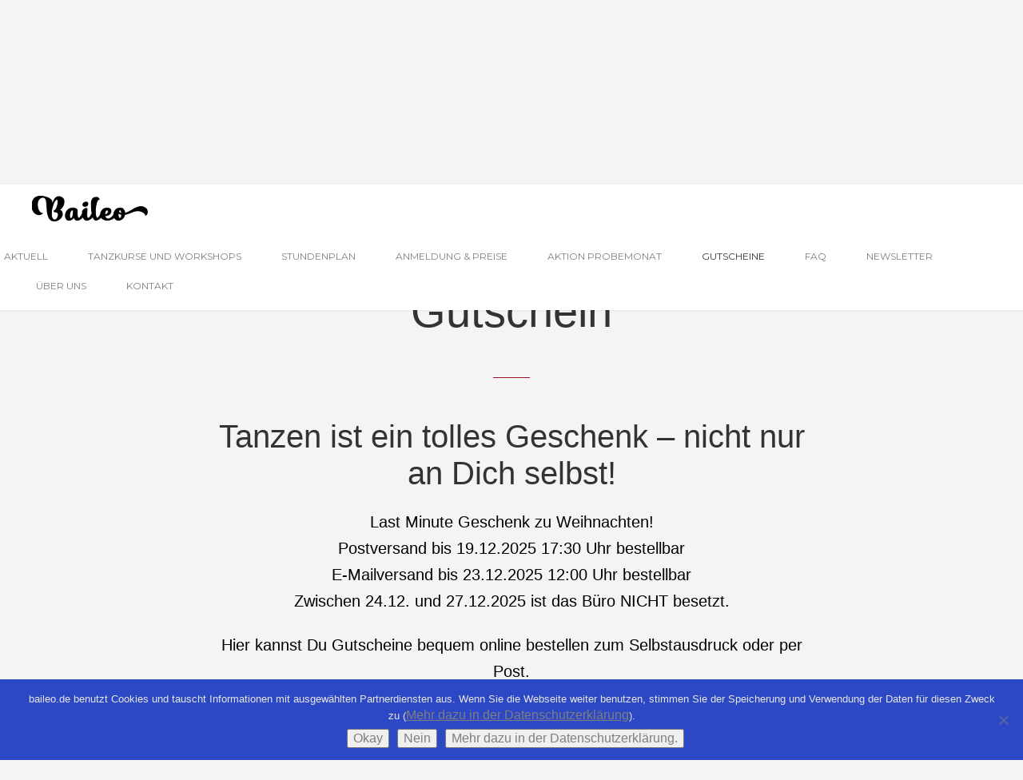

--- FILE ---
content_type: text/html; charset=UTF-8
request_url: https://www.baileo.de/gutscheine/
body_size: 14328
content:
<!DOCTYPE html>
<html dir="ltr" lang="de" prefix="og: https://ogp.me/ns#">
	<head>
		<meta http-equiv="content-type" content="text/html;charset=UTF-8" />
		<meta name="viewport" content="width=device-width, initial-scale=1, maximum-scale=1"/>
		<!--[if lte IE 8]>
		<script src="http://html5shiv.googlecode.com/svn/trunk/html5.js"></script>
		<![endif]-->
		<!--[if lt IE 8]>
			<script src="http://ie7-js.googlecode.com/svn/version/2.1(beta4)/IE8.js"></script>
		<![endif]-->
		
        <link rel="apple-touch-icon-precomposed" sizes="144x144" href="https://www.baileo.de/wp-content/themes/asana/apple-touch-icon-144x144.png" />
        <link rel="apple-touch-icon-precomposed" sizes="152x152" href="https://www.baileo.de/wp-content/themes/asana/apple-touch-icon-152x152.png" />
        <link rel="icon" type="image/png" href="https://www.baileo.de/wp-content/themes/asana/favicon_baileo32x32.png" sizes="32x32" />
        <link rel="icon" type="image/png" href="https://www.baileo.de/wp-content/themes/asana/favicon_baileo16x16.png" sizes="16x16" />

        <link rel="alternate" type="application/rss+xml" title="Baileo RSS Feed" href="https://www.baileo.de/feed/">

        <!-- wp_header -->
        <title>Freude schenken mit einem Gutschein - Baileo</title>
	<style>img:is([sizes="auto" i], [sizes^="auto," i]) { contain-intrinsic-size: 3000px 1500px }</style>
	
		<!-- All in One SEO 4.9.0 - aioseo.com -->
	<meta name="description" content="Ein tolles Geschenk für Freunde und Familie - Hol Dir jetzt einen Tanzgutschein für einen Tanzkurs mit uns! Die Gutscheinsumme kannst Du flexibel festlegen." />
	<meta name="robots" content="max-image-preview:large" />
	<link rel="canonical" href="https://www.baileo.de/gutscheine/" />
	<meta name="generator" content="All in One SEO (AIOSEO) 4.9.0" />
		<meta property="og:locale" content="de_DE" />
		<meta property="og:site_name" content="Baileo - Tanzpassion Leipzig" />
		<meta property="og:type" content="article" />
		<meta property="og:title" content="Freude schenken mit einem Gutschein - Baileo" />
		<meta property="og:description" content="Ein tolles Geschenk für Freunde und Familie - Hol Dir jetzt einen Tanzgutschein für einen Tanzkurs mit uns! Die Gutscheinsumme kannst Du flexibel festlegen." />
		<meta property="og:url" content="https://www.baileo.de/gutscheine/" />
		<meta property="article:published_time" content="2020-03-28T22:06:40+00:00" />
		<meta property="article:modified_time" content="2025-12-17T12:06:40+00:00" />
		<meta name="twitter:card" content="summary_large_image" />
		<meta name="twitter:title" content="Freude schenken mit einem Gutschein - Baileo" />
		<meta name="twitter:description" content="Ein tolles Geschenk für Freunde und Familie - Hol Dir jetzt einen Tanzgutschein für einen Tanzkurs mit uns! Die Gutscheinsumme kannst Du flexibel festlegen." />
		<script type="application/ld+json" class="aioseo-schema">
			{"@context":"https:\/\/schema.org","@graph":[{"@type":"BreadcrumbList","@id":"https:\/\/www.baileo.de\/gutscheine\/#breadcrumblist","itemListElement":[{"@type":"ListItem","@id":"https:\/\/www.baileo.de#listItem","position":1,"name":"Home","item":"https:\/\/www.baileo.de","nextItem":{"@type":"ListItem","@id":"https:\/\/www.baileo.de\/gutscheine\/#listItem","name":"Freude schenken mit einem Gutschein"}},{"@type":"ListItem","@id":"https:\/\/www.baileo.de\/gutscheine\/#listItem","position":2,"name":"Freude schenken mit einem Gutschein","previousItem":{"@type":"ListItem","@id":"https:\/\/www.baileo.de#listItem","name":"Home"}}]},{"@type":"Organization","@id":"https:\/\/www.baileo.de\/#organization","name":"Baileo","description":"Tanzpassion Leipzig","url":"https:\/\/www.baileo.de\/"},{"@type":"WebPage","@id":"https:\/\/www.baileo.de\/gutscheine\/#webpage","url":"https:\/\/www.baileo.de\/gutscheine\/","name":"Freude schenken mit einem Gutschein - Baileo","description":"Ein tolles Geschenk f\u00fcr Freunde und Familie - Hol Dir jetzt einen Tanzgutschein f\u00fcr einen Tanzkurs mit uns! Die Gutscheinsumme kannst Du flexibel festlegen.","inLanguage":"de-DE","isPartOf":{"@id":"https:\/\/www.baileo.de\/#website"},"breadcrumb":{"@id":"https:\/\/www.baileo.de\/gutscheine\/#breadcrumblist"},"datePublished":"2020-03-28T23:06:40+01:00","dateModified":"2025-12-17T13:06:40+01:00"},{"@type":"WebSite","@id":"https:\/\/www.baileo.de\/#website","url":"https:\/\/www.baileo.de\/","name":"Baileo","description":"Tanzpassion Leipzig","inLanguage":"de-DE","publisher":{"@id":"https:\/\/www.baileo.de\/#organization"}}]}
		</script>
		<!-- All in One SEO -->

<link rel='dns-prefetch' href='//fonts.googleapis.com' />
<link rel="alternate" type="application/rss+xml" title="Baileo &raquo; Feed" href="https://www.baileo.de/feed/" />
<link rel="alternate" type="application/rss+xml" title="Baileo &raquo; Kommentar-Feed" href="https://www.baileo.de/comments/feed/" />
<script type="text/javascript">
/* <![CDATA[ */
window._wpemojiSettings = {"baseUrl":"https:\/\/s.w.org\/images\/core\/emoji\/16.0.1\/72x72\/","ext":".png","svgUrl":"https:\/\/s.w.org\/images\/core\/emoji\/16.0.1\/svg\/","svgExt":".svg","source":{"concatemoji":"https:\/\/www.baileo.de\/wp-includes\/js\/wp-emoji-release.min.js?ver=6.8.3"}};
/*! This file is auto-generated */
!function(s,n){var o,i,e;function c(e){try{var t={supportTests:e,timestamp:(new Date).valueOf()};sessionStorage.setItem(o,JSON.stringify(t))}catch(e){}}function p(e,t,n){e.clearRect(0,0,e.canvas.width,e.canvas.height),e.fillText(t,0,0);var t=new Uint32Array(e.getImageData(0,0,e.canvas.width,e.canvas.height).data),a=(e.clearRect(0,0,e.canvas.width,e.canvas.height),e.fillText(n,0,0),new Uint32Array(e.getImageData(0,0,e.canvas.width,e.canvas.height).data));return t.every(function(e,t){return e===a[t]})}function u(e,t){e.clearRect(0,0,e.canvas.width,e.canvas.height),e.fillText(t,0,0);for(var n=e.getImageData(16,16,1,1),a=0;a<n.data.length;a++)if(0!==n.data[a])return!1;return!0}function f(e,t,n,a){switch(t){case"flag":return n(e,"\ud83c\udff3\ufe0f\u200d\u26a7\ufe0f","\ud83c\udff3\ufe0f\u200b\u26a7\ufe0f")?!1:!n(e,"\ud83c\udde8\ud83c\uddf6","\ud83c\udde8\u200b\ud83c\uddf6")&&!n(e,"\ud83c\udff4\udb40\udc67\udb40\udc62\udb40\udc65\udb40\udc6e\udb40\udc67\udb40\udc7f","\ud83c\udff4\u200b\udb40\udc67\u200b\udb40\udc62\u200b\udb40\udc65\u200b\udb40\udc6e\u200b\udb40\udc67\u200b\udb40\udc7f");case"emoji":return!a(e,"\ud83e\udedf")}return!1}function g(e,t,n,a){var r="undefined"!=typeof WorkerGlobalScope&&self instanceof WorkerGlobalScope?new OffscreenCanvas(300,150):s.createElement("canvas"),o=r.getContext("2d",{willReadFrequently:!0}),i=(o.textBaseline="top",o.font="600 32px Arial",{});return e.forEach(function(e){i[e]=t(o,e,n,a)}),i}function t(e){var t=s.createElement("script");t.src=e,t.defer=!0,s.head.appendChild(t)}"undefined"!=typeof Promise&&(o="wpEmojiSettingsSupports",i=["flag","emoji"],n.supports={everything:!0,everythingExceptFlag:!0},e=new Promise(function(e){s.addEventListener("DOMContentLoaded",e,{once:!0})}),new Promise(function(t){var n=function(){try{var e=JSON.parse(sessionStorage.getItem(o));if("object"==typeof e&&"number"==typeof e.timestamp&&(new Date).valueOf()<e.timestamp+604800&&"object"==typeof e.supportTests)return e.supportTests}catch(e){}return null}();if(!n){if("undefined"!=typeof Worker&&"undefined"!=typeof OffscreenCanvas&&"undefined"!=typeof URL&&URL.createObjectURL&&"undefined"!=typeof Blob)try{var e="postMessage("+g.toString()+"("+[JSON.stringify(i),f.toString(),p.toString(),u.toString()].join(",")+"));",a=new Blob([e],{type:"text/javascript"}),r=new Worker(URL.createObjectURL(a),{name:"wpTestEmojiSupports"});return void(r.onmessage=function(e){c(n=e.data),r.terminate(),t(n)})}catch(e){}c(n=g(i,f,p,u))}t(n)}).then(function(e){for(var t in e)n.supports[t]=e[t],n.supports.everything=n.supports.everything&&n.supports[t],"flag"!==t&&(n.supports.everythingExceptFlag=n.supports.everythingExceptFlag&&n.supports[t]);n.supports.everythingExceptFlag=n.supports.everythingExceptFlag&&!n.supports.flag,n.DOMReady=!1,n.readyCallback=function(){n.DOMReady=!0}}).then(function(){return e}).then(function(){var e;n.supports.everything||(n.readyCallback(),(e=n.source||{}).concatemoji?t(e.concatemoji):e.wpemoji&&e.twemoji&&(t(e.twemoji),t(e.wpemoji)))}))}((window,document),window._wpemojiSettings);
/* ]]> */
</script>
<link rel='stylesheet' id='ot-google-fonts-css' href='//fonts.googleapis.com/css?family=Montserrat:regular,700' type='text/css' media='all' />
<link rel='stylesheet' id='sbi_styles-css' href='https://www.baileo.de/wp-content/plugins/instagram-feed/css/sbi-styles.min.css?ver=6.9.1' type='text/css' media='all' />
<style id='wp-emoji-styles-inline-css' type='text/css'>

	img.wp-smiley, img.emoji {
		display: inline !important;
		border: none !important;
		box-shadow: none !important;
		height: 1em !important;
		width: 1em !important;
		margin: 0 0.07em !important;
		vertical-align: -0.1em !important;
		background: none !important;
		padding: 0 !important;
	}
</style>
<link rel='stylesheet' id='wp-block-library-css' href='https://www.baileo.de/wp-includes/css/dist/block-library/style.min.css?ver=6.8.3' type='text/css' media='all' />
<style id='classic-theme-styles-inline-css' type='text/css'>
/*! This file is auto-generated */
.wp-block-button__link{color:#fff;background-color:#32373c;border-radius:9999px;box-shadow:none;text-decoration:none;padding:calc(.667em + 2px) calc(1.333em + 2px);font-size:1.125em}.wp-block-file__button{background:#32373c;color:#fff;text-decoration:none}
</style>
<link rel='stylesheet' id='aioseo/css/src/vue/standalone/blocks/table-of-contents/global.scss-css' href='https://www.baileo.de/wp-content/plugins/all-in-one-seo-pack/dist/Lite/assets/css/table-of-contents/global.e90f6d47.css?ver=4.9.0' type='text/css' media='all' />
<style id='global-styles-inline-css' type='text/css'>
:root{--wp--preset--aspect-ratio--square: 1;--wp--preset--aspect-ratio--4-3: 4/3;--wp--preset--aspect-ratio--3-4: 3/4;--wp--preset--aspect-ratio--3-2: 3/2;--wp--preset--aspect-ratio--2-3: 2/3;--wp--preset--aspect-ratio--16-9: 16/9;--wp--preset--aspect-ratio--9-16: 9/16;--wp--preset--color--black: #000000;--wp--preset--color--cyan-bluish-gray: #abb8c3;--wp--preset--color--white: #ffffff;--wp--preset--color--pale-pink: #f78da7;--wp--preset--color--vivid-red: #cf2e2e;--wp--preset--color--luminous-vivid-orange: #ff6900;--wp--preset--color--luminous-vivid-amber: #fcb900;--wp--preset--color--light-green-cyan: #7bdcb5;--wp--preset--color--vivid-green-cyan: #00d084;--wp--preset--color--pale-cyan-blue: #8ed1fc;--wp--preset--color--vivid-cyan-blue: #0693e3;--wp--preset--color--vivid-purple: #9b51e0;--wp--preset--gradient--vivid-cyan-blue-to-vivid-purple: linear-gradient(135deg,rgba(6,147,227,1) 0%,rgb(155,81,224) 100%);--wp--preset--gradient--light-green-cyan-to-vivid-green-cyan: linear-gradient(135deg,rgb(122,220,180) 0%,rgb(0,208,130) 100%);--wp--preset--gradient--luminous-vivid-amber-to-luminous-vivid-orange: linear-gradient(135deg,rgba(252,185,0,1) 0%,rgba(255,105,0,1) 100%);--wp--preset--gradient--luminous-vivid-orange-to-vivid-red: linear-gradient(135deg,rgba(255,105,0,1) 0%,rgb(207,46,46) 100%);--wp--preset--gradient--very-light-gray-to-cyan-bluish-gray: linear-gradient(135deg,rgb(238,238,238) 0%,rgb(169,184,195) 100%);--wp--preset--gradient--cool-to-warm-spectrum: linear-gradient(135deg,rgb(74,234,220) 0%,rgb(151,120,209) 20%,rgb(207,42,186) 40%,rgb(238,44,130) 60%,rgb(251,105,98) 80%,rgb(254,248,76) 100%);--wp--preset--gradient--blush-light-purple: linear-gradient(135deg,rgb(255,206,236) 0%,rgb(152,150,240) 100%);--wp--preset--gradient--blush-bordeaux: linear-gradient(135deg,rgb(254,205,165) 0%,rgb(254,45,45) 50%,rgb(107,0,62) 100%);--wp--preset--gradient--luminous-dusk: linear-gradient(135deg,rgb(255,203,112) 0%,rgb(199,81,192) 50%,rgb(65,88,208) 100%);--wp--preset--gradient--pale-ocean: linear-gradient(135deg,rgb(255,245,203) 0%,rgb(182,227,212) 50%,rgb(51,167,181) 100%);--wp--preset--gradient--electric-grass: linear-gradient(135deg,rgb(202,248,128) 0%,rgb(113,206,126) 100%);--wp--preset--gradient--midnight: linear-gradient(135deg,rgb(2,3,129) 0%,rgb(40,116,252) 100%);--wp--preset--font-size--small: 13px;--wp--preset--font-size--medium: 20px;--wp--preset--font-size--large: 36px;--wp--preset--font-size--x-large: 42px;--wp--preset--spacing--20: 0.44rem;--wp--preset--spacing--30: 0.67rem;--wp--preset--spacing--40: 1rem;--wp--preset--spacing--50: 1.5rem;--wp--preset--spacing--60: 2.25rem;--wp--preset--spacing--70: 3.38rem;--wp--preset--spacing--80: 5.06rem;--wp--preset--shadow--natural: 6px 6px 9px rgba(0, 0, 0, 0.2);--wp--preset--shadow--deep: 12px 12px 50px rgba(0, 0, 0, 0.4);--wp--preset--shadow--sharp: 6px 6px 0px rgba(0, 0, 0, 0.2);--wp--preset--shadow--outlined: 6px 6px 0px -3px rgba(255, 255, 255, 1), 6px 6px rgba(0, 0, 0, 1);--wp--preset--shadow--crisp: 6px 6px 0px rgba(0, 0, 0, 1);}:where(.is-layout-flex){gap: 0.5em;}:where(.is-layout-grid){gap: 0.5em;}body .is-layout-flex{display: flex;}.is-layout-flex{flex-wrap: wrap;align-items: center;}.is-layout-flex > :is(*, div){margin: 0;}body .is-layout-grid{display: grid;}.is-layout-grid > :is(*, div){margin: 0;}:where(.wp-block-columns.is-layout-flex){gap: 2em;}:where(.wp-block-columns.is-layout-grid){gap: 2em;}:where(.wp-block-post-template.is-layout-flex){gap: 1.25em;}:where(.wp-block-post-template.is-layout-grid){gap: 1.25em;}.has-black-color{color: var(--wp--preset--color--black) !important;}.has-cyan-bluish-gray-color{color: var(--wp--preset--color--cyan-bluish-gray) !important;}.has-white-color{color: var(--wp--preset--color--white) !important;}.has-pale-pink-color{color: var(--wp--preset--color--pale-pink) !important;}.has-vivid-red-color{color: var(--wp--preset--color--vivid-red) !important;}.has-luminous-vivid-orange-color{color: var(--wp--preset--color--luminous-vivid-orange) !important;}.has-luminous-vivid-amber-color{color: var(--wp--preset--color--luminous-vivid-amber) !important;}.has-light-green-cyan-color{color: var(--wp--preset--color--light-green-cyan) !important;}.has-vivid-green-cyan-color{color: var(--wp--preset--color--vivid-green-cyan) !important;}.has-pale-cyan-blue-color{color: var(--wp--preset--color--pale-cyan-blue) !important;}.has-vivid-cyan-blue-color{color: var(--wp--preset--color--vivid-cyan-blue) !important;}.has-vivid-purple-color{color: var(--wp--preset--color--vivid-purple) !important;}.has-black-background-color{background-color: var(--wp--preset--color--black) !important;}.has-cyan-bluish-gray-background-color{background-color: var(--wp--preset--color--cyan-bluish-gray) !important;}.has-white-background-color{background-color: var(--wp--preset--color--white) !important;}.has-pale-pink-background-color{background-color: var(--wp--preset--color--pale-pink) !important;}.has-vivid-red-background-color{background-color: var(--wp--preset--color--vivid-red) !important;}.has-luminous-vivid-orange-background-color{background-color: var(--wp--preset--color--luminous-vivid-orange) !important;}.has-luminous-vivid-amber-background-color{background-color: var(--wp--preset--color--luminous-vivid-amber) !important;}.has-light-green-cyan-background-color{background-color: var(--wp--preset--color--light-green-cyan) !important;}.has-vivid-green-cyan-background-color{background-color: var(--wp--preset--color--vivid-green-cyan) !important;}.has-pale-cyan-blue-background-color{background-color: var(--wp--preset--color--pale-cyan-blue) !important;}.has-vivid-cyan-blue-background-color{background-color: var(--wp--preset--color--vivid-cyan-blue) !important;}.has-vivid-purple-background-color{background-color: var(--wp--preset--color--vivid-purple) !important;}.has-black-border-color{border-color: var(--wp--preset--color--black) !important;}.has-cyan-bluish-gray-border-color{border-color: var(--wp--preset--color--cyan-bluish-gray) !important;}.has-white-border-color{border-color: var(--wp--preset--color--white) !important;}.has-pale-pink-border-color{border-color: var(--wp--preset--color--pale-pink) !important;}.has-vivid-red-border-color{border-color: var(--wp--preset--color--vivid-red) !important;}.has-luminous-vivid-orange-border-color{border-color: var(--wp--preset--color--luminous-vivid-orange) !important;}.has-luminous-vivid-amber-border-color{border-color: var(--wp--preset--color--luminous-vivid-amber) !important;}.has-light-green-cyan-border-color{border-color: var(--wp--preset--color--light-green-cyan) !important;}.has-vivid-green-cyan-border-color{border-color: var(--wp--preset--color--vivid-green-cyan) !important;}.has-pale-cyan-blue-border-color{border-color: var(--wp--preset--color--pale-cyan-blue) !important;}.has-vivid-cyan-blue-border-color{border-color: var(--wp--preset--color--vivid-cyan-blue) !important;}.has-vivid-purple-border-color{border-color: var(--wp--preset--color--vivid-purple) !important;}.has-vivid-cyan-blue-to-vivid-purple-gradient-background{background: var(--wp--preset--gradient--vivid-cyan-blue-to-vivid-purple) !important;}.has-light-green-cyan-to-vivid-green-cyan-gradient-background{background: var(--wp--preset--gradient--light-green-cyan-to-vivid-green-cyan) !important;}.has-luminous-vivid-amber-to-luminous-vivid-orange-gradient-background{background: var(--wp--preset--gradient--luminous-vivid-amber-to-luminous-vivid-orange) !important;}.has-luminous-vivid-orange-to-vivid-red-gradient-background{background: var(--wp--preset--gradient--luminous-vivid-orange-to-vivid-red) !important;}.has-very-light-gray-to-cyan-bluish-gray-gradient-background{background: var(--wp--preset--gradient--very-light-gray-to-cyan-bluish-gray) !important;}.has-cool-to-warm-spectrum-gradient-background{background: var(--wp--preset--gradient--cool-to-warm-spectrum) !important;}.has-blush-light-purple-gradient-background{background: var(--wp--preset--gradient--blush-light-purple) !important;}.has-blush-bordeaux-gradient-background{background: var(--wp--preset--gradient--blush-bordeaux) !important;}.has-luminous-dusk-gradient-background{background: var(--wp--preset--gradient--luminous-dusk) !important;}.has-pale-ocean-gradient-background{background: var(--wp--preset--gradient--pale-ocean) !important;}.has-electric-grass-gradient-background{background: var(--wp--preset--gradient--electric-grass) !important;}.has-midnight-gradient-background{background: var(--wp--preset--gradient--midnight) !important;}.has-small-font-size{font-size: var(--wp--preset--font-size--small) !important;}.has-medium-font-size{font-size: var(--wp--preset--font-size--medium) !important;}.has-large-font-size{font-size: var(--wp--preset--font-size--large) !important;}.has-x-large-font-size{font-size: var(--wp--preset--font-size--x-large) !important;}
:where(.wp-block-post-template.is-layout-flex){gap: 1.25em;}:where(.wp-block-post-template.is-layout-grid){gap: 1.25em;}
:where(.wp-block-columns.is-layout-flex){gap: 2em;}:where(.wp-block-columns.is-layout-grid){gap: 2em;}
:root :where(.wp-block-pullquote){font-size: 1.5em;line-height: 1.6;}
</style>
<link rel='stylesheet' id='contact-form-7-css' href='https://www.baileo.de/wp-content/plugins/contact-form-7/includes/css/styles.css?ver=6.1.3' type='text/css' media='all' />
<link rel='stylesheet' id='cookie-notice-front-css' href='https://www.baileo.de/wp-content/plugins/cookie-notice/css/front.min.css?ver=2.5.8' type='text/css' media='all' />
<link rel='stylesheet' id='dashicons-css' href='https://www.baileo.de/wp-includes/css/dashicons.min.css?ver=6.8.3' type='text/css' media='all' />
<link rel='stylesheet' id='admin-css-css' href='https://www.baileo.de/wp-content/plugins/uni-user-avatar/css/uniavatar-styles-front.css?ver=6.8.3' type='text/css' media='all' />
<link rel='stylesheet' id='font-awesome-css' href='https://www.baileo.de/wp-content/plugins/elementor/assets/lib/font-awesome/css/font-awesome.min.css?ver=4.7.0' type='text/css' media='all' />
<link rel='stylesheet' id='bxslider-styles-css' href='https://www.baileo.de/wp-content/themes/asana/css/bxslider.css?ver=6.8.3' type='text/css' media='all' />
<link rel='stylesheet' id='ball-clip-rotate-styles-css' href='https://www.baileo.de/wp-content/themes/asana/css/ball-clip-rotate.css?ver=6.8.3' type='text/css' media='all' />
<link rel='stylesheet' id='fancybox-styles-css' href='https://www.baileo.de/wp-content/themes/asana/css/fancybox.css?ver=6.8.3' type='text/css' media='all' />
<link rel='stylesheet' id='jscrollpane-styles-css' href='https://www.baileo.de/wp-content/themes/asana/css/jscrollpane.css?ver=6.8.3' type='text/css' media='all' />
<link rel='stylesheet' id='selectric-styles-css' href='https://www.baileo.de/wp-content/themes/asana/css/selectric.css?ver=6.8.3' type='text/css' media='all' />
<link rel='stylesheet' id='unitheme-styles-css' href='https://www.baileo.de/wp-content/themes/asana/style.css?ver=1.6.2' type='text/css' media='all' />
<link rel='stylesheet' id='unitheme-asana-scheme-css' href='https://www.baileo.de/wp-content/themes/asana/css/scheme-blue.css?ver=1.6.2' type='text/css' media='screen' />
<link rel='stylesheet' id='unitheme-adaptive-css' href='https://www.baileo.de/wp-content/themes/asana/css/adaptive.css?ver=1.6.2' type='text/css' media='screen' />
<link rel='stylesheet' id='fancybox-css' href='https://www.baileo.de/wp-content/plugins/uni-events-calendar/assets/css/fancybox.css?ver=2.1.5' type='text/css' media='all' />
<link rel='stylesheet' id='fullcalendar-css' href='https://www.baileo.de/wp-content/plugins/uni-events-calendar/assets/css/fullcalendar.min.css?ver=2.4.0' type='text/css' media='all' />
<link rel='stylesheet' id='fullcalendar-print-css' href='https://www.baileo.de/wp-content/plugins/uni-events-calendar/assets/css/fullcalendar.print.css?ver=2.4.0' type='text/css' media='print' />
<link rel='stylesheet' id='uni-events-calendar-styles-css' href='https://www.baileo.de/wp-content/plugins/uni-events-calendar/assets/css/uni-events-calendar-styles.css?ver=1.0.9' type='text/css' media='all' />
<link rel='stylesheet' id='wpgdprc.css-css' href='https://www.baileo.de/wp-content/plugins/wp-gdpr-compliance/assets/css/front.css?ver=1587908681' type='text/css' media='all' />
<style id='wpgdprc.css-inline-css' type='text/css'>

            div.wpgdprc .wpgdprc-switch .wpgdprc-switch-inner:before { content: 'Ja'; }
            div.wpgdprc .wpgdprc-switch .wpgdprc-switch-inner:after { content: 'Nein'; }
        
</style>
<script type="text/javascript" id="cookie-notice-front-js-before">
/* <![CDATA[ */
var cnArgs = {"ajaxUrl":"https:\/\/www.baileo.de\/wp-admin\/admin-ajax.php","nonce":"a0b0dbfb7b","hideEffect":"fade","position":"bottom","onScroll":false,"onScrollOffset":100,"onClick":false,"cookieName":"cookie_notice_accepted","cookieTime":2592000,"cookieTimeRejected":2592000,"globalCookie":false,"redirection":false,"cache":false,"revokeCookies":false,"revokeCookiesOpt":"automatic"};
/* ]]> */
</script>
<script type="text/javascript" src="https://www.baileo.de/wp-content/plugins/cookie-notice/js/front.min.js?ver=2.5.8" id="cookie-notice-front-js"></script>
<script type="text/javascript" src="https://www.baileo.de/wp-includes/js/jquery/jquery.min.js?ver=3.7.1" id="jquery-core-js"></script>
<script type="text/javascript" src="https://www.baileo.de/wp-includes/js/jquery/jquery-migrate.min.js?ver=3.4.1" id="jquery-migrate-js"></script>
<script type="text/javascript" src="https://www.baileo.de/wp-includes/js/jquery/ui/core.min.js?ver=1.13.3" id="jquery-ui-core-js"></script>
<script type="text/javascript" src="https://www.baileo.de/wp-includes/js/jcrop/jquery.Jcrop.min.js?ver=0.9.15" id="jcrop-js"></script>
<script type="text/javascript" src="https://www.baileo.de/wp-content/plugins/uni-user-avatar/js/jquery.iframe-transport.js?ver=1.8.3" id="jquery.iframe-transport-js"></script>
<script type="text/javascript" src="https://www.baileo.de/wp-content/plugins/uni-user-avatar/js/jquery.fileupload.js?ver=5.42.3" id="jquery.fileupload-js"></script>
<script type="text/javascript" src="https://www.baileo.de/wp-content/plugins/uni-user-avatar/js/jquery.fileupload-process.js?ver=5.42.3" id="jquery.fileupload-process-js"></script>
<script type="text/javascript" src="https://www.baileo.de/wp-content/plugins/uni-user-avatar/js/jquery.fileupload-validate.js?ver=5.42.3" id="jquery.fileupload-validate-js"></script>
<script type="text/javascript" id="uni-avatar-modal-js-extra">
/* <![CDATA[ */
var uniavatarparams = {"site_url":"https:\/\/www.baileo.de","ajax_url":"https:\/\/www.baileo.de\/wp-admin\/admin-ajax.php","upload_form_in_front_on":"0","select_avatars_on":"0","uni_avatar_max":"307200","modal_upload_title":"Upload Avatar","modal_select_title":"Select Avatar","file_not_allowed":"File type not allowed","file_too_large":"File is too large"};
/* ]]> */
</script>
<script type="text/javascript" src="https://www.baileo.de/wp-content/plugins/uni-user-avatar/js/uni-avatar-modal.js?ver=1.6.4" id="uni-avatar-modal-js"></script>
<script type="text/javascript" src="https://www.baileo.de/wp-content/themes/asana/js/jquery.bxslider.min.js?ver=4.2.3" id="jquery-bxslider-js"></script>
<script type="text/javascript" src="https://www.baileo.de/wp-content/themes/asana/js/jquery.jscrollpane.min.js?ver=4.2.3" id="jquery-jscrollpane-js"></script>
<script type="text/javascript" src="https://www.baileo.de/wp-content/themes/asana/js/jquery.mousewheel.js?ver=4.2.3" id="jquery-mousewheel-js"></script>
<script type="text/javascript" src="https://www.baileo.de/wp-content/themes/asana/js/jquery.dotdotdot.min.js?ver=4.2.3" id="jquery-dotdotdot-js"></script>
<script type="text/javascript" src="https://www.baileo.de/wp-content/themes/asana/js/jquery.selectric.min.js?ver=1.8.7" id="jquery-selectric-js"></script>
<script type="text/javascript" src="https://www.baileo.de/wp-content/themes/asana/js/jquery.infinitescroll.min.js?ver=2.1.0" id="jquery-infinitescroll-js"></script>
<script type="text/javascript" src="https://www.baileo.de/wp-content/themes/asana/js/jquery.fancybox.pack.js?ver=2.1.5" id="jquery-fancybox-js"></script>
<script type="text/javascript" src="https://www.baileo.de/wp-content/themes/asana/js/jquery.blockUI.js?ver=2.70.0" id="jquery-blockui-js"></script>
<script type="text/javascript" src="https://www.baileo.de/wp-content/themes/asana/js/js.cookie.js?ver=2.0.3" id="js-cookie-js"></script>
<script type="text/javascript" src="https://www.baileo.de/wp-content/themes/asana/js/parsley/i18n/de.js?ver=2.2.0" id="parsley-localization-js"></script>
<script type="text/javascript" src="https://www.baileo.de/wp-content/themes/asana/js/parsley.min.js?ver=2.2.0" id="jquery-parsley-js"></script>
<script type="text/javascript" id="uni-script-js-extra">
/* <![CDATA[ */
var unithemeparams = {"site_url":"https:\/\/www.baileo.de","ajax_url":"https:\/\/www.baileo.de\/wp-admin\/admin-ajax.php","is_home":"no","locale":"de","white_nav":"","lazy_load_on_products":"","lazy_load_on_posts":"","lazy_load_on_events":"","lazy_load_end":"You have reached the end","lazy_loader":"https:\/\/www.baileo.de\/wp-content\/themes\/asana\/images\/lazy_loader.png","shop_text":"ONLINE BOUTIQUE","shop_text_color":"#ffffff","shop_image":"https:\/\/www.baileo.de\/wp-content\/themes\/asana\/images\/placeholders\/pageheader-shop.jpg"};
/* ]]> */
</script>
<script type="text/javascript" src="https://www.baileo.de/wp-content/themes/asana/js/script.js?ver=1.6.2" id="uni-script-js"></script>
<script type="text/javascript" src="https://www.baileo.de/wp-content/plugins/uni-events-calendar/assets/js/fullcalendar.min.js?ver=2.4.0" id="jquery-fullcalendar-js"></script>
<script type="text/javascript" src="https://www.baileo.de/wp-content/plugins/uni-events-calendar/assets/js/lang-all.js?ver=2.4.0" id="fullcalendar-localization-js"></script>
<script type="text/javascript" id="uni-events-calendar-js-extra">
/* <![CDATA[ */
var unicalendar = {"site_url":"https:\/\/www.baileo.de","ajax_url":"https:\/\/www.baileo.de\/wp-admin\/admin-ajax.php","loader":"https:\/\/www.baileo.de\/wp-content\/plugins\/uni-events-calendar\/assets\/images\/preloader.gif","locale":"de"};
/* ]]> */
</script>
<script type="text/javascript" src="https://www.baileo.de/wp-content/plugins/uni-events-calendar/assets/js/uni-events-calendar.js?ver=1.0.9" id="uni-events-calendar-js"></script>
<link rel="https://api.w.org/" href="https://www.baileo.de/wp-json/" /><link rel="alternate" title="JSON" type="application/json" href="https://www.baileo.de/wp-json/wp/v2/pages/8430" /><link rel="EditURI" type="application/rsd+xml" title="RSD" href="https://www.baileo.de/xmlrpc.php?rsd" />
<meta name="generator" content="WordPress 6.8.3" />
<link rel='shortlink' href='https://www.baileo.de/?p=8430' />
<link rel="alternate" title="oEmbed (JSON)" type="application/json+oembed" href="https://www.baileo.de/wp-json/oembed/1.0/embed?url=https%3A%2F%2Fwww.baileo.de%2Fgutscheine%2F" />
<link rel="alternate" title="oEmbed (XML)" type="text/xml+oembed" href="https://www.baileo.de/wp-json/oembed/1.0/embed?url=https%3A%2F%2Fwww.baileo.de%2Fgutscheine%2F&#038;format=xml" />
    <style type="text/css">
        #TB_window, #TB_overlay {z-index:9999!important;}
    </style>
    <script type="text/javascript">	
    window.onload = function () {
        window.addEventListener("message", function(event){
            if (event.origin !== "https://baileo.nimbuscloud.at") {
                return;
            }

            if(isNaN(event.data)) {
                var height = parseInt(event.data.height);
                document.getElementById(event.data.frameId).style.height = height + "px";
            } else {
                var height = parseInt(event.data);
                document.getElementsByClassName("nimbuscloudFrame")[0].style.height = height + "px";
            }
        }, false);
    };
</script>
<meta name="generator" content="Elementor 3.32.5; features: additional_custom_breakpoints; settings: css_print_method-external, google_font-enabled, font_display-auto">
<style type="text/css">.recentcomments a{display:inline !important;padding:0 !important;margin:0 !important;}</style>			<style>
				.e-con.e-parent:nth-of-type(n+4):not(.e-lazyloaded):not(.e-no-lazyload),
				.e-con.e-parent:nth-of-type(n+4):not(.e-lazyloaded):not(.e-no-lazyload) * {
					background-image: none !important;
				}
				@media screen and (max-height: 1024px) {
					.e-con.e-parent:nth-of-type(n+3):not(.e-lazyloaded):not(.e-no-lazyload),
					.e-con.e-parent:nth-of-type(n+3):not(.e-lazyloaded):not(.e-no-lazyload) * {
						background-image: none !important;
					}
				}
				@media screen and (max-height: 640px) {
					.e-con.e-parent:nth-of-type(n+2):not(.e-lazyloaded):not(.e-no-lazyload),
					.e-con.e-parent:nth-of-type(n+2):not(.e-lazyloaded):not(.e-no-lazyload) * {
						background-image: none !important;
					}
				}
			</style>
					<style type="text/css" id="wp-custom-css">
			.myButton {
	background-color:#a21327;
	border-radius:23px;
	border:1px solid #ffffff;
	display:inline-block;
	cursor:pointer;
	color:#ffffff;
	font-family:'Montserrat', sans-serif;
	font-size:12px;
	padding:10px 40px;
	text-decoration:none;
	text-transform: uppercase;
}
.myButton:hover {
	background-color:#d01832;
}
.myButton:active {
	position:relative;
	top:1px;
}
.anmeldung {
  position: relative;
  overflow: hidden;
  width: 100%;
  padding-top: 56.25%;
}

		</style>
		
<!-- Header -->
<meta name="google-site-verification" content="scohlVkx-cUrTgtgcJiliRPOG1rejsvxJH7uflYk_Q0" />

<!-- neu auskommentiert, matthias -->
<!-- Global site tag (gtag.js) - Google Analytics -->
<!--
<script async src="https://www.googletagmanager.com/gtag/js?id=UA-108618830-1"></script>
<script>
  window.dataLayer = window.dataLayer || [];
  function gtag(){dataLayer.push(arguments);}
  gtag('js', new Date());


  gtag('config', 'UA-108618830-1', { 'anonymize_ip': true });
  gtag('config', 'UA-108618830-1'
</script>
-->
	</head>
<body class="wp-singular page-template-default page page-id-8430 wp-theme-asana cookies-not-set elementor-default elementor-kit-">
    
	<header id="header">
		<div class="headerWrap clear">
            			<a href="https://www.baileo.de" class="logo">
            <img class="logo-black" src="https://www.baileo.de/wp-content/uploads/2016/02/BAILEO_LOGO_s.png" alt="Tanzpassion Leipzig" width="146" height="32"><img class="logo-white" src="https://www.baileo.de/wp-content/uploads/2016/02/BAILEO_LOGO_w.png" alt="Tanzpassion Leipzig" width="146" height="32">			</a>

            <style type="text/css">
                .mainMenu {margin-top: 37px;}
                #header .is-sticky .mainMenu {margin-top: 22px;}
            </style>

			<nav class="mainMenu"><ul id="menu-main" class="clear"><li id="menu-item-1568" class="menu-item menu-item-type-post_type menu-item-object-page menu-item-1568"><a href="https://www.baileo.de/termine/">Aktuell</a></li>
<li id="menu-item-982" class="menu-item menu-item-type-post_type menu-item-object-page menu-item-982"><a href="https://www.baileo.de/tanzkurse-leipzig/">Tanzkurse und Workshops</a></li>
<li id="menu-item-1034" class="menu-item menu-item-type-post_type menu-item-object-page menu-item-1034"><a href="https://www.baileo.de/stundenplan/">Stundenplan</a></li>
<li id="menu-item-2710" class="menu-item menu-item-type-post_type menu-item-object-page menu-item-2710"><a href="https://www.baileo.de/preise/">Anmeldung &#038; Preise</a></li>
<li id="menu-item-14374" class="menu-item menu-item-type-post_type menu-item-object-page menu-item-14374"><a href="https://www.baileo.de/probemonat/">Aktion Probemonat</a></li>
<li id="menu-item-13990" class="menu-item menu-item-type-custom menu-item-object-custom current-menu-item menu-item-13990"><a href="https://www.baileo.de/gutscheine/" aria-current="page">Gutscheine</a></li>
<li id="menu-item-9002" class="menu-item menu-item-type-post_type menu-item-object-page menu-item-9002"><a href="https://www.baileo.de/faq/">FAQ</a></li>
<li id="menu-item-6671" class="menu-item menu-item-type-post_type menu-item-object-page menu-item-6671"><a href="https://www.baileo.de/newsletter/">Newsletter</a></li>
<li id="menu-item-1009" class="menu-item menu-item-type-post_type menu-item-object-page menu-item-1009"><a href="https://www.baileo.de/ueber-uns/">Über uns</a></li>
<li id="menu-item-1047" class="menu-item menu-item-type-post_type menu-item-object-page menu-item-1047"><a href="https://www.baileo.de/kontakt/">Kontakt</a></li>
</ul></nav>
			<span class="showMobileMenu">
				<span></span>
				<span></span>
				<span></span>
				<span></span>
			</span>
		</div>
	</header>

	<section class="uni-container">

        		<div class="wrapper">

			<div id="post-8430" class="singlePostWrap clear post-8430 page type-page status-publish hentry">

				<h1 class="singleTitle">Freude schenken mit einem Gutschein</h1>

                <h3 style="text-align: center;">Tanzen ist ein tolles Geschenk &#8211; nicht nur an Dich selbst!</h3>
<p style="text-align: center;">Last Minute Geschenk zu Weihnachten!<br />
Postversand bis 19.12.2025 17:30 Uhr bestellbar<br />
E-Mailversand bis 23.12.2025 12:00 Uhr bestellbar<br />
Zwischen 24.12. und 27.12.2025 ist das Büro NICHT besetzt.</p>
<p style="text-align: center;">Hier kannst Du Gutscheine bequem online bestellen zum Selbstausdruck oder per Post.</p>
<p><img fetchpriority="high" decoding="async" class="wp-image-8431 size-medium aligncenter" src="https://www.baileo.de/wp-content/uploads/2020/03/Tanzgutschein-NEU-mitLogo-300x215.jpg" alt="gutschein" width="300" height="215" srcset="https://www.baileo.de/wp-content/uploads/2020/03/Tanzgutschein-NEU-mitLogo-300x215.jpg 300w, https://www.baileo.de/wp-content/uploads/2020/03/Tanzgutschein-NEU-mitLogo-768x551.jpg 768w, https://www.baileo.de/wp-content/uploads/2020/03/Tanzgutschein-NEU-mitLogo-600x430.jpg 600w, https://www.baileo.de/wp-content/uploads/2020/03/Tanzgutschein-NEU-mitLogo.jpg 898w" sizes="(max-width: 300px) 100vw, 300px" /></p>
<p><iframe class="nimbuscloudFrame" style="width: 100%;" src="https://baileo.nimbuscloud.at/?r=/registration/iframe/coupon" frameborder="0" scrolling="no"></iframe></p>
<p>Du möchtest demnächst mit jemandem einen unserer Tanzkurse mitmachen, an einem Wochenende Salsa oder Bachata lernen oder Dich zusammen mit einer Freundin per Zehnerkarte beim Dance Fitness in Form bringen? Tanzen ist das beste Geschenk für Deine Lieblingsmenschen. Unsere Gutscheine sind für eine individuelle Summe bestellbar und&nbsp;zwei Jahre lang einlösbar.&nbsp; &nbsp;</p>
<p>Es gibt drei Möglichkeiten zum Kauf:</p>
<ol>
<li>Komm Montag bis Donnerstag zwischen 16.00 und 20.00 Uhr zu uns in die Tanzschule.</li>
<li>Kauf den Gutschein oben auf der Seite zum Download selbst Ausdrucken. Du hast die Wahl zwischen einem Gutschein mit (individueller) Summe oder einem Text ohne Wert/Preis, z.B. &#8222;Ein Tanzwochenende für zwei Personen&#8220;</li>
<li>Wir schicken jeden Gutschein, wenn Du ihn nicht zu normalen Öffnungszeiten bei uns abholen kannst, bequem nach Hause. Gib in dem Fall bitte direkt Deine Adresse an, damit wir den Gutschein zusenden können. Für die Zusendung erheben wir zzgl. 2€ Aufwandspauschale.</li>
</ol>
<p>GUTSCHEIN-BEISPIELE:</p>
<ul>
<li>Tanz-Wochenende z.B. Salsa-Wochenende für Einsteiger für 2 Personen (2&#215;2 Stunden): 118,- Euro<br />
10er Karte Dance Fitness: 100 € / ermäßigt 90 €&nbsp; Euro (Studenten/Baileo-Mitglieder)</li>
<li>Grundkurs Salsa über 10 Wochen: 120 €/ ermäßigt 100 €</li>
<li>Einen Monat lang tanzen in einem Kurs Deiner Wahl (Ballett/Contemporary/Salsa/Bachata etc.): 49 € / ermäßigt 39 €</li>
<li>Ein frei festlegbarer Wert-Gutschein für zwei Tanzstunden 25,- Euro oder z.B. die BAR (z.B. im Rahmen eines Salsalóns, einer Noche Baileo oder einer Open Mic Night &#8211; oder einfach nach dem Kurs) z.B. in Höhe von 30 € (entspricht 12 Limos, 10 Bier oder etwa 4 Cocktails) Der Gutschein muss nicht an einem Abend eingelöst werden! 😉&nbsp;</li>
</ul>
<p>WIR SAGEN DANKE! Bis ganz bald beim Tanzen!&nbsp;</p>
<div class="ShariffSC Mehr Informationen in der Datenschutzerklärung." style="Mehr Informationen in der Datenschutzerklärung."><div class="shariff shariff-align-flex-start shariff-widget-align-flex-start"><ul class="shariff-buttons theme-default orientation-horizontal buttonsize-small"><li class="shariff-button mastodon shariff-nocustomcolor" style="background-color:#563ACC"><a href="https://s2f.kytta.dev/?text=Freude%20schenken%20mit%20einem%20Gutschein https%3A%2F%2Fwww.baileo.de%2Fgutscheine%2F" title="Bei Mastodon teilen" aria-label="Bei Mastodon teilen" role="button" rel="noopener nofollow" class="shariff-link" style="; background-color:#6364FF; color:#fff" target="_blank"><span class="shariff-icon" style=""><svg width="75" height="79" viewBox="0 0 75 79" fill="none" xmlns="http://www.w3.org/2000/svg"><path d="M37.813-.025C32.462-.058 27.114.13 21.79.598c-8.544.621-17.214 5.58-20.203 13.931C-1.12 23.318.408 32.622.465 41.65c.375 7.316.943 14.78 3.392 21.73 4.365 9.465 14.781 14.537 24.782 15.385 7.64.698 15.761-.213 22.517-4.026a54.1 54.1 0 0 0 .01-6.232c-6.855 1.316-14.101 2.609-21.049 1.074-3.883-.88-6.876-4.237-7.25-8.215-1.53-3.988 3.78-.43 5.584-.883 9.048 1.224 18.282.776 27.303-.462 7.044-.837 14.26-4.788 16.65-11.833 2.263-6.135 1.215-12.79 1.698-19.177.06-3.84.09-7.692-.262-11.52C72.596 7.844 63.223.981 53.834.684a219.453 219.453 0 0 0-16.022-.71zm11.294 12.882c5.5-.067 10.801 4.143 11.67 9.653.338 1.48.471 3 .471 4.515v21.088h-8.357c-.07-7.588.153-15.182-.131-22.765-.587-4.368-7.04-5.747-9.672-2.397-2.422 3.04-1.47 7.155-1.67 10.735v6.392h-8.307c-.146-4.996.359-10.045-.404-15.002-1.108-4.218-7.809-5.565-10.094-1.666-1.685 3.046-.712 6.634-.976 9.936v14.767h-8.354c.109-8.165-.238-16.344.215-24.5.674-5.346 5.095-10.389 10.676-10.627 4.902-.739 10.103 2.038 12.053 6.631.375 1.435 1.76 1.932 1.994.084 1.844-3.704 5.501-6.739 9.785-6.771.367-.044.735-.068 1.101-.073z"/><defs><linearGradient id="paint0_linear_549_34" x1="37.0692" y1="0" x2="37.0692" y2="79" gradientUnits="userSpaceOnUse"><stop stop-color="#6364FF"/><stop offset="1" stop-color="#563ACC"/></linearGradient></defs></svg></span><span class="shariff-text">teilen</span>&nbsp;</a></li><li class="shariff-button facebook shariff-nocustomcolor" style="background-color:#4273c8"><a href="https://www.facebook.com/sharer/sharer.php?u=https%3A%2F%2Fwww.baileo.de%2Fgutscheine%2F" title="Bei Facebook teilen" aria-label="Bei Facebook teilen" role="button" rel="nofollow" class="shariff-link" style="; background-color:#3b5998; color:#fff" target="_blank"><span class="shariff-icon" style=""><svg width="32px" height="20px" xmlns="http://www.w3.org/2000/svg" viewBox="0 0 18 32"><path fill="#3b5998" d="M17.1 0.2v4.7h-2.8q-1.5 0-2.1 0.6t-0.5 1.9v3.4h5.2l-0.7 5.3h-4.5v13.6h-5.5v-13.6h-4.5v-5.3h4.5v-3.9q0-3.3 1.9-5.2t5-1.8q2.6 0 4.1 0.2z"/></svg></span><span class="shariff-text">teilen</span>&nbsp;</a></li><li class="shariff-button linkedin shariff-nocustomcolor" style="background-color:#1488bf"><a href="https://www.linkedin.com/sharing/share-offsite/?url=https%3A%2F%2Fwww.baileo.de%2Fgutscheine%2F" title="Bei LinkedIn teilen" aria-label="Bei LinkedIn teilen" role="button" rel="noopener nofollow" class="shariff-link" style="; background-color:#0077b5; color:#fff" target="_blank"><span class="shariff-icon" style=""><svg width="32px" height="20px" xmlns="http://www.w3.org/2000/svg" viewBox="0 0 27 32"><path fill="#0077b5" d="M6.2 11.2v17.7h-5.9v-17.7h5.9zM6.6 5.7q0 1.3-0.9 2.2t-2.4 0.9h0q-1.5 0-2.4-0.9t-0.9-2.2 0.9-2.2 2.4-0.9 2.4 0.9 0.9 2.2zM27.4 18.7v10.1h-5.9v-9.5q0-1.9-0.7-2.9t-2.3-1.1q-1.1 0-1.9 0.6t-1.2 1.5q-0.2 0.5-0.2 1.4v9.9h-5.9q0-7.1 0-11.6t0-5.3l0-0.9h5.9v2.6h0q0.4-0.6 0.7-1t1-0.9 1.6-0.8 2-0.3q3 0 4.9 2t1.9 6z"/></svg></span><span class="shariff-text">teilen</span>&nbsp;</a></li><li class="shariff-button info shariff-nocustomcolor" style="background-color:#eee"><a href="https://www.baileo.de/datenschutzerklaerung" title="Weitere Informationen" aria-label="Weitere Informationen" role="button" rel="noopener " class="shariff-link" style="; background-color:#fff; color:#fff" target="_blank"><span class="shariff-icon" style=""><svg width="32px" height="20px" xmlns="http://www.w3.org/2000/svg" viewBox="0 0 11 32"><path fill="#999" d="M11.4 24v2.3q0 0.5-0.3 0.8t-0.8 0.4h-9.1q-0.5 0-0.8-0.4t-0.4-0.8v-2.3q0-0.5 0.4-0.8t0.8-0.4h1.1v-6.8h-1.1q-0.5 0-0.8-0.4t-0.4-0.8v-2.3q0-0.5 0.4-0.8t0.8-0.4h6.8q0.5 0 0.8 0.4t0.4 0.8v10.3h1.1q0.5 0 0.8 0.4t0.3 0.8zM9.2 3.4v3.4q0 0.5-0.4 0.8t-0.8 0.4h-4.6q-0.4 0-0.8-0.4t-0.4-0.8v-3.4q0-0.4 0.4-0.8t0.8-0.4h4.6q0.5 0 0.8 0.4t0.4 0.8z"/></svg></span></a></li></ul></div></div>
			</div>

            
<div id="comments" class="commentsBox">


	
</div><!-- #comments -->

		</div>

        	</section>

	<footer id="footer" class="clear">
		<div class="footerSocial clear">
            			<a href="mailto:tanz@baileo.de"><i class="fa fa-envelope"></i></a>
                        			<a href="https://www.facebook.com/baileo.tanzschule.leipzig/"><i class="fa fa-facebook"></i></a>
                                    			<a href="https://www.instagram.com/baileo_tanzschule/"><i class="fa fa-instagram"></i></a>
                                                                                                                                    		</div>

		<ul id="menu-footer" class="footerMenu clear"><li id="menu-item-1056" class="menu-item menu-item-type-post_type menu-item-object-page menu-item-1056"><a href="https://www.baileo.de/tanzkurse-leipzig/">Tanzkurse und Workshops</a></li>
<li id="menu-item-1054" class="menu-item menu-item-type-post_type menu-item-object-page menu-item-1054"><a href="https://www.baileo.de/stundenplan/">Stundenplan</a></li>
<li id="menu-item-6672" class="menu-item menu-item-type-post_type menu-item-object-page menu-item-6672"><a href="https://www.baileo.de/newsletter/">Newsletter</a></li>
<li id="menu-item-1057" class="menu-item menu-item-type-post_type menu-item-object-page menu-item-1057"><a href="https://www.baileo.de/kontakt/">Kontakt und FAQ</a></li>
<li id="menu-item-1055" class="menu-item menu-item-type-post_type menu-item-object-page menu-item-1055"><a href="https://www.baileo.de/ueber-uns/">Über uns</a></li>
<li id="menu-item-1239" class="menu-item menu-item-type-post_type menu-item-object-page menu-item-1239"><a href="https://www.baileo.de/impressum/">Impressum</a></li>
<li id="menu-item-6664" class="menu-item menu-item-type-post_type menu-item-object-page menu-item-6664"><a href="https://www.baileo.de/datenschutzerklaerung/">Datenschutzerklärung</a></li>
</ul>
        
		<div class="copyright">
                            <h4><strong>Baileo - Tanzpassion Leipzig<br /></strong>Dittrichring 17 <br />04109 Leipzig</h4>
<p>&nbsp;</p>
<p>&nbsp;</p>
<p>Baileo - Tanzpassion Leipzig wird gefördert durch die Beauftragte der Bundesregierung für Kultur und Medien im Programm NEUSTART KULTUR, Hilfsprogramm DIS-TANZEN des Dachverband Tanz Deutschland.</p>
<p>&nbsp;</p>
<p><img class="alignleft size-large wp-image-10122" src="https://www.baileo.de/wp-content/uploads/2022/02/BKM_Neustart_Kultur_Wortmarke_pos_RGB_RZ-1024x1002.jpg" alt="" width="103" height="100" /> <img class="alignleft size-full wp-image-10125" src="https://www.baileo.de/wp-content/uploads/2022/02/BKM_Web_de.gif" alt="" width="243" height="100" /><img class="alignleft size-full wp-image-10123" src="https://www.baileo.de/wp-content/uploads/2022/02/dtdlogodrgb.png" alt="" width="190" height="100" /></p>
<p>&nbsp;</p>
<p><a title="Salsa Leipzig" href="https://www.salsaland.de/salsa-in-leipzig"><img class="alignleft size-small wp-image-6765" src="https://www.salsaland.de/wp-content/uploads/2016/02/Salsaland-Partner-weiss-200px.png" alt="Salsa lernen Leipzig" width="200" /></a></p>            		</div>
	</footer>

    
	<div class="loaderWrap">
        <div class="la-ball-clip-rotate la-dark">
            <div></div>
        </div>
    </div>
	<div class="mobileMenu">
		<ul id="menu-main-1" class=""><li class="menu-item menu-item-type-post_type menu-item-object-page menu-item-1568"><a href="https://www.baileo.de/termine/">Aktuell</a></li>
<li class="menu-item menu-item-type-post_type menu-item-object-page menu-item-982"><a href="https://www.baileo.de/tanzkurse-leipzig/">Tanzkurse und Workshops</a></li>
<li class="menu-item menu-item-type-post_type menu-item-object-page menu-item-1034"><a href="https://www.baileo.de/stundenplan/">Stundenplan</a></li>
<li class="menu-item menu-item-type-post_type menu-item-object-page menu-item-2710"><a href="https://www.baileo.de/preise/">Anmeldung &#038; Preise</a></li>
<li class="menu-item menu-item-type-post_type menu-item-object-page menu-item-14374"><a href="https://www.baileo.de/probemonat/">Aktion Probemonat</a></li>
<li class="menu-item menu-item-type-custom menu-item-object-custom current-menu-item menu-item-13990"><a href="https://www.baileo.de/gutscheine/" aria-current="page">Gutscheine</a></li>
<li class="menu-item menu-item-type-post_type menu-item-object-page menu-item-9002"><a href="https://www.baileo.de/faq/">FAQ</a></li>
<li class="menu-item menu-item-type-post_type menu-item-object-page menu-item-6671"><a href="https://www.baileo.de/newsletter/">Newsletter</a></li>
<li class="menu-item menu-item-type-post_type menu-item-object-page menu-item-1009"><a href="https://www.baileo.de/ueber-uns/">Über uns</a></li>
<li class="menu-item menu-item-type-post_type menu-item-object-page menu-item-1047"><a href="https://www.baileo.de/kontakt/">Kontakt</a></li>
</ul>		
	</div>

    <script type="speculationrules">
{"prefetch":[{"source":"document","where":{"and":[{"href_matches":"\/*"},{"not":{"href_matches":["\/wp-*.php","\/wp-admin\/*","\/wp-content\/uploads\/*","\/wp-content\/*","\/wp-content\/plugins\/*","\/wp-content\/themes\/asana\/*","\/*\\?(.+)"]}},{"not":{"selector_matches":"a[rel~=\"nofollow\"]"}},{"not":{"selector_matches":".no-prefetch, .no-prefetch a"}}]},"eagerness":"conservative"}]}
</script>
<div id="uni_popup"></div><!-- Instagram Feed JS -->
<script type="text/javascript">
var sbiajaxurl = "https://www.baileo.de/wp-admin/admin-ajax.php";
</script>
			<script>
				const lazyloadRunObserver = () => {
					const lazyloadBackgrounds = document.querySelectorAll( `.e-con.e-parent:not(.e-lazyloaded)` );
					const lazyloadBackgroundObserver = new IntersectionObserver( ( entries ) => {
						entries.forEach( ( entry ) => {
							if ( entry.isIntersecting ) {
								let lazyloadBackground = entry.target;
								if( lazyloadBackground ) {
									lazyloadBackground.classList.add( 'e-lazyloaded' );
								}
								lazyloadBackgroundObserver.unobserve( entry.target );
							}
						});
					}, { rootMargin: '200px 0px 200px 0px' } );
					lazyloadBackgrounds.forEach( ( lazyloadBackground ) => {
						lazyloadBackgroundObserver.observe( lazyloadBackground );
					} );
				};
				const events = [
					'DOMContentLoaded',
					'elementor/lazyload/observe',
				];
				events.forEach( ( event ) => {
					document.addEventListener( event, lazyloadRunObserver );
				} );
			</script>
			<link rel='stylesheet' id='shariffcss-css' href='https://www.baileo.de/wp-content/plugins/shariff/css/shariff.min.css?ver=4.6.15' type='text/css' media='all' />
<script type="text/javascript" src="https://www.baileo.de/wp-includes/js/comment-reply.min.js?ver=6.8.3" id="comment-reply-js" async="async" data-wp-strategy="async"></script>
<script type="module"  src="https://www.baileo.de/wp-content/plugins/all-in-one-seo-pack/dist/Lite/assets/table-of-contents.95d0dfce.js?ver=4.9.0" id="aioseo/js/src/vue/standalone/blocks/table-of-contents/frontend.js-js"></script>
<script type="text/javascript" src="https://www.baileo.de/wp-includes/js/dist/hooks.min.js?ver=4d63a3d491d11ffd8ac6" id="wp-hooks-js"></script>
<script type="text/javascript" src="https://www.baileo.de/wp-includes/js/dist/i18n.min.js?ver=5e580eb46a90c2b997e6" id="wp-i18n-js"></script>
<script type="text/javascript" id="wp-i18n-js-after">
/* <![CDATA[ */
wp.i18n.setLocaleData( { 'text direction\u0004ltr': [ 'ltr' ] } );
/* ]]> */
</script>
<script type="text/javascript" src="https://www.baileo.de/wp-content/plugins/contact-form-7/includes/swv/js/index.js?ver=6.1.3" id="swv-js"></script>
<script type="text/javascript" id="contact-form-7-js-translations">
/* <![CDATA[ */
( function( domain, translations ) {
	var localeData = translations.locale_data[ domain ] || translations.locale_data.messages;
	localeData[""].domain = domain;
	wp.i18n.setLocaleData( localeData, domain );
} )( "contact-form-7", {"translation-revision-date":"2025-10-26 03:28:49+0000","generator":"GlotPress\/4.0.3","domain":"messages","locale_data":{"messages":{"":{"domain":"messages","plural-forms":"nplurals=2; plural=n != 1;","lang":"de"},"This contact form is placed in the wrong place.":["Dieses Kontaktformular wurde an der falschen Stelle platziert."],"Error:":["Fehler:"]}},"comment":{"reference":"includes\/js\/index.js"}} );
/* ]]> */
</script>
<script type="text/javascript" id="contact-form-7-js-before">
/* <![CDATA[ */
var wpcf7 = {
    "api": {
        "root": "https:\/\/www.baileo.de\/wp-json\/",
        "namespace": "contact-form-7\/v1"
    }
};
/* ]]> */
</script>
<script type="text/javascript" src="https://www.baileo.de/wp-content/plugins/contact-form-7/includes/js/index.js?ver=6.1.3" id="contact-form-7-js"></script>
<script type="text/javascript" src="https://www.baileo.de/wp-includes/js/dist/vendor/moment.min.js?ver=2.30.1" id="moment-js"></script>
<script type="text/javascript" id="moment-js-after">
/* <![CDATA[ */
moment.updateLocale( 'de_DE', {"months":["Januar","Februar","M\u00e4rz","April","Mai","Juni","Juli","August","September","Oktober","November","Dezember"],"monthsShort":["Jan.","Feb.","M\u00e4rz","Apr.","Mai","Juni","Juli","Aug.","Sep.","Okt.","Nov.","Dez."],"weekdays":["Sonntag","Montag","Dienstag","Mittwoch","Donnerstag","Freitag","Samstag"],"weekdaysShort":["So.","Mo.","Di.","Mi.","Do.","Fr.","Sa."],"week":{"dow":1},"longDateFormat":{"LT":"G:i","LTS":null,"L":null,"LL":"j. F Y","LLL":"j. F Y, G:i","LLLL":null}} );
/* ]]> */
</script>
<script type="text/javascript" src="https://www.google.com/recaptcha/api.js?render=6Ld4X-QZAAAAAHRpSp6WZ3TrewOwo6hWsJ_OMZwj&amp;ver=3.0" id="google-recaptcha-js"></script>
<script type="text/javascript" src="https://www.baileo.de/wp-includes/js/dist/vendor/wp-polyfill.min.js?ver=3.15.0" id="wp-polyfill-js"></script>
<script type="text/javascript" id="wpcf7-recaptcha-js-before">
/* <![CDATA[ */
var wpcf7_recaptcha = {
    "sitekey": "6Ld4X-QZAAAAAHRpSp6WZ3TrewOwo6hWsJ_OMZwj",
    "actions": {
        "homepage": "homepage",
        "contactform": "contactform"
    }
};
/* ]]> */
</script>
<script type="text/javascript" src="https://www.baileo.de/wp-content/plugins/contact-form-7/modules/recaptcha/index.js?ver=6.1.3" id="wpcf7-recaptcha-js"></script>
<script type="text/javascript" id="wpgdprc.js-js-extra">
/* <![CDATA[ */
var wpgdprcData = {"ajaxURL":"https:\/\/www.baileo.de\/wp-admin\/admin-ajax.php","ajaxSecurity":"feb1db4ba8","isMultisite":"","path":"\/","blogId":""};
/* ]]> */
</script>
<script type="text/javascript" src="https://www.baileo.de/wp-content/plugins/wp-gdpr-compliance/assets/js/front.js?ver=1587908681" id="wpgdprc.js-js"></script>

		<!-- Cookie Notice plugin v2.5.8 by Hu-manity.co https://hu-manity.co/ -->
		<div id="cookie-notice" role="dialog" class="cookie-notice-hidden cookie-revoke-hidden cn-position-bottom" aria-label="Cookie Notice" style="background-color: rgba(45,72,196,1);"><div class="cookie-notice-container" style="color: #e5e5e5"><span id="cn-notice-text" class="cn-text-container">baileo.de benutzt Cookies und tauscht Informationen mit ausgewählten Partnerdiensten aus. Wenn Sie die Webseite weiter benutzen, stimmen Sie der Speicherung und Verwendung der Daten für diesen Zweck zu (<a class="menu-item menu-item-type-post_type menu-item-object-page menu-item-6664" href="datenschutzerklaerung">Mehr dazu in der Datenschutzerklärung</a>).</span><span id="cn-notice-buttons" class="cn-buttons-container"><button id="cn-accept-cookie" data-cookie-set="accept" class="cn-set-cookie cn-button cn-button-custom button" aria-label="Okay">Okay</button><button id="cn-refuse-cookie" data-cookie-set="refuse" class="cn-set-cookie cn-button cn-button-custom button" aria-label="Nein">Nein</button><button data-link-url="https://www.baileo.de/datenschutzerklaerung/" data-link-target="_blank" id="cn-more-info" class="cn-more-info cn-button cn-button-custom button" aria-label="Mehr dazu in der Datenschutzerklärung.">Mehr dazu in der Datenschutzerklärung.</button></span><button id="cn-close-notice" data-cookie-set="accept" class="cn-close-icon" aria-label="Nein"></button></div>
			
		</div>
		<!-- / Cookie Notice plugin -->
<!-- alt, matthias -->
<script>
(function(i,s,o,g,r,a,m){i['GoogleAnalyticsObject']=r;i[r]=i[r]||function(){
(i[r].q=i[r].q||[]).push(arguments)},i[r].l=1*new Date();a=s.createElement(o),
m=s.getElementsByTagName(o)[0];a.async=1;a.src=g;m.parentNode.insertBefore(a,m)
})(window,document,'script','https://www.google-analytics.com/analytics.js','ga');

 ga('set', 'anonymizeIp', true);
ga('create', 'UA-108618830-1', 'auto');
ga('send', 'pageview');
</script>

</body>
</html>

--- FILE ---
content_type: text/html; charset=UTF-8
request_url: https://www.baileo.de/gutscheine/
body_size: 14327
content:
<!DOCTYPE html>
<html dir="ltr" lang="de" prefix="og: https://ogp.me/ns#">
	<head>
		<meta http-equiv="content-type" content="text/html;charset=UTF-8" />
		<meta name="viewport" content="width=device-width, initial-scale=1, maximum-scale=1"/>
		<!--[if lte IE 8]>
		<script src="http://html5shiv.googlecode.com/svn/trunk/html5.js"></script>
		<![endif]-->
		<!--[if lt IE 8]>
			<script src="http://ie7-js.googlecode.com/svn/version/2.1(beta4)/IE8.js"></script>
		<![endif]-->
		
        <link rel="apple-touch-icon-precomposed" sizes="144x144" href="https://www.baileo.de/wp-content/themes/asana/apple-touch-icon-144x144.png" />
        <link rel="apple-touch-icon-precomposed" sizes="152x152" href="https://www.baileo.de/wp-content/themes/asana/apple-touch-icon-152x152.png" />
        <link rel="icon" type="image/png" href="https://www.baileo.de/wp-content/themes/asana/favicon_baileo32x32.png" sizes="32x32" />
        <link rel="icon" type="image/png" href="https://www.baileo.de/wp-content/themes/asana/favicon_baileo16x16.png" sizes="16x16" />

        <link rel="alternate" type="application/rss+xml" title="Baileo RSS Feed" href="https://www.baileo.de/feed/">

        <!-- wp_header -->
        <title>Freude schenken mit einem Gutschein - Baileo</title>
	<style>img:is([sizes="auto" i], [sizes^="auto," i]) { contain-intrinsic-size: 3000px 1500px }</style>
	
		<!-- All in One SEO 4.9.0 - aioseo.com -->
	<meta name="description" content="Ein tolles Geschenk für Freunde und Familie - Hol Dir jetzt einen Tanzgutschein für einen Tanzkurs mit uns! Die Gutscheinsumme kannst Du flexibel festlegen." />
	<meta name="robots" content="max-image-preview:large" />
	<link rel="canonical" href="https://www.baileo.de/gutscheine/" />
	<meta name="generator" content="All in One SEO (AIOSEO) 4.9.0" />
		<meta property="og:locale" content="de_DE" />
		<meta property="og:site_name" content="Baileo - Tanzpassion Leipzig" />
		<meta property="og:type" content="article" />
		<meta property="og:title" content="Freude schenken mit einem Gutschein - Baileo" />
		<meta property="og:description" content="Ein tolles Geschenk für Freunde und Familie - Hol Dir jetzt einen Tanzgutschein für einen Tanzkurs mit uns! Die Gutscheinsumme kannst Du flexibel festlegen." />
		<meta property="og:url" content="https://www.baileo.de/gutscheine/" />
		<meta property="article:published_time" content="2020-03-28T22:06:40+00:00" />
		<meta property="article:modified_time" content="2025-12-17T12:06:40+00:00" />
		<meta name="twitter:card" content="summary_large_image" />
		<meta name="twitter:title" content="Freude schenken mit einem Gutschein - Baileo" />
		<meta name="twitter:description" content="Ein tolles Geschenk für Freunde und Familie - Hol Dir jetzt einen Tanzgutschein für einen Tanzkurs mit uns! Die Gutscheinsumme kannst Du flexibel festlegen." />
		<script type="application/ld+json" class="aioseo-schema">
			{"@context":"https:\/\/schema.org","@graph":[{"@type":"BreadcrumbList","@id":"https:\/\/www.baileo.de\/gutscheine\/#breadcrumblist","itemListElement":[{"@type":"ListItem","@id":"https:\/\/www.baileo.de#listItem","position":1,"name":"Home","item":"https:\/\/www.baileo.de","nextItem":{"@type":"ListItem","@id":"https:\/\/www.baileo.de\/gutscheine\/#listItem","name":"Freude schenken mit einem Gutschein"}},{"@type":"ListItem","@id":"https:\/\/www.baileo.de\/gutscheine\/#listItem","position":2,"name":"Freude schenken mit einem Gutschein","previousItem":{"@type":"ListItem","@id":"https:\/\/www.baileo.de#listItem","name":"Home"}}]},{"@type":"Organization","@id":"https:\/\/www.baileo.de\/#organization","name":"Baileo","description":"Tanzpassion Leipzig","url":"https:\/\/www.baileo.de\/"},{"@type":"WebPage","@id":"https:\/\/www.baileo.de\/gutscheine\/#webpage","url":"https:\/\/www.baileo.de\/gutscheine\/","name":"Freude schenken mit einem Gutschein - Baileo","description":"Ein tolles Geschenk f\u00fcr Freunde und Familie - Hol Dir jetzt einen Tanzgutschein f\u00fcr einen Tanzkurs mit uns! Die Gutscheinsumme kannst Du flexibel festlegen.","inLanguage":"de-DE","isPartOf":{"@id":"https:\/\/www.baileo.de\/#website"},"breadcrumb":{"@id":"https:\/\/www.baileo.de\/gutscheine\/#breadcrumblist"},"datePublished":"2020-03-28T23:06:40+01:00","dateModified":"2025-12-17T13:06:40+01:00"},{"@type":"WebSite","@id":"https:\/\/www.baileo.de\/#website","url":"https:\/\/www.baileo.de\/","name":"Baileo","description":"Tanzpassion Leipzig","inLanguage":"de-DE","publisher":{"@id":"https:\/\/www.baileo.de\/#organization"}}]}
		</script>
		<!-- All in One SEO -->

<link rel='dns-prefetch' href='//fonts.googleapis.com' />
<link rel="alternate" type="application/rss+xml" title="Baileo &raquo; Feed" href="https://www.baileo.de/feed/" />
<link rel="alternate" type="application/rss+xml" title="Baileo &raquo; Kommentar-Feed" href="https://www.baileo.de/comments/feed/" />
<script type="text/javascript">
/* <![CDATA[ */
window._wpemojiSettings = {"baseUrl":"https:\/\/s.w.org\/images\/core\/emoji\/16.0.1\/72x72\/","ext":".png","svgUrl":"https:\/\/s.w.org\/images\/core\/emoji\/16.0.1\/svg\/","svgExt":".svg","source":{"concatemoji":"https:\/\/www.baileo.de\/wp-includes\/js\/wp-emoji-release.min.js?ver=6.8.3"}};
/*! This file is auto-generated */
!function(s,n){var o,i,e;function c(e){try{var t={supportTests:e,timestamp:(new Date).valueOf()};sessionStorage.setItem(o,JSON.stringify(t))}catch(e){}}function p(e,t,n){e.clearRect(0,0,e.canvas.width,e.canvas.height),e.fillText(t,0,0);var t=new Uint32Array(e.getImageData(0,0,e.canvas.width,e.canvas.height).data),a=(e.clearRect(0,0,e.canvas.width,e.canvas.height),e.fillText(n,0,0),new Uint32Array(e.getImageData(0,0,e.canvas.width,e.canvas.height).data));return t.every(function(e,t){return e===a[t]})}function u(e,t){e.clearRect(0,0,e.canvas.width,e.canvas.height),e.fillText(t,0,0);for(var n=e.getImageData(16,16,1,1),a=0;a<n.data.length;a++)if(0!==n.data[a])return!1;return!0}function f(e,t,n,a){switch(t){case"flag":return n(e,"\ud83c\udff3\ufe0f\u200d\u26a7\ufe0f","\ud83c\udff3\ufe0f\u200b\u26a7\ufe0f")?!1:!n(e,"\ud83c\udde8\ud83c\uddf6","\ud83c\udde8\u200b\ud83c\uddf6")&&!n(e,"\ud83c\udff4\udb40\udc67\udb40\udc62\udb40\udc65\udb40\udc6e\udb40\udc67\udb40\udc7f","\ud83c\udff4\u200b\udb40\udc67\u200b\udb40\udc62\u200b\udb40\udc65\u200b\udb40\udc6e\u200b\udb40\udc67\u200b\udb40\udc7f");case"emoji":return!a(e,"\ud83e\udedf")}return!1}function g(e,t,n,a){var r="undefined"!=typeof WorkerGlobalScope&&self instanceof WorkerGlobalScope?new OffscreenCanvas(300,150):s.createElement("canvas"),o=r.getContext("2d",{willReadFrequently:!0}),i=(o.textBaseline="top",o.font="600 32px Arial",{});return e.forEach(function(e){i[e]=t(o,e,n,a)}),i}function t(e){var t=s.createElement("script");t.src=e,t.defer=!0,s.head.appendChild(t)}"undefined"!=typeof Promise&&(o="wpEmojiSettingsSupports",i=["flag","emoji"],n.supports={everything:!0,everythingExceptFlag:!0},e=new Promise(function(e){s.addEventListener("DOMContentLoaded",e,{once:!0})}),new Promise(function(t){var n=function(){try{var e=JSON.parse(sessionStorage.getItem(o));if("object"==typeof e&&"number"==typeof e.timestamp&&(new Date).valueOf()<e.timestamp+604800&&"object"==typeof e.supportTests)return e.supportTests}catch(e){}return null}();if(!n){if("undefined"!=typeof Worker&&"undefined"!=typeof OffscreenCanvas&&"undefined"!=typeof URL&&URL.createObjectURL&&"undefined"!=typeof Blob)try{var e="postMessage("+g.toString()+"("+[JSON.stringify(i),f.toString(),p.toString(),u.toString()].join(",")+"));",a=new Blob([e],{type:"text/javascript"}),r=new Worker(URL.createObjectURL(a),{name:"wpTestEmojiSupports"});return void(r.onmessage=function(e){c(n=e.data),r.terminate(),t(n)})}catch(e){}c(n=g(i,f,p,u))}t(n)}).then(function(e){for(var t in e)n.supports[t]=e[t],n.supports.everything=n.supports.everything&&n.supports[t],"flag"!==t&&(n.supports.everythingExceptFlag=n.supports.everythingExceptFlag&&n.supports[t]);n.supports.everythingExceptFlag=n.supports.everythingExceptFlag&&!n.supports.flag,n.DOMReady=!1,n.readyCallback=function(){n.DOMReady=!0}}).then(function(){return e}).then(function(){var e;n.supports.everything||(n.readyCallback(),(e=n.source||{}).concatemoji?t(e.concatemoji):e.wpemoji&&e.twemoji&&(t(e.twemoji),t(e.wpemoji)))}))}((window,document),window._wpemojiSettings);
/* ]]> */
</script>
<link rel='stylesheet' id='ot-google-fonts-css' href='//fonts.googleapis.com/css?family=Montserrat:regular,700' type='text/css' media='all' />
<link rel='stylesheet' id='sbi_styles-css' href='https://www.baileo.de/wp-content/plugins/instagram-feed/css/sbi-styles.min.css?ver=6.9.1' type='text/css' media='all' />
<style id='wp-emoji-styles-inline-css' type='text/css'>

	img.wp-smiley, img.emoji {
		display: inline !important;
		border: none !important;
		box-shadow: none !important;
		height: 1em !important;
		width: 1em !important;
		margin: 0 0.07em !important;
		vertical-align: -0.1em !important;
		background: none !important;
		padding: 0 !important;
	}
</style>
<link rel='stylesheet' id='wp-block-library-css' href='https://www.baileo.de/wp-includes/css/dist/block-library/style.min.css?ver=6.8.3' type='text/css' media='all' />
<style id='classic-theme-styles-inline-css' type='text/css'>
/*! This file is auto-generated */
.wp-block-button__link{color:#fff;background-color:#32373c;border-radius:9999px;box-shadow:none;text-decoration:none;padding:calc(.667em + 2px) calc(1.333em + 2px);font-size:1.125em}.wp-block-file__button{background:#32373c;color:#fff;text-decoration:none}
</style>
<link rel='stylesheet' id='aioseo/css/src/vue/standalone/blocks/table-of-contents/global.scss-css' href='https://www.baileo.de/wp-content/plugins/all-in-one-seo-pack/dist/Lite/assets/css/table-of-contents/global.e90f6d47.css?ver=4.9.0' type='text/css' media='all' />
<style id='global-styles-inline-css' type='text/css'>
:root{--wp--preset--aspect-ratio--square: 1;--wp--preset--aspect-ratio--4-3: 4/3;--wp--preset--aspect-ratio--3-4: 3/4;--wp--preset--aspect-ratio--3-2: 3/2;--wp--preset--aspect-ratio--2-3: 2/3;--wp--preset--aspect-ratio--16-9: 16/9;--wp--preset--aspect-ratio--9-16: 9/16;--wp--preset--color--black: #000000;--wp--preset--color--cyan-bluish-gray: #abb8c3;--wp--preset--color--white: #ffffff;--wp--preset--color--pale-pink: #f78da7;--wp--preset--color--vivid-red: #cf2e2e;--wp--preset--color--luminous-vivid-orange: #ff6900;--wp--preset--color--luminous-vivid-amber: #fcb900;--wp--preset--color--light-green-cyan: #7bdcb5;--wp--preset--color--vivid-green-cyan: #00d084;--wp--preset--color--pale-cyan-blue: #8ed1fc;--wp--preset--color--vivid-cyan-blue: #0693e3;--wp--preset--color--vivid-purple: #9b51e0;--wp--preset--gradient--vivid-cyan-blue-to-vivid-purple: linear-gradient(135deg,rgba(6,147,227,1) 0%,rgb(155,81,224) 100%);--wp--preset--gradient--light-green-cyan-to-vivid-green-cyan: linear-gradient(135deg,rgb(122,220,180) 0%,rgb(0,208,130) 100%);--wp--preset--gradient--luminous-vivid-amber-to-luminous-vivid-orange: linear-gradient(135deg,rgba(252,185,0,1) 0%,rgba(255,105,0,1) 100%);--wp--preset--gradient--luminous-vivid-orange-to-vivid-red: linear-gradient(135deg,rgba(255,105,0,1) 0%,rgb(207,46,46) 100%);--wp--preset--gradient--very-light-gray-to-cyan-bluish-gray: linear-gradient(135deg,rgb(238,238,238) 0%,rgb(169,184,195) 100%);--wp--preset--gradient--cool-to-warm-spectrum: linear-gradient(135deg,rgb(74,234,220) 0%,rgb(151,120,209) 20%,rgb(207,42,186) 40%,rgb(238,44,130) 60%,rgb(251,105,98) 80%,rgb(254,248,76) 100%);--wp--preset--gradient--blush-light-purple: linear-gradient(135deg,rgb(255,206,236) 0%,rgb(152,150,240) 100%);--wp--preset--gradient--blush-bordeaux: linear-gradient(135deg,rgb(254,205,165) 0%,rgb(254,45,45) 50%,rgb(107,0,62) 100%);--wp--preset--gradient--luminous-dusk: linear-gradient(135deg,rgb(255,203,112) 0%,rgb(199,81,192) 50%,rgb(65,88,208) 100%);--wp--preset--gradient--pale-ocean: linear-gradient(135deg,rgb(255,245,203) 0%,rgb(182,227,212) 50%,rgb(51,167,181) 100%);--wp--preset--gradient--electric-grass: linear-gradient(135deg,rgb(202,248,128) 0%,rgb(113,206,126) 100%);--wp--preset--gradient--midnight: linear-gradient(135deg,rgb(2,3,129) 0%,rgb(40,116,252) 100%);--wp--preset--font-size--small: 13px;--wp--preset--font-size--medium: 20px;--wp--preset--font-size--large: 36px;--wp--preset--font-size--x-large: 42px;--wp--preset--spacing--20: 0.44rem;--wp--preset--spacing--30: 0.67rem;--wp--preset--spacing--40: 1rem;--wp--preset--spacing--50: 1.5rem;--wp--preset--spacing--60: 2.25rem;--wp--preset--spacing--70: 3.38rem;--wp--preset--spacing--80: 5.06rem;--wp--preset--shadow--natural: 6px 6px 9px rgba(0, 0, 0, 0.2);--wp--preset--shadow--deep: 12px 12px 50px rgba(0, 0, 0, 0.4);--wp--preset--shadow--sharp: 6px 6px 0px rgba(0, 0, 0, 0.2);--wp--preset--shadow--outlined: 6px 6px 0px -3px rgba(255, 255, 255, 1), 6px 6px rgba(0, 0, 0, 1);--wp--preset--shadow--crisp: 6px 6px 0px rgba(0, 0, 0, 1);}:where(.is-layout-flex){gap: 0.5em;}:where(.is-layout-grid){gap: 0.5em;}body .is-layout-flex{display: flex;}.is-layout-flex{flex-wrap: wrap;align-items: center;}.is-layout-flex > :is(*, div){margin: 0;}body .is-layout-grid{display: grid;}.is-layout-grid > :is(*, div){margin: 0;}:where(.wp-block-columns.is-layout-flex){gap: 2em;}:where(.wp-block-columns.is-layout-grid){gap: 2em;}:where(.wp-block-post-template.is-layout-flex){gap: 1.25em;}:where(.wp-block-post-template.is-layout-grid){gap: 1.25em;}.has-black-color{color: var(--wp--preset--color--black) !important;}.has-cyan-bluish-gray-color{color: var(--wp--preset--color--cyan-bluish-gray) !important;}.has-white-color{color: var(--wp--preset--color--white) !important;}.has-pale-pink-color{color: var(--wp--preset--color--pale-pink) !important;}.has-vivid-red-color{color: var(--wp--preset--color--vivid-red) !important;}.has-luminous-vivid-orange-color{color: var(--wp--preset--color--luminous-vivid-orange) !important;}.has-luminous-vivid-amber-color{color: var(--wp--preset--color--luminous-vivid-amber) !important;}.has-light-green-cyan-color{color: var(--wp--preset--color--light-green-cyan) !important;}.has-vivid-green-cyan-color{color: var(--wp--preset--color--vivid-green-cyan) !important;}.has-pale-cyan-blue-color{color: var(--wp--preset--color--pale-cyan-blue) !important;}.has-vivid-cyan-blue-color{color: var(--wp--preset--color--vivid-cyan-blue) !important;}.has-vivid-purple-color{color: var(--wp--preset--color--vivid-purple) !important;}.has-black-background-color{background-color: var(--wp--preset--color--black) !important;}.has-cyan-bluish-gray-background-color{background-color: var(--wp--preset--color--cyan-bluish-gray) !important;}.has-white-background-color{background-color: var(--wp--preset--color--white) !important;}.has-pale-pink-background-color{background-color: var(--wp--preset--color--pale-pink) !important;}.has-vivid-red-background-color{background-color: var(--wp--preset--color--vivid-red) !important;}.has-luminous-vivid-orange-background-color{background-color: var(--wp--preset--color--luminous-vivid-orange) !important;}.has-luminous-vivid-amber-background-color{background-color: var(--wp--preset--color--luminous-vivid-amber) !important;}.has-light-green-cyan-background-color{background-color: var(--wp--preset--color--light-green-cyan) !important;}.has-vivid-green-cyan-background-color{background-color: var(--wp--preset--color--vivid-green-cyan) !important;}.has-pale-cyan-blue-background-color{background-color: var(--wp--preset--color--pale-cyan-blue) !important;}.has-vivid-cyan-blue-background-color{background-color: var(--wp--preset--color--vivid-cyan-blue) !important;}.has-vivid-purple-background-color{background-color: var(--wp--preset--color--vivid-purple) !important;}.has-black-border-color{border-color: var(--wp--preset--color--black) !important;}.has-cyan-bluish-gray-border-color{border-color: var(--wp--preset--color--cyan-bluish-gray) !important;}.has-white-border-color{border-color: var(--wp--preset--color--white) !important;}.has-pale-pink-border-color{border-color: var(--wp--preset--color--pale-pink) !important;}.has-vivid-red-border-color{border-color: var(--wp--preset--color--vivid-red) !important;}.has-luminous-vivid-orange-border-color{border-color: var(--wp--preset--color--luminous-vivid-orange) !important;}.has-luminous-vivid-amber-border-color{border-color: var(--wp--preset--color--luminous-vivid-amber) !important;}.has-light-green-cyan-border-color{border-color: var(--wp--preset--color--light-green-cyan) !important;}.has-vivid-green-cyan-border-color{border-color: var(--wp--preset--color--vivid-green-cyan) !important;}.has-pale-cyan-blue-border-color{border-color: var(--wp--preset--color--pale-cyan-blue) !important;}.has-vivid-cyan-blue-border-color{border-color: var(--wp--preset--color--vivid-cyan-blue) !important;}.has-vivid-purple-border-color{border-color: var(--wp--preset--color--vivid-purple) !important;}.has-vivid-cyan-blue-to-vivid-purple-gradient-background{background: var(--wp--preset--gradient--vivid-cyan-blue-to-vivid-purple) !important;}.has-light-green-cyan-to-vivid-green-cyan-gradient-background{background: var(--wp--preset--gradient--light-green-cyan-to-vivid-green-cyan) !important;}.has-luminous-vivid-amber-to-luminous-vivid-orange-gradient-background{background: var(--wp--preset--gradient--luminous-vivid-amber-to-luminous-vivid-orange) !important;}.has-luminous-vivid-orange-to-vivid-red-gradient-background{background: var(--wp--preset--gradient--luminous-vivid-orange-to-vivid-red) !important;}.has-very-light-gray-to-cyan-bluish-gray-gradient-background{background: var(--wp--preset--gradient--very-light-gray-to-cyan-bluish-gray) !important;}.has-cool-to-warm-spectrum-gradient-background{background: var(--wp--preset--gradient--cool-to-warm-spectrum) !important;}.has-blush-light-purple-gradient-background{background: var(--wp--preset--gradient--blush-light-purple) !important;}.has-blush-bordeaux-gradient-background{background: var(--wp--preset--gradient--blush-bordeaux) !important;}.has-luminous-dusk-gradient-background{background: var(--wp--preset--gradient--luminous-dusk) !important;}.has-pale-ocean-gradient-background{background: var(--wp--preset--gradient--pale-ocean) !important;}.has-electric-grass-gradient-background{background: var(--wp--preset--gradient--electric-grass) !important;}.has-midnight-gradient-background{background: var(--wp--preset--gradient--midnight) !important;}.has-small-font-size{font-size: var(--wp--preset--font-size--small) !important;}.has-medium-font-size{font-size: var(--wp--preset--font-size--medium) !important;}.has-large-font-size{font-size: var(--wp--preset--font-size--large) !important;}.has-x-large-font-size{font-size: var(--wp--preset--font-size--x-large) !important;}
:where(.wp-block-post-template.is-layout-flex){gap: 1.25em;}:where(.wp-block-post-template.is-layout-grid){gap: 1.25em;}
:where(.wp-block-columns.is-layout-flex){gap: 2em;}:where(.wp-block-columns.is-layout-grid){gap: 2em;}
:root :where(.wp-block-pullquote){font-size: 1.5em;line-height: 1.6;}
</style>
<link rel='stylesheet' id='contact-form-7-css' href='https://www.baileo.de/wp-content/plugins/contact-form-7/includes/css/styles.css?ver=6.1.3' type='text/css' media='all' />
<link rel='stylesheet' id='cookie-notice-front-css' href='https://www.baileo.de/wp-content/plugins/cookie-notice/css/front.min.css?ver=2.5.8' type='text/css' media='all' />
<link rel='stylesheet' id='dashicons-css' href='https://www.baileo.de/wp-includes/css/dashicons.min.css?ver=6.8.3' type='text/css' media='all' />
<link rel='stylesheet' id='admin-css-css' href='https://www.baileo.de/wp-content/plugins/uni-user-avatar/css/uniavatar-styles-front.css?ver=6.8.3' type='text/css' media='all' />
<link rel='stylesheet' id='font-awesome-css' href='https://www.baileo.de/wp-content/plugins/elementor/assets/lib/font-awesome/css/font-awesome.min.css?ver=4.7.0' type='text/css' media='all' />
<link rel='stylesheet' id='bxslider-styles-css' href='https://www.baileo.de/wp-content/themes/asana/css/bxslider.css?ver=6.8.3' type='text/css' media='all' />
<link rel='stylesheet' id='ball-clip-rotate-styles-css' href='https://www.baileo.de/wp-content/themes/asana/css/ball-clip-rotate.css?ver=6.8.3' type='text/css' media='all' />
<link rel='stylesheet' id='fancybox-styles-css' href='https://www.baileo.de/wp-content/themes/asana/css/fancybox.css?ver=6.8.3' type='text/css' media='all' />
<link rel='stylesheet' id='jscrollpane-styles-css' href='https://www.baileo.de/wp-content/themes/asana/css/jscrollpane.css?ver=6.8.3' type='text/css' media='all' />
<link rel='stylesheet' id='selectric-styles-css' href='https://www.baileo.de/wp-content/themes/asana/css/selectric.css?ver=6.8.3' type='text/css' media='all' />
<link rel='stylesheet' id='unitheme-styles-css' href='https://www.baileo.de/wp-content/themes/asana/style.css?ver=1.6.2' type='text/css' media='all' />
<link rel='stylesheet' id='unitheme-asana-scheme-css' href='https://www.baileo.de/wp-content/themes/asana/css/scheme-blue.css?ver=1.6.2' type='text/css' media='screen' />
<link rel='stylesheet' id='unitheme-adaptive-css' href='https://www.baileo.de/wp-content/themes/asana/css/adaptive.css?ver=1.6.2' type='text/css' media='screen' />
<link rel='stylesheet' id='fancybox-css' href='https://www.baileo.de/wp-content/plugins/uni-events-calendar/assets/css/fancybox.css?ver=2.1.5' type='text/css' media='all' />
<link rel='stylesheet' id='fullcalendar-css' href='https://www.baileo.de/wp-content/plugins/uni-events-calendar/assets/css/fullcalendar.min.css?ver=2.4.0' type='text/css' media='all' />
<link rel='stylesheet' id='fullcalendar-print-css' href='https://www.baileo.de/wp-content/plugins/uni-events-calendar/assets/css/fullcalendar.print.css?ver=2.4.0' type='text/css' media='print' />
<link rel='stylesheet' id='uni-events-calendar-styles-css' href='https://www.baileo.de/wp-content/plugins/uni-events-calendar/assets/css/uni-events-calendar-styles.css?ver=1.0.9' type='text/css' media='all' />
<link rel='stylesheet' id='wpgdprc.css-css' href='https://www.baileo.de/wp-content/plugins/wp-gdpr-compliance/assets/css/front.css?ver=1587908681' type='text/css' media='all' />
<style id='wpgdprc.css-inline-css' type='text/css'>

            div.wpgdprc .wpgdprc-switch .wpgdprc-switch-inner:before { content: 'Ja'; }
            div.wpgdprc .wpgdprc-switch .wpgdprc-switch-inner:after { content: 'Nein'; }
        
</style>
<script type="text/javascript" id="cookie-notice-front-js-before">
/* <![CDATA[ */
var cnArgs = {"ajaxUrl":"https:\/\/www.baileo.de\/wp-admin\/admin-ajax.php","nonce":"a0b0dbfb7b","hideEffect":"fade","position":"bottom","onScroll":false,"onScrollOffset":100,"onClick":false,"cookieName":"cookie_notice_accepted","cookieTime":2592000,"cookieTimeRejected":2592000,"globalCookie":false,"redirection":false,"cache":false,"revokeCookies":false,"revokeCookiesOpt":"automatic"};
/* ]]> */
</script>
<script type="text/javascript" src="https://www.baileo.de/wp-content/plugins/cookie-notice/js/front.min.js?ver=2.5.8" id="cookie-notice-front-js"></script>
<script type="text/javascript" src="https://www.baileo.de/wp-includes/js/jquery/jquery.min.js?ver=3.7.1" id="jquery-core-js"></script>
<script type="text/javascript" src="https://www.baileo.de/wp-includes/js/jquery/jquery-migrate.min.js?ver=3.4.1" id="jquery-migrate-js"></script>
<script type="text/javascript" src="https://www.baileo.de/wp-includes/js/jquery/ui/core.min.js?ver=1.13.3" id="jquery-ui-core-js"></script>
<script type="text/javascript" src="https://www.baileo.de/wp-includes/js/jcrop/jquery.Jcrop.min.js?ver=0.9.15" id="jcrop-js"></script>
<script type="text/javascript" src="https://www.baileo.de/wp-content/plugins/uni-user-avatar/js/jquery.iframe-transport.js?ver=1.8.3" id="jquery.iframe-transport-js"></script>
<script type="text/javascript" src="https://www.baileo.de/wp-content/plugins/uni-user-avatar/js/jquery.fileupload.js?ver=5.42.3" id="jquery.fileupload-js"></script>
<script type="text/javascript" src="https://www.baileo.de/wp-content/plugins/uni-user-avatar/js/jquery.fileupload-process.js?ver=5.42.3" id="jquery.fileupload-process-js"></script>
<script type="text/javascript" src="https://www.baileo.de/wp-content/plugins/uni-user-avatar/js/jquery.fileupload-validate.js?ver=5.42.3" id="jquery.fileupload-validate-js"></script>
<script type="text/javascript" id="uni-avatar-modal-js-extra">
/* <![CDATA[ */
var uniavatarparams = {"site_url":"https:\/\/www.baileo.de","ajax_url":"https:\/\/www.baileo.de\/wp-admin\/admin-ajax.php","upload_form_in_front_on":"0","select_avatars_on":"0","uni_avatar_max":"307200","modal_upload_title":"Upload Avatar","modal_select_title":"Select Avatar","file_not_allowed":"File type not allowed","file_too_large":"File is too large"};
/* ]]> */
</script>
<script type="text/javascript" src="https://www.baileo.de/wp-content/plugins/uni-user-avatar/js/uni-avatar-modal.js?ver=1.6.4" id="uni-avatar-modal-js"></script>
<script type="text/javascript" src="https://www.baileo.de/wp-content/themes/asana/js/jquery.bxslider.min.js?ver=4.2.3" id="jquery-bxslider-js"></script>
<script type="text/javascript" src="https://www.baileo.de/wp-content/themes/asana/js/jquery.jscrollpane.min.js?ver=4.2.3" id="jquery-jscrollpane-js"></script>
<script type="text/javascript" src="https://www.baileo.de/wp-content/themes/asana/js/jquery.mousewheel.js?ver=4.2.3" id="jquery-mousewheel-js"></script>
<script type="text/javascript" src="https://www.baileo.de/wp-content/themes/asana/js/jquery.dotdotdot.min.js?ver=4.2.3" id="jquery-dotdotdot-js"></script>
<script type="text/javascript" src="https://www.baileo.de/wp-content/themes/asana/js/jquery.selectric.min.js?ver=1.8.7" id="jquery-selectric-js"></script>
<script type="text/javascript" src="https://www.baileo.de/wp-content/themes/asana/js/jquery.infinitescroll.min.js?ver=2.1.0" id="jquery-infinitescroll-js"></script>
<script type="text/javascript" src="https://www.baileo.de/wp-content/themes/asana/js/jquery.fancybox.pack.js?ver=2.1.5" id="jquery-fancybox-js"></script>
<script type="text/javascript" src="https://www.baileo.de/wp-content/themes/asana/js/jquery.blockUI.js?ver=2.70.0" id="jquery-blockui-js"></script>
<script type="text/javascript" src="https://www.baileo.de/wp-content/themes/asana/js/js.cookie.js?ver=2.0.3" id="js-cookie-js"></script>
<script type="text/javascript" src="https://www.baileo.de/wp-content/themes/asana/js/parsley/i18n/de.js?ver=2.2.0" id="parsley-localization-js"></script>
<script type="text/javascript" src="https://www.baileo.de/wp-content/themes/asana/js/parsley.min.js?ver=2.2.0" id="jquery-parsley-js"></script>
<script type="text/javascript" id="uni-script-js-extra">
/* <![CDATA[ */
var unithemeparams = {"site_url":"https:\/\/www.baileo.de","ajax_url":"https:\/\/www.baileo.de\/wp-admin\/admin-ajax.php","is_home":"no","locale":"de","white_nav":"","lazy_load_on_products":"","lazy_load_on_posts":"","lazy_load_on_events":"","lazy_load_end":"You have reached the end","lazy_loader":"https:\/\/www.baileo.de\/wp-content\/themes\/asana\/images\/lazy_loader.png","shop_text":"ONLINE BOUTIQUE","shop_text_color":"#ffffff","shop_image":"https:\/\/www.baileo.de\/wp-content\/themes\/asana\/images\/placeholders\/pageheader-shop.jpg"};
/* ]]> */
</script>
<script type="text/javascript" src="https://www.baileo.de/wp-content/themes/asana/js/script.js?ver=1.6.2" id="uni-script-js"></script>
<script type="text/javascript" src="https://www.baileo.de/wp-content/plugins/uni-events-calendar/assets/js/fullcalendar.min.js?ver=2.4.0" id="jquery-fullcalendar-js"></script>
<script type="text/javascript" src="https://www.baileo.de/wp-content/plugins/uni-events-calendar/assets/js/lang-all.js?ver=2.4.0" id="fullcalendar-localization-js"></script>
<script type="text/javascript" id="uni-events-calendar-js-extra">
/* <![CDATA[ */
var unicalendar = {"site_url":"https:\/\/www.baileo.de","ajax_url":"https:\/\/www.baileo.de\/wp-admin\/admin-ajax.php","loader":"https:\/\/www.baileo.de\/wp-content\/plugins\/uni-events-calendar\/assets\/images\/preloader.gif","locale":"de"};
/* ]]> */
</script>
<script type="text/javascript" src="https://www.baileo.de/wp-content/plugins/uni-events-calendar/assets/js/uni-events-calendar.js?ver=1.0.9" id="uni-events-calendar-js"></script>
<link rel="https://api.w.org/" href="https://www.baileo.de/wp-json/" /><link rel="alternate" title="JSON" type="application/json" href="https://www.baileo.de/wp-json/wp/v2/pages/8430" /><link rel="EditURI" type="application/rsd+xml" title="RSD" href="https://www.baileo.de/xmlrpc.php?rsd" />
<meta name="generator" content="WordPress 6.8.3" />
<link rel='shortlink' href='https://www.baileo.de/?p=8430' />
<link rel="alternate" title="oEmbed (JSON)" type="application/json+oembed" href="https://www.baileo.de/wp-json/oembed/1.0/embed?url=https%3A%2F%2Fwww.baileo.de%2Fgutscheine%2F" />
<link rel="alternate" title="oEmbed (XML)" type="text/xml+oembed" href="https://www.baileo.de/wp-json/oembed/1.0/embed?url=https%3A%2F%2Fwww.baileo.de%2Fgutscheine%2F&#038;format=xml" />
    <style type="text/css">
        #TB_window, #TB_overlay {z-index:9999!important;}
    </style>
    <script type="text/javascript">	
    window.onload = function () {
        window.addEventListener("message", function(event){
            if (event.origin !== "https://baileo.nimbuscloud.at") {
                return;
            }

            if(isNaN(event.data)) {
                var height = parseInt(event.data.height);
                document.getElementById(event.data.frameId).style.height = height + "px";
            } else {
                var height = parseInt(event.data);
                document.getElementsByClassName("nimbuscloudFrame")[0].style.height = height + "px";
            }
        }, false);
    };
</script>
<meta name="generator" content="Elementor 3.32.5; features: additional_custom_breakpoints; settings: css_print_method-external, google_font-enabled, font_display-auto">
<style type="text/css">.recentcomments a{display:inline !important;padding:0 !important;margin:0 !important;}</style>			<style>
				.e-con.e-parent:nth-of-type(n+4):not(.e-lazyloaded):not(.e-no-lazyload),
				.e-con.e-parent:nth-of-type(n+4):not(.e-lazyloaded):not(.e-no-lazyload) * {
					background-image: none !important;
				}
				@media screen and (max-height: 1024px) {
					.e-con.e-parent:nth-of-type(n+3):not(.e-lazyloaded):not(.e-no-lazyload),
					.e-con.e-parent:nth-of-type(n+3):not(.e-lazyloaded):not(.e-no-lazyload) * {
						background-image: none !important;
					}
				}
				@media screen and (max-height: 640px) {
					.e-con.e-parent:nth-of-type(n+2):not(.e-lazyloaded):not(.e-no-lazyload),
					.e-con.e-parent:nth-of-type(n+2):not(.e-lazyloaded):not(.e-no-lazyload) * {
						background-image: none !important;
					}
				}
			</style>
					<style type="text/css" id="wp-custom-css">
			.myButton {
	background-color:#a21327;
	border-radius:23px;
	border:1px solid #ffffff;
	display:inline-block;
	cursor:pointer;
	color:#ffffff;
	font-family:'Montserrat', sans-serif;
	font-size:12px;
	padding:10px 40px;
	text-decoration:none;
	text-transform: uppercase;
}
.myButton:hover {
	background-color:#d01832;
}
.myButton:active {
	position:relative;
	top:1px;
}
.anmeldung {
  position: relative;
  overflow: hidden;
  width: 100%;
  padding-top: 56.25%;
}

		</style>
		
<!-- Header -->
<meta name="google-site-verification" content="scohlVkx-cUrTgtgcJiliRPOG1rejsvxJH7uflYk_Q0" />

<!-- neu auskommentiert, matthias -->
<!-- Global site tag (gtag.js) - Google Analytics -->
<!--
<script async src="https://www.googletagmanager.com/gtag/js?id=UA-108618830-1"></script>
<script>
  window.dataLayer = window.dataLayer || [];
  function gtag(){dataLayer.push(arguments);}
  gtag('js', new Date());


  gtag('config', 'UA-108618830-1', { 'anonymize_ip': true });
  gtag('config', 'UA-108618830-1'
</script>
-->
	</head>
<body class="wp-singular page-template-default page page-id-8430 wp-theme-asana cookies-not-set elementor-default elementor-kit-">
    
	<header id="header">
		<div class="headerWrap clear">
            			<a href="https://www.baileo.de" class="logo">
            <img class="logo-black" src="https://www.baileo.de/wp-content/uploads/2016/02/BAILEO_LOGO_s.png" alt="Tanzpassion Leipzig" width="146" height="32"><img class="logo-white" src="https://www.baileo.de/wp-content/uploads/2016/02/BAILEO_LOGO_w.png" alt="Tanzpassion Leipzig" width="146" height="32">			</a>

            <style type="text/css">
                .mainMenu {margin-top: 37px;}
                #header .is-sticky .mainMenu {margin-top: 22px;}
            </style>

			<nav class="mainMenu"><ul id="menu-main" class="clear"><li id="menu-item-1568" class="menu-item menu-item-type-post_type menu-item-object-page menu-item-1568"><a href="https://www.baileo.de/termine/">Aktuell</a></li>
<li id="menu-item-982" class="menu-item menu-item-type-post_type menu-item-object-page menu-item-982"><a href="https://www.baileo.de/tanzkurse-leipzig/">Tanzkurse und Workshops</a></li>
<li id="menu-item-1034" class="menu-item menu-item-type-post_type menu-item-object-page menu-item-1034"><a href="https://www.baileo.de/stundenplan/">Stundenplan</a></li>
<li id="menu-item-2710" class="menu-item menu-item-type-post_type menu-item-object-page menu-item-2710"><a href="https://www.baileo.de/preise/">Anmeldung &#038; Preise</a></li>
<li id="menu-item-14374" class="menu-item menu-item-type-post_type menu-item-object-page menu-item-14374"><a href="https://www.baileo.de/probemonat/">Aktion Probemonat</a></li>
<li id="menu-item-13990" class="menu-item menu-item-type-custom menu-item-object-custom current-menu-item menu-item-13990"><a href="https://www.baileo.de/gutscheine/" aria-current="page">Gutscheine</a></li>
<li id="menu-item-9002" class="menu-item menu-item-type-post_type menu-item-object-page menu-item-9002"><a href="https://www.baileo.de/faq/">FAQ</a></li>
<li id="menu-item-6671" class="menu-item menu-item-type-post_type menu-item-object-page menu-item-6671"><a href="https://www.baileo.de/newsletter/">Newsletter</a></li>
<li id="menu-item-1009" class="menu-item menu-item-type-post_type menu-item-object-page menu-item-1009"><a href="https://www.baileo.de/ueber-uns/">Über uns</a></li>
<li id="menu-item-1047" class="menu-item menu-item-type-post_type menu-item-object-page menu-item-1047"><a href="https://www.baileo.de/kontakt/">Kontakt</a></li>
</ul></nav>
			<span class="showMobileMenu">
				<span></span>
				<span></span>
				<span></span>
				<span></span>
			</span>
		</div>
	</header>

	<section class="uni-container">

        		<div class="wrapper">

			<div id="post-8430" class="singlePostWrap clear post-8430 page type-page status-publish hentry">

				<h1 class="singleTitle">Freude schenken mit einem Gutschein</h1>

                <h3 style="text-align: center;">Tanzen ist ein tolles Geschenk &#8211; nicht nur an Dich selbst!</h3>
<p style="text-align: center;">Last Minute Geschenk zu Weihnachten!<br />
Postversand bis 19.12.2025 17:30 Uhr bestellbar<br />
E-Mailversand bis 23.12.2025 12:00 Uhr bestellbar<br />
Zwischen 24.12. und 27.12.2025 ist das Büro NICHT besetzt.</p>
<p style="text-align: center;">Hier kannst Du Gutscheine bequem online bestellen zum Selbstausdruck oder per Post.</p>
<p><img fetchpriority="high" decoding="async" class="wp-image-8431 size-medium aligncenter" src="https://www.baileo.de/wp-content/uploads/2020/03/Tanzgutschein-NEU-mitLogo-300x215.jpg" alt="gutschein" width="300" height="215" srcset="https://www.baileo.de/wp-content/uploads/2020/03/Tanzgutschein-NEU-mitLogo-300x215.jpg 300w, https://www.baileo.de/wp-content/uploads/2020/03/Tanzgutschein-NEU-mitLogo-768x551.jpg 768w, https://www.baileo.de/wp-content/uploads/2020/03/Tanzgutschein-NEU-mitLogo-600x430.jpg 600w, https://www.baileo.de/wp-content/uploads/2020/03/Tanzgutschein-NEU-mitLogo.jpg 898w" sizes="(max-width: 300px) 100vw, 300px" /></p>
<p><iframe class="nimbuscloudFrame" style="width: 100%;" src="https://baileo.nimbuscloud.at/?r=/registration/iframe/coupon" frameborder="0" scrolling="no"></iframe></p>
<p>Du möchtest demnächst mit jemandem einen unserer Tanzkurse mitmachen, an einem Wochenende Salsa oder Bachata lernen oder Dich zusammen mit einer Freundin per Zehnerkarte beim Dance Fitness in Form bringen? Tanzen ist das beste Geschenk für Deine Lieblingsmenschen. Unsere Gutscheine sind für eine individuelle Summe bestellbar und&nbsp;zwei Jahre lang einlösbar.&nbsp; &nbsp;</p>
<p>Es gibt drei Möglichkeiten zum Kauf:</p>
<ol>
<li>Komm Montag bis Donnerstag zwischen 16.00 und 20.00 Uhr zu uns in die Tanzschule.</li>
<li>Kauf den Gutschein oben auf der Seite zum Download selbst Ausdrucken. Du hast die Wahl zwischen einem Gutschein mit (individueller) Summe oder einem Text ohne Wert/Preis, z.B. &#8222;Ein Tanzwochenende für zwei Personen&#8220;</li>
<li>Wir schicken jeden Gutschein, wenn Du ihn nicht zu normalen Öffnungszeiten bei uns abholen kannst, bequem nach Hause. Gib in dem Fall bitte direkt Deine Adresse an, damit wir den Gutschein zusenden können. Für die Zusendung erheben wir zzgl. 2€ Aufwandspauschale.</li>
</ol>
<p>GUTSCHEIN-BEISPIELE:</p>
<ul>
<li>Tanz-Wochenende z.B. Salsa-Wochenende für Einsteiger für 2 Personen (2&#215;2 Stunden): 118,- Euro<br />
10er Karte Dance Fitness: 100 € / ermäßigt 90 €&nbsp; Euro (Studenten/Baileo-Mitglieder)</li>
<li>Grundkurs Salsa über 10 Wochen: 120 €/ ermäßigt 100 €</li>
<li>Einen Monat lang tanzen in einem Kurs Deiner Wahl (Ballett/Contemporary/Salsa/Bachata etc.): 49 € / ermäßigt 39 €</li>
<li>Ein frei festlegbarer Wert-Gutschein für zwei Tanzstunden 25,- Euro oder z.B. die BAR (z.B. im Rahmen eines Salsalóns, einer Noche Baileo oder einer Open Mic Night &#8211; oder einfach nach dem Kurs) z.B. in Höhe von 30 € (entspricht 12 Limos, 10 Bier oder etwa 4 Cocktails) Der Gutschein muss nicht an einem Abend eingelöst werden! 😉&nbsp;</li>
</ul>
<p>WIR SAGEN DANKE! Bis ganz bald beim Tanzen!&nbsp;</p>
<div class="ShariffSC Mehr Informationen in der Datenschutzerklärung." style="Mehr Informationen in der Datenschutzerklärung."><div class="shariff shariff-align-flex-start shariff-widget-align-flex-start"><ul class="shariff-buttons theme-default orientation-horizontal buttonsize-small"><li class="shariff-button mastodon shariff-nocustomcolor" style="background-color:#563ACC"><a href="https://s2f.kytta.dev/?text=Freude%20schenken%20mit%20einem%20Gutschein https%3A%2F%2Fwww.baileo.de%2Fgutscheine%2F" title="Bei Mastodon teilen" aria-label="Bei Mastodon teilen" role="button" rel="noopener nofollow" class="shariff-link" style="; background-color:#6364FF; color:#fff" target="_blank"><span class="shariff-icon" style=""><svg width="75" height="79" viewBox="0 0 75 79" fill="none" xmlns="http://www.w3.org/2000/svg"><path d="M37.813-.025C32.462-.058 27.114.13 21.79.598c-8.544.621-17.214 5.58-20.203 13.931C-1.12 23.318.408 32.622.465 41.65c.375 7.316.943 14.78 3.392 21.73 4.365 9.465 14.781 14.537 24.782 15.385 7.64.698 15.761-.213 22.517-4.026a54.1 54.1 0 0 0 .01-6.232c-6.855 1.316-14.101 2.609-21.049 1.074-3.883-.88-6.876-4.237-7.25-8.215-1.53-3.988 3.78-.43 5.584-.883 9.048 1.224 18.282.776 27.303-.462 7.044-.837 14.26-4.788 16.65-11.833 2.263-6.135 1.215-12.79 1.698-19.177.06-3.84.09-7.692-.262-11.52C72.596 7.844 63.223.981 53.834.684a219.453 219.453 0 0 0-16.022-.71zm11.294 12.882c5.5-.067 10.801 4.143 11.67 9.653.338 1.48.471 3 .471 4.515v21.088h-8.357c-.07-7.588.153-15.182-.131-22.765-.587-4.368-7.04-5.747-9.672-2.397-2.422 3.04-1.47 7.155-1.67 10.735v6.392h-8.307c-.146-4.996.359-10.045-.404-15.002-1.108-4.218-7.809-5.565-10.094-1.666-1.685 3.046-.712 6.634-.976 9.936v14.767h-8.354c.109-8.165-.238-16.344.215-24.5.674-5.346 5.095-10.389 10.676-10.627 4.902-.739 10.103 2.038 12.053 6.631.375 1.435 1.76 1.932 1.994.084 1.844-3.704 5.501-6.739 9.785-6.771.367-.044.735-.068 1.101-.073z"/><defs><linearGradient id="paint0_linear_549_34" x1="37.0692" y1="0" x2="37.0692" y2="79" gradientUnits="userSpaceOnUse"><stop stop-color="#6364FF"/><stop offset="1" stop-color="#563ACC"/></linearGradient></defs></svg></span><span class="shariff-text">teilen</span>&nbsp;</a></li><li class="shariff-button facebook shariff-nocustomcolor" style="background-color:#4273c8"><a href="https://www.facebook.com/sharer/sharer.php?u=https%3A%2F%2Fwww.baileo.de%2Fgutscheine%2F" title="Bei Facebook teilen" aria-label="Bei Facebook teilen" role="button" rel="nofollow" class="shariff-link" style="; background-color:#3b5998; color:#fff" target="_blank"><span class="shariff-icon" style=""><svg width="32px" height="20px" xmlns="http://www.w3.org/2000/svg" viewBox="0 0 18 32"><path fill="#3b5998" d="M17.1 0.2v4.7h-2.8q-1.5 0-2.1 0.6t-0.5 1.9v3.4h5.2l-0.7 5.3h-4.5v13.6h-5.5v-13.6h-4.5v-5.3h4.5v-3.9q0-3.3 1.9-5.2t5-1.8q2.6 0 4.1 0.2z"/></svg></span><span class="shariff-text">teilen</span>&nbsp;</a></li><li class="shariff-button linkedin shariff-nocustomcolor" style="background-color:#1488bf"><a href="https://www.linkedin.com/sharing/share-offsite/?url=https%3A%2F%2Fwww.baileo.de%2Fgutscheine%2F" title="Bei LinkedIn teilen" aria-label="Bei LinkedIn teilen" role="button" rel="noopener nofollow" class="shariff-link" style="; background-color:#0077b5; color:#fff" target="_blank"><span class="shariff-icon" style=""><svg width="32px" height="20px" xmlns="http://www.w3.org/2000/svg" viewBox="0 0 27 32"><path fill="#0077b5" d="M6.2 11.2v17.7h-5.9v-17.7h5.9zM6.6 5.7q0 1.3-0.9 2.2t-2.4 0.9h0q-1.5 0-2.4-0.9t-0.9-2.2 0.9-2.2 2.4-0.9 2.4 0.9 0.9 2.2zM27.4 18.7v10.1h-5.9v-9.5q0-1.9-0.7-2.9t-2.3-1.1q-1.1 0-1.9 0.6t-1.2 1.5q-0.2 0.5-0.2 1.4v9.9h-5.9q0-7.1 0-11.6t0-5.3l0-0.9h5.9v2.6h0q0.4-0.6 0.7-1t1-0.9 1.6-0.8 2-0.3q3 0 4.9 2t1.9 6z"/></svg></span><span class="shariff-text">teilen</span>&nbsp;</a></li><li class="shariff-button info shariff-nocustomcolor" style="background-color:#eee"><a href="https://www.baileo.de/datenschutzerklaerung" title="Weitere Informationen" aria-label="Weitere Informationen" role="button" rel="noopener " class="shariff-link" style="; background-color:#fff; color:#fff" target="_blank"><span class="shariff-icon" style=""><svg width="32px" height="20px" xmlns="http://www.w3.org/2000/svg" viewBox="0 0 11 32"><path fill="#999" d="M11.4 24v2.3q0 0.5-0.3 0.8t-0.8 0.4h-9.1q-0.5 0-0.8-0.4t-0.4-0.8v-2.3q0-0.5 0.4-0.8t0.8-0.4h1.1v-6.8h-1.1q-0.5 0-0.8-0.4t-0.4-0.8v-2.3q0-0.5 0.4-0.8t0.8-0.4h6.8q0.5 0 0.8 0.4t0.4 0.8v10.3h1.1q0.5 0 0.8 0.4t0.3 0.8zM9.2 3.4v3.4q0 0.5-0.4 0.8t-0.8 0.4h-4.6q-0.4 0-0.8-0.4t-0.4-0.8v-3.4q0-0.4 0.4-0.8t0.8-0.4h4.6q0.5 0 0.8 0.4t0.4 0.8z"/></svg></span></a></li></ul></div></div>
			</div>

            
<div id="comments" class="commentsBox">


	
</div><!-- #comments -->

		</div>

        	</section>

	<footer id="footer" class="clear">
		<div class="footerSocial clear">
            			<a href="mailto:tanz@baileo.de"><i class="fa fa-envelope"></i></a>
                        			<a href="https://www.facebook.com/baileo.tanzschule.leipzig/"><i class="fa fa-facebook"></i></a>
                                    			<a href="https://www.instagram.com/baileo_tanzschule/"><i class="fa fa-instagram"></i></a>
                                                                                                                                    		</div>

		<ul id="menu-footer" class="footerMenu clear"><li id="menu-item-1056" class="menu-item menu-item-type-post_type menu-item-object-page menu-item-1056"><a href="https://www.baileo.de/tanzkurse-leipzig/">Tanzkurse und Workshops</a></li>
<li id="menu-item-1054" class="menu-item menu-item-type-post_type menu-item-object-page menu-item-1054"><a href="https://www.baileo.de/stundenplan/">Stundenplan</a></li>
<li id="menu-item-6672" class="menu-item menu-item-type-post_type menu-item-object-page menu-item-6672"><a href="https://www.baileo.de/newsletter/">Newsletter</a></li>
<li id="menu-item-1057" class="menu-item menu-item-type-post_type menu-item-object-page menu-item-1057"><a href="https://www.baileo.de/kontakt/">Kontakt und FAQ</a></li>
<li id="menu-item-1055" class="menu-item menu-item-type-post_type menu-item-object-page menu-item-1055"><a href="https://www.baileo.de/ueber-uns/">Über uns</a></li>
<li id="menu-item-1239" class="menu-item menu-item-type-post_type menu-item-object-page menu-item-1239"><a href="https://www.baileo.de/impressum/">Impressum</a></li>
<li id="menu-item-6664" class="menu-item menu-item-type-post_type menu-item-object-page menu-item-6664"><a href="https://www.baileo.de/datenschutzerklaerung/">Datenschutzerklärung</a></li>
</ul>
        
		<div class="copyright">
                            <h4><strong>Baileo - Tanzpassion Leipzig<br /></strong>Dittrichring 17 <br />04109 Leipzig</h4>
<p>&nbsp;</p>
<p>&nbsp;</p>
<p>Baileo - Tanzpassion Leipzig wird gefördert durch die Beauftragte der Bundesregierung für Kultur und Medien im Programm NEUSTART KULTUR, Hilfsprogramm DIS-TANZEN des Dachverband Tanz Deutschland.</p>
<p>&nbsp;</p>
<p><img class="alignleft size-large wp-image-10122" src="https://www.baileo.de/wp-content/uploads/2022/02/BKM_Neustart_Kultur_Wortmarke_pos_RGB_RZ-1024x1002.jpg" alt="" width="103" height="100" /> <img class="alignleft size-full wp-image-10125" src="https://www.baileo.de/wp-content/uploads/2022/02/BKM_Web_de.gif" alt="" width="243" height="100" /><img class="alignleft size-full wp-image-10123" src="https://www.baileo.de/wp-content/uploads/2022/02/dtdlogodrgb.png" alt="" width="190" height="100" /></p>
<p>&nbsp;</p>
<p><a title="Salsa Leipzig" href="https://www.salsaland.de/salsa-in-leipzig"><img class="alignleft size-small wp-image-6765" src="https://www.salsaland.de/wp-content/uploads/2016/02/Salsaland-Partner-weiss-200px.png" alt="Salsa lernen Leipzig" width="200" /></a></p>            		</div>
	</footer>

    
	<div class="loaderWrap">
        <div class="la-ball-clip-rotate la-dark">
            <div></div>
        </div>
    </div>
	<div class="mobileMenu">
		<ul id="menu-main-1" class=""><li class="menu-item menu-item-type-post_type menu-item-object-page menu-item-1568"><a href="https://www.baileo.de/termine/">Aktuell</a></li>
<li class="menu-item menu-item-type-post_type menu-item-object-page menu-item-982"><a href="https://www.baileo.de/tanzkurse-leipzig/">Tanzkurse und Workshops</a></li>
<li class="menu-item menu-item-type-post_type menu-item-object-page menu-item-1034"><a href="https://www.baileo.de/stundenplan/">Stundenplan</a></li>
<li class="menu-item menu-item-type-post_type menu-item-object-page menu-item-2710"><a href="https://www.baileo.de/preise/">Anmeldung &#038; Preise</a></li>
<li class="menu-item menu-item-type-post_type menu-item-object-page menu-item-14374"><a href="https://www.baileo.de/probemonat/">Aktion Probemonat</a></li>
<li class="menu-item menu-item-type-custom menu-item-object-custom current-menu-item menu-item-13990"><a href="https://www.baileo.de/gutscheine/" aria-current="page">Gutscheine</a></li>
<li class="menu-item menu-item-type-post_type menu-item-object-page menu-item-9002"><a href="https://www.baileo.de/faq/">FAQ</a></li>
<li class="menu-item menu-item-type-post_type menu-item-object-page menu-item-6671"><a href="https://www.baileo.de/newsletter/">Newsletter</a></li>
<li class="menu-item menu-item-type-post_type menu-item-object-page menu-item-1009"><a href="https://www.baileo.de/ueber-uns/">Über uns</a></li>
<li class="menu-item menu-item-type-post_type menu-item-object-page menu-item-1047"><a href="https://www.baileo.de/kontakt/">Kontakt</a></li>
</ul>		
	</div>

    <script type="speculationrules">
{"prefetch":[{"source":"document","where":{"and":[{"href_matches":"\/*"},{"not":{"href_matches":["\/wp-*.php","\/wp-admin\/*","\/wp-content\/uploads\/*","\/wp-content\/*","\/wp-content\/plugins\/*","\/wp-content\/themes\/asana\/*","\/*\\?(.+)"]}},{"not":{"selector_matches":"a[rel~=\"nofollow\"]"}},{"not":{"selector_matches":".no-prefetch, .no-prefetch a"}}]},"eagerness":"conservative"}]}
</script>
<div id="uni_popup"></div><!-- Instagram Feed JS -->
<script type="text/javascript">
var sbiajaxurl = "https://www.baileo.de/wp-admin/admin-ajax.php";
</script>
			<script>
				const lazyloadRunObserver = () => {
					const lazyloadBackgrounds = document.querySelectorAll( `.e-con.e-parent:not(.e-lazyloaded)` );
					const lazyloadBackgroundObserver = new IntersectionObserver( ( entries ) => {
						entries.forEach( ( entry ) => {
							if ( entry.isIntersecting ) {
								let lazyloadBackground = entry.target;
								if( lazyloadBackground ) {
									lazyloadBackground.classList.add( 'e-lazyloaded' );
								}
								lazyloadBackgroundObserver.unobserve( entry.target );
							}
						});
					}, { rootMargin: '200px 0px 200px 0px' } );
					lazyloadBackgrounds.forEach( ( lazyloadBackground ) => {
						lazyloadBackgroundObserver.observe( lazyloadBackground );
					} );
				};
				const events = [
					'DOMContentLoaded',
					'elementor/lazyload/observe',
				];
				events.forEach( ( event ) => {
					document.addEventListener( event, lazyloadRunObserver );
				} );
			</script>
			<link rel='stylesheet' id='shariffcss-css' href='https://www.baileo.de/wp-content/plugins/shariff/css/shariff.min.css?ver=4.6.15' type='text/css' media='all' />
<script type="text/javascript" src="https://www.baileo.de/wp-includes/js/comment-reply.min.js?ver=6.8.3" id="comment-reply-js" async="async" data-wp-strategy="async"></script>
<script type="module"  src="https://www.baileo.de/wp-content/plugins/all-in-one-seo-pack/dist/Lite/assets/table-of-contents.95d0dfce.js?ver=4.9.0" id="aioseo/js/src/vue/standalone/blocks/table-of-contents/frontend.js-js"></script>
<script type="text/javascript" src="https://www.baileo.de/wp-includes/js/dist/hooks.min.js?ver=4d63a3d491d11ffd8ac6" id="wp-hooks-js"></script>
<script type="text/javascript" src="https://www.baileo.de/wp-includes/js/dist/i18n.min.js?ver=5e580eb46a90c2b997e6" id="wp-i18n-js"></script>
<script type="text/javascript" id="wp-i18n-js-after">
/* <![CDATA[ */
wp.i18n.setLocaleData( { 'text direction\u0004ltr': [ 'ltr' ] } );
/* ]]> */
</script>
<script type="text/javascript" src="https://www.baileo.de/wp-content/plugins/contact-form-7/includes/swv/js/index.js?ver=6.1.3" id="swv-js"></script>
<script type="text/javascript" id="contact-form-7-js-translations">
/* <![CDATA[ */
( function( domain, translations ) {
	var localeData = translations.locale_data[ domain ] || translations.locale_data.messages;
	localeData[""].domain = domain;
	wp.i18n.setLocaleData( localeData, domain );
} )( "contact-form-7", {"translation-revision-date":"2025-10-26 03:28:49+0000","generator":"GlotPress\/4.0.3","domain":"messages","locale_data":{"messages":{"":{"domain":"messages","plural-forms":"nplurals=2; plural=n != 1;","lang":"de"},"This contact form is placed in the wrong place.":["Dieses Kontaktformular wurde an der falschen Stelle platziert."],"Error:":["Fehler:"]}},"comment":{"reference":"includes\/js\/index.js"}} );
/* ]]> */
</script>
<script type="text/javascript" id="contact-form-7-js-before">
/* <![CDATA[ */
var wpcf7 = {
    "api": {
        "root": "https:\/\/www.baileo.de\/wp-json\/",
        "namespace": "contact-form-7\/v1"
    }
};
/* ]]> */
</script>
<script type="text/javascript" src="https://www.baileo.de/wp-content/plugins/contact-form-7/includes/js/index.js?ver=6.1.3" id="contact-form-7-js"></script>
<script type="text/javascript" src="https://www.baileo.de/wp-includes/js/dist/vendor/moment.min.js?ver=2.30.1" id="moment-js"></script>
<script type="text/javascript" id="moment-js-after">
/* <![CDATA[ */
moment.updateLocale( 'de_DE', {"months":["Januar","Februar","M\u00e4rz","April","Mai","Juni","Juli","August","September","Oktober","November","Dezember"],"monthsShort":["Jan.","Feb.","M\u00e4rz","Apr.","Mai","Juni","Juli","Aug.","Sep.","Okt.","Nov.","Dez."],"weekdays":["Sonntag","Montag","Dienstag","Mittwoch","Donnerstag","Freitag","Samstag"],"weekdaysShort":["So.","Mo.","Di.","Mi.","Do.","Fr.","Sa."],"week":{"dow":1},"longDateFormat":{"LT":"G:i","LTS":null,"L":null,"LL":"j. F Y","LLL":"j. F Y, G:i","LLLL":null}} );
/* ]]> */
</script>
<script type="text/javascript" src="https://www.google.com/recaptcha/api.js?render=6Ld4X-QZAAAAAHRpSp6WZ3TrewOwo6hWsJ_OMZwj&amp;ver=3.0" id="google-recaptcha-js"></script>
<script type="text/javascript" src="https://www.baileo.de/wp-includes/js/dist/vendor/wp-polyfill.min.js?ver=3.15.0" id="wp-polyfill-js"></script>
<script type="text/javascript" id="wpcf7-recaptcha-js-before">
/* <![CDATA[ */
var wpcf7_recaptcha = {
    "sitekey": "6Ld4X-QZAAAAAHRpSp6WZ3TrewOwo6hWsJ_OMZwj",
    "actions": {
        "homepage": "homepage",
        "contactform": "contactform"
    }
};
/* ]]> */
</script>
<script type="text/javascript" src="https://www.baileo.de/wp-content/plugins/contact-form-7/modules/recaptcha/index.js?ver=6.1.3" id="wpcf7-recaptcha-js"></script>
<script type="text/javascript" id="wpgdprc.js-js-extra">
/* <![CDATA[ */
var wpgdprcData = {"ajaxURL":"https:\/\/www.baileo.de\/wp-admin\/admin-ajax.php","ajaxSecurity":"feb1db4ba8","isMultisite":"","path":"\/","blogId":""};
/* ]]> */
</script>
<script type="text/javascript" src="https://www.baileo.de/wp-content/plugins/wp-gdpr-compliance/assets/js/front.js?ver=1587908681" id="wpgdprc.js-js"></script>

		<!-- Cookie Notice plugin v2.5.8 by Hu-manity.co https://hu-manity.co/ -->
		<div id="cookie-notice" role="dialog" class="cookie-notice-hidden cookie-revoke-hidden cn-position-bottom" aria-label="Cookie Notice" style="background-color: rgba(45,72,196,1);"><div class="cookie-notice-container" style="color: #e5e5e5"><span id="cn-notice-text" class="cn-text-container">baileo.de benutzt Cookies und tauscht Informationen mit ausgewählten Partnerdiensten aus. Wenn Sie die Webseite weiter benutzen, stimmen Sie der Speicherung und Verwendung der Daten für diesen Zweck zu (<a class="menu-item menu-item-type-post_type menu-item-object-page menu-item-6664" href="datenschutzerklaerung">Mehr dazu in der Datenschutzerklärung</a>).</span><span id="cn-notice-buttons" class="cn-buttons-container"><button id="cn-accept-cookie" data-cookie-set="accept" class="cn-set-cookie cn-button cn-button-custom button" aria-label="Okay">Okay</button><button id="cn-refuse-cookie" data-cookie-set="refuse" class="cn-set-cookie cn-button cn-button-custom button" aria-label="Nein">Nein</button><button data-link-url="https://www.baileo.de/datenschutzerklaerung/" data-link-target="_blank" id="cn-more-info" class="cn-more-info cn-button cn-button-custom button" aria-label="Mehr dazu in der Datenschutzerklärung.">Mehr dazu in der Datenschutzerklärung.</button></span><button id="cn-close-notice" data-cookie-set="accept" class="cn-close-icon" aria-label="Nein"></button></div>
			
		</div>
		<!-- / Cookie Notice plugin -->
<!-- alt, matthias -->
<script>
(function(i,s,o,g,r,a,m){i['GoogleAnalyticsObject']=r;i[r]=i[r]||function(){
(i[r].q=i[r].q||[]).push(arguments)},i[r].l=1*new Date();a=s.createElement(o),
m=s.getElementsByTagName(o)[0];a.async=1;a.src=g;m.parentNode.insertBefore(a,m)
})(window,document,'script','https://www.google-analytics.com/analytics.js','ga');

 ga('set', 'anonymizeIp', true);
ga('create', 'UA-108618830-1', 'auto');
ga('send', 'pageview');
</script>

</body>
</html>

--- FILE ---
content_type: text/html; charset=UTF-8
request_url: https://baileo.nimbuscloud.at/?r=/registration/iframe/coupon
body_size: 2706
content:
<!DOCTYPE html>
<html lang="de">
<head>
    <meta charset="utf-8">
    <meta http-equiv="X-UA-Compatible" content="IE=edge,chrome=1">
    <meta name="viewport" content="width=device-width, initial-scale=1.0">
    <link href="/assets/img/favicon.ico" rel="shortcut icon" type="image/x-icon" />
    <title>Online-Gutschein :: Baileo Edler und Gonzalez GbR</title>

    <link href="/assets/css/jqueryui.min.css" rel="stylesheet">

    <link href="/resources/css/libraries.min.css?_t=1769079875" rel="stylesheet">
    <link href="/resources/css/nimbus.min.css?_t=1769079875" rel="stylesheet">
    <link href="/resources/css/styles.min.css?_t=1769079875" rel="stylesheet">

    <link rel="stylesheet" href="/resources/css/site-0.css"/>
</head>
<body class="coupon-form">

    <div id="coupon-intro-text" class="hint-text">Schenke Tanzfreude!</div>

<form id="public-coupon-form" class="container">
    <div class="coupon-step-container" data-step="1">
        <div class="coupon-step-header">
            <strong class="registration-section-header">1. Gutschein wählen</strong>
            <div class="header-icons">
                <span class="fas fa-fw fa-chevron-up"></span>
                <span class="fas fa-fw fa-chevron-down"></span>
            </div>
        </div>
        <div class="coupon-step-body">
            <div class="form-row coupon-template-row">
                <div class="form-label"><label class="required-item" for="coupon-template">Design:</label></div>
                <div class="form-value clearfix">
                                            <div data-template="Tanzgutschein-Postversand" class="coupon-template-item">
                            <div class="coupon-template-name">Tanzgutschein-Postversand</div>
                            <div class="coupon-template-preview-link">
                                <a href="https://baileo.nimbuscloud.at/?r=/registration/iframe/coupon/preview/Tanzgutschein-Postversand" target="_blank" class="btn btn-primary btn-xs">Vorschau</a>
                            </div>
                        </div>
                                            <div data-template="TanzgutscheinOhneWert" class="coupon-template-item">
                            <div class="coupon-template-name">TanzgutscheinOhneWert</div>
                            <div class="coupon-template-preview-link">
                                <a href="https://baileo.nimbuscloud.at/?r=/registration/iframe/coupon/preview/TanzgutscheinOhneWert" target="_blank" class="btn btn-primary btn-xs">Vorschau</a>
                            </div>
                        </div>
                                            <div data-template="TanzgutscheinWert" class="coupon-template-item">
                            <div class="coupon-template-name">TanzgutscheinWert</div>
                            <div class="coupon-template-preview-link">
                                <a href="https://baileo.nimbuscloud.at/?r=/registration/iframe/coupon/preview/TanzgutscheinWert" target="_blank" class="btn btn-primary btn-xs">Vorschau</a>
                            </div>
                        </div>
                                    </div>
            </div>

            <div class="form-row coupon-value-row">
                <div class="form-label"><label class="required-item" for="coupon-value">Wert:</label></div>
                                <div class="form-value clearfix">
                                                                
                                            <div data-value="-1" class="coupon-value-item custom-value">
                            <div class="coupon-value">Eigener Betrag</div>
                            <div class="coupon-custom-value-container input-group">
                                <input class="form-control" id="coupon-custom-value"/>
                                <div class="input-group-addon">€</div>
                            </div>
                        </div>
                                    </div>
            </div>

            <div class="form-row coupon-text-row">
                <div class="form-label"><label  for="coupon-text">Ihr Text:</label></div>
                <div class="form-value"><input type="text" class="form-control " id="coupon-text" name="coupon-text" maxlength="1000"/></div>
            </div>

                            <div class="form-row coupon-delivery-row">
                    <div class="form-checkbox"><input type="checkbox" id="coupon-delivery" name="coupon-delivery"/> <label for="coupon-delivery">Zustellung</label></div>
                    <div id="coupon-delivery-info-text" class="hint-text">Für den Versand wird eine Aufwandspauschale von 2,- € berechnet.</div>
                </div>
                    </div>
    </div>

    <div class="coupon-step-container" data-step="2">
        <div class="coupon-step-header">
            <strong class="registration-section-header">2. Persönliche Daten eingeben</strong>
            <div class="header-icons">
                <span class="fas fa-fw fa-chevron-up"></span>
                <span class="fas fa-fw fa-chevron-down"></span>
            </div>
        </div>
        <div class="coupon-step-body">
            <div class="form-row coupon-gender-row">
                <div class="form-label"><label class="required-item" for="coupon-customer-gender">Anrede:</label></div>
                <div class="form-value">
                    <select class="form-control required" id="coupon-customer-gender" name="coupon-customer-gender">
                        <option value="m">Herr</option>
                        <option value="f">Frau</option>
                        <option value="o">Neutral</option>
                    </select>
                </div>
            </div>

            <div class="form-row coupon-firstname-row">
                <div class="form-label"><label class="required-item" for="coupon-customer-firstname">Vorname:</label></div>
                <div class="form-value"><input type="text" class="form-control required" id="coupon-customer-firstname" name="coupon-customer-firstname"/></div>
            </div>

            <div class="form-row  coupon-surname-row">
                <div class="form-label"><label class="required-item" for="coupon-customer-surname">Nachname:</label></div>
                <div class="form-value"><input type="text" class="form-control required" id="coupon-customer-surname" name="coupon-customer-surname"/></div>
            </div>

            <div class="form-row  coupon-street-row">
                <div class="form-label"><label class="required-item" for="coupon-customer-street">Straße und Hausnummer:</label></div>
                <div class="form-value"><input type="text" class="form-control required" id="coupon-customer-street" name="coupon-customer-street"/></div>
            </div>

            <div class="form-row  coupon-zip-row">
                <div class="form-label"><label class="required-item" for="coupon-customer-zip">PLZ:</label></div>
                <div class="form-value"><input type="text" data-parsley-type="integer" class="form-control required" id="coupon-customer-zip" name="coupon-customer-zip"/></div>
            </div>

            <div class="form-row  coupon-city-row">
                <div class="form-label"><label class="required-item" for="coupon-customer-city">Stadt:</label></div>
                <div class="form-value"><input type="text" class="form-control required" id="coupon-customer-city" name="coupon-customer-city"/></div>
            </div>

            <div class="form-row  coupon-phone-row">
                <div class="form-label"><label class="optional-item" for="coupon-customer-phone">Telefon:</label></div>
                <div class="form-value"><input type="text" class="form-control " id="coupon-customer-phone" name="coupon-customer-phone"/></div>
            </div>

            <div class="form-row  coupon-email-row">
                <div class="form-label"><label class="required-item" for="coupon-customer-email">E-Mail:</label></div>
                <div class="form-value"><input type="text" class="form-control required" id="coupon-customer-email" name="coupon-customer-email"/></div>
            </div>
        </div>
    </div>

    <div class="coupon-step-container" data-step="3">
        <div class="coupon-step-header">
            <strong class="registration-section-header">3. Zahlungsart wählen</strong>

            <div class="header-icons">
                <span class="fas fa-fw fa-chevron-up"></span>
                <span class="fas fa-fw fa-chevron-down"></span>
            </div>
        </div>
        <div class="coupon-step-body">
            <div class="form-row coupon-payment-method-row">
                <div class="form-label"><label class="optional-item" for="coupon-payment-method">Zahlungsart:</label></div>
                <div class="form-value">
                    <select class="form-control" id="coupon-payment-method" name="coupon-payment-method">
                        
                                                    <option value="sepa">SEPA-Lastschrift</option>
                        
                                            </select>
                </div>

                                                            </div>

            <div class="form-row coupon-iban-row">
                <div class="form-label"><label class="required-item" for="coupon-customer-iban">IBAN:</label></div>
                <div class="form-value"><input class="form-control" data-iban="true" id="coupon-customer-iban" name="coupon-customer-iban" type="text"></div>
            </div>

            <div class="form-row coupon-account-owner-row">
                <div class="form-label"><label class="required-item" for="coupon-customer-account-owner">Kontoinhaber:</label></div>
                <div class="form-value"><input class="form-control" id="coupon-customer-account-owner" name="coupon-customer-account-owner" type="text"/></div>
            </div>
        </div>
    </div>

    <div class="coupon-step-container" data-step="4">
        <div class="coupon-step-header">
            <strong class="registration-section-header">4. Bestätigen</strong>
            <div class="header-icons">
                <span class="fas fa-fw fa-chevron-up"></span>
                <span class="fas fa-fw fa-chevron-down"></span>
            </div>
        </div>
        <div class="coupon-step-body">
            
            <div class="form-row coupon-terms-row">
                <div class="form-checkbox">
                    <input type="checkbox" class="required" id="coupon-terms-accepted"/> <span class="required-item"></span>
                    <label for="coupons-terms-accepted">Ich habe die AGB gelesen und akzeptiert</label>
                    <a href="https://www.baileo.de/agb/" target="_blank" class="btn btn-xs btn-primary"><span class="fas fa-fw fa-external-link"></span> Lesen</a>
                </div>
            </div>

            <div class="form-row coupon-privacy-row">
                <div class="form-checkbox">
                    <input type="checkbox" class="required" id="coupon-privacy-accepted"/> <span class="required-item"></span>
                    <label for="coupons-privacy-accepted">Ich habe die Datenschutzerklärung gelesen und akzeptiert</label>
                    <a href="https://www.baileo.de/datenschutzerklaerung/" target="_blank" class="btn btn-xs btn-primary"><span class="fas fa-fw fa-external-link"></span> Lesen</a>
                </div>
            </div>

            <hr/>

            <div class="submit-btn-container text-right">
                <a href="#" id="coupon-form-send" class="btn btn-primary btn-lg"><span  class="fas fa-fw fa-money-bill"></span> Kostenpflichtig buchen</a>
            </div>

            <div class="alert alert-success" id="coupon-success-message" style="display:none;">Der Gutschein wurde erstellt und kann von Dir abgeholt werden, bei uns bis zur Nutzung hinterlegt werden oder an eine Wunschadresse versand werden. Dafür fallen Kosten an.</div>
            <div class="alert alert-danger" id="coupon-error-message" style="display: none"></div>
            <div class="alert alert-info" id="coupon-payment-message" style="display: none"></div>
        </div>
    </div>
</form>



<span id="by-nimbuscloud">&nbsp;</span>
<script type="text/javascript">
    NIMBUSCLOUD_IFRAME = true;
    </script>
<script type="text/javascript" src="/assets/js/jquery-2.1.1.js"></script>
<script type="text/javascript" src="/assets/js/jqueryui-1.10.3.min.js"></script>
<script type="text/javascript" src="/assets/js/bootstrap.min.js"></script>
<script type="text/javascript" src="/assets/js/system.communication.js"></script>
<script type="text/javascript" src="/assets/js/system.interface.js"></script>
<script type="text/javascript" src="/resources/js/public.scripts.min.js?_t=1769079875"></script>
<script type="text/javascript">
    $(function () {
        couponsPublic.init(
            1,
            1000
        );
    });
</script>
</body>
</html>

--- FILE ---
content_type: text/html; charset=utf-8
request_url: https://www.google.com/recaptcha/api2/anchor?ar=1&k=6Ld4X-QZAAAAAHRpSp6WZ3TrewOwo6hWsJ_OMZwj&co=aHR0cHM6Ly93d3cuYmFpbGVvLmRlOjQ0Mw..&hl=en&v=PoyoqOPhxBO7pBk68S4YbpHZ&size=invisible&anchor-ms=20000&execute-ms=30000&cb=agwiw1stgcc8
body_size: 48563
content:
<!DOCTYPE HTML><html dir="ltr" lang="en"><head><meta http-equiv="Content-Type" content="text/html; charset=UTF-8">
<meta http-equiv="X-UA-Compatible" content="IE=edge">
<title>reCAPTCHA</title>
<style type="text/css">
/* cyrillic-ext */
@font-face {
  font-family: 'Roboto';
  font-style: normal;
  font-weight: 400;
  font-stretch: 100%;
  src: url(//fonts.gstatic.com/s/roboto/v48/KFO7CnqEu92Fr1ME7kSn66aGLdTylUAMa3GUBHMdazTgWw.woff2) format('woff2');
  unicode-range: U+0460-052F, U+1C80-1C8A, U+20B4, U+2DE0-2DFF, U+A640-A69F, U+FE2E-FE2F;
}
/* cyrillic */
@font-face {
  font-family: 'Roboto';
  font-style: normal;
  font-weight: 400;
  font-stretch: 100%;
  src: url(//fonts.gstatic.com/s/roboto/v48/KFO7CnqEu92Fr1ME7kSn66aGLdTylUAMa3iUBHMdazTgWw.woff2) format('woff2');
  unicode-range: U+0301, U+0400-045F, U+0490-0491, U+04B0-04B1, U+2116;
}
/* greek-ext */
@font-face {
  font-family: 'Roboto';
  font-style: normal;
  font-weight: 400;
  font-stretch: 100%;
  src: url(//fonts.gstatic.com/s/roboto/v48/KFO7CnqEu92Fr1ME7kSn66aGLdTylUAMa3CUBHMdazTgWw.woff2) format('woff2');
  unicode-range: U+1F00-1FFF;
}
/* greek */
@font-face {
  font-family: 'Roboto';
  font-style: normal;
  font-weight: 400;
  font-stretch: 100%;
  src: url(//fonts.gstatic.com/s/roboto/v48/KFO7CnqEu92Fr1ME7kSn66aGLdTylUAMa3-UBHMdazTgWw.woff2) format('woff2');
  unicode-range: U+0370-0377, U+037A-037F, U+0384-038A, U+038C, U+038E-03A1, U+03A3-03FF;
}
/* math */
@font-face {
  font-family: 'Roboto';
  font-style: normal;
  font-weight: 400;
  font-stretch: 100%;
  src: url(//fonts.gstatic.com/s/roboto/v48/KFO7CnqEu92Fr1ME7kSn66aGLdTylUAMawCUBHMdazTgWw.woff2) format('woff2');
  unicode-range: U+0302-0303, U+0305, U+0307-0308, U+0310, U+0312, U+0315, U+031A, U+0326-0327, U+032C, U+032F-0330, U+0332-0333, U+0338, U+033A, U+0346, U+034D, U+0391-03A1, U+03A3-03A9, U+03B1-03C9, U+03D1, U+03D5-03D6, U+03F0-03F1, U+03F4-03F5, U+2016-2017, U+2034-2038, U+203C, U+2040, U+2043, U+2047, U+2050, U+2057, U+205F, U+2070-2071, U+2074-208E, U+2090-209C, U+20D0-20DC, U+20E1, U+20E5-20EF, U+2100-2112, U+2114-2115, U+2117-2121, U+2123-214F, U+2190, U+2192, U+2194-21AE, U+21B0-21E5, U+21F1-21F2, U+21F4-2211, U+2213-2214, U+2216-22FF, U+2308-230B, U+2310, U+2319, U+231C-2321, U+2336-237A, U+237C, U+2395, U+239B-23B7, U+23D0, U+23DC-23E1, U+2474-2475, U+25AF, U+25B3, U+25B7, U+25BD, U+25C1, U+25CA, U+25CC, U+25FB, U+266D-266F, U+27C0-27FF, U+2900-2AFF, U+2B0E-2B11, U+2B30-2B4C, U+2BFE, U+3030, U+FF5B, U+FF5D, U+1D400-1D7FF, U+1EE00-1EEFF;
}
/* symbols */
@font-face {
  font-family: 'Roboto';
  font-style: normal;
  font-weight: 400;
  font-stretch: 100%;
  src: url(//fonts.gstatic.com/s/roboto/v48/KFO7CnqEu92Fr1ME7kSn66aGLdTylUAMaxKUBHMdazTgWw.woff2) format('woff2');
  unicode-range: U+0001-000C, U+000E-001F, U+007F-009F, U+20DD-20E0, U+20E2-20E4, U+2150-218F, U+2190, U+2192, U+2194-2199, U+21AF, U+21E6-21F0, U+21F3, U+2218-2219, U+2299, U+22C4-22C6, U+2300-243F, U+2440-244A, U+2460-24FF, U+25A0-27BF, U+2800-28FF, U+2921-2922, U+2981, U+29BF, U+29EB, U+2B00-2BFF, U+4DC0-4DFF, U+FFF9-FFFB, U+10140-1018E, U+10190-1019C, U+101A0, U+101D0-101FD, U+102E0-102FB, U+10E60-10E7E, U+1D2C0-1D2D3, U+1D2E0-1D37F, U+1F000-1F0FF, U+1F100-1F1AD, U+1F1E6-1F1FF, U+1F30D-1F30F, U+1F315, U+1F31C, U+1F31E, U+1F320-1F32C, U+1F336, U+1F378, U+1F37D, U+1F382, U+1F393-1F39F, U+1F3A7-1F3A8, U+1F3AC-1F3AF, U+1F3C2, U+1F3C4-1F3C6, U+1F3CA-1F3CE, U+1F3D4-1F3E0, U+1F3ED, U+1F3F1-1F3F3, U+1F3F5-1F3F7, U+1F408, U+1F415, U+1F41F, U+1F426, U+1F43F, U+1F441-1F442, U+1F444, U+1F446-1F449, U+1F44C-1F44E, U+1F453, U+1F46A, U+1F47D, U+1F4A3, U+1F4B0, U+1F4B3, U+1F4B9, U+1F4BB, U+1F4BF, U+1F4C8-1F4CB, U+1F4D6, U+1F4DA, U+1F4DF, U+1F4E3-1F4E6, U+1F4EA-1F4ED, U+1F4F7, U+1F4F9-1F4FB, U+1F4FD-1F4FE, U+1F503, U+1F507-1F50B, U+1F50D, U+1F512-1F513, U+1F53E-1F54A, U+1F54F-1F5FA, U+1F610, U+1F650-1F67F, U+1F687, U+1F68D, U+1F691, U+1F694, U+1F698, U+1F6AD, U+1F6B2, U+1F6B9-1F6BA, U+1F6BC, U+1F6C6-1F6CF, U+1F6D3-1F6D7, U+1F6E0-1F6EA, U+1F6F0-1F6F3, U+1F6F7-1F6FC, U+1F700-1F7FF, U+1F800-1F80B, U+1F810-1F847, U+1F850-1F859, U+1F860-1F887, U+1F890-1F8AD, U+1F8B0-1F8BB, U+1F8C0-1F8C1, U+1F900-1F90B, U+1F93B, U+1F946, U+1F984, U+1F996, U+1F9E9, U+1FA00-1FA6F, U+1FA70-1FA7C, U+1FA80-1FA89, U+1FA8F-1FAC6, U+1FACE-1FADC, U+1FADF-1FAE9, U+1FAF0-1FAF8, U+1FB00-1FBFF;
}
/* vietnamese */
@font-face {
  font-family: 'Roboto';
  font-style: normal;
  font-weight: 400;
  font-stretch: 100%;
  src: url(//fonts.gstatic.com/s/roboto/v48/KFO7CnqEu92Fr1ME7kSn66aGLdTylUAMa3OUBHMdazTgWw.woff2) format('woff2');
  unicode-range: U+0102-0103, U+0110-0111, U+0128-0129, U+0168-0169, U+01A0-01A1, U+01AF-01B0, U+0300-0301, U+0303-0304, U+0308-0309, U+0323, U+0329, U+1EA0-1EF9, U+20AB;
}
/* latin-ext */
@font-face {
  font-family: 'Roboto';
  font-style: normal;
  font-weight: 400;
  font-stretch: 100%;
  src: url(//fonts.gstatic.com/s/roboto/v48/KFO7CnqEu92Fr1ME7kSn66aGLdTylUAMa3KUBHMdazTgWw.woff2) format('woff2');
  unicode-range: U+0100-02BA, U+02BD-02C5, U+02C7-02CC, U+02CE-02D7, U+02DD-02FF, U+0304, U+0308, U+0329, U+1D00-1DBF, U+1E00-1E9F, U+1EF2-1EFF, U+2020, U+20A0-20AB, U+20AD-20C0, U+2113, U+2C60-2C7F, U+A720-A7FF;
}
/* latin */
@font-face {
  font-family: 'Roboto';
  font-style: normal;
  font-weight: 400;
  font-stretch: 100%;
  src: url(//fonts.gstatic.com/s/roboto/v48/KFO7CnqEu92Fr1ME7kSn66aGLdTylUAMa3yUBHMdazQ.woff2) format('woff2');
  unicode-range: U+0000-00FF, U+0131, U+0152-0153, U+02BB-02BC, U+02C6, U+02DA, U+02DC, U+0304, U+0308, U+0329, U+2000-206F, U+20AC, U+2122, U+2191, U+2193, U+2212, U+2215, U+FEFF, U+FFFD;
}
/* cyrillic-ext */
@font-face {
  font-family: 'Roboto';
  font-style: normal;
  font-weight: 500;
  font-stretch: 100%;
  src: url(//fonts.gstatic.com/s/roboto/v48/KFO7CnqEu92Fr1ME7kSn66aGLdTylUAMa3GUBHMdazTgWw.woff2) format('woff2');
  unicode-range: U+0460-052F, U+1C80-1C8A, U+20B4, U+2DE0-2DFF, U+A640-A69F, U+FE2E-FE2F;
}
/* cyrillic */
@font-face {
  font-family: 'Roboto';
  font-style: normal;
  font-weight: 500;
  font-stretch: 100%;
  src: url(//fonts.gstatic.com/s/roboto/v48/KFO7CnqEu92Fr1ME7kSn66aGLdTylUAMa3iUBHMdazTgWw.woff2) format('woff2');
  unicode-range: U+0301, U+0400-045F, U+0490-0491, U+04B0-04B1, U+2116;
}
/* greek-ext */
@font-face {
  font-family: 'Roboto';
  font-style: normal;
  font-weight: 500;
  font-stretch: 100%;
  src: url(//fonts.gstatic.com/s/roboto/v48/KFO7CnqEu92Fr1ME7kSn66aGLdTylUAMa3CUBHMdazTgWw.woff2) format('woff2');
  unicode-range: U+1F00-1FFF;
}
/* greek */
@font-face {
  font-family: 'Roboto';
  font-style: normal;
  font-weight: 500;
  font-stretch: 100%;
  src: url(//fonts.gstatic.com/s/roboto/v48/KFO7CnqEu92Fr1ME7kSn66aGLdTylUAMa3-UBHMdazTgWw.woff2) format('woff2');
  unicode-range: U+0370-0377, U+037A-037F, U+0384-038A, U+038C, U+038E-03A1, U+03A3-03FF;
}
/* math */
@font-face {
  font-family: 'Roboto';
  font-style: normal;
  font-weight: 500;
  font-stretch: 100%;
  src: url(//fonts.gstatic.com/s/roboto/v48/KFO7CnqEu92Fr1ME7kSn66aGLdTylUAMawCUBHMdazTgWw.woff2) format('woff2');
  unicode-range: U+0302-0303, U+0305, U+0307-0308, U+0310, U+0312, U+0315, U+031A, U+0326-0327, U+032C, U+032F-0330, U+0332-0333, U+0338, U+033A, U+0346, U+034D, U+0391-03A1, U+03A3-03A9, U+03B1-03C9, U+03D1, U+03D5-03D6, U+03F0-03F1, U+03F4-03F5, U+2016-2017, U+2034-2038, U+203C, U+2040, U+2043, U+2047, U+2050, U+2057, U+205F, U+2070-2071, U+2074-208E, U+2090-209C, U+20D0-20DC, U+20E1, U+20E5-20EF, U+2100-2112, U+2114-2115, U+2117-2121, U+2123-214F, U+2190, U+2192, U+2194-21AE, U+21B0-21E5, U+21F1-21F2, U+21F4-2211, U+2213-2214, U+2216-22FF, U+2308-230B, U+2310, U+2319, U+231C-2321, U+2336-237A, U+237C, U+2395, U+239B-23B7, U+23D0, U+23DC-23E1, U+2474-2475, U+25AF, U+25B3, U+25B7, U+25BD, U+25C1, U+25CA, U+25CC, U+25FB, U+266D-266F, U+27C0-27FF, U+2900-2AFF, U+2B0E-2B11, U+2B30-2B4C, U+2BFE, U+3030, U+FF5B, U+FF5D, U+1D400-1D7FF, U+1EE00-1EEFF;
}
/* symbols */
@font-face {
  font-family: 'Roboto';
  font-style: normal;
  font-weight: 500;
  font-stretch: 100%;
  src: url(//fonts.gstatic.com/s/roboto/v48/KFO7CnqEu92Fr1ME7kSn66aGLdTylUAMaxKUBHMdazTgWw.woff2) format('woff2');
  unicode-range: U+0001-000C, U+000E-001F, U+007F-009F, U+20DD-20E0, U+20E2-20E4, U+2150-218F, U+2190, U+2192, U+2194-2199, U+21AF, U+21E6-21F0, U+21F3, U+2218-2219, U+2299, U+22C4-22C6, U+2300-243F, U+2440-244A, U+2460-24FF, U+25A0-27BF, U+2800-28FF, U+2921-2922, U+2981, U+29BF, U+29EB, U+2B00-2BFF, U+4DC0-4DFF, U+FFF9-FFFB, U+10140-1018E, U+10190-1019C, U+101A0, U+101D0-101FD, U+102E0-102FB, U+10E60-10E7E, U+1D2C0-1D2D3, U+1D2E0-1D37F, U+1F000-1F0FF, U+1F100-1F1AD, U+1F1E6-1F1FF, U+1F30D-1F30F, U+1F315, U+1F31C, U+1F31E, U+1F320-1F32C, U+1F336, U+1F378, U+1F37D, U+1F382, U+1F393-1F39F, U+1F3A7-1F3A8, U+1F3AC-1F3AF, U+1F3C2, U+1F3C4-1F3C6, U+1F3CA-1F3CE, U+1F3D4-1F3E0, U+1F3ED, U+1F3F1-1F3F3, U+1F3F5-1F3F7, U+1F408, U+1F415, U+1F41F, U+1F426, U+1F43F, U+1F441-1F442, U+1F444, U+1F446-1F449, U+1F44C-1F44E, U+1F453, U+1F46A, U+1F47D, U+1F4A3, U+1F4B0, U+1F4B3, U+1F4B9, U+1F4BB, U+1F4BF, U+1F4C8-1F4CB, U+1F4D6, U+1F4DA, U+1F4DF, U+1F4E3-1F4E6, U+1F4EA-1F4ED, U+1F4F7, U+1F4F9-1F4FB, U+1F4FD-1F4FE, U+1F503, U+1F507-1F50B, U+1F50D, U+1F512-1F513, U+1F53E-1F54A, U+1F54F-1F5FA, U+1F610, U+1F650-1F67F, U+1F687, U+1F68D, U+1F691, U+1F694, U+1F698, U+1F6AD, U+1F6B2, U+1F6B9-1F6BA, U+1F6BC, U+1F6C6-1F6CF, U+1F6D3-1F6D7, U+1F6E0-1F6EA, U+1F6F0-1F6F3, U+1F6F7-1F6FC, U+1F700-1F7FF, U+1F800-1F80B, U+1F810-1F847, U+1F850-1F859, U+1F860-1F887, U+1F890-1F8AD, U+1F8B0-1F8BB, U+1F8C0-1F8C1, U+1F900-1F90B, U+1F93B, U+1F946, U+1F984, U+1F996, U+1F9E9, U+1FA00-1FA6F, U+1FA70-1FA7C, U+1FA80-1FA89, U+1FA8F-1FAC6, U+1FACE-1FADC, U+1FADF-1FAE9, U+1FAF0-1FAF8, U+1FB00-1FBFF;
}
/* vietnamese */
@font-face {
  font-family: 'Roboto';
  font-style: normal;
  font-weight: 500;
  font-stretch: 100%;
  src: url(//fonts.gstatic.com/s/roboto/v48/KFO7CnqEu92Fr1ME7kSn66aGLdTylUAMa3OUBHMdazTgWw.woff2) format('woff2');
  unicode-range: U+0102-0103, U+0110-0111, U+0128-0129, U+0168-0169, U+01A0-01A1, U+01AF-01B0, U+0300-0301, U+0303-0304, U+0308-0309, U+0323, U+0329, U+1EA0-1EF9, U+20AB;
}
/* latin-ext */
@font-face {
  font-family: 'Roboto';
  font-style: normal;
  font-weight: 500;
  font-stretch: 100%;
  src: url(//fonts.gstatic.com/s/roboto/v48/KFO7CnqEu92Fr1ME7kSn66aGLdTylUAMa3KUBHMdazTgWw.woff2) format('woff2');
  unicode-range: U+0100-02BA, U+02BD-02C5, U+02C7-02CC, U+02CE-02D7, U+02DD-02FF, U+0304, U+0308, U+0329, U+1D00-1DBF, U+1E00-1E9F, U+1EF2-1EFF, U+2020, U+20A0-20AB, U+20AD-20C0, U+2113, U+2C60-2C7F, U+A720-A7FF;
}
/* latin */
@font-face {
  font-family: 'Roboto';
  font-style: normal;
  font-weight: 500;
  font-stretch: 100%;
  src: url(//fonts.gstatic.com/s/roboto/v48/KFO7CnqEu92Fr1ME7kSn66aGLdTylUAMa3yUBHMdazQ.woff2) format('woff2');
  unicode-range: U+0000-00FF, U+0131, U+0152-0153, U+02BB-02BC, U+02C6, U+02DA, U+02DC, U+0304, U+0308, U+0329, U+2000-206F, U+20AC, U+2122, U+2191, U+2193, U+2212, U+2215, U+FEFF, U+FFFD;
}
/* cyrillic-ext */
@font-face {
  font-family: 'Roboto';
  font-style: normal;
  font-weight: 900;
  font-stretch: 100%;
  src: url(//fonts.gstatic.com/s/roboto/v48/KFO7CnqEu92Fr1ME7kSn66aGLdTylUAMa3GUBHMdazTgWw.woff2) format('woff2');
  unicode-range: U+0460-052F, U+1C80-1C8A, U+20B4, U+2DE0-2DFF, U+A640-A69F, U+FE2E-FE2F;
}
/* cyrillic */
@font-face {
  font-family: 'Roboto';
  font-style: normal;
  font-weight: 900;
  font-stretch: 100%;
  src: url(//fonts.gstatic.com/s/roboto/v48/KFO7CnqEu92Fr1ME7kSn66aGLdTylUAMa3iUBHMdazTgWw.woff2) format('woff2');
  unicode-range: U+0301, U+0400-045F, U+0490-0491, U+04B0-04B1, U+2116;
}
/* greek-ext */
@font-face {
  font-family: 'Roboto';
  font-style: normal;
  font-weight: 900;
  font-stretch: 100%;
  src: url(//fonts.gstatic.com/s/roboto/v48/KFO7CnqEu92Fr1ME7kSn66aGLdTylUAMa3CUBHMdazTgWw.woff2) format('woff2');
  unicode-range: U+1F00-1FFF;
}
/* greek */
@font-face {
  font-family: 'Roboto';
  font-style: normal;
  font-weight: 900;
  font-stretch: 100%;
  src: url(//fonts.gstatic.com/s/roboto/v48/KFO7CnqEu92Fr1ME7kSn66aGLdTylUAMa3-UBHMdazTgWw.woff2) format('woff2');
  unicode-range: U+0370-0377, U+037A-037F, U+0384-038A, U+038C, U+038E-03A1, U+03A3-03FF;
}
/* math */
@font-face {
  font-family: 'Roboto';
  font-style: normal;
  font-weight: 900;
  font-stretch: 100%;
  src: url(//fonts.gstatic.com/s/roboto/v48/KFO7CnqEu92Fr1ME7kSn66aGLdTylUAMawCUBHMdazTgWw.woff2) format('woff2');
  unicode-range: U+0302-0303, U+0305, U+0307-0308, U+0310, U+0312, U+0315, U+031A, U+0326-0327, U+032C, U+032F-0330, U+0332-0333, U+0338, U+033A, U+0346, U+034D, U+0391-03A1, U+03A3-03A9, U+03B1-03C9, U+03D1, U+03D5-03D6, U+03F0-03F1, U+03F4-03F5, U+2016-2017, U+2034-2038, U+203C, U+2040, U+2043, U+2047, U+2050, U+2057, U+205F, U+2070-2071, U+2074-208E, U+2090-209C, U+20D0-20DC, U+20E1, U+20E5-20EF, U+2100-2112, U+2114-2115, U+2117-2121, U+2123-214F, U+2190, U+2192, U+2194-21AE, U+21B0-21E5, U+21F1-21F2, U+21F4-2211, U+2213-2214, U+2216-22FF, U+2308-230B, U+2310, U+2319, U+231C-2321, U+2336-237A, U+237C, U+2395, U+239B-23B7, U+23D0, U+23DC-23E1, U+2474-2475, U+25AF, U+25B3, U+25B7, U+25BD, U+25C1, U+25CA, U+25CC, U+25FB, U+266D-266F, U+27C0-27FF, U+2900-2AFF, U+2B0E-2B11, U+2B30-2B4C, U+2BFE, U+3030, U+FF5B, U+FF5D, U+1D400-1D7FF, U+1EE00-1EEFF;
}
/* symbols */
@font-face {
  font-family: 'Roboto';
  font-style: normal;
  font-weight: 900;
  font-stretch: 100%;
  src: url(//fonts.gstatic.com/s/roboto/v48/KFO7CnqEu92Fr1ME7kSn66aGLdTylUAMaxKUBHMdazTgWw.woff2) format('woff2');
  unicode-range: U+0001-000C, U+000E-001F, U+007F-009F, U+20DD-20E0, U+20E2-20E4, U+2150-218F, U+2190, U+2192, U+2194-2199, U+21AF, U+21E6-21F0, U+21F3, U+2218-2219, U+2299, U+22C4-22C6, U+2300-243F, U+2440-244A, U+2460-24FF, U+25A0-27BF, U+2800-28FF, U+2921-2922, U+2981, U+29BF, U+29EB, U+2B00-2BFF, U+4DC0-4DFF, U+FFF9-FFFB, U+10140-1018E, U+10190-1019C, U+101A0, U+101D0-101FD, U+102E0-102FB, U+10E60-10E7E, U+1D2C0-1D2D3, U+1D2E0-1D37F, U+1F000-1F0FF, U+1F100-1F1AD, U+1F1E6-1F1FF, U+1F30D-1F30F, U+1F315, U+1F31C, U+1F31E, U+1F320-1F32C, U+1F336, U+1F378, U+1F37D, U+1F382, U+1F393-1F39F, U+1F3A7-1F3A8, U+1F3AC-1F3AF, U+1F3C2, U+1F3C4-1F3C6, U+1F3CA-1F3CE, U+1F3D4-1F3E0, U+1F3ED, U+1F3F1-1F3F3, U+1F3F5-1F3F7, U+1F408, U+1F415, U+1F41F, U+1F426, U+1F43F, U+1F441-1F442, U+1F444, U+1F446-1F449, U+1F44C-1F44E, U+1F453, U+1F46A, U+1F47D, U+1F4A3, U+1F4B0, U+1F4B3, U+1F4B9, U+1F4BB, U+1F4BF, U+1F4C8-1F4CB, U+1F4D6, U+1F4DA, U+1F4DF, U+1F4E3-1F4E6, U+1F4EA-1F4ED, U+1F4F7, U+1F4F9-1F4FB, U+1F4FD-1F4FE, U+1F503, U+1F507-1F50B, U+1F50D, U+1F512-1F513, U+1F53E-1F54A, U+1F54F-1F5FA, U+1F610, U+1F650-1F67F, U+1F687, U+1F68D, U+1F691, U+1F694, U+1F698, U+1F6AD, U+1F6B2, U+1F6B9-1F6BA, U+1F6BC, U+1F6C6-1F6CF, U+1F6D3-1F6D7, U+1F6E0-1F6EA, U+1F6F0-1F6F3, U+1F6F7-1F6FC, U+1F700-1F7FF, U+1F800-1F80B, U+1F810-1F847, U+1F850-1F859, U+1F860-1F887, U+1F890-1F8AD, U+1F8B0-1F8BB, U+1F8C0-1F8C1, U+1F900-1F90B, U+1F93B, U+1F946, U+1F984, U+1F996, U+1F9E9, U+1FA00-1FA6F, U+1FA70-1FA7C, U+1FA80-1FA89, U+1FA8F-1FAC6, U+1FACE-1FADC, U+1FADF-1FAE9, U+1FAF0-1FAF8, U+1FB00-1FBFF;
}
/* vietnamese */
@font-face {
  font-family: 'Roboto';
  font-style: normal;
  font-weight: 900;
  font-stretch: 100%;
  src: url(//fonts.gstatic.com/s/roboto/v48/KFO7CnqEu92Fr1ME7kSn66aGLdTylUAMa3OUBHMdazTgWw.woff2) format('woff2');
  unicode-range: U+0102-0103, U+0110-0111, U+0128-0129, U+0168-0169, U+01A0-01A1, U+01AF-01B0, U+0300-0301, U+0303-0304, U+0308-0309, U+0323, U+0329, U+1EA0-1EF9, U+20AB;
}
/* latin-ext */
@font-face {
  font-family: 'Roboto';
  font-style: normal;
  font-weight: 900;
  font-stretch: 100%;
  src: url(//fonts.gstatic.com/s/roboto/v48/KFO7CnqEu92Fr1ME7kSn66aGLdTylUAMa3KUBHMdazTgWw.woff2) format('woff2');
  unicode-range: U+0100-02BA, U+02BD-02C5, U+02C7-02CC, U+02CE-02D7, U+02DD-02FF, U+0304, U+0308, U+0329, U+1D00-1DBF, U+1E00-1E9F, U+1EF2-1EFF, U+2020, U+20A0-20AB, U+20AD-20C0, U+2113, U+2C60-2C7F, U+A720-A7FF;
}
/* latin */
@font-face {
  font-family: 'Roboto';
  font-style: normal;
  font-weight: 900;
  font-stretch: 100%;
  src: url(//fonts.gstatic.com/s/roboto/v48/KFO7CnqEu92Fr1ME7kSn66aGLdTylUAMa3yUBHMdazQ.woff2) format('woff2');
  unicode-range: U+0000-00FF, U+0131, U+0152-0153, U+02BB-02BC, U+02C6, U+02DA, U+02DC, U+0304, U+0308, U+0329, U+2000-206F, U+20AC, U+2122, U+2191, U+2193, U+2212, U+2215, U+FEFF, U+FFFD;
}

</style>
<link rel="stylesheet" type="text/css" href="https://www.gstatic.com/recaptcha/releases/PoyoqOPhxBO7pBk68S4YbpHZ/styles__ltr.css">
<script nonce="XgGXTARWQkemmDF8wY9aVg" type="text/javascript">window['__recaptcha_api'] = 'https://www.google.com/recaptcha/api2/';</script>
<script type="text/javascript" src="https://www.gstatic.com/recaptcha/releases/PoyoqOPhxBO7pBk68S4YbpHZ/recaptcha__en.js" nonce="XgGXTARWQkemmDF8wY9aVg">
      
    </script></head>
<body><div id="rc-anchor-alert" class="rc-anchor-alert"></div>
<input type="hidden" id="recaptcha-token" value="[base64]">
<script type="text/javascript" nonce="XgGXTARWQkemmDF8wY9aVg">
      recaptcha.anchor.Main.init("[\x22ainput\x22,[\x22bgdata\x22,\x22\x22,\[base64]/[base64]/[base64]/ZyhXLGgpOnEoW04sMjEsbF0sVywwKSxoKSxmYWxzZSxmYWxzZSl9Y2F0Y2goayl7RygzNTgsVyk/[base64]/[base64]/[base64]/[base64]/[base64]/[base64]/[base64]/bmV3IEJbT10oRFswXSk6dz09Mj9uZXcgQltPXShEWzBdLERbMV0pOnc9PTM/bmV3IEJbT10oRFswXSxEWzFdLERbMl0pOnc9PTQ/[base64]/[base64]/[base64]/[base64]/[base64]\\u003d\x22,\[base64]\x22,\[base64]/wpjDqRLDj3J5wrpYCCDDmsKjEXVvOCfDg8OGwr41L8KGw6/ChsOLw4zDticbVkfCksK8wrLDkl4/woPDqsO5woQnwoHDmMKhwrbClMKyVT4LwqzChlHDgHoiwqvCuMKZwpY/FsKJw5dcBcK6wrMMDcKvwqDCpcKcdsOkFcKUw6PCnUrDrcKnw6onQsO7KsK/Q8OCw6nCrcOZLcOyYyrDmiQsw5lfw6LDqMO0EcO4EMOpEsOKH1E8RQPCjiLCm8KVNiBew6ckw5nDlUNDNRLCvjhMZsOLCMORw4nDqsOowpPCtATCsU7Dil9Xw73CtifClsOIwp3DkiDDtcKlwpdTw5Nvw609w5AqOQDCmAfDtXEtw4HCixBmG8OMwocUwo5pLcK/w7zCnMOvMMKtwrjDgTnCijTCpSjDhsKzDzs+wqlCbWIOwoXDhmoRKS/[base64]/WA/CicKnwoIYwop3wqrClMKiw5rDimNjazB8w7JFG3gFRCPDgcKgwqt4cWlWc0Mbwr3CnGrDg3zDlgHCtj/Do8K4eioFw6nDjh1Uw7DClcOYAhbDr8OXeMKKwox3SsKLw7pVOBPDlG7DnXfDsFpXwo9Vw6crbsK/[base64]/DriMHw6PCrsOAEyF4wpQ4w60qAhHDmwNZYcKKwpNswr3DljlNwql/V8OBVMKbwr7DkcKHwpbCukwlwppnwpPCuMOCwrTDi0zDtsOKL8KPwoPCjyJ8FUwgTi/CkcKDwrdAw6hhwoVkH8KCJMKGwqbDnwfDhRkSwqt+PVnDi8KywqB5cGFZAMKMw4wNdMOaeHlVw4gqwrVhKQjCrMO0w6zCmsOODAR/w5DDqMKmwpHCvinCiDvDl0fCicO7w7hEw44Rw4fDhDzCmBo4wrcHRgnDkcOtJ07DpMKBGiXCncOyC8KmWRrDmsK/w7zDkwwaAMOHw77CvjcBw69tw7fDpScDw6gKGQtGe8O9wo1xw54gw58UDFlhw5cwwpxJVWcyHcOcw6rDg0NHw4laCC8cdn3CvMKCw7EQR8OmK8O5DcKOI8Kxwr/CpCc0w5zCnMKQPMKrw69KV8OyUAENOE5Nwrxbwr9dGsOcD17DuSQwKMODwpPDu8KSw64DWxnCncOfdFFRC8Krwr/DtMKDwp3DgsOKwq3Dt8OAw6HCvVwwM8KdwrMkJQ8Kw6zDvTbDoMOZwonDv8OrU8OMwqnCs8Knw53CrgBqwpgucMONwoljwq1Bw5DDi8O0D23CrXPCgG50wooTQMOtwrPCv8KOZcO4wo7CicKSw6x0DAXDi8Kgw5HClMO8b3zDmEcuwrjDihF/w57Csn7DpUJ/bkpYAMOsOX9CY07DvkbCqsKlwqjDlMOpUGzCik/CpTY3XzXCqcOJw7dHw7RYwrFrw7FzSh3Chl7DqMOeVcOxHcKoZxQpwoDChlkEw43CplbDsMONQ8OEYgDCpsOzwpvDvMKqw7wlw6HCgsOowr/Cnk9Nwp1eDF7DjMK/[base64]/Cm8OcXsK4wrsyIy3DsMOmDcOJwo9QwqZhw4QXHMKMUGxWwqRfw4M9OsKaw63DpG4FXMOxciZbwp/DlsOHwps/w5A4w7gRwrPDq8KkV8O5EsO+wp11woTCi2XCmcOXTUNZF8K8JcKuCwxxTVrDn8KYUMK/[base64]/DhVsLNcOsw5HDusOtw60zFyYpdcONwofDthR/[base64]/DmsODw6J4OcOdwoJlw5fCnk1vwp3DjQRdc1NpCR7CqcKKw6phwonDk8OIwrhZw6rDokYDw7IPQMKJV8O+YcKGwpzDicKeBRnCjmQ6wpwuwr0Zwpkcw6RkNMOZw4/DljstFsOAB2TDkcK/[base64]/IMOCZsOXw4c4w783w6zCnMOIwr/Cj2nCusOzwqNMw4/CnFHDhXIRNQgHOzvCmMKhwogpL8OEwqxYwoUiwoQzUcK6wrXCksOxMg92LcKTwrVRw4nCqDlMKcK0V2/ChcOKF8KiZcOew4tOw5NXccOVJMOnScOIw4LDq8Kew4rChcK1fTTCjMKwwr4uw5/DvGZdwrl5wpjDgBtEwrHCgWE9wqzDscKVKyh4GMOrw4pqMBfDg3bDm8OWw6ADw4rCmn/DrsK5w6YlQQEHwqENw4nChcKXYMKAwpbDgMKyw6gew5TCpsKHwq4IBsO+wrElw4LDlAsjAixJw43DmCI/[base64]/CmsOCwr0Bw77Cj8OcL8KCT8O5V8OoXcKGw57DgcKjw7/[base64]/[base64]/I08BScOKwpjDtMKZY8OEw7NHw6Asw79lHcOtw7PCrsORw5PCtMOCwowCKcOlHUjCmSBqwpA0w4Z0C8KMBDVhWCjDtsKNbyJjBH1QwoUYwo7ChB7ChmBCwqInC8O9b8OGwrBNRcOzKkckw5jCk8KXZsKmwrjDoHkDLsKDw6/ChsOQcyjDucOHBMO9w6HDjsKQHsOYbMOwwq/[base64]/DrQQ4ZXfCgsKbw6bDqsO3w6RrMUTDuCnCgD3CnsO3NS3Dmi7Ct8KjwpFmw7HDlsKWfsK+wrN7PythwoXDt8K+fxRNJsOUc8OReVPCi8O8wrlqVsOWGDVIw57DvcOxU8Ozw6PChF/Cjxs3SAgUcEzDusKOwo7DtmMwYMKlMcKJw6vDsMO/NsOzwrIBLcOTwrsVwqdFwpHCiMK0EcKYw4zDocOsDsO7wo3CncOTw7TDtFbDhghkw68VdcK5woHCuMKpTMK5w5vDh8O8IzoQw4HDtMOfJ8KfYcKuw7YGFMK7EsKOwopza8OCBxVDwojDl8O2DjwvFMKHw5XCpx5MeG/Cj8OvJMKRSXk1BmDDg8KsWjtiTB45KMKbA0XDisO8D8OCHMKMw6PCtcOuKmHCqk49wqzCk8O1wrrDkMO4ZynDpn3DnsOEwoYGNAXCjsKvwq7CgMKZJ8KHw5slSk/Con4QIinDh8OoPB/Dp3vDowVaw6RgWybDqEcqw57DlxIiwrfCmMOGw5vCkw/DssKkw6F/wrHDrMOVw4w/[base64]/ChMKmwoLDvEYJw6bCkFXDqcKxS8KBwprDlsKsdjLDsnPCkcK8EsKwwrnCi2p0w5rChsO5w69TJMKNE2/CqMKmK3Mrw5nCiDpFQsOswrFzYMKTw7x1w4okw7YAw60FdMKpwrjCp8K3wrjCgcO4JmLCs3/DqUnDgh1Twr7DpCICecOXw5Boc8K0OD4nBjUWC8OywrjDh8K2w6PChsK1VMOYSVo/M8ObW3YTw4nDrcOTw57CtcOcw54Bw6xrNMOdwrfDqlzClWwCw6IJw6UQwp7DpBkuKRdOwpxxwrPCo8KSShV7asOFwp4jXmoEwqRZw6JTORMJw5nDuUnDrxU1TcKZNkrDr8OCaVhedBrCtMOYw7TDjjogZsK5w4nCi24NA0/CtFLDq3YkwpM1J8Kcw5XDmMKGCToOw4vCriLCrgZ7wowpw5vCtH9Maxkbwp/[base64]/[base64]/ChcO5wo9Nw4Yab8KXesOeRMKUw7x8ZD7DjsKrw5d3QsO+VTDCmcKpw6DDkMK1UhrCuDUoVsKJw5/DhXXCv3rCqivCjMKwaMOCwpFle8O8dhVHbMOZw4nCqsObw5xkCGfChcKzwq7CmGTDpEfDl3w7IsO4esOjwozCkMOkwrXDmgvDisKxa8KlJkXDlsKGwq12QW7DvBzDr8K0JAMrw4hpw6cKw4VwwqrCk8OMUsORw57DrcO1ejI5wpglw6NGQcO/[base64]/w7/ClcKZw4vCj8Ozw67DmjFhSXhUacO4w49OZHjDngfDoC7ChsOBEMKow4ETfcKyKcKiW8KLYk1mMsKSLkFsdTzCviXCvh5NKMOFwrHDh8Ktw40YPS/Dhkxjw7PDqh/ClgNLwoLDm8OZGhTDhmXClsOQEGHDq3fDqMOPM8OsRMK0w7HCuMKewpUXw7zCqcOQQSfCtjnCmErCk1BFw4jDuk9PYCgTHcO1e8Oqw77DlsK7QcOiwrcmd8O8wpHDosOVw5LDtsKuw4TCqDfCjUnChUl4Y0nDoRbDhwXDucObcsK3dWt8I1PDhMO+C1/DkMKkw4fDqsOzJCwVw6HClgXDscKhwq18w7gnVcK0BMKqM8KELwHCgWbDp8O8Z3BLw4dkwod/wpjDoGY2YVIpPMO1w7ZIayHCmsK8Y8K5H8Kyw7VAw7XDqT7CpUXChw/Cj8KMP8KoA3U0XAgfJMKMF8OmB8KgEkIkw6TDt1/DpsOMXMKlwprDoMO1w6lSZMK/w57Ctn3CgMOSwqXDrjcowrBkw63DvcKaw6jCqD7Dnjk1w6/CusKlw50Mw4XDmRg4woXCuERsE8O2OcOJw4xpw7dmw7PCn8OVGR9fw4Nfw6/CjWTDmnPDjULDhCYEwoNycMK+UWHDjjAcYVooecKRw5jCthpsw6fDisK5w4nCjnVUOn0aw4zDqFvDh0Z4Nz1AX8OEwrAUbMOsw6vDmgNUC8ONwrDCjsKlbMOTJMOCwohfTMOzAgstR8Ovw7jCn8KEwq5lwoVLQWnCmyXDoMKRw7HDssO+Kyx0U2EnMX3DhUXCoi/DiE50wpLCi0/ClAPCssK4w7E3wrYObGFuGMOyw7XDihkgw5TCuDJuwpLCpUEtw60Jw7ddw5wswpzChMOqDsOkwp1aRGxDw5XDmmDCg8K/V3hrwovCpw4bWcOcFAkYRzYDP8KKwp7DssOVIMKfwrXDuELCmArCrHU1w7/DtX/DhSfDj8KNdUQJw7bDrQLChgrCjsKAdzM5VMK9w5NHDRjCj8K2w47DmMOJacOvw49pPFg5EDXChHzDgcOiM8OKLHrCsn0KQcKtwqwzwrVEwqrCuMOiw43CgMKbXMOqSz/DgsOuwrDCjWJhwrIWSMKYw7ZIRcOKMU3DrV/CvyY3O8K1amfDhcKxwrDCgzbDnyPDocKFQmlgwr7Cnn/Cg2DCgmNvJMKJG8OvBVPCpMKkw6jCucO5WlfCvEMMKcOzEMOjwrZ0w57CjcO8CcOgw5nCkwPDoRrCnG5SYMKoaXQjw7DCmwRqfsO4wqLCqVDDmAopwodLwosGEB7CiEnDvEzDpSrDuFzDjTnDtMOzwosbw6dfw4PDkD18wqVFwpnCnGPCg8Kzw6DDg8OzTsOtwqR/KiBqwqjCv8O6w5wrw7jDrsKLEwDDoADDi2rDncOiLcOhw6dlw5Bwwrx1wocnw4Ybw5/[base64]/CksOcUMOWQ8KUw7jDksOFwoEWwoQUwpvDlFgWwrHChSXDgMKvwqZWw63CisOqdHPCrsOBEA/Di1/[base64]/wq8Dw6rChmlJw7zDpzXCrVXDnAZ/[base64]/w5VNw517YDPCqA3Dl8OFw4gLwrbCig3DvBh8w7nDsx1BCEgzwoBrwrrDl8Ouwq0Gw4FdRcOsMCIoCSIDYHfCg8Oyw6IRwpNmw7LDusOha8KwecOBEXzCum7DssOHYgI+FU9Rw7hxHGHDiMKsRsKywq/[base64]/BMKjHC7DqlPDtMOUw5s8QMKgM3/DtCnDg8KPw4XDmsKYf2PCiMKOSRXCoXYse8OtwqrDvsKDw4lXCkJtaWvChsKyw6AkcsOiAV/[base64]/Cowlqwq44fmnCocOxwobClB/CgAHDlQ4Dw7fDkMKkw5olw6tdYlPCuMO/w73DjsO4RMOIG8O+wp9Pw5BofAXDkMKiwojCiTFLIXXCtcK5CcKSw7kRwo/CvFJZPsO/EMKVP2LCrkwmEkHDqH3DmMOnwr03d8KvRsKNw69qP8KoPsOtw73CmX3Cj8OVw4wKYsOnYTMwAsOJwr3CuMO/[base64]/E8O8wp/Dp8KlMUh8wojCiMO+UsOJwpzDtT7DiE8UV8KgwrXDvsOEUsK9wqN+w7UcUHXCgsO6LzE/[base64]/DqSRtbiDCg2piwpLCmsOQw7hKKMK8wrXDvGZ2IsKXECjCt2TClVgWwq/Cm8KmKylEw4fDkT3ClcO7BsK7woo6woAbw5sjUMOgHcKhw6fDl8KTESVww5fDmcKsw4U8aMODw6HCv17Cn8OAw7cCw6/DkMKTwq/Ci8KTw4zDhcOpw6xZw4/CrMKwRU4HZcKOwpHDscOqw7ErNigzwqVdUUDCvSXDu8OWw47CiMO3VcKrfDXDsV0WwrkNw4BlwoPCvhrDqcOwYT7DlF3DoMKww6zCuhvDj2bCq8O2wqIYDw7CtXQhwphAw5dYw61YNsO9PBhsw5PCqcKiw4fClwnCogfCmmfCp23CoxUiQcKTJQR/K8Odw73Dvz0fwrDDuCbDk8OUdcKdBHPDr8Kaw5rCqR3DpRANw5LCtSdSaHddw7xeHsOFRcKKw6zCgT3CoS7DqMK7bsKQLRROYhQzw7HDgMK0wrHCqxxqGBLDjT57BMOldkJzICjClGfDqzBRwpguwoJyO8K/wr42w5ASwrQ9b8OtbDYAEwHCuXDCozQufAUeWFjDh8KJw5YTw6zDucOWw4lewqbCrMKLEC12wq7ClAvCsn5Kf8OOcMKrwr3CgcKDwqDDrcKgSHjDoMKgPVnDnmIBQ0NGwpFZwrIpw6fCqcKswoTClcKvwrFcSzLDkVlUwrXCq8K/VzJpw4VCw4Bmw73CicKMw6LCrsOoaw1hwoodwp1ReQ7Cr8KDw4ILwqI7wrpjSQLCscKZLzYGDzDCtMOHDcOnwqjDrcO+fsKjw7waOcKhwrsJwr7CqMK+WWJZw70yw5x4w6Mfw6TDuMK9UsK7wo0iIQ/Cu2Ubw6U9SDA6wpsWw73Dl8OHwrnDrsKhw7lNwrhwHFPDjMOUwpPDqkjCnMO8cMKuw7zCh8KlecKRFMOCfgHDk8KWQV/Dt8KvNsObSGnCh8OgdMKGw7xIQ8Kfw5vCr2x5wpUqZzk2w47DoCfDvcO3wqjDmsKhQAF9w5DDlsOHwpvCjGHCpwl0wp5oR8OLPcOXwrHCvcKvwpbCr13CkcOOf8OnJ8Kiw6TDvFtcY2RORMKuXsKqBMKLwqPCjsO7w7csw5g0w5XCqwEjwr/CrkHClmLCpGPDpX0pw6HCncKXM8K7w59pehE+wpbClMOgcA/CjWgWwr0iw7Mib8KXfhE1TcK5aVHDjEFowqgswozDocOvQsKaIMO8wrtcw53ClcKWbcKAacKoUsKHNB4kwoTCusKzGgvCo2/DmcKFRXwfbjg0GQPCnsOfNsODw4V+CMK4woRgNHvCoAnDtWrCnVjCkcO0dDHDnsOHT8KRw6d9dsKlIAvDq8KrODwyf8KjJgtOw6FAY8KzcAPDr8OywpHCuBNdVsKLRhY+wqM2w7LCisOHKMKHXsOSw79swpPDjcKDw4HDkFcgLMO2wo9/[base64]/w79swrcSPzbCni83wrVXwr9gBh17wqbCncO2J8OcVgnDgUsIw5jDpsOBw77Cuh9uw4LDv8K4ccKOWi9bVDnDoEQsYcO+w6fDhhNubUFvaDXClE3Drh0OwrM/[base64]/[base64]/Dp1xANQTCnlUbEMKHw5USwpDCm0l/worDihDDusOkwrzDmsOPw5DCnsK1wqtEW8KjIiHCpsO/BMK2YMOfw6YEw43DvXMhwrTCkkhww4XDknB8fxXDiUnCssOSwpPDqsO3w7h5HDZJw7zCo8Kkb8OIw7NswoLCncObw5LDiMKrZsOYw6PCi0YmwooJVRYZw4IGVcOJV2kOw6UPwp7DrX0nw5zDmsKTHSF9al7DunbCnMOTwojDjMKIwoZbXk4Twr/[base64]/[base64]/DscOLw4rDkH3DtsOyLEDCoMKnT8KOMcORw6/Dqz1aK8KxwqTDu8KAKMOvwqMNw4bCmQkkw4Uab8KZwrvCksOwScOwRHjCmXo9cHhOcyXCrTbCosKfQF47wpfDjEpcwpzDt8Ksw5jCqsO7EU3CpXTCtw/[base64]/DuMO5wp3DiMKvEsOCwp7CsHnDpWNtPg/ChhB3c0Rhw4LCrMKFMcKkwqtYw7bCg2DDsMOeB1/[base64]/[base64]/[base64]/DnTbDnsKLwqBNwqEpazbCrsK6HD1bTntqFTLDp29tw6XDpcKBIMO8ccKSXGIBw6s6wqvDgcOcw6p6KsOMwrxkV8O7w5Yiw6kGGgsaw7HDl8OnwrDCu8K9eMOHw7cTw43DhsOewrZtwqBDwqbDjX47Y1zDoMKnXcKDw6tDUcO1esKsZBXDpsOJMFMGwq/CjsOpQcKMF0PDrx/Cr8KVacKgA8OtdsKywpEuw53DpEFqw7o1DMKmw6HDhsO3fj49w4vDmMO6csKLakM3woFfWcOAwpYuXsKtNsKbwpsfw77CiFc0C8KOEMKlGUTDjMO3e8OYw6fCrwAIO3FGXF0rBVIew4/DvRxVa8Oiw4rDk8Oqw63DosOVR8Omwp3DgcOfw4XDvyYwd8OBRS3Dp8Ozw64sw4zDusOAPsKnIznDugrClEhjw7rChcK/wqRKcUV7JMOkEE7DqsKhwoDDkydhW8OHXxLDuXJfwrzCrMKZbwbDlHFEwpHCti7CshF9JmfCiRUyOQFXM8KIw7LDszfDicKWQWQCwpRowprCpU0bHsKBZzTDujEQw5TCvk0CTsOGw4PChyNOcGnCjMKdUS84fQnDo11ewr1mwog1fwdnw6AiEsOBcsKgZXs3JmB/w4rDlMKqT2XDhicbSi7CkHZiR8KAOsKXw5JsZml0w4Ipw5DChDDChsOkwq5gamvCn8KbVlvDnhs6w6QsIgJDIB91wrbDrcOaw7/CucK0w6XDqFvCgUd3GMO+wq1gYcKQPGfCn2F/wqHCjcKOwqPDvsKSw7LDkADCvi3DlcOYwrkHwqLCqMO1cUJoScKaw4zDoG/DiyTCsiLCs8KQETlcXmUlRkFuw78Ww6B3worChsKtwqdpw5rDmmTCtXjDrxRsBMKSPA1LQcKoLcKowpPDlMKzX2x0w5vDicKUwrpFw4TDscO7cTvDpcOebVrDm3c0w7o7VMKcJhVSw6EIwq8owojDqT/CpQNdw6LDgcKWwo1TfsOpw47DnsKEwoPCpATDthsKDhXCr8OOXisOwqFFwrFUw5zDpylhYcKfU3sdOULCp8KIw6zDvWtRw4wJLUR+JTtlw5MICzcYw5Z9w54vU0VrwrTDmsO8w5TChcKewohuHsO9wqTCg8K7FRzDs0LCsMOLHMO5ZcOLw7TDu8K5WANta1/CimQnEsO4bsKbT2IATnEBw6lEwqXClMK6fDk/TMKiwqTDm8OfCcO6wpfDssKsFFjDq357w5MpJFF3w55Rw7LDp8KANsK5SHtwQMKxwqswP3NWXUXDr8OIw5ARw5TCkD/DuRIUUURmwopsw7XDtsOGwqsYwqfClBrCjMOXKMOnw7TDtcK2dEXDvwfDhMOOwrYNQjQcwoYKw7Fxw4XCkXLCrDdyGsKDKjxjw7bCmm7CgMK0DsO8L8KqOMKewo7DlMKYwrpATD9twpPDvcO3w5/DnsKrw4ICScK8csOdw5tWwoLDp3/Ck8KBw6PCn1DDiHFIKBXDncOCw55Jw6rDhEPCkMO5J8KJCcKSw6jDtsO9w7JQwrDCmTbCmMKbw7/[base64]/[base64]/CsUUnHMOowr9Xwo/Drwwtw5vCqTZhUsKQVcK+M8OQMMKATH7DvHJKw5fCpmfCngFDGMKaw4kKw4/DhsKOecKPWGDDgsOCVsOSaMK1w4PDmMKnERBdacKqw5TCl2/[base64]/aMOXGcOMb8OGw4poL8KvRWPCoVXDksKMwp4WT3DCvyLCr8KyPMOEScOYHcO5wqF7K8K2cxpqRRHDhk/DsMKnw7NUPlnDgjhGEgpJXTc1ZMOjwoLCk8KoUcKtYVk0DWHCksOvd8OTJcKHwrUlV8OrwqQ4A8KIwqIaCxYnFn5ZTE46EsOxElbCtHLCjgoWw6puwp/[base64]/wpzCtA5IHWECw47DnRHDkz5DKFs/AsOWYsK7YWnDiMOkPWwdIz/[base64]/DpApOSVdWwoYVcsO7TcKpEcKYwpVTawLCmFfDtAvDvcKrKx/DpcKiwq3CmAwHw7nDrsOPRSPCtE4VSMKodVzDh1A0QGRRJsK8J0E7VRfDqEjDq3rDnsKNw6XDvMOmTcOoDFjDk8KAZU5tPMKXw6B3GUfDkntfFcKzw7jCkMORVMOYwp/Cqn/Du8Oxw64cwqLDjxHDoMOJw6JDwrMMwqHDhcKSHMKOw5N6wqnDk2DDhTQ7w4zCgj/DpyLDoMO9U8KpfMODW1A/wpxSw5lywprDtFB8axAswrFoKcOrfmEcwrrCi0sqJxrCg8OFbMOzwp9hw7fCnMOrbMOVw7fDssKVPjnDl8KRQsK0w7nDskFtwpIvwo/Dl8K9eVI4woTDvAsrw5jDgkbCtVopVlrCi8Kgw5fCsx19w5bDksKXCUtjw4TDrDANwoLConMsw77CmMOKQcOGw5NAw7EZWsO5HCHDrsKFTcOvOTfDt1tbU114NBTDslh5W1TDrsOFSXAYw5xswr8gKWofFMODwrXCoG/Cv8OxYx3Cr8KuN1gNwrNuwpFoTsKaRsOTwpAFwq/CmcOhw54BwpxswpM+Bi7Dj1nCvMONAmtzw5jCjCvCncK7wrgIMsKLw6jDrHwxQMKGfE7CgsKGDsOgwr4fwqR/[base64]/wqvCtlzCsSpfwr3DqmM5XsKTGVvCoQLCnsK0A8OzCRHDu8OLWcKcNcKnw7HDpgY/[base64]/DkcOlw4XCmBR4w5fDhsOIw7R3UmY2woPDpQbDowZXw7XCiV/CiwsCw6jDrSLDkDwzw7jDvDnDv8Owc8O7dsK4w7TDpz/Cg8OAP8OLV34SwpXDsWvCm8KpwrXDhMOeeMONwpbDgXhKEcKGw6rDu8KFDsOQw7TCssODHMKOwqhKw4FfbHI7DcOKXMKXwrdtw4UYw49gaHNSe3nDpg3CpsKwwqAswrQ+woDDvSJ6PjHDlnl0HMKVDx1EB8O0K8KCw7/CncO4w7rDhAw1SMOLwoXDvMOWZS/CiWMIwpzDl8OvHMKuA1Q/w4DDlng8HgAXw69+wr0rbcO9UsKkRRjDksKZVkbDp8OvX37Du8OCOB51IWouQsOdw4c/Nyktwq9YBl3Dl3wBcRdKXFcpVwDCtsOWwpfCjMOIcsOfBjDCsBXDlsO4bMK7w5jCuQAoMk97w5/Di8KfZ0HDo8OowoBMYsKZw5sPw5bDtFXCk8OGORgWCHUHS8K4H2IIwoLDkC/CsyrCqlDChsKKwprDmEZedwQ/[base64]/BhLCslbDrVgOLcOSw5zDpnI7diMkwpHDmksgwpTDn2sRT2ZTLMOQcRJ3w5PDum/DkcKpXMKcw73ChDpHwpxgJW5yY3/CrsOyw4JJwpPDssO8P09bbcOccgTCljPDk8KxYh1yHmfCv8K2Cw1yOBFUw6cRw5/DtD7DgsO2X8OkemHDtcOBOQfDisKfOTYYw7vChmTDpMOtw4nDosKswoYTw5bDkcOSZSPDv1fDjSYFw5w/wrjCjWp+w6vCn2TCjSEYwpHDnXkpbMO2w5zCvHnDrBJkw6U6w4rCmsOJw5BpFiBQC8K1X8KXDsOkw6BBw43Cq8OswoI8J1wVL8KsWQAFY20pwq/DlTLDqzZKaTxmw43ChGVkw77Ck0Rtw6XDmwfCrcKDOMOgXlAQw73DksKCwr/DqMOFw7HDocOgwrTDtcKCwobDqhDDi0sgw512w4XDhmzCv8KqXA50R0gqwqcUZ1o+w5ENP8KzCF5XUBzCrsKfw7zDuMK/wqRswrYtwqlTRW/CklPCscKBYhxgwo9TWsOeQsKCwq4/MMKlwog1wo98G0wPw4giw40SJsOHMlnCjm7ClXxKw4rDscKzwqXDksKpw4nDmiTCn0TDmcOeRcKtw4rDgMKKGsKAw6/CsS5AwqkxF8K1w4kCwp83worDrsKfbcKsw7hEwrYZYAnDjMOxw5zDuhkEwozDt8KaF8KSwqoiwonDsl7DmMKGw6XCrMK5ARzDhCbDtcOlw4Y8wrTDoMKHwoRKw7kQImPDumnCkFnCs8O0ZsKvwrgLPQ/DpMOlw71ULD/DkMKNw7nDsA/[base64]/DiMOjwpLDhsKNMgYCw4EnDMOBBlrDisK/w6pkw7jCk8OMI8OewonClFgewobCqcOwwrpCJxFIwpHDocKgfx1iRXLDo8OCwovCkQV8NsK5wofDq8O/wrjCh8KvHSbDkUvDnsOTT8Oyw4tEW1s+cznCoV5Zwp/Dj3dyXMOuwpzCv8O8ewk/wqYLwq/DuhTDpkYhwrMGXcOgBA95w6jDukDCkgFgYX7CkTxgU8KKGMKdwpzDvHMNwo9Ma8Odw6/[base64]/Cnn/DsBRvwr42w6PDmsKqVR7Dn8OXBxbDh8O/[base64]/wp7DuMOURcO4DcOew5ViSUFoRMK0w6rCp8KcasO1AXhaDsKMw4Vlw5nCsWoEwqfDq8KxwpcuwqxNw7zCsSzDoB/DkmrClsKVS8KlRRJKwq/DnUXDswsaU0XCmwHCuMOjwqTDpcOGQGV7wpnDh8KwMEbClMOlw7xGw5BWJcKKL8OTPMKRwopWH8Kgw7J3w6/Dr0tIKQNkFMOEw59vGMOvbzsJJFgKcsKhVsO9wqoUw5ENwqVuU8O5HcKfP8OsdUHCiy1Gw60cw5TCvMKgFxROb8KYwq4rCwHDqXHDuBDDtCZIKy7CrngAVcK8MsKiQ07DhcKUwozCnGLDvMOkw6JqWB99wr1Gw5PCj3dRw4nDukMJVGfCsMKVLGdjw6Z7w6Qdw6/DnlEgwqrDk8KGOSIIEyh2w6oBwovDnRIzVcOcSiZtw43Cu8OJUcO/PX/CmcO/[base64]/CcO5ccKewpwEw6ozw4jDslxOE2HDqVlMwrJzL3txFsK/wrXDtCE6OUzCv1LDo8OsIcK3wqPDvcOQFWMOPR4JU1HDsjbCgwTDvSsCw7sBwpBXw6x2eD0ZJ8Kcbxx8w4pDGS/ChcO2FGjCrsKVfsK7bMKGwq/Ct8Kjw40Lw4dSw6wVdMO0LMKkw6PDr8OMwoU0BsKvw5Rqwr/CoMOMFcOvwrdiwrUJbF1cHB0vwqnCpcK6f8KMw7Quw7DDr8KuGsOhw5TCsn/[base64]/AQ/[base64]/DrArCl8OHw7cYw7BFwqrDnsOaw6p3QkrCv8O0woTDjVXDisKNYcKjw4XDlgDCuFjDl8OKw7vDlz5QMcKsP3XChR3CrcOSwp7Clk0hRkrCkjHDqcOmC8Oow63DvTnCgkXCmBxLwo7CtcKtZFTCrhUBSQ/DrcO2TsO0IE3DgWXDvMKKe8KeGMOGw7zDgVs0w67DicKqVQsRw4PCuCLDl2lNwo95wrfCvUF+Mw/CmBrDgScwOyHDnSnDhwjCvSnDtlYOGVoYKUTDklweLzRlw7Zye8KaQ3k2HFjDo0I5wqRKXcOjfcKkXnMpcsOAwobCqD5gcMKcCMOVb8O8w6Q6w6dNw7nCgXwcwoJlwpLDtBfCocOCVkPCoBg7w7TCu8ODw4Bvw7F/w7VCL8K8wplnw6DDkn3Du0s9RzFpwq7DicKGPsOobsO/VcOOw7TCh1/[base64]/DtcKGW1dTw5fDhnHDgD3Dt3VEw57DisOwwrDDghYmw5NwfsOyBcKww5nDncOYDMO7WcONw5DDocK3NcK+fMOzBMOqwo3Ct8KUw4YXwo7Dtydiw7NgwqY/wr4mwp7DszfDpx3DhMORwrTChmoGwq7DpcOeOFZvw4/DlznCjCXDs2DDrXJsw5cOw5JYw4lyN3s1RllSB8KtHMOnwr9Vw7DCsUkwMRUswoTCrcO2K8KEQEsaw7vDqMKBwobChcORwpV0wr/Do8KyPsOnwrvCqMOdNRcgwpXDl2fCuj7DvkTCpxfDqX7CqVZYV3tLw5N0wpzDsxE5wqfDusKrwqnDt8Ohwqk9w64nG8K7wqFnLxoBw5B9JsODwpthw5k8KHAEw6YeZk/[base64]/w7TDjcK7ZsO6w6jDixrDgMOfMMK/wrMJQMK+w5tJwrE3dcOhRMOJVH3ChFXDiEfCvcKsZsOewowDYMKMw4U1YcOEK8O+bSXDjsOCLyLCpxXDt8KTbQ3CnAdEw7IewpDCpsO/[base64]/Dp8KyFMKPdsKFwopEPHVIwq/CsMKEw7vCvsOgw7B6DhgCJsO3K8OEwpFoXSl3woJXw7zDsMOEw710wrjDkwp8wrTCm0QJw6/Dl8OIQ1rCjcOww5hjw7vDvizColHDu8K/w41kwr3Cjx3Dk8OLw7ArTsOSWVTDuMKOw4NqHMKGJMKEwo5Ew6IMB8Odwq5Pw6cFKj7CqzwfwoVlfB3CqS93HiTDhBbCkmowwpcZw6PChV9ecsO1XsO7Oy/CvMKtwozCiEZzwqDDq8OwHsOTDMKcZWUuw7bDssKsR8KEw48PwqI4wqHDnRbCims9Q3E8Y8Oqw5Y2F8OZwqvCucK0w4IScARywpfDqAPCssKYQXZlBm3CuTfDiRg8XlYyw5PCqWVCUMKXWsOgKD/CpcOqw5jDmU/DnsKVBGfDlMKCwpw5w7hUfmZhRhTCr8O9GcKNKn5PGsKgw65vwpXCpTTDv2NgwovCgsOAKMOxPUDCliEjw4NywrLDosK/D3fDuHMkOsOXwqbCqcO+GMOTwrTCrnXDr08mUcKRMHxJVcONQMKEw4xYw7NpwqDCtMKfw5DCoi0aw6bClFB/[base64]/[base64]/CtX3DrcOLM8Ohwr1FeTkWUjMpMGFRwrDDt8OvRlx3wqLDgHQ5w4FdU8Ksw4XChsKfw4vCqmNGfT5RTTFJHXlWw67DvAUEHMKuw4ALw7bDrwR/TcKKMMKzXcOfwoHCqsOERUMDSgvDs2YsKsO9PXjCmwIIwq/DtcO1YsK8w6HDgXfCvMK7wo9mwqtHacKRw6fDn8OvwqpSw7jDkcK0wo/DulTClxbCtE/CgcK7w7DDuSXCkMOrwqfCj8KUOGo+w6xmw7FBaMKBYg/DhcO9VgDDgMOSBGLCswnDoMKWJsOqeVQSwrHChWsrw6ouw6Efwq3CmA3DncKuOMKKw6s1GwU/KsONRcKEZETDtH8Nw4s3bHdPw5HCs8KIQn7CoXTCk8KGHGnDosOrNTdWH8OBw5/[base64]/CgsOTBDVFVMKJK8O4WMKPDQBgK8K+w6vCgk/CkMOjwq97S8K/PVVqa8OKw4zCg8OTTMOUw7c0JcOrw4YjUFTDgWfDtMOkwqpEU8Knw7Y0Fl4BwqomFcO/GsOrw4kebcKtFisPwonCqMKBwrpywpPDnsK0GW3Cvm/[base64]/YEXCl8Opwok2KcO5w7g6FiZgw67Dp8Olw7/DgcKOKcOyw5tyc8ObwofDhjTDvMKLPcKjwp00w4XDmGV4f0LCo8KjOnAyJ8OqChRcPi/CvSLDlcOPwoDDsAIsYA0/a3nCmMOHUcOzOTQ3w4xSCMOdwqp3BsO4McOWwrR6RUEqwo7DpsO4ZAfCq8OEw7UqwpfDv8KLwr7DmUrDnsODwrVOHMK5RBjCmcOhw4fDgTYiAcOVw7hXwp/DuRM4wo/DvcKhw7vCmMKaw6YZw5/[base64]/w4BsdxILJcKHalp2LVPCiW1RSVJTf357B2UKNxHDphwFB8Kqw6FTwrfCpsOyAMOew6kcw6B0bnjClMOXwp5yGAPClGFow5/DjcKQD8OKwqBoF8KvwrHDn8Ovw5vDtQjCgMKKw6RQcwzDisKdN8OHFcK9PlZvakBKXDTDucK6wrDCgjjDksKBwoEzccOpwpljL8KVS8KbEsODKA/DuDzDksOvJ1PDmMO0BkM6VMO8DRhZUMOxHiLDhcK8w4kJw4jCg8K1wr86wqEswpPDhGTDjmTCjcKPP8KiO0/Ci8KRV2TCksKwDsOpwrcjw4VIXEI9wrkHFwfDmMK8w7rCp3tnwq4cTsKVJcOMEcKwwpBRJnx9w5vDr8K3BMKyw5HCn8OCfWdQfMKSw5PCssKbwrXCsMKkF1jCpcO8w53CixDDmgfDgC8bcS/DqsKTwo8hLsKaw7scGcKdRcOQw4dmV2HCrVvCjGfDq0/Dj8OXJzfDmkABw67DqSjCl8KHCTRtw5HCo8ODw4QYw7RoJl9ZSzFcAMKQwrhAw5lSw5bDnytMw4ABw7VBwqgxwpTCrMKVVcOYPVhAGcKPwrp+LMOIw4XDssKZw5d2K8OGw5FcHUdgfcOLRn7CgMKKwoBqw5Raw7PDv8OHWsKcSUPDusK+wrAMP8K/QQ5tRcKITChTNEFKZcK6a1LCghbCgSxdMHPCvUIhwrR9wq4tw6nCv8K3wqnCpsKnYMK/M27Ds1rDhB4tL8KVWcK+awEIw7HDuQIGfcKPw5dew68zwq1dw60mw73DisKcZcOrfsKhdnA2w7A4w7ccw5LDsFk1NGTDsmRHMnpCw79HIxIyw5dHQATDqMKyEgBlCE0zw5/CkTdgR8KNw7ggw4vCsMONMwlQw47DkWctw7g7AV/Cm0lOAsOAw4pJwr7CucOUXsK/A37Dr117wp/[base64]/DkwcpwoAcw7/DlD3Ds8KZwqFWwo/CuCHDrx7Ci15ia8K9Kh/Cv1PDiDnCmsKpw6AVw5jDgsOtLCXCtGd/w5hGc8K9LEjDgxF+WWbDt8KNX0hawqsyw45ywqgTw5ZxQMKpOcKYw4AEwpEjC8KqLcKFwrkOwqLDiFpHwolMwp3Dg8KJw5/CkAxFwpTCp8OlAcKtw6vCvMOMw5U7UxUWJMOTQMODJQsRwqAaC8K6wrPDjEwRORPDhMKgwpBTJcOlY1zDscOLFUZ6woFqw4bDjmrCg1dKKg/CicKjGMKHwpsbSQlzGgoweMO3w7wREsOFbsOdRSN0w43DlMKdw7YZGnvDrEvCocKrLgZ+WcK7SRXCmCXDqWlrbwk3w7HCmcKKwpfCmHvDm8OlwpEgHsK/w7zCp3fCmsKSTcK6w48BOsKkwrDDuw7CohzCl8Krwr/[base64]/ClF/[base64]/FMKKwq3DkDXCv8KNwobCpcKydGvCncO+w4cewoRNw788w5MbwqHCsmTCgcKdwp/[base64]/DqMKPwqE9DsKENsKoGsK4w6XDjCA3SGxcwrTCsgVzwoTCjMOCw5dRNcO6w5ZVwpXCpcKqwqhHwp40ECxtMMKvw4sdwqUhbHrDncODBRk+w5M8VEjCmMOLw48WTMKNwp/CiWMbwpExw6/CmBPCrXhJw5vCnQY9A0QxNXNoR8KwwooKw4YfcsO3wqAOw5BdYC3CuMKjwp5pw7F0K8Obw57DnyAtwrPDoWHDqnhSNkMRw6UQasKILsKBw6ciw58ocMK/w5DDqEnDnTPDrcOZw7/Cs8KjWgHDkmjCiwB2wossw4hacCwFwrfDg8KhKXcmeMOJwrdBOnd7wqlVGWrCrlxVB8Ouw5I+wqpAGsOsbsKoXxwyworDjC1/MCQNd8Otw6E/UcKfw5XCtkUEw7/CgMOrw59nwpp4wqnDnsOu\x22],null,[\x22conf\x22,null,\x226Ld4X-QZAAAAAHRpSp6WZ3TrewOwo6hWsJ_OMZwj\x22,0,null,null,null,1,[21,125,63,73,95,87,41,43,42,83,102,105,109,121],[1017145,913],0,null,null,null,null,0,null,0,null,700,1,null,0,\[base64]/76lBhnEnQkZnOKMAhnM8xEZ\x22,0,0,null,null,1,null,0,0,null,null,null,0],\x22https://www.baileo.de:443\x22,null,[3,1,1],null,null,null,1,3600,[\x22https://www.google.com/intl/en/policies/privacy/\x22,\x22https://www.google.com/intl/en/policies/terms/\x22],\x227UHMJvDzJcM46yi1LUp91uoEWlIVe9ZoTQcDQJZXUqI\\u003d\x22,1,0,null,1,1769153371633,0,0,[249,234,10],null,[171,97],\x22RC-lJLXkE2VQ4wEWw\x22,null,null,null,null,null,\x220dAFcWeA5OPPJswBcvjRQCaYYKzDYgFPp8Km4N54pq5LG1A1er6t-0dPDU69j-gQ2mOX4OmGmpBRFPnqh0Th9wWYKu-XSgZeaXyw\x22,1769236171847]");
    </script></body></html>

--- FILE ---
content_type: text/css
request_url: https://www.baileo.de/wp-content/themes/asana/style.css?ver=1.6.2
body_size: 15904
content:
/*
    Theme Name: Asana
    Theme URI: http://highseastudio.com/demo/asana
    Description: Asana premium theme
    Author: HighSeaStudio
    Author URI: http://highseastudio.com/
    Version: 1.6.1
    TextDomain: asana
	License: GNU General Public License v3.0
	License URI: http://www.gnu.org/licenses/gpl-3.0.txt
*/

/*------------------------------------------------------------------
[Table of contents]

1. Resets and base styles
2. Body
3. Typography
4. Sprite
5. Header / #header
6. Navigation / .mainMenu
7. Main container / .uni-container
8. Home slider / .homeBxSliderWrap
9. Home grid / .mainItem
10. Home shop section / .shopItems
11. Home blog section / .blogPosts
12. Pagination / .pagination
13. Footer / #footer
14. About page
15. Blog / .page-template-templ-blog
16. Single post, default page / .single-post
17. Contact page / .page-template-templ-contact
18. Shop page / .archive.tax-product_cat
19. Events page / .page-template-templ-events
20. Single event page / .single-uni_event
21. Shop cart page / .cartPage
22. Shop wishlist page / .page-template-templ-wishlist
23. Shop checkout page / .page.woocommerce-checkout
24. Single product / .single-product
25. Classes page / .page-template-templ-classes
26. 404 page / .error404
27. Validation / .parsley
28. Alerts / #uni_popup
29. Thank you page / .thankYouBox
30. Preloader / .loaderWrap
31. Home membership cards / .membershipCardsBlock
32. Blog with sidebar / .page-template-templ-blog-with-sidebar
33. Single post with sidebar

-------------------------------------------------------------------*/

/*Nordwerk-Styles*/

/* Webfont: baileoschrift */@font-face {
    font-family: 'baileo-schrift';         
        src: url('fonts/baileoschrift.ttf') format('truetype');     
}

.pageHeader h1, .slideDesc h2, .classesBox h3 {
    text-shadow: rgba(0, 0, 0, 0.4) 0px -1px 10px;
    text-transform: none !important;
    font-size: 90px !important;
    line-height: 90px !important;
}

.singlePostWrap h2, .pageHeader h1, .postItem:hover h4 a, .slideDesc h2, h2.h2Content, .mainItemDesc h3, .gridItemDesc h3, .classesBox h3, .courses .postItem h4 a {
    font-family: baileo-schrift !important;
}

h2.h2Content {
	font-size: 33px;
	margin-bottom: 21px;
}

.courses .blogPostWrap .postItem {
    color: #fff !important;
    background: #a21327 !important;
}
.courses .postItem h4 a, .courses .postItem p {
    color: #fff !important;
}
.offerte {
	border: 2px solid #a21327;
	padding: 20px 20px 30px 20px;
	font-size: 18px;
	font-weight: 400;
}


/*------------------------------------------------------------------
[1. Resets and base styles ]
*/
* {-webkit-box-sizing:content-box;-moz-box-sizing:content-box;box-sizing: content-box;}
*::after, *::before {-webkit-box-sizing:content-box;-moz-box-sizing:content-box;box-sizing: content-box;}

html, body, div, span, applet, object, iframe,
h1, h2, h3, h4, h5, h6, p, blockquote, pre,
a, abbr, acronym, address, big, cite, code,
del, dfn, em, img, ins, kbd, q, s, 
samp,small, strike, strong, sub, sup,
tt, var,b, u, i, center,
dl, dt, dd, ol, ul, li,fieldset, 
form, label, legend,
table, caption, tbody, tfoot, thead, tr, th, td,
article, aside, canvas, details, embed, 
figure, figcaption, footer, header, hgroup,
menu, nav, output, ruby, section, summary,time, mark, audio, video 
{margin: 0;padding: 0;border: 0;font-size: 100%;font: inherit;vertical-align: baseline;background:transparent;}
/* HTML5 display-role reset for older browsers */
article, aside, details, figcaption, figure, 
footer, header, hgroup, menu, nav, section 
{display: block;}
body {line-height: 1;}
ol, ul {list-style: none;}
blockquote, q {quotes: none;}
blockquote:before, blockquote:after,
q:before, q:after {content: '';content: none;}
:focus {outline:0px;}
table {border-collapse: collapse;border-spacing: 0;}
button, input, select, textarea {margin:0;font-size:100%;vertical-align:middle;}
button, input {*overflow:visible;line-height:normal;}
button::-moz-focus-inner, input::-moz-focus-inner {padding:0;border:0;}
button, html input[type="button"], input[type="reset"], input[type="submit"] {-webkit-appearance:button;cursor:pointer;}
label, select, button, input[type="button"], input[type="reset"], input[type="submit"], input[type="radio"], input[type="checkbox"] {cursor:pointer;}
input[type="search"] {-webkit-box-sizing:content-box;-moz-box-sizing:content-box;box-sizing: content-box;-webkit-appearance: textfield;}
input[type="search"]::-webkit-search-decoration, input[type="search"]::-webkit-search-cancel-button {-webkit-appearance: none;}
input {-webkit-font-smoothing: antialiased;-moz-osx-font-smoothing: grayscale;text-rendering: optimizeLegibility;}
textarea {overflow:auto;vertical-align:top;}
fieldset {margin:0;padding:0;border:none;}

/*------------------------------------------------------------------
[2. Body ] 
*/
html {height:100%;}
body, table, input, textarea, select, li, button, p, blockquote, ol, dl, form, pre, th, td, a {
font-family: 'Lato', sans-serif;font-size: 16px;color:#7f7f7f;}
body {position:relative;left: 0; min-height:100%;_height:100%;height: auto; min-width: 1170px;
-webkit-transition: left 0.6s ease;-moz-transition: left 0.6s ease;-o-transition: left 0.6s ease;transition: left 0.6s ease;
-webkit-font-smoothing: antialiased;-moz-osx-font-smoothing: grayscale;text-rendering: optimizeLegibility;}
.wrapper {margin:0 auto;width:1170px;text-align:left;position:relative;}
.form-submit,
.contactForm .wpcf7-form p, .shipping-calculator-form p, .clear, #sbi_images, .variation {clear: none!important;}
.form-submit:after,
.contactForm .wpcf7-form p:after, .shipping-calculator-form p:after, .clear:after, #sbi_images:after, .variation:after {display: block;height: 0;visibility: hidden;clear: both;content: ".";}
.size-auto, .size-full, .size-large, .size-medium, .size-thumbnail {max-width: 100%;height: auto;}

/*------------------------------------------------------------------
[3. Typography ]
*/
h1, h2, h3, h4, h5, h6 {font-weight:normal;}
h1 {line-height:40px;}h2 {line-height:30px;}h3 {line-height:20px;}h4 {line-height:18px;}h5, h6 {line-height:15px;}
em {font-style: italic;}
strong {font-weight: bold;}
a:hover {text-decoration:none;}

/*------------------------------------------------------------------
[4. Sprite ]
*/
.uni-wishlist-table-remove-link,
.page.woocommerce-account form p.form-row .selectric .button,
.checkoutPage p .selectric .button,
.uni_cpo_fields_container .selectric .button,
.productDesc table.variations .selectric .button,
.shipping-calculator-form .selectric .button,
.eventRegistrationFancyboxPopup .fancybox-close,
.fancyboxClassesPopup .fancybox-close,
.mainMenu ul li ul li.menu-item-has-children a:before,
.classesCallendar .fc-toolbar .fc-button .fc-icon,
.options .selectric .button,
.checkboxBox span,
.calculateShipping p .selectric .button,
.coupon .applyCoupon,
.removeCartItem,
.backToBtn i,
.iconEmail,
.categoryList span i,
.sortingList span i,
.contactInfo p i.contactPhone,
.contactInfo p i.contactEmail, 
.contactInfo p i.contactLocation, 
.miniCart i, 
.closeCartPopup, 
.removeMiniCartItem, 
.miniCartEmpty i,
.bx-wrapper .bx-controls-direction a, 
.footerSubscribe .btnSubscribe, 
.sbi_header_link:before {background-image: url(images/sprite.svg); background-repeat: no-repeat;}

/*------------------------------------------------------------------
[5. Header / #header ]
*/
#header {position: absolute;left: 0;top: 0;width: 100%; z-index: 8000;}
#header .headerWrap {width: 100%;position: fixed;left: 0;z-index: 99999; background: rgba(0,0,0,0.2);border-bottom: 1px solid rgba(255,255,255,0.2);-webkit-backface-visibility: hidden;-webkit-transform: translate3d(0, 0, 0); background-clip: padding-box;
-webkit-transition: background 0.3s ease, border 0.3s ease, box-shadow 0.3s ease, left 0.6s ease;
-moz-transition: background 0.3s ease, border 0.3s ease, box-shadow 0.3s ease,left 0.6s ease;
-o-transition: background 0.3s ease, border 0.3s ease, box-shadow 0.3s ease,left 0.6s ease;
transition: background 0.3s ease, border 0.3s ease, box-shadow 0.3s ease,left 0.6s ease;}

.page-template-templ-blog #header, .page-template-templ-blog-with-sidebar #header, .blog #header, 
.search #header, .archive.category #header, .archive.date #header, .archive.tag #header, .archive.author #header,
.single-post #header, .single-post-with-sidebar #header,
.page.page-template-default:not(.ecwid-shopping-cart) #header, 
.page.woocommerce-account #header, .error404 #header {position: relative;left: auto;top: auto;}

.page-template-templ-blog #header .headerWrap, .page-template-templ-blog-with-sidebar #header .headerWrap, .blog #header .headerWrap, 
.search #header .headerWrap, .archive.category #header .headerWrap, .archive.date #header .headerWrap, .archive.tag #header .headerWrap, .archive.author #header .headerWrap,
.single-post #header .headerWrap, .single-post-with-sidebar #header .headerWrap,
.page.page-template-default:not(.ecwid-shopping-cart) #header .headerWrap, 
.page.woocommerce-account #header .headerWrap, .error404 #header .headerWrap {background: #fff;border-bottom-color: rgba(0,0,0,0);-webkit-box-shadow: 0 1px 3px rgba(0,0,0,0.06);-moz-box-shadow: 0 1px 3px rgba(0,0,0,0.06);box-shadow: 0 1px 3px rgba(0,0,0,0.06);}


.logo {display: block;float: left;margin: 29px 0 28px 40px;-webkit-transition: margin 0.3s ease;-moz-transition: margin 0.3s ease;-o-transition: margin 0.3s ease;transition: margin 0.3s ease;}
.logo path,
#ecwid_body.page-template-default.ecwid-shopping-cart #header .logo path {fill:#fff; -webkit-transition: fill 0.3s ease;-moz-transition: fill 0.3s ease;-o-transition: fill 0.3s ease;transition: fill 0.3s ease;}

.page-template-templ-blog .logo path, .page-template-templ-blog-with-sidebar .logo path, .blog .logo path, 
.search .logo path, .archive.category .logo path, .archive.date .logo path, .archive.tag .logo path, .archive.author .logo path,
.single-post .logo path, .single-post-with-sidebar .logo path,
.page.page-template-default:not(.ecwid-shopping-cart) .logo path, 
.page.woocommerce-account .logo path, .error404 .logo path {fill:#333333;}

.logo img {display: block; -webkit-transition: opacity 0.3s ease;-moz-transition: opacity 0.3s ease;-o-transition: opacity 0.3s ease;transition: opacity 0.3s ease;}
.logo .logo-black {display: none;opacity: 0;}

/* Sticky */
#header .headerWrap.is-sticky,
html body.home-slider-disabled #header .headerWrap {background: #fff;border-bottom-color: rgba(0,0,0,0);-webkit-box-shadow: 0 1px 3px rgba(0,0,0,0.06);-moz-box-shadow: 0 1px 3px rgba(0,0,0,0.06);box-shadow: 0 1px 3px rgba(0,0,0,0.06);}
#header .headerWrap.is-sticky .logo {margin-top: 14px;margin-bottom: 14px;}
#header .headerWrap.is-sticky .logo path,
#ecwid_body.page-template-default.ecwid-shopping-cart #header .headerWrap.is-sticky .logo path,
html body.home-slider-disabled #header .headerWrap .logo path {fill:#333333;}
#header .headerWrap.is-sticky .logo .logo-white {display: none; opacity: 0;}
.page-template-templ-blog .logo .logo-white, .page-template-templ-blog-with-sidebar .logo .logo-white, .blog .logo .logo-white,
.search .logo .logo-white, .archive.category .logo .logo-white, .archive.date .logo .logo-white, .archive.tag .logo .logo-white, .archive.author .logo .logo-white,
.single-post .logo .logo-white, .single-post-with-sidebar .logo .logo-white,
.page.page-template-default:not(.ecwid-shopping-cart) .logo .logo-white, 
.page.woocommerce-account .logo .logo-white, .error404 .logo .logo-white,
html body.home-slider-disabled #header .headerWrap .logo .logo-white {display: none; opacity: 0;}

#header .headerWrap.is-sticky .logo .logo-black {display: block; opacity: 1;}
.page-template-templ-blog .logo .logo-black, .page-template-templ-blog-with-sidebar .logo .logo-black, .blog .logo .logo-black,
.search .logo .logo-black, .archive.category .logo .logo-black, .archive.date .logo .logo-black, .archive.tag .logo .logo-black, .archive.author .logo .logo-black,
.single-post .logo .logo-black, .single-post-with-sidebar .logo .logo-black,
.page.page-template-default:not(.ecwid-shopping-cart) .logo .logo-black, 
.page.woocommerce-account .logo .logo-black, .error404 .logo .logo-black,
html body.home-slider-disabled #header .headerWrap .logo .logo-black {display: block;opacity: 1;}

/*------------------------------------------------------------------
[6. Navigation / .mainMenu ]
*/
.mainMenu {float: right;margin: 37px 36px 0px 0;-webkit-transition: margin 0.3s ease;-moz-transition: margin 0.3s ease;-o-transition: margin 0.3s ease;transition: margin 0.3s ease;}
.mainMenu ul {list-style: none;}
.mainMenu > ul > li {position: relative; float: left;padding-bottom: 36px; margin: 0 0 0 40px;}
.mainMenu > ul > li:first-child {margin-left: 0;}
.mainMenu > ul > li a, .mainMenu > ul > li a:visited {display: block;line-height: 16px;padding: 0 5px;white-space: nowrap;word-wrap: normal; color: #fff;font-size: 12px;font-family: 'Montserrat', sans-serif;font-weight: 400; text-transform: uppercase;text-decoration: none;-webkit-transition: opacity 0.3s ease, color 0.3s ease;-moz-transition: opacity 0.3s ease, color 0.3s ease;-o-transition: opacity 0.3s ease, color 0.3s ease;transition: opacity 0.3s ease, color 0.3s ease;}
.mainMenu > ul > li.current-menu-item a, .mainMenu > ul > li a:hover {opacity: 1;}

#header .headerWrap.is-sticky .mainMenu > ul > li a, #header .headerWrap.is-sticky .mainMenu > ul > li a:visited,
html body.home-slider-disabled #header .headerWrap .mainMenu > ul > li a, html body.home-slider-disabled #header .headerWrap .mainMenu > ul > li a:visited,
.page-template-templ-blog .mainMenu > ul > li a, .page-template-templ-blog .mainMenu > ul > li a:visited,
.page-template-templ-blog-with-sidebar .mainMenu > ul > li a, .page-template-templ-blog-with-sidebar .mainMenu > ul > li a:visited,
.blog .mainMenu > ul > li a, .blog .mainMenu > ul > li a:visited, 
.search .mainMenu > ul > li a, .search .mainMenu > ul > li a:visited, 
.archive.category .mainMenu > ul > li a, .archive.category .mainMenu > ul > li a:visited,
.archive.date .mainMenu > ul > li a, .archive.date .mainMenu > ul > li a:visited,
.archive.tag .mainMenu > ul > li a, .archive.tag .mainMenu > ul > li a:visited, 
.archive.author .mainMenu > ul > li a, .archive.author .mainMenu > ul > li a:visited,
.single-post .mainMenu > ul > li a, .single-post .mainMenu > ul > li a:visited,
.single-post-with-sidebar .mainMenu > ul > li a, .single-post-with-sidebar .mainMenu > ul > li a:visited,
.page.page-template-default:not(.ecwid-shopping-cart) .mainMenu > ul > li a, .page.page-template-default:not(.ecwid-shopping-cart) .mainMenu > ul > li a:visited,
.page.woocommerce-account .mainMenu > ul > li a, .page.woocommerce-account .mainMenu > ul > li a:visited,
.error404 .mainMenu > ul > li a, .error404 .mainMenu > ul > li a:visited {color: #7f7f7f;}

#header .headerWrap.is-sticky .mainMenu > ul > li.current-menu-item a, #header .headerWrap.is-sticky .mainMenu > ul > li a:hover,
html body.home-slider-disabled #header .headerWrap .mainMenu > ul > li.current-menu-item a, html body.home-slider-disabled #header .headerWrap .mainMenu > ul > li a:hover,
.page-template-templ-blog .mainMenu > ul > li.current-menu-item a, .page-template-templ-blog .mainMenu > ul > li a:hover,
.page-template-templ-blog-with-sidebar .mainMenu > ul > li.current-menu-item a, .page-template-templ-blog-with-sidebar .mainMenu > ul > li a:hover,
.blog .mainMenu > ul > li.current-menu-item a, .blog .mainMenu > ul > li a:hover, 
.search .mainMenu > ul > li.current-menu-item a, .search .mainMenu > ul > li a:hover, 
.archive.category .mainMenu > ul > li.current-menu-item a, .archive.category .mainMenu > ul > li a:hover,
.archive.date .mainMenu > ul > li.current-menu-item a, .archive.date .mainMenu > ul > li a:hover,
.archive.tag .mainMenu > ul > li.current-menu-item a, .archive.tag .mainMenu > ul > li a:hover, 
.archive.author .mainMenu > ul > li.current-menu-item a, .archive.author .mainMenu > ul > li a:hover,
.single-post .mainMenu > ul > li.current-menu-item a, .single-post .mainMenu > ul > li a:hover,
.single-post-with-sidebar .mainMenu > ul > li.current-menu-item a, .single-post-with-sidebar .mainMenu > ul > li a:hover,
.page.page-template-default:not(.ecwid-shopping-cart) .mainMenu > ul > li.current-menu-item a, .page.page-template-default:not(.ecwid-shopping-cart) .mainMenu > ul > li a:hover,
.page.woocommerce-account .mainMenu > ul > li.current-menu-item a, .page.woocommerce-account .mainMenu > ul > li a:hover,
.error404 .mainMenu > ul > li.current-menu-item a, .error404 .mainMenu > ul > li a:hover {color: #333;}

.showMobileMenu {display: none;}
.mobileMenu {display: none;}

.mainMenu ul li ul {display: none; position: absolute;left: 0;top: 52px;padding: 10px 0; background: #333333;}
.mainMenu ul li ul li:hover > ul, .mainMenu ul li:hover > ul {display: block;}
.mainMenu ul li ul li {position: relative;}
.mainMenu ul li ul li a {position: relative; line-height: 32px; padding: 0 78px 0 20px;color: #8a8a8a!important;font-size: 12px;font-family: 'Lato', sans-serif;font-weight: 400;text-decoration: none;text-transform: uppercase;-webkit-transition: color 0.3s ease!important;-moz-transition: color 0.3s ease!important;-o-transition: color 0.3s ease!important;transition: color 0.3s ease!important; }
.mainMenu ul li ul li a:hover {color: #f4f4f4!important;}
.mainMenu ul li ul li.menu-item-has-children > a:before {position: absolute;top: 13px;right: 20px;width: 4px;height: 7px;background-position: -140px -50px;content: "";}
.mainMenu ul li ul li.menu-item-has-children:hover > a:before {background-position: -150px -50px;}
.mainMenu ul li ul li.menu-item-has-children > ul {display: none; position: absolute;left: 100%;top: -10px;}
.mainMenu ul li ul li.menu-item-has-children:hover ul {display: block;}
.mainMenu ul li ul ul {left: 100%;top: 0;}

.mainMenu ul li.change-direction ul {left: auto;right: 0!important;}
.mainMenu ul li.change-direction ul ul {left: auto!important;right: 100%!important;}
.mainMenu ul li.change-direction ul li.menu-item-has-children > a {padding: 0 20px 0 40px!important;}
.mainMenu ul li.change-direction ul li.menu-item-has-children > a:before {left: 20px!important;right: auto!important;background-position: -140px -60px!important;}
.mainMenu ul li.change-direction ul li.menu-item-has-children:hover > a:before {background-position: -150px -60px!important;}

#header .is-sticky .mainMenu {margin-top: 22px;}
#header .is-sticky .mainMenu > ul > li {padding-bottom: 21px;}
#header .is-sticky .mainMenu ul li ul {top: 37px;}
#header .is-sticky .mainMenu ul li ul li ul {top: 0px;}

/* Fixed main menu */
html body.fixedMainMenu #header {position: absolute!important;}

html body.fixedMainMenu.page-template-templ-blog #header, html body.fixedMainMenu.page-template-templ-blog-with-sidebar #header, html body.fixedMainMenu.blog #header, 
html body.fixedMainMenu.search #header, html body.fixedMainMenu.archive.category #header, html body.fixedMainMenu.archive.date #header, html body.fixedMainMenu.archive.tag #header, html body.fixedMainMenu.archive.author #header,
html body.fixedMainMenu.single-post #header, html body.fixedMainMenu.single-post-with-sidebar #header,
html body.fixedMainMenu.page.page-template-default:not(.ecwid-shopping-cart) #header, 
html body.fixedMainMenu.page.woocommerce-account #header, html body.fixedMainMenu.error404 #header {position: relative!important;}

html body.fixedMainMenu #header .headerWrap {position: absolute!important; background: #fff!important;border-bottom-color: rgba(0,0,0,0)!important;z-index: 99999; -webkit-box-shadow: 0 1px 3px rgba(0,0,0,0.06)!important;-moz-box-shadow: 0 1px 3px rgba(0,0,0,0.06)!important;box-shadow: 0 1px 3px rgba(0,0,0,0.06)!important;}

html body.fixedMainMenu .logo .logo-black {display: block;opacity: 1;}
html body.fixedMainMenu .logo .logo-white {display: none;opacity: 0;}
html body.fixedMainMenu #header .mainMenu ul li a {color: #7f7f7f;}
html body.fixedMainMenu #header .mainMenu ul li.current-menu-item a,
html body.fixedMainMenu #header .mainMenu ul li a:hover {color: #333;}

html body.fixedMainMenu .logo path {fill:#333333!important;}

/* Home slider disabled */
html body.home-slider-disabled #header .headerWrap {background: #fff;border-bottom-color: rgba(0,0,0,0);-webkit-box-shadow: 0 1px 3px rgba(0,0,0,0.06);-moz-box-shadow: 0 1px 3px rgba(0,0,0,0.06);box-shadow: 0 1px 3px rgba(0,0,0,0.06);}


/*------------------------------------------------------------------
[7. Main container / .uni-container ]
*/
.uni-container {
	padding-bottom: 262px;
	width: 100%;
	overflow: hidden;
}
/*
<iframe id="iFrameStundenplan" src="http://www.baileo.de/wp-content/stundenplan.html"></iframe>
#iFrameStundenplan {
	width: 1500px;
	height: 2360px;
}
*/

/*------------------------------------------------------------------
[8. Home slider / .homeBxSliderWrap ]
*/
.homeBxSliderWrap {width: 100%;height: 100vh; overflow: hidden;}
.homeBxSlider {width: 100%;height: 100%;}
.homeBxSlider .slide {position: relative; width: 100%; background-repeat: no-repeat;background-position: center center;background-size: cover;}
.slideDesc {position: absolute;left: 0;top: 55%;width: 100%;text-align: center;opacity: 0;-webkit-transition: opacity 0.4s ease, top 0.4s linear;-moz-transition: opacity 0.4s ease, top 0.4s linear;-o-transition: opacity 0.4s ease, top 0.4s linear;transition: opacity 0.4s ease, top 0.4s linear;}
.slide.active .slideDesc {top: 50%;opacity: 1;}
.slideDesc h2 {line-height: 70px;margin-bottom: 38px; color: #fff;font-size: 60px;font-weight: 300;text-transform: uppercase;}
.learnMore, .learnMore:visited {display: inline-block;line-height: 46px;padding: 0 40px;font-size: 12px;font-family: 'Montserrat', sans-serif;text-decoration: none;text-transform: uppercase;-webkit-border-radius: 23px;-moz-border-radius: 23px;border-radius: 23px;-webkit-transition: background 0.3s ease;-moz-transition: background 0.3s ease;-o-transition: background 0.3s ease;transition: background 0.3s ease;}
.bx-wrapper .bx-pager {bottom: 33px;}
.bx-wrapper .bx-pager.bx-default-pager a {width: 10px;height: 10px;margin: 0 5px; border: 1px solid rgba(0,0,0,0);background: rgba(255,255,255,0.6);-webkit-transition: all 0.3s ease;-moz-transition: all 0.3s ease;-o-transition: all 0.3s ease;transition: all 0.3s ease;background-clip: padding-box; -webkit-box-sizing:border-box;-moz-box-sizing:border-box;box-sizing: border-box;}
.bx-wrapper .bx-pager.bx-default-pager a.active, .bx-wrapper .bx-pager.bx-default-pager a:hover {background: rgba(0,0,0,0);border-color: rgba(255,255,255,0.8);}
.bx-wrapper .bx-controls-direction a {width: 18px;height: 42px;margin-top: -21px;opacity: 0.8;-webkit-transition: opacity 0.3s ease;-moz-transition: opacity 0.3s ease;-o-transition: opacity 0.3s ease;transition: opacity 0.3s ease;}
.bx-wrapper .bx-controls-direction a:hover {opacity: 1;}
.bx-wrapper .bx-controls-direction a.bx-prev {left: 40px; background-position: 0 0;}
.bx-wrapper .bx-controls-direction a.bx-next {right: 40px; background-position: -20px 0;}

/*------------------------------------------------------------------
[9. Home grid / .mainItem ]
*/
.mainItem {position: relative;}
.mainItemImg {position: relative; float: left;width: 50%;}
.mainItemImg img {display: block;width: 100%;max-width: 100%;height: auto;}
.mainItemDesc {position: absolute;right: 0;top: 0;width: 50%;height: 100%;padding: 130px 50px 0; text-align: center;-webkit-box-sizing:border-box;-moz-box-sizing:border-box;box-sizing: border-box;}
.mainItemDesc h3 {position: relative; line-height: 56px;max-height: 112px; margin-bottom: 70px; color: #fff;font-size: 42px;font-weight: 300;}
.mainItemDesc h3:before {position: absolute;left: 50%;bottom: -37px;width: 46px;height: 1px; margin: 0 0 0 -23px;content: "";}
.mainItemDesc p {line-height: 32px;max-height: 128px; margin-bottom: 72px;font-size: 22px;font-weight: 400;}
.mainItemDesc p a, .mainItemDesc p a:visited {color: #fff; font-size: 22px;font-weight: 400;text-decoration: none;}
.mainItemDesc p a:hover {text-decoration: underline;}
.mainItemDesc .viewMore, .mainItemDesc .viewMore:visited {display: inline-block;line-height: 42px;min-width: 90px; padding: 0 35px; font-size: 12px;font-family: 'Montserrat', sans-serif;text-decoration: none;text-transform: uppercase;-webkit-transition: background 0.3s ease, color 0.3s ease;-moz-transition: background 0.3s ease, color 0.3s ease;-o-transition: background 0.3s ease, color 0.3s ease;transition: background 0.3s ease, color 0.3s ease;-webkit-border-radius: 23px;-moz-border-radius: 23px;border-radius: 23px;}

.homeAboutSection .mainItemDesc {background: #fff;}
.homeAboutSection .mainItemDesc h3 {color: #333333;}
.homeAboutSection .mainItemDesc p {line-height: 30px;margin-bottom: 32px; color: #7f7f7f;font-size: 20px;}
.homeAboutSection .mainItemDesc p a, .homeAboutSection .mainItemDesc p a:visited {font-size: 20px;text-decoration: none;}
.homeAboutSection .mainItemDesc p a:hover {text-decoration: underline;}

.mainItemRight .mainItemImg {float: right;}
.mainItemRight .mainItemDesc {left: 0;right: auto;}

.gridItem {position: relative;display: block; float: left;width: 50%;}
.gridItemImg {float: left;width: 50%;}
.gridItemImg img {display: block;width: 100%;max-width: 100%;height: auto;}
.gridItemDesc {position: absolute;right: 0;top: 0;width: 50%;height: 100%;padding: 50px 30px 0 40px; -webkit-box-sizing:border-box;-moz-box-sizing:border-box;box-sizing: border-box;}
.gridItemDesc h3 {position: relative; line-height: 30px;max-height: 60px; margin-bottom: 48px; color: #fff;font-size: 27px;font-weight: 300;}
.gridItemDesc h3:before {position: absolute;left: 0;bottom: -27px;width: 46px;height: 1px;content: "";}
.gridItemDesc p {line-height: 24px;max-height: 120px; margin-bottom: 20px;font-size: 16px;font-weight: 300;} 
.gridItemDesc .viewMore {position: absolute;left: 40px;bottom: 27px; width: calc(100% - 70px); line-height: 14px; font-size: 12px;font-family: 'Montserrat', sans-serif;text-decoration: none;text-transform: uppercase;-webkit-transition: color 0.3s ease;-moz-transition: color 0.3s ease;-o-transition: color 0.3s ease;transition: color 0.3s ease;}
.gridItem2:hover .gridItemDesc .viewMore,
.gridItem:hover .gridItemDesc .viewMore {color: #fff;}
.gridItemDesc .viewMore i {position: absolute;right: 0;top: -1px;}
.gridItemDesc .viewMore i path {-webkit-transition: fill 0.3s ease;-moz-transition: fill 0.3s ease;-o-transition: fill 0.3s ease;transition: fill 0.3s ease;}
.gridItem2:hover .gridItemDesc .viewMore i path,
.gridItem:hover .gridItemDesc .viewMore i path {fill:#ffffff;}

.gridItemWhite .gridItemDesc {background: #fff;}
.gridItemWhite .gridItemDesc h3 {color: #333333;}
.gridItemWhite .gridItemDesc p {color: #111;}
.gridItemWhite:hover .gridItemDesc .viewMore {color: #333333;}
.gridItemWhite:hover .gridItemDesc .viewMore i path {fill:#333333;}

.gridItemWrapLeft {float: left;width: 50%;}
.gridItemWrapLeft .gridItem {width: 100%;} 
.gridItemWrapLeft .gridItem:first-child .gridItemImg {float: right;}
.gridItemWrapLeft .gridItem:first-child .gridItemDesc {left: 0;right: auto;}
.gridItemVideo {position: relative; display: block; width: 100%;}
.gridItemVideo .gridItemImg {float: none;width: 100%;}
.gridItemVideo i {position: absolute;left: 50%;top: 50%;width: 72px;height: 72px; margin: -36px 0 0 -36px;overflow: hidden;padding-left: 2px;opacity: 0.9; -webkit-transition: opacity 0.3s ease;-moz-transition: opacity 0.3s ease;-o-transition: opacity 0.3s ease;transition: opacity 0.3s ease;-webkit-border-radius: 100%;-moz-border-radius: 100%;border-radius: 100%;-webkit-box-sizing:border-box;-moz-box-sizing:border-box;box-sizing: border-box;}
.gridItemVideo:hover i {opacity: 1;}

.gridItemWrapRight {float: right;width: 50%;}
.gridItem2 {position: relative;display: block; width: 100%;}
.gridItem2 img {display: block; width: 100%;max-width: 100%;height: auto;}
.gridItem2 .gridItemDesc {height: 50%;top: auto;bottom: 0;}

/*------------------------------------------------------------------
[10. Home shop section / .shopItems ]
*/
.blockTitle {line-height: 190px;padding: 20px 0 0 0;color: #333333;font-size: 42px;font-weight: 300;text-transform: uppercase;text-align: center;}

/*------------------------------------------------------------------
[11. Home blog section / .blogPosts ]
*/
.blogPosts {}
.blogPosts .blockTitle {line-height: 198px;}
.blogPostWrap {text-align: center;}
.postItem {display: inline-block;width: 408px;height: 460px; margin: 0 13px 20px;text-align: center;vertical-align: top;}
.postItemImg {display: block;margin-bottom: 29px;}
.postItemImg img {display: block;margin: 0 auto; height: auto;max-width: 100%;-webkit-transition: opacity 0.3s ease;-moz-transition: opacity 0.3s ease;-o-transition: opacity 0.3s ease;transition: opacity 0.3s ease;}
.postItem:hover .postItemImg img {opacity: 0.7;}
.postItemTime {display: block;margin-bottom: 22px; font-size: 12px;font-family: 'Montserrat', sans-serif;text-transform: uppercase; text-align: center;}
.postItem h4 {line-height: 26px;max-height: 78px; padding: 0 20px;margin-bottom: 15px;}
.postItem h4 a, .postItem h4 a:visited {color: #333333;font-size: 24px;font-weight: 300;text-decoration: none; -webkit-transition: color 0.3s ease;-moz-transition: color 0.3s ease;-o-transition: color 0.3s ease;transition: color 0.3s ease;}
.postItem p {line-height: 24px;max-height: 48px; padding: 0 36px; color: #7f7f7f;font-size: 16px;font-weight: 400;overflow: hidden;}

.classesBox {position: relative; height: 560px;width: 100%;background-attachment: fixed;background-repeat: no-repeat;background-position: 50% 0;background-size: cover; text-align: center;overflow: hidden;  -webkit-box-sizing:border-box;-moz-box-sizing:border-box;box-sizing: border-box;}
.parallax-img {position: absolute;left: 0;top: 0;width: 100%;height: auto;}
.classesBoxDesc {position: absolute;left: 0;top: 0;width: 100%; padding-top: 157px;}
.classesCategory {display: inline-block;margin-bottom: 25px; line-height: 25px;padding: 0 10px;color: #fff;font-size: 12px;font-family: 'Montserrat', sans-serif;text-transform: uppercase;text-decoration: none;}
.classesBox h3 {line-height: 56px;margin-bottom: 39px; color: #fff;font-size: 42px;font-weight: 300;text-transform: uppercase;}

.viewClasses, .viewClasses:visited {display: inline-block;line-height: 42px;padding: 0 31px; border: 2px solid #fff;color: #fff;font-size: 12px;font-family: 'Montserrat', sans-serif;text-transform: uppercase;text-decoration: none;white-space: nowrap;word-wrap: normal; -webkit-transition: background 0.3s ease, color 0.3s ease;-moz-transition: background 0.3s ease, color 0.3s ease;-o-transition: background 0.3s ease, color 0.3s ease;transition: background 0.3s ease, color 0.3s ease; -webkit-border-radius: 23px;-moz-border-radius: 23px;border-radius: 23px; -webkit-box-sizing:border-box;-moz-box-sizing:border-box;box-sizing: border-box;}
.viewClasses:hover {background: #fff;}

.loadMoreItems, .loadMoreItems:visited,
.showAllItems, .showAllItems:visited {display: block;line-height: 72px;border-top: 1px solid #e5e5e5;border-bottom: 1px solid #e5e5e5;color: #7f7f7f;font-size: 12px;font-family: 'Montserrat', sans-serif;text-decoration: none;text-transform: uppercase;text-align: center;
-webkit-transition: background 0.3s ease, color 0.3s ease, border 0.3s ease;-moz-transition: background 0.3s ease, color 0.3s ease, border 0.3s ease;-o-transition: background 0.3s ease, color 0.3s ease, border 0.3s ease;transition: background 0.3s ease, color 0.3s ease, border 0.3s ease;}
.loadMoreItems:hover,
.showAllItems:hover {color: #fff;}

/*------------------------------------------------------------------
[12. Pagination / .pagination ]
*/
.pagination ul {display: block!important;text-align: center!important; margin: 0 0 76px 0!important;border: 0!important;}
.pagination ul {margin-bottom: 78px!important;}
.pagination ul li {display: inline-block!important;float: none!important;margin: 0 4px!important;border: 0!important;}
.pagination ul li a, .pagination ul li a:visited, .pagination ul li .current {display: block!important;padding: 0!important; width: 32px!important;height: 32px!important;line-height: 32px!important;border: 1px solid #e5e5e5!important;color: #c3c3c3!important;font-size: 12px!important;font-family: 'Montserrat', sans-serif!important;text-decoration: none!important;text-align: center!important;
-webkit-transition: background-color 0.3s ease, color 0.3s ease, border 0.3s ease;-moz-transition: background-color 0.3s ease, color 0.3s ease, border 0.3s ease;-o-transition: background-color 0.3s ease, color 0.3s ease, border 0.3s ease;transition: background-color 0.3s ease, color 0.3s ease, border 0.3s ease;}
.pagination ul li .current {display: inline-block!important;}
.pagination ul li .dots {display: inline-block; width: 16px!important;height: 32px!important;line-height: 32px!important;color: #c3c3c3!important;font-size: 12px!important;font-family: 'Montserrat', sans-serif!important;}
.pagination ul li a:hover, .pagination ul li .current {color: #fff!important;}

.pagination ul li a.prev, .pagination ul li a.next {position: relative;width: auto!important;}
.pagination ul li a.prev {padding-left: 26px!important;padding-right: 10px!important;}
.pagination ul li a.next {padding-left: 10px!important;padding-right: 26px!important;}

.pagination ul li a.prev i, .pagination ul li a.next i {position: absolute;top: 2px;height: 30px;}
.pagination ul li a.prev i {left: 10px;}
.pagination ul li a.next i {right: 10px;}
.pagination ul li a i path {-webkit-transition: fill 0.3s ease;-moz-transition: fill 0.3s ease;-o-transition: fill 0.3s ease;transition: fill 0.3s ease;}
.pagination ul li a:hover i path {fill:#ffffff!important;}

/*------------------------------------------------------------------
[13. Footer / #footer ]
*/
#footer {position: absolute;bottom: 0;clear:both;display:block;width:100%;height: 154px;padding: 108px 0 0 0; margin:0px auto;background-color:#fff;}
.footerSocial {float: left;margin-left: 40px;}
.footerSocial a {display: block;float: left;width: 44px;height: 44px;line-height: 44px;margin-left: 16px; border: 1px solid #7f7f7f;color: #7f7f7f;font-size: 18px; text-decoration: none;text-align: center;-webkit-border-radius: 100%;-moz-border-radius: 100%;border-radius: 100%;-webkit-transition: background 0.3s ease, color 0.3s ease, border-color 0.3s ease;-moz-transition: background 0.3s ease, color 0.3s ease, border-color 0.3s ease;-o-transition: background 0.3s ease, color 0.3s ease, border-color 0.3s ease;transition: background 0.3s ease, color 0.3s ease, border-color 0.3s ease;}
.footerSocial a:hover {color: #fff;}
.footerSocial a:first-child {margin-left: 0;}

.footerSubscribe {float: right;margin-right: 40px;}
.footerSubscribe form {position: relative;width: 240px;height: 46px;}
.footerSubscribe input[type="text"] {width: 100%;height: 100%;padding: 0 62px 0 22px; border: 1px solid #7f7f7f;color: #7f7f7f;font-size: 12px;font-family: 'Lato', sans-serif;-webkit-border-radius: 23px;-moz-border-radius: 23px;border-radius: 23px; -webkit-box-sizing:border-box;-moz-box-sizing:border-box;box-sizing: border-box;}
.footerSubscribe input[type="text"]::-moz-placeholder {opacity: 1;color: #7f7f7f;}
.footerSubscribe input[type="text"]:-ms-input-placeholder {color: #7f7f7f;}
.footerSubscribe input[type="text"]::-webkit-input-placeholder {color: #7f7f7f;}
.footerSubscribe .btnSubscribe {position: absolute;top: 16px;right: 23px;width: 19px;height: 14px;border: 0;padding: 0; background-position: -40px 0;background-color: rgba(0,0,0,0); text-indent: -99999px;}
.footerMenu + .copyright {padding-top: 72px;}
.copyright {padding-top: 26px; clear: both;text-align: center;}
.copyright p, .copyright p a, .copyright p a:visited, .copyright p a:hover {color: #7f7f7f;font-size: 12px;}
.newsLetter {margin-bottom: 12px; font-size: 13px; text-align: center;}

.footerMenu {position: absolute;left: 50%;top: 122px;width: 570px;margin-left: -285px;text-align: center;}
.footerMenu li {display: inline-block;margin: 0 9px;}
.footerMenu li a, .footerMenu li a:visited {display: block;line-height: 16px;padding: 0 5px;color: #7f7f7f;font-size: 12px;font-family: 'Montserrat', sans-serif;font-weight: 400; text-transform: uppercase;text-decoration: none;-webkit-transition: color 0.3s ease;-moz-transition: color 0.3s ease;-o-transition: color 0.3s ease;transition: color 0.3s ease;}

/*------------------------------------------------------------------
[14. About page ]
*/
.pageHeader {position: relative; width: 100%;height: 560px; background-repeat: no-repeat;background-position: center center;background-size: cover;}
.page-template-templ-page-with-header-php .pageHeader {margin-bottom: 130px;} 
.pageHeader h1 {position: absolute;left: 0;top: 300px;width: 100%; color: #fff;font-size: 60px;font-family: 'Lato', sans-serif;font-weight: 300;text-transform: uppercase;text-align: center;}

/* Our story */
.ourStory {padding: 140px 0;}
.storyImg {float: left;width: 570px;}
.storyImg img {display: block;width: 100%;max-width: 100%;height: auto;}
.storyDesc {float: right;width: 500px;}
.contactInfo h3,
.storyDesc h3 {position: relative; line-height: 36px;margin-bottom: 106px; color: #333333;font-size: 56px;font-family: 'Lato', sans-serif;font-weight: 300;}
.contactForm h3:before,
.contactInfo h3:before,
.storyDesc h3:before {position: absolute;left: 3px;bottom: -51px;width: 46px;height: 1px;content: "";}
.contactInfo p,
.storyDesc p {line-height: 30px;margin-bottom: 30px; color: #7f7f7f;font-size: 16px;font-family: 'Lato', sans-serif;font-weight: 300;}
.contactInfo p {line-height: 26px;}
.storyDesc p:last-child {margin-bottom: 0;}

/* Our team */
.ourTeam {background: #f4f4f4;}
.ourValues .blockTitle, 
.ourTeam .blockTitle {padding-top: 0;}
.teamItemWrap {position: relative;}
.teamItemWrapInside {margin-left: auto; margin-right: auto;}
.teamItemWrap.teamItemCenter {text-align: center;}
.teamItemCenter .teamItem {display: inline-block;float: none;}
.teamItem {position: relative; float: left;width: 25%;cursor: pointer;}
.teamItem img {display: block;width: 100%;height: 100%;max-width: 100%;}
.teamItem .overlay {position: absolute;left: 0;top: 0;width: 100%;height: 100%;opacity: 0;z-index: -1; -webkit-transition: opacity 0.3s ease, z-index 0.3s ease;-moz-transition: opacity 0.3s ease, z-index 0.3s ease;-o-transition: opacity 0.3s ease, z-index 0.3s ease;transition: opacity 0.3s ease, z-index 0.3s ease;}
.teamItem:hover .overlay {opacity: 1;z-index: 2;}
.teamItemNameWrap {position: relative; width: 100%;height: calc(50% + 10px);margin-bottom: 34px;overflow: hidden; }
.teamItemNameWrap:before {position: absolute;left: 50%;bottom: 0;width: 46px;height: 1px;margin-left: -23px; background: #fff;content: "";}
.teamItemNameWrap h3 {padding-top: 170px; color: #fff;font-size: 20px;font-family: 'Lato', sans-serif;font-weight: 400;text-transform: uppercase;text-align: center;-webkit-transition: padding 0.4s ease;-moz-transition: padding 0.4s ease;-o-transition: padding 0.4s ease;transition: padding 0.4s ease;}
.teamItem:hover .teamItemNameWrap h3 {padding-top: 110px;}
.teamItem .overlay p {color: #fff;font-size: 20px;font-family: 'Lato', sans-serif;font-weight: 400;text-align: center;}

.teamItemDesc {position: fixed;left: 0;top: 0;width: 100%;height: 100%;padding-top: 60px;padding-bottom: 60px; text-align: center;z-index: -1;opacity: 0;-webkit-transition: opacity 0.3s ease, z-index 0.3s ease;-moz-transition: opacity 0.3s ease, z-index 0.3s ease;-o-transition: opacity 0.3s ease, z-index 0.3s ease;transition: opacity 0.3s ease, z-index 0.3s ease; -webkit-box-sizing:border-box;-moz-box-sizing:border-box;box-sizing: border-box;}
.teamItemDesc.show {z-index: 999999;opacity: 1;}
.teamItemDescWrap {width: 630px;padding: 0 20px; height: 100%; margin: 0 auto;}
.teamItemDescWrap .jspVerticalBar {width: 1px;right: 2px;}
.teamItemDescWrap .jspDrag {width: 5px;left: -2px;}

.teamItemDesc img {margin-bottom: 33px;max-width: 200px;height: auto; -webkit-border-radius: 100%;-moz-border-radius: 100%;border-radius: 100%;}
.teamItemDesc h3 {margin-bottom: 6px; color: #fff;font-size: 16px;font-family: 'Lato', sans-serif;font-weight: 400;text-transform: uppercase;}
.teamItemDesc p {margin: 0 auto 48px; line-height: 30px;font-size: 16px;font-family: 'Lato', sans-serif;font-weight: 400;}
.teamItemDescText1 {position: relative;}
.teamItemDescText1:before {position: absolute;left: 50%;bottom: -22px;margin-left: -23px;width: 46px;height: 1px;background: #fff;content: "";}
.teamItemDesc p.teamItemDescText {margin-bottom: 55px; color: #fff;}

.teamItemSocial {width: 100%;text-align: center;}
.teamItemSocial a {display: inline-block; width: 44px;height: 44px;line-height: 44px;margin: 0 6px; font-size: 18px; text-decoration: none;text-align: center;-webkit-border-radius: 100%;-moz-border-radius: 100%;border-radius: 100%;-webkit-transition: background 0.3s ease, color 0.3s ease;-moz-transition: background 0.3s ease, color 0.3s ease;-o-transition: background 0.3s ease, color 0.3s ease;transition: background 0.3s ease, color 0.3s ease;}

.closeTeamDesc {position: absolute;top: 40px;right: 40px; width: 16px;height: 16px;cursor: pointer;}  

/* Our values */
.parallaxBox {position: relative; height: 560px;width: 100%;padding-top: 157px;background-attachment: fixed;background-repeat: no-repeat;background-position: 50% 0;background-size: cover; text-align: center;overflow: hidden;-webkit-box-sizing:border-box;-moz-box-sizing:border-box;box-sizing: border-box;}
.parallaxBox h3 {position: absolute;top: 50%;left: 0;width: 100%; line-height: 56px;margin-top: -28px; color: #fff;font-size: 42px;font-weight: 300;text-transform: uppercase;}
.ourValues .wrapper {width: 570px;padding: 65px 0;}
.ourValues .wrapper p {line-height: 30px;color: #7f7f7f;font-size: 16px;font-family: 'Lato', sans-serif;font-weight: 300;text-align: center;}

/* Instagram box */
.sb_instagram_header {padding: 34px 0 31px!important;margin-bottom: 0!important;text-align: center;-webkit-transition: background 0.3s ease;-moz-transition: background 0.3s ease;-o-transition: background 0.3s ease;transition: background 0.3s ease;}
.sbi_header_img {display: none!important;}
.ourInstagram #sb_instagram .sbi_header_text {padding-top: 0;}
.ourInstagram #sb_instagram .sbi_header_text h3 {line-height: 26px!important;font-size: 24px!important; margin-left: 0!important;padding-top: 0!important;}
.sbi_header_link {display: inline-block!important;float: none!important; position: relative; padding-left: 46px;line-height: 26px; color: #fff;font-size: 24px;font-family: 'Lato', sans-serif;font-weight: 300;text-transform: uppercase;text-decoration: none;}
.sbi_header_link:before {position: absolute;left: 0;top: 0;width: 26px;height: 26px;background-position: -80px 0;content: "";}
#sb_instagram #sbi_load {display: none !important;}
#sb_instagram img {display: block; box-shadow: 0 0 0 rgba(0, 0, 0, 0);height: auto !important;max-width: 100% !important;width: 100% !important;-webkit-transition: opacity 0.3s ease;-moz-transition: opacity 0.3s ease;-o-transition: opacity 0.3s ease;transition: opacity 0.3s ease;}
.sbi_item:hover img {opacity: 0.85;}
.sbi_item {display: inline-block;float: left; width: 20%;}
.sbi_item a {display: block;}
#sb_instagram .sb_instagram_header p.sbi_bio {display: none!important;} 

/*------------------------------------------------------------------
[15. Blog / .page-template-templ-blog ]
*/
.blog, .archive.date,
.search, .page.woocommerce-account, .page.page-template-default, .page-template-templ-page-with-header-php,
.archive.category, .archive.tag, .archive.author, .single-post, .page-template-templ-blog, .courses {background: #f4f4f4;}
.page.page-template-default .uni-container, .single-post .uni-container, .page-template-templ-blog .uni-container { padding-top: 60px; }
.blog .blogPostWrap, .archive.date .blogPostWrap, .archive.author .blogPostWrap,
.search .blogPostWrap, .page-template-templ-page-with-header-php .blogPostWrap,
.page.page-template-default .singlePostWrap, .archive.category .blogPostWrap, .archive.tag .blogPostWrap, .page-template-templ-blog .blogPostWrap {padding-bottom: 48px;}

.blog .postItem, .search .postItem, .archive.date .postItem, .archive.author .postItem,
.archive.category .postItem, .archive.tag .postItem, .page-template-templ-blog .postItem, .courses .blogPostWrap .postItem {height: 470px; margin-bottom: 30px;border-bottom: 1px solid #e9e9e9; background: #fff;}
.sticky {}
.blog .blockTitle {padding-top: 30px; line-height: 80px;}
.archive-desc {margin-top: -20px;}
.archive-desc p {line-height: 30px;margin-bottom: 60px;padding: 0 20%; color: #333333;font-size: 22px;font-family: 'Lato', sans-serif;text-align: center;}
.blog section.uni-container {color: #333333;font-size: 22px;font-family: 'Lato', sans-serif;text-align: center;}
.blog section.uni-container .blogPostWrap {padding-top: 60px;}
.blogCategoryList {margin: -4px 0 38px 0; }
.blogCategoryList ul {list-style: none;width: 100%;text-align: center;}
.blogCategoryList ul li {display: inline-block;margin: 0 17px 20px;}
.blogCategoryList ul li a, .blogCategoryList ul li a:visited {color: #7f7f7f;font-size: 18px;font-family: 'Lato', sans-serif;text-decoration: none;-webkit-transition: color 0.3s ease;-moz-transition: color 0.3s ease;-o-transition: color 0.3s ease;transition: color 0.3s ease;}
.blogCategoryList ul li.current-category a, .blogCategoryList ul li a:hover {color: #333333;}

/*------------------------------------------------------------------
[15.1 Courses / .templ-kurse ]
*/
.courses .blogPostWrap {
	max-width: 1500px;
	margin-left: auto;
	margin-right: auto;
	margin-top: 60px;
}
.courses h4, .courses p {
	word-wrap: break-word;
}

/*------------------------------------------------------------------
[16. Single post, default page / .single-post ]
*/
.page-template-templ-page-with-header-php .wrapper,
.page.page-template-default .wrapper,
.single-post .wrapper, .teamItemWrapInside {width: 770px;}
.singleTitle, .singlePostWrap h6,
.singlePostWrap h1, .singlePostWrap h2, .singlePostWrap h3, .singlePostWrap h4, .singlePostWrap h5 {position: relative; line-height: 66px;margin-bottom: 22px; color: #333333;font-size: 56px;font-family: 'Lato', sans-serif;font-weight: 300;}
.singlePostWrap h1.singleTitle {margin-bottom: 100px;text-align: center;}
.singlePostWrap .singleTitle:before {position: absolute;left: 50%;bottom: -50px;width: 46px;height: 1px;margin-left: -23px; content: "";}
.single-post-with-sidebar .singlePostWrap h1.singleTitle {margin-bottom: 22px;text-align: left;}
.single-post-with-sidebar .singlePostWrap h1.singleTitle:before {display: none!important;}
.singlePostWrap h2 {line-height: 50px;margin-bottom: 22px;margin-top: 32px; font-size: 46px;}
.singlePostWrap h3 {line-height: 46px;margin-bottom: 22px;margin-top: 32px; font-size: 40px;}
.singlePostWrap h4 {line-height: 40px;margin-bottom: 22px;margin-top: 32px; font-size: 36px;}
.singlePostWrap h5 {line-height: 36px;margin-bottom: 22px;margin-top: 32px; font-size: 30px;}
.singlePostWrap h6 {line-height: 32px;margin-bottom: 22px;margin-top: 32px; font-size: 26px;}

.singlePostWrap h6 a, .singlePostWrap h6 a:visited,
.singlePostWrap h5 a, .singlePostWrap h5 a:visited,
.singlePostWrap h4 a, .singlePostWrap h4 a:visited,
.singlePostWrap h3 a, .singlePostWrap h3 a:visited,
.singlePostWrap h2 a, .singlePostWrap h2 a:visited {font-size: 46px;font-family: 'Lato', sans-serif;font-weight: 300;text-decoration: none;}
.singlePostWrap h3 a, .singlePostWrap h3 a:visited {font-size: 40px;}
.singlePostWrap h4 a, .singlePostWrap h4 a:visited {font-size: 36px;}
.singlePostWrap h5 a, .singlePostWrap h5 a:visited {font-size: 30px;}
.singlePostWrap h6 a, .singlePostWrap h6 a:visited {font-size: 26px;}

.singlePostWrap table {width: 100%;max-width: 100%;margin: 30px 0px; background-color: transparent; border-collapse: collapse; border-spacing: 0;}
.singlePostWrap table th, .singlePostWrap table td {padding: 8px; line-height: 30px; text-align: left; vertical-align: top;}
.singlePostWrap table th {border: 1px solid #dddddd; color: #7f7f7f;font-size: 20px;font-family: 'Lato', sans-serif;}
.singlePostWrap table th a, .singlePostWrap table th a:visited {font-size: 20px;font-family: 'Lato', sans-serif;text-decoration: none;}
.singlePostWrap table td {border: 1px solid #dddddd;color: #7f7f7f;font-size: 20px;font-family: 'Lato', sans-serif;font-weight: 300;}
.singlePostWrap table td a, .singlePostWrap table td a:visited {font-size: 20px;font-family: 'Lato', sans-serif;font-weight: 300;text-decoration: none;}

.singlePostWrap p {line-height: 33px;margin-bottom: 22px; color: #7f7f7f;font-size: 20px;font-family: 'Lato', sans-serif;font-weight: 300;}
.singlePostWrap {line-height: 33px;color: #000;font-size: 20px;font-family: 'Lato', sans-serif;font-weight: 300;}
.singlePostWrap dt a, .singlePostWrap dt a:visited, .singlePostWrap dd a, .singlePostWrap dd a:visited, .singlePostWrap p a, .singlePostWrap p a:visited {font-size: 20px;font-family: 'Lato', sans-serif;font-weight: 300;text-decoration: none;}
.singlePostWrap p {color: #000 !important;}



.singlePostWrap dl {margin-left: 40px;}
.singlePostWrap dt {line-height: 30px;color: #7f7f7f;font-size: 20px;font-family: 'Lato', sans-serif;}
.singlePostWrap dd {line-height: 30px;margin-bottom: 20px; color: #7f7f7f;font-size: 20px;font-family: 'Lato', sans-serif;font-weight: 300;}
.singlePostWrap dt a, .singlePostWrap dt a:visited {font-weight: normal;}

.singlePostWrap .gallery,
.singlePostWrap .wp-caption {margin-bottom: 26px!important;}
.singlePostWrap .wp-caption-text, .singlePostWrap .gallery-caption {line-height: 24px;padding-top: 4px; margin-bottom: 0;font-size: 18px;font-weight: 300;}

.singlePostWrap .gallery-item img {display: block; width: 100%;max-width: 100%;height: auto;-webkit-box-sizing:border-box;-moz-box-sizing:border-box;box-sizing: border-box;}

.singlePostWrap .alignnone, .singlePostWrap img.alignnone, .singlePostWrap .alignnone img {max-width: 100%;height: auto;}
.singlePostWrap .aligncenter {display: block;margin: 0 auto 22px;}
.singlePostWrap .alignleft {display: block;float: left; margin: 0 22px 22px 0;}
.singlePostWrap .alignright {display: block;float: right; margin: 0 0 22px 22px;}

.singlePostWrap > ul, .singlePostWrap > ol  {list-style: none;margin-bottom: 42px;margin-top: 42px; margin-left: 40px;}
.singlePostWrap > ol {margin-left: 16px;}
.singlePostWrap > ol ol, .singlePostWrap > ul ul {padding-left: 40px;padding-top: 20px;}
.singlePostWrap ol {counter-reset: item;}
.singlePostWrap > ul li, .singlePostWrap > ol li {position: relative; line-height: 30px;margin-bottom: 20px; color: #7f7f7f;font-size: 20px;font-family: 'Lato', sans-serif;font-weight: 300;}
.singlePostWrap > ul li:before {position: absolute;left: -24px;top: 14px;width: 6px;height: 6px;content: "";-webkit-border-radius: 100%;-moz-border-radius: 100%;border-radius: 100%;}
.singlePostWrap > ol li:before {content: counter(item) ". "; counter-increment: item; font-size: 20px;font-family: 'Lato', sans-serif;font-weight: 400;}
.singlePostWrap > ul li a, .singlePostWrap > ul li a:visited, 
.singlePostWrap > ol li a, .singlePostWrap > ol li a:visited {display: inline-block;max-width: 100%; font-size: 20px;font-family: 'Lato', sans-serif;font-weight: 300;text-decoration: none;}
.singlePostWrap p a, .singlePostWrap p a:visited {max-width: 100%;}
.singlePostWrap p a:not(.wp-image-wrap) {display: inline-block;}

.singlePostWrap address {line-height: 33px;margin-bottom: 22px; color: #7f7f7f;font-size: 20px;font-family: 'Lato', sans-serif;font-weight: 300;font-style: italic;}
.singlePostWrap abbr[title], .singlePostWrap acronym {border-bottom: 1px dotted #7f7f7f;}
.singlePostWrap cite {font-style: italic;}
.singlePostWrap tt, .singlePostWrap code, .singlePostWrap kbd, .singlePostWrap pre, .singlePostWrap samp {padding: 0 2px 0 4px; font-size: 16px;font-family: monospace,serif;}
.singlePostWrap ins {background: #90dfcc;text-decoration: none;}

.singlePostWrap pre {background: #dddddd;color: #7f7f7f;font-family: monospace;font-size: 16px;margin: 20px 0;overflow: auto;padding: 20px;white-space: pre-wrap;word-wrap: break-word;}

.singlePostWrap sub {bottom: -0.25em;}
.singlePostWrap sup {top: -0.5em;}
.singlePostWrap sub, .singlePostWrap sup {font-size: 75%;line-height: 0;position: relative;vertical-align: baseline;}

.singlePostWrap var {font-style: italic;}

.singlePostWrap blockquote {padding: 10px 0 10px 30px;margin: 32px 0 32px 30px;}
.singlePostWrap blockquote p {margin-bottom: 0;line-height: 33px; color: #7f7f7f;font-size: 20px;font-family: 'Lato', sans-serif;font-weight: 300;}
.singlePostWrap blockquote p cite {display: block;padding-top: 10px;}
.singlePostWrap blockquote p a, .singlePostWrap blockquote p a:visited {font-size: 20px;font-family: 'Lato', sans-serif;font-weight: 300;text-decoration: none;}

/*.singlePostWrap .video-container {position: relative;height: 0;padding-bottom: 56.25%;padding-top: 35px;overflow: hidden;}
.singlePostWrap .video-container iframe {position: absolute;top:0;left: 0;width: 100%;height: 100%;}
*/
.singlePostWrap iframe {width: 100%;height: 433px;}

.singleLinkPages {padding-top: 24px;margin-bottom: 4px; color: #7f7f7f;font-size: 12px;font-family: 'Montserrat', sans-serif;text-transform: uppercase;}
.singlePostTags {margin-bottom: 58px; color: #7f7f7f;font-size: 16px;font-family: 'Lato', sans-serif;font-weight: 300;}
.singlePostTags span {display: inline-block;margin-right: 10px; color: #7f7f7f;font-size: 12px;font-family: 'Montserrat', sans-serif;text-transform: uppercase;}
.singleLinkPages a, .singleLinkPages a:visited, .singlePostTags a, .singlePostTags a:visited {display: inline-block;color: #7f7f7f;font-size: 16px;font-family: 'Lato', sans-serif;font-weight: 300;text-decoration: none;-webkit-transition: color 0.3s ease;-moz-transition: color 0.3s ease;-o-transition: color 0.3s ease;transition: color 0.3s ease;}
.singleLinkPages a:hover, .singlePostTags a:hover {color: #333;}

.shareSinglePost {margin-bottom: 100px;text-align: center;}
.shareSinglePost a {display: inline-block;width: 44px;height: 44px;line-height: 44px;margin: 0 6px; border: 1px solid #c9c9c9;color: #c9c9c9;font-size: 18px; text-decoration: none;text-align: center;-webkit-border-radius: 100%;-moz-border-radius: 100%;border-radius: 100%;-webkit-transition: background 0.3s ease, color 0.3s ease;-moz-transition: background 0.3s ease, color 0.3s ease;-o-transition: background 0.3s ease, color 0.3s ease;transition: background 0.3s ease, color 0.3s ease;}
.shareSinglePost a:hover {background: #c9c9c9;color: #f4f4f4;}

.relatedPosts {border-bottom: 1px solid #e5e5e5; background: #fff;}
.single-post-with-sidebar .relatedPosts {border-top: 1px solid #e5e5e5!important;}
.relatedPosts .blockTitle {padding-top: 0;}

/* Shortcodes Ultimate */
.singlePostWrap .su-list ul li:before {display: none;}
.singlePostWrap .su-list ul li {line-height: 30px;margin-bottom: 20px; color: #7f7f7f;font-size: 20px;font-family: 'Lato', sans-serif;font-weight: 300;}
.singlePostWrap .su-list ul li i {top: 6px;}

.singlePostWrap .su-dropcap-style-flat {background: #333;}
.singlePostWrap .su-dropcap {margin-right: 0.8em;margin-top: 0.4em;}
.singlePostWrap .su-quote-style-default {padding-left: 34px;padding-right: 34px;}

.singlePostWrap .su-tabs {padding: 0;background: none;}
.singlePostWrap .su-tabs-nav span {position: relative; line-height: 52px; padding: 0 24px;margin: 0; border: 1px solid #dddddd;border-bottom: 0; border-left: 0; color: #333333;font-size: 16px;font-family: 'Lato', sans-serif;font-weight: 300; -webkit-border-radius: 0;-moz-border-radius: 0;border-radius: 0;-webkit-transition: background 0.3s ease, color 0.3s ease;-moz-transition: background 0.3s ease, color 0.3s ease;-o-transition: background 0.3s ease, color 0.3s ease;transition: background 0.3s ease, color 0.3s ease;}
.singlePostWrap .su-tabs-nav span:not(.su-tabs-current):hover {background: none;}
.singlePostWrap .su-tabs-nav span.su-tabs-current:before {position: absolute;left: 0;bottom: -1px;width: 100%;height: 1px;background: #fff;content: "";}
.singlePostWrap .su-tabs-nav span:first-child {border-left: 1px solid #dddddd;}
.singlePostWrap .su-tabs-pane {line-height: 30px;border: 1px solid #dddddd; color: #7f7f7f;font-size: 18px;font-family: 'Lato', sans-serif;font-weight: 300;}
.singlePostWrap .su-tabs-vertical .su-tabs-nav span {position: relative; border-left: 1px solid #dddddd;border-right: 0; -webkit-border-radius: 0;-moz-border-radius: 0;border-radius: 0;}
.singlePostWrap .su-tabs-vertical .su-tabs-nav span:last-child {border-bottom: 1px solid #dddddd;}
.singlePostWrap .su-tabs-vertical .su-tabs-nav span.su-tabs-current:before {position: absolute;left: auto; top: 0;right: -1px;width: 1px;height: 100%;background: #fff;content: "";}

.singlePostWrap .su-quote-cite a {color: #333333;font-size: 14px;font-family: 'Montserrat';text-decoration: none!important;}
.singlePostWrap .su-quote-style-default .su-quote-cite:before {content: "";}

.singlePostWrap .su-divider a {font-family: 'Montserrat', 'Open Sans', sans-serif;}
.singlePostWrap .su-heading-style-default {border-color: #dddddd;}
.singlePostWrap .su-heading-style-default .su-heading-inner {border-color: #dddddd;font-family: 'Montserrat';}

.singlePostWrap .su-service-content {line-height: 26px;}
.singlePostWrap .su-service-title {color: #333333;font-family: 'Montserrat';}

.singlePostWrap .su-label {display: inline-block; padding: 0 20px;height: 30px; line-height: 30px;font-family: 'Lato', sans-serif; -webkit-border-radius: 0;-moz-border-radius: 0;border-radius: 0;}
.singlePostWrap .su-spoiler-title {padding-top: 17px;padding-bottom: 15px;padding-left: 40px!important; color: #333333;font-size: 13px!important; font-family: 'Montserrat';font-weight: normal;}
.singlePostWrap .su-spoiler-style-default .su-spoiler-title {border: 1px solid #dddddd;}
.singlePostWrap .su-spoiler-icon {top: 50%;margin-top: -9px;left: 10px!important;}
.singlePostWrap .su-spoiler-content {border: 1px solid #dddddd;border-top: 0;}

.singlePostWrap .su-accordion .su-spoiler {margin-bottom: 0;}
.singlePostWrap .su-accordion .su-spoiler .su-spoiler-title {border-top: 0}
.singlePostWrap .su-accordion .su-spoiler:first-child .su-spoiler-title {border: 1px solid #dddddd;}

.singlePostWrap .su-carousel .su-carousel-slide {}
.singlePostWrap .su-carousel .su-carousel-slide a {padding: 0px;}
.singlePostWrap .su-carousel .su-carousel-slide img  {padding: 0 15px;border: 0;-webkit-border-radius: 0;-moz-border-radius: 0;border-radius: 0;}
.singlePostWrap .su-carousel .su-carousel-slide-title {padding: 5px 10px; left: 15px;right: 15px;bottom: 0;font-size: 12px;font-family: 'Montserrat';}
.singlePostWrap .su-slider-slide-title {font-family: 'Montserrat'; -webkit-border-radius: 0;-moz-border-radius: 0;border-radius: 0;}

.singlePostWrap .su-slider-pagination {top: 93%;}


/* Comments */
.commentsBox {padding-bottom: 80px;}
.commentsBox:empty {display: none;}
.commentsBox h2, .commentsBox h3 {line-height: 20px; margin: 0 0 25px 0; color: #7f7f7f;font-size: 14px;font-family: 'Montserrat', 'Open Sans', sans-serif;text-transform: uppercase;}
.commentsBox h3 a, .commentsBox h3 a:visited {display: inline-block;line-height: 14px;margin: 0 3px; border-bottom: 1px solid #7f7f7f; color: #7f7f7f;font-size: 14px;font-family: 'Montserrat', 'Open Sans', sans-serif;text-transform: none;text-decoration: none;-webkit-transition: border-color 0.3s ease;-moz-transition: border-color 0.3s ease;-o-transition: border-color 0.3s ease;transition: border-color 0.3s ease;}
.commentsBox h3 a:hover {border-color: rgba(0,0,0,0);}

/* Comment list */
.commentList {margin-bottom: 35px; list-style: none;}
.comment-body {position: relative;display: table;width: 100%;padding: 30px 0 32px;border-bottom: 1px solid #dddddd;-webkit-box-sizing:border-box;-moz-box-sizing:border-box;box-sizing: border-box;}
.commentList > li:first-child > .comment-body {padding-top: 0;}
.commentList li.depth-2 .comment-body {padding-left: 60px;}
.commentList li.depth-3 .comment-body {padding-left: 120px;}
.commentList li.depth-4 .comment-body {padding-left: 180px;}

.comment-meta {display: table-cell;width: 86px;vertical-align: top;}
.comment-meta img {-webkit-border-radius: 100%;-moz-border-radius: 100%;border-radius: 100%;}
.reply {position: absolute;right: 0;top: 36px;}
.commentList > li:first-child > .comment-body .reply {top: 6px;}
.edit-link {position: absolute;right: 0;top: 55px;}
.commentList > li:first-child > .comment-body .edit-link {top: 25px;}
.comment-edit-link, .comment-edit-link:visited, .comment-reply-link, .comment-reply-link:visited {color: #b6b6b6;font-size: 11px;font-family: 'Montserrat', 'Open Sans', sans-serif;text-transform: uppercase;text-decoration: none;
-webkit-transition: color 0.3s ease;-moz-transition: color 0.3s ease;-o-transition: color 0.3s ease;transition: color 0.3s ease;}
.comment-edit-link:hover, .comment-reply-link:hover {color: #797979;}

.logged-in-as {margin: -10px 0 14px; color: #797979;font-size: 14px;font-family: 'Open Sans', sans-serif;}
.logged-in-as a, .logged-in-as a:visited {display: inline-block;line-height: 14px;margin: 0 3px; border-bottom: 1px solid #7f7f7f; color: #7f7f7f;font-size: 14px;font-family: 'Montserrat', 'Open Sans', sans-serif;text-transform: none;text-decoration: none;-webkit-transition: border-color 0.3s ease;-moz-transition: border-color 0.3s ease;-o-transition: border-color 0.3s ease;transition: border-color 0.3s ease;}
.logged-in-as a:hover {border-color: rgba(0,0,0,0);}

.comment-wrapper {display: table-cell;padding: 5px 0 0;}
.comment-wrapper cite {display: inline-block;line-height: 18px;margin-bottom: 6px;color: #7f7f7f;font-size: 14px;font-family: 'Montserrat', 'Open Sans', sans-serif;}
.bypostauthor .comment-wrapper .uni-post-author {margin-left:10px;font-size: 12px;font-family: 'Open Sans', sans-serif;padding:2px 4px;color:#fff;}
.comment-wrapper cite a {color: #7f7f7f;font-size: 14px;font-family: 'Montserrat', 'Open Sans', sans-serif;text-decoration: none;}
.comment-metadata a {text-decoration: none;}
.comment-metadata time {display: block;margin-bottom: 13px; color: #797979;font-size: 12px;font-family: 'Lato', sans-serif;font-weight: 300;text-decoration: none;}
.comment-metadata .separator {display: none;}
.comment-content p, .comment-awaiting-moderation {line-height: 30px; color: #797979;font-size: 18px;font-family: 'Lato', sans-serif;font-weight: 300;}
.comment-content p a, .comment-content p a:visited {font-size: 18px;font-family: 'Lato', sans-serif;font-weight: 300;text-decoration: underline;}
.comment-content p a:hover {text-decoration: none;}
.comment-awaiting-moderation {margin-top: -4px;margin-bottom: 6px; color: #7f7f7f;font-size: 14px;}

/* Comments form */
#commentform input[type="text"] {width: 100%;height: 47px;padding: 0 18px;margin-bottom: 20px; border: 1px solid #dddddd;color: #797979;font-size: 13px;font-family: 'Lato', sans-serif;text-overflow: ellipsis; overflow: hidden; white-space: nowrap; -webkit-box-sizing:border-box;-moz-box-sizing:border-box;box-sizing: border-box;}
#commentform textarea::-moz-placeholder, #commentform input::-moz-placeholder {opacity: 1;color: #797979;font-weight: normal;}
#commentform textarea:-ms-input-placeholder, #commentform input:-ms-input-placeholder {color: #797979;font-weight: normal;}
#commentform textarea::-webkit-input-placeholder, #commentform input::-webkit-input-placeholder {color: #797979;font-weight: normal;}
#commentform textarea {width: 100%;height: 160px;padding: 14px 4px 4px 18px;margin-bottom: 20px; border: 1px solid #dddddd;color: #797979;font-size: 13px;font-family: 'Lato', sans-serif; -webkit-box-sizing:border-box;-moz-box-sizing:border-box;box-sizing: border-box;}

#commentform #submit {float: right; width: 160px;height: 46px; background: rgba(0,0,0,0); font-size: 12px;font-family: 'Montserrat', sans-serif;text-transform: uppercase;text-align: center;-webkit-transition: all 0.3s ease;-moz-transition: all 0.3s ease;-o-transition: all 0.3s ease;transition: all 0.3s ease; -webkit-box-sizing:border-box;-moz-box-sizing:border-box;box-sizing: border-box;}
#commentform #submit:hover {color: #fff;}

.comment-form-author, .comment-form-email, .comment-form-url {float: left;width: 243.3333px;margin-left: 20px;}
.comment-form-author {margin-left: 0;}

/*------------------------------------------------------------------
[17. Contact page / .page-template-templ-contact ]
*/
.singlePostWithSidebar + #footer,
.page-template-templ-blog-with-sidebar #footer,
.page-template-templ-prices-php #footer,
.page-template-templ-prices #footer,
.page-template-templ-contact #footer {border-top: 1px solid #e5e5e5;}
.ourContact .wrapper {width: 1170px;padding: 140px 0;}
.contactGallery {float: left;width: 570px;}
.contactInfo {float: right;width: 500px;}
.contactInfo p {position: relative;padding-left: 56px;}
.contactInfo p i {position: absolute;left: 0;top: 0;}
.contactInfo p i.contactPhone {display: block;top: 1px; width: 27px;height: 27px;background-position: -110px 0;}
.contactInfo p i.contactEmail {display: block;top: 4px; width: 29px;height: 21px;background-position: -140px 0;}
.contactInfo p i.contactLocation {display: block;top: 1px; width: 22px;height: 31px;background-position: -170px 0;}

.locationMap {}
.location-map {width: 100%;height: 500px;}
.location-map .map {height: 500px;}
.contactGallery .bx-wrapper .bx-pager {bottom: 18px;}

.contactForm {width: 570px;padding: 90px 0 100px 0; margin: 0 auto;text-align: center;}
.contactForm h3 {position: relative; line-height: 56px;margin-bottom: 76px; color: #333333;font-size: 56px;font-family: 'Lato', sans-serif;font-weight: 300;}
.contactForm h3:before {left: 50%;bottom: -45px; margin-left: -23px;}
.contactFormDesc {line-height: 26px;margin-bottom: 43px; color: #7f7f7f;font-size: 16px;font-family: 'Lato', sans-serif;font-weight: 300;}

.contactForm .form-row {margin-bottom: 30px;}
.contactForm .form-row.form-row-first {float: left;width: 50%;padding-right: 15px;-webkit-box-sizing:border-box;-moz-box-sizing:border-box;box-sizing: border-box;}
.contactForm .form-row.form-row-last {float: right;width: 50%;padding-left: 15px;-webkit-box-sizing:border-box;-moz-box-sizing:border-box;box-sizing: border-box;}
.contactForm .form-row input[type="text"], .contactForm .form-row input[type="email"], .contactForm .form-row textarea {width: 100%;height: 46px;border: 1px solid #7f7f7f;padding: 0 20px;color: #7f7f7f;font-size: 12px;font-family: 'Lato', sans-serif;font-weight: 400;-webkit-box-sizing:border-box;-moz-box-sizing:border-box;box-sizing: border-box;}
.contactForm .form-row textarea {height: 186px;max-width: 100%;padding: 14px 20px 14px 20px;}
.contactForm .form-row textarea::-moz-placeholder,
.contactForm .form-row input[type="text"]::-moz-placeholder,
.contactForm .form-row input[type="email"]::-moz-placeholder {opacity: 1;color: #7f7f7f;}
.contactForm .form-row textarea:-ms-input-placeholder,
.contactForm .form-row input[type="text"]:-ms-input-placeholder,
.contactForm .form-row input[type="email"]:-ms-input-placeholder {color: #7f7f7f;}
.contactForm .form-row textarea::-webkit-input-placeholder,
.contactForm .form-row input[type="text"]::-webkit-input-placeholder,
.contactForm .form-row input[type="email"]::-webkit-input-placeholder {color: #7f7f7f;}
.submitContactFormBtn {float: right;width: 170px;height: 46px;padding: 0;box-shadow: none;background: rgba(0,0,0,0);font-size: 12px;font-family: 'Montserrat', sans-serif;text-transform: uppercase;text-decoration: none;text-align: center;-webkit-border-radius: 23px;-moz-border-radius: 23px;border-radius: 23px; -webkit-transition: background 0.3s ease, color 0.3s ease;-moz-transition: background 0.3s ease, color 0.3s ease;-o-transition: background 0.3s ease, color 0.3s ease;transition: background 0.3s ease, color 0.3s ease;}
.submitContactFormBtn:hover {color: #fff;}

.contactForm .wpcf7-form p {margin-bottom: 20px; color: #7f7f7f;font-size: 16px;font-family: 'Lato', sans-serif;font-weight: 300;text-align: left;}
span.wpcf7-form-control-wrap {display: block;margin-top: 10px;}
.wpcf7-form .wpcf7-quiz,
.wpcf7-form .wpcf7-text,
.wpcf7-form .wpcf7-range, 
.wpcf7-form .wpcf7-date {float: none;width: 100%;height: 46px;margin-bottom: 0; border: 1px solid #7f7f7f;padding: 0 20px;color: #7f7f7f;font-size: 12px;font-family: 'Lato', sans-serif;font-weight: 400;-webkit-box-sizing:border-box;-moz-box-sizing:border-box;box-sizing: border-box;}
.wpcf7-form .wpcf7-quiz::-moz-placeholder,
.wpcf7-form .wpcf7-text::-moz-placeholder,
.wpcf7-form .wpcf7-range::-moz-placeholder, 
.wpcf7-form .wpcf7-date::-moz-placeholder {opacity: 1;color: #7f7f7f;}
.wpcf7-form .wpcf7-quiz:-ms-input-placeholder,
.wpcf7-form .wpcf7-text:-ms-input-placeholder,
.wpcf7-form .wpcf7-range:-ms-input-placeholder, 
.wpcf7-form .wpcf7-date:-ms-input-placeholder {color: #7f7f7f;}
.wpcf7-form .wpcf7-quiz::-webkit-input-placeholder,
.wpcf7-form .wpcf7-text::-webkit-input-placeholder,
.wpcf7-form .wpcf7-range::-webkit-input-placeholder, 
.wpcf7-form .wpcf7-date::-webkit-input-placeholder {color: #7f7f7f;}
.wpcf7-quiz-label {display: block;margin-bottom: 10px;}
span.wpcf7-list-item {margin-left: 20px!important;}
span.wpcf7-list-item.first {margin-left: 0!important;}
span.wpcf7-list-item input {position: relative;top: -2px;margin-right: 4px!important;}
.wpcf7-form textarea {height: 186px;width: 100%; max-width: 100%;padding: 14px 20px 14px 20px;margin-bottom: 0;border: 1px solid #7f7f7f;color: #7f7f7f;font-size: 12px;font-family: 'Lato', sans-serif;font-weight: 400;-webkit-box-sizing:border-box;-moz-box-sizing:border-box;box-sizing: border-box;}
.wpcf7-form textarea::-moz-placeholder {opacity: 1;color: #7f7f7f;}
.wpcf7-form textarea:-ms-input-placeholder {color: #7f7f7f;}
.wpcf7-form textarea::-webkit-input-placeholder {color: #7f7f7f;}
.wpcf7-form input[type="submit"] {float: right; width: 170px;height: 46px;padding: 0;box-shadow: none;background: rgba(0,0,0,0);font-size: 12px;font-family: 'Montserrat', sans-serif;text-transform: uppercase;text-decoration: none;text-align: center;-webkit-border-radius: 23px;-moz-border-radius: 23px;border-radius: 23px; -webkit-transition: background 0.3s ease, color 0.3s ease;-moz-transition: background 0.3s ease, color 0.3s ease;-o-transition: background 0.3s ease, color 0.3s ease;transition: background 0.3s ease, color 0.3s ease;}
.wpcf7-form input[type="submit"]:hover {color: #fff;}
.wpcf7-form select {width: 270px!important;height: 46px;padding: 0 14px; border: 1px solid #7f7f7f;background: url(images/arrow.svg) no-repeat right center; color: #7f7f7f;font-size: 12px;font-family: 'Lato', sans-serif;font-weight: 400;-webkit-border-radius: 0;-moz-border-radius: 0;border-radius: 0;-webkit-appearance:none;-moz-appearance: none;  -webkit-box-sizing:border-box;-moz-box-sizing:border-box;box-sizing: border-box;}

/*------------------------------------------------------------------
[18. Shop page / .archive.tax-product_cat ]
*/
.contentWrap {position: relative;-webkit-transition:transform 0.33s cubic-bezier(0.33, 0, 0.2, 1) 0s;-moz-transition:transform 0.33s cubic-bezier(0.33, 0, 0.2, 1) 0s; -o-transition:transform 0.33s cubic-bezier(0.33, 0, 0.2, 1) 0s; transition:transform 0.33s cubic-bezier(0.33, 0, 0.2, 1) 0s;}
.contentWrap.showMiniCart {-webkit-transform:translate3d(-361px, 0px, 0px);-moz-transform:translate3d(-361px, 0px, 0px);-ms-transform:translate3d(-361px, 0px, 0px);-o-transform:translate3d(-361px, 0px, 0px);transform:translate3d(-361px, 0px, 0px);}
.contentWrap > .overlay {position: absolute;left: 0;top: 0;width: 100%;height: 100%;z-index: -1;background: rgba(255,255,255,0);-webkit-transition: all 0.3s ease;-moz-transition: all 0.3s ease;-o-transition: all 0.3s ease;transition: all 0.3s ease;}
.contentWrap.showMiniCart > .overlay {z-index: 2;background: rgba(255,255,255,0.4);}

.pagePanel {height: 72px; padding: 0 40px;margin-bottom: 40px; border-bottom: 1px solid #e5e5e5;background: #f4f4f4;}

.productFilter {float: left;margin-top: 26px;}
.productFilter li {display: block;float: left;margin-left: 52px;}
.productFilter li:first-child {margin-left: 0;}
.productFilter li a, .productFilter li a:visited {display: block;line-height: 22px;color: #7f7f7f;font-size: 12px;font-family: 'Montserrat', sans-serif;text-transform: uppercase;text-decoration: none;-webkit-transition: color 0.3s ease;-moz-transition: color 0.3s ease;-o-transition: color 0.3s ease;transition: color 0.3s ease;}


/*------------------------------------------------------------------
[19. Events page / .page-template-templ-events ]
*/
.archive.tax-uni_event_cat,
.page-template-templ-events {background: #f4f4f4;}
.archive.tax-uni_event_cat .pagePanel,
.page-template-templ-events .pagePanel {margin-bottom: 0;}
.pageTitle {float: left; line-height: 72px;color: #7f7f7f;font-size: 26px;font-family: 'Lato', sans-serif;font-weight: 300;text-transform: uppercase;}
span.pageTitle-sort-desc {line-height: 30px; margin-left: 15px;font-size: 14px;}
.sortingList {position: relative; float: right;border-right: 1px solid #e5e5e5;}
.categoryList {position: relative; float: right;margin-right: -40px;}
.sortingList span,
.categoryList span {display: block; position: relative;padding-right: 20px;line-height: 72px;padding: 0 60px 0 40px; color: #7f7f7f;font-size: 12px;font-family: 'Lato', sans-serif;font-weight: 400;text-transform: uppercase;cursor: pointer;-webkit-transition: all 0.3s ease;-moz-transition: all 0.3s ease;-o-transition: all 0.3s ease;transition: all 0.3s ease;}
.sortingList span.clicked, .sortingList:hover span,
.categoryList span.clicked, .categoryList:hover span {background: #8a8a8a;color: #f4f4f4;}
.sortingList span i,
.categoryList span i {position: absolute;right: 40px;top: 33px;width: 12px;height: 6px;background-position: -320px 0;}
.sortingList span.clicked i, .sortingList:hover span i,
.categoryList span.clicked i, .categoryList:hover span i {background-position: -320px -10px;}
.sortingList ul,
.categoryList ul {display: none; position: absolute;top: 72px;left: 0;min-width: 100%;z-index: 2;}
.sortingList ul li,
.categoryList ul li {display: block;}
.sortingList ul li a, .sortingList ul li a:visited,
.categoryList ul li a, .categoryList ul li a:visited {display: block;line-height: 72px;padding-left: 40px;padding-right: 40px; background: #8a8a8a;color: #f4f4f4;font-size: 12px;font-family: 'Lato', sans-serif;font-weight: 300;text-transform: uppercase;text-decoration: none;white-space: nowrap;word-wrap: normal; -webkit-transition: background 0.3s ease;-moz-transition: background 0.3s ease;-o-transition: background 0.3s ease;transition: background 0.3s ease;}
.sortingList ul li.current a, .sortingList ul li a:hover,
.categoryList ul li.current a, .categoryList ul li a:hover {background: #b1b1b1;}

.eventItem {position: relative;min-height: 341px;border-bottom: 1px solid #e5e5e5; padding-left: 552px;background: #fff;}
.eventItemImg {display: block;position: absolute;left: 0;top: 0;width: 502px;height: 342px;}
.eventItemImg img {display: block;width: 100%;max-width: 100%;height: auto;}

.eventItemDesc {padding: 44px 40px 0 0;}
.eventItemTime {display: inline-block;line-height: 25px;padding: 0 6px;margin-bottom: 25px;color: #fff;font-size: 12px;font-family: 'Montserrat', sans-serif;text-transform: uppercase;}
.eventItemDesc h3 {line-height: 26px;padding-right: 80px;margin-bottom: 16px;}
.eventItemDesc h3 a, .eventItemDesc h3 a:visited {color: #333333;font-size: 24px;font-family: 'Lato', sans-serif;font-weight: 400;text-transform: uppercase;text-decoration: none;-webkit-transition: color 0.3s ease;-moz-transition: color 0.3s ease;-o-transition: color 0.3s ease;transition: color 0.3s ease;}
.eventItemDesc p {line-height: 24px;padding-right: 80px; color: #7f7f7f;font-size: 16px;font-family: 'Lato', sans-serif;font-weight: 300;}

.eventLearnMore, .eventLearnMore:visited {display: block;position: absolute;right: 40px;bottom: 20px;width: calc(100% - 592px);height: 40px; line-height: 40px;font-size: 12px;font-family: 'Montserrat', sans-serif;text-transform: uppercase;text-decoration: none;}
.eventLearnMore i {position: absolute;right: 0;top: 0;width: 38px;height: 38px;-webkit-border-radius: 100%;-moz-border-radius: 100%;border-radius: 100%;-webkit-transition: background 0.3s ease;-moz-transition: background 0.3s ease;-o-transition: background 0.3s ease;transition: background 0.3s ease;}
.eventLearnMore i path {-webkit-transition: fill 0.3s ease;-moz-transition: fill 0.3s ease;-o-transition: fill 0.3s ease;transition: fill 0.3s ease;}
.eventLearnMore:hover i path {fill:#fff;}

.showMoreEvents, .showMoreEvents:visited {display: block;line-height: 72px;border-bottom: 1px solid #e5e5e5;color: #7f7f7f;font-size: 12px;font-family: 'Montserrat', sans-serif;text-transform: uppercase;text-align: center;text-decoration: none;cursor: pointer; -webkit-transition: background 0.3s ease, color 0.3s ease, border 0.3s ease;-moz-transition: background 0.3s ease, color 0.3s ease, border 0.3s ease;-o-transition: background 0.3s ease, color 0.3s ease, border 0.3s ease;transition: background 0.3s ease, color 0.3s ease, border 0.3s ease;}
.showMoreEvents:hover {color: #fff;}

.page-template-templ-events .pagination {padding-top: 78px;}
.page404Wrap + .pagination {display: none;}

/* Subscribe box */
.subscribeBox {width: 100%;height: 560px;padding-top: 130px; background-repeat: no-repeat;background-size: cover;background-position: center center;text-align: center;-webkit-box-sizing:border-box;-moz-box-sizing:border-box;box-sizing: border-box;}
.iconEmail {display: inline-block;width: 36px;height: 26px;margin-bottom: 64px; background-position: -340px 0;}
.subscribeBox h3 {margin-bottom: 38px; color: #fff;font-size: 42px;font-family: 'Lato', sans-serif;font-weight: 300;text-transform: uppercase;}
.subscribeBox p {line-height: 32px;margin-bottom: 53px; color: #fff;font-size: 22px;font-family: 'Lato', sans-serif;font-weight: 300;}
.subscribeBox form {width: 510px;margin: 0 auto;}
.subscribeBox form input[type="text"] {float: left; width: 340px;height: 46px;padding: 0 22px; border: 2px solid #fff;background: rgba(0,0,0,0);color: #fff;font-size: 12px;font-family: 'Montserrat', sans-serif;-webkit-border-radius: 23px;-moz-border-radius: 23px;border-radius: 23px; -webkit-box-sizing:border-box;-moz-box-sizing:border-box;box-sizing: border-box;}
.subscribeBox form input[type="text"]::-moz-placeholder {opacity: 1;color: #fff;}
.subscribeBox form input[type="text"]:-ms-input-placeholder {color: #fff;}
.subscribeBox form input[type="text"]::-webkit-input-placeholder {color: #fff;}
.subscribeSubmit {float: right;width: 150px;height: 46px;color: #fff;font-size: 12px;font-family: 'Montserrat', sans-serif;text-transform: uppercase;text-align: center;-webkit-border-radius: 23px;-moz-border-radius: 23px;border-radius: 23px;-webkit-transition: background 0.3s ease, border 0.3s ease;-moz-transition: background 0.3s ease, border 0.3s ease;-o-transition: background 0.3s ease, border 0.3s ease;transition: background 0.3s ease, border 0.3s ease; -webkit-box-sizing:border-box;-moz-box-sizing:border-box;box-sizing: border-box;}

/*------------------------------------------------------------------
[20. Single event page / .single-uni_event ]
*/
.single-uni_event .wrapper {width: 770px;}
.single-uni_event .pagePanel {margin-bottom: 62px;}
.single-uni_event .shareSinglePost {padding-top: 29px; margin-bottom: 60px;}
.single-uni_event .singlePostWrap h1 {margin-bottom: 70px;}
.single-uni_event .singlePostWrap h1:before {display: none;}
.backToBtn, .backToBtn:visited {display: block;position: relative; float: left;line-height: 12px;margin-top: 30px; padding-left: 18px;color: #7f7f7f;font-size: 12px;font-family: 'Lato', sans-serif;font-weight: 400;text-transform: uppercase;text-decoration: none;-webkit-transition: color 0.3s ease;-moz-transition: color 0.3s ease;-o-transition: color 0.3s ease;transition: color 0.3s ease;}
.backToBtn i {display: block;position: absolute;left: 0;top: 1px;width: 6px;height: 11px;background-position: 0 -50px;}

.nextEventBox {width: 100%;height: 560px;padding-top: 143px; background-repeat: no-repeat;background-size: cover;background-position: center center;text-align: center;-webkit-box-sizing:border-box;-moz-box-sizing:border-box;box-sizing: border-box;}
.nextEventBox h3 {line-height: 56px; margin-bottom: 50px; color: #fff;font-size: 42px;font-family: 'Lato', sans-serif;font-weight: 300;text-transform: uppercase;}
.nextEventBtn, .nextEventBtn:visited {display: inline-block;width: 150px;height: 44px;line-height: 40px; border: 2px solid #fff;color: #fff;font-size: 12px;font-family: 'Montserrat', sans-serif;text-transform: uppercase;text-decoration: none;-webkit-border-radius: 22px;-moz-border-radius: 22px;border-radius: 22px; -webkit-transition: background 0.3s ease, border 0.3s ease;-moz-transition: background 0.3s ease, border 0.3s ease;-o-transition: background 0.3s ease, border 0.3s ease;transition: background 0.3s ease, border 0.3s ease; -webkit-box-sizing:border-box;-moz-box-sizing:border-box;box-sizing: border-box;}

.singleEventDetails {margin-bottom: 50px; overflow: hidden; -webkit-border-radius: 5px;-moz-border-radius: 5px;border-radius: 5px;}
.singleEventDetails .fcell {float: left;width: 50%;}
.eventDetailItem {position: relative; width: 100%; height: 60px;line-height: 60px;padding: 0 30px 0 72px; text-align: right;vertical-align: top; -webkit-box-sizing:border-box;-moz-box-sizing:border-box;box-sizing: border-box;}
.eventDetailItem:last-child {border-bottom: 0;}
.eventDetailItem p {display: inline-block;line-height: 59px;margin-bottom: 0; color: #fff;font-size: 16px;font-family: 'Lato', sans-serif;font-weight: 300;vertical-align: top;}
.eventDetailItem i {position: absolute;left: 20px;top: 50%;margin-top: -16px; width: 32px;height: 32px;line-height: 32px;font-size: 14px; text-align: center; -webkit-border-radius: 100%;-moz-border-radius: 100%;border-radius: 100%;}
.eventDetailItem i.fa-map-marker {font-size: 18px;}
.eventDetailItem i.fa-clock-o {font-size: 16px;}
.singleEventDetails .scell {float: right;width: 50%;}
.singleEventDetails .location-map .map, .singleEventDetails .location-map {width: 100%; height: 240px;}

.singleEventJoinBtnWrap {padding-top: 40px; text-align: center;}
.singleEventJoinBtnWrap a, .singleEventJoinBtnWrap a:visited {display: inline-block;padding: 0 45px; height: 46px;line-height: 42px;font-size: 12px;font-family: 'Montserrat', sans-serif;text-transform: uppercase;text-align: center;text-decoration: none; -webkit-border-radius: 23px;-moz-border-radius: 23px;border-radius: 23px;-webkit-transition: background 0.3s ease, color 0.3s ease;-moz-transition: background 0.3s ease, color 0.3s ease;-o-transition: background 0.3s ease, color 0.3s ease;transition: background 0.3s ease, color 0.3s ease; -webkit-box-sizing:border-box;-moz-box-sizing:border-box;box-sizing: border-box;}

/* Events registration popup */
.eventRegistrationFancyboxPopup .fancybox-skin {border: 1px solid #f0f0f0;background: #fcfbfb; -webkit-border-radius: 5px!important;-moz-border-radius: 5px!important;border-radius: 5px!important; padding: 0!important;box-shadow: none!important;}
.eventRegistrationFancyboxPopup .fancybox-close {top: 3px;right: -34px; width: 16px;height: 16px;background-position: -130px -90px;}
.eventRegistrationWrap {display: none;width: 650px;overflow: hidden;}
.eventRegistrationWrap h3 {line-height: 30px;padding: 16px 0; color: #fff;font-size: 18px;font-family: 'Lato', sans-serif;text-transform: uppercase;text-align: center;-webkit-border-radius: 5px 5px 0 0;-moz-border-radius: 5px 5px 0 0;border-radius: 5px 5px 0 0;}
.eventRegistrationForm {padding: 40px;}
.eventRegistrationForm .form-row {margin-bottom: 30px;}
.eventRegistrationForm .form-row.form-row-first {float: left;width: 50%;padding-right: 15px;-webkit-box-sizing:border-box;-moz-box-sizing:border-box;box-sizing: border-box;}
.eventRegistrationForm .form-row.form-row-last {float: right;width: 50%;padding-left: 15px;-webkit-box-sizing:border-box;-moz-box-sizing:border-box;box-sizing: border-box;}
.eventRegistrationForm .form-row input[type="text"], .eventRegistrationForm .form-row input[type="email"], .eventRegistrationForm .form-row textarea {width: 100%;height: 46px;border: 1px solid #7f7f7f;padding: 0 20px;background: #fcfbfb;color: #7f7f7f;font-size: 12px;font-family: 'Lato', sans-serif;font-weight: 400;-webkit-box-sizing:border-box;-moz-box-sizing:border-box;box-sizing: border-box;}
.eventRegistrationForm .form-row textarea {height: 186px;max-width: 100%;padding: 14px 20px 14px 20px;}
.eventRegistrationForm .form-row textarea::-moz-placeholder,
.eventRegistrationForm .form-row input[type="text"]::-moz-placeholder,
.eventRegistrationForm .form-row input[type="email"]::-moz-placeholder {opacity: 1;color: #7f7f7f;}
.eventRegistrationForm .form-row textarea:-ms-input-placeholder,
.eventRegistrationForm .form-row input[type="text"]:-ms-input-placeholder,
.eventRegistrationForm .form-row input[type="email"]:-ms-input-placeholder {color: #7f7f7f;}
.eventRegistrationForm .form-row textarea::-webkit-input-placeholder,
.eventRegistrationForm .form-row input[type="text"]::-webkit-input-placeholder,
.eventRegistrationForm .form-row input[type="email"]::-webkit-input-placeholder {color: #7f7f7f;}
.submitEventRegistrationBtn {float: right;width: 170px;height: 46px;padding: 0;box-shadow: none;background: rgba(0,0,0,0);font-size: 12px;font-family: 'Montserrat', sans-serif;text-transform: uppercase;text-decoration: none;text-align: center;-webkit-border-radius: 23px;-moz-border-radius: 23px;border-radius: 23px; -webkit-transition: background 0.3s ease, color 0.3s ease;-moz-transition: background 0.3s ease, color 0.3s ease;-o-transition: background 0.3s ease, color 0.3s ease;transition: background 0.3s ease, color 0.3s ease;}
.submitEventRegistrationBtn:hover {color: #fff;}

.single-uni_event_last .contentWrap {border-bottom: 1px solid #e5e5e5;}

/*------------------------------------------------------------------
[21. Shop cart page / .cartPage ]
*/
.cartPage {}

/*------------------------------------------------------------------
[22. Shop wishlist page / .page-template-templ-wishlist ]
*/
.page-template-templ-bridallist .pagePanel,
.page-template-templ-wishlist .pagePanel {margin-bottom: 0;}

/*------------------------------------------------------------------
[23. Shop checkout page / .page.woocommerce-checkout ]
*/
.page.woocommerce-checkout .pagePanel {margin-bottom: 0;}

/*------------------------------------------------------------------
[24. Single product / .single-product ]
*/
.single-product {background: #f4f4f4;}

/*------------------------------------------------------------------
[25. Classes page / .page-template-templ-classes ]
*/
.page-template-templ-classes {background: #f4f4f4;}
.page-template-templ-classes .pagePanel {margin-bottom: 40px;}
.classesCallendar {padding: 0 40px 100px;}

.classesCallendar .fc-toolbar {height: 38px; margin-bottom: 20px;}
.classesCallendar .fc-toolbar h2 {line-height: 38px;color: #7f7f7f;font-size: 18px;font-family: 'Lato', sans-serif;font-weight: 400;text-transform: uppercase;}
.classesCallendar .fc-toolbar .fc-button {width: 40px;height: 38px;line-height: 36px;border: 1px solid #e5e5e5;background: #fff;box-shadow: none; -webkit-transition: all 0.3s ease;-moz-transition: all 0.3s ease;-o-transition: all 0.3s ease;transition: all 0.3s ease; -webkit-box-sizing:border-box;-moz-box-sizing:border-box;box-sizing: border-box;}
.classesCallendar .fc-toolbar .fc-button .fc-icon {width: 6px;height: 11px;top: -1px;}
.classesCallendar .fc-toolbar .fc-button .fc-icon:after {display: none;}
.classesCallendar .fc-toolbar .fc-button .fc-icon.fc-icon-left-single-arrow {background-position: -100px -50px;}
.classesCallendar .fc-toolbar .fc-button .fc-icon.fc-icon-right-single-arrow {background-position: -122px -50px;}
.classesCallendar .fc-toolbar .fc-button:hover .fc-icon.fc-icon-left-single-arrow {background-position: -108px -50px}
.classesCallendar .fc-toolbar .fc-button:hover .fc-icon.fc-icon-right-single-arrow {background-position: -115px -50px}
.classesCallendar .fc-day-header {line-height: 52px; background: #fff;color: #7f7f7f;font-size: 14px;font-family: 'Lato', sans-serif;font-weight: 300;}
.classesCallendar .fc-time-grid .fc-day.fc-widget-content,
.classesCallendar .fc-axis {background: #fff;}

.classesCallendar .fc-time-grid .fc-slats td {height: 70px;}
.classesCallendar .fc-event {border-radius: 0;border: 0;color: #fff;font-size: 16px;font-family: 'Lato', sans-serif;font-weight: 300;cursor: pointer; -webkit-transition: all 0.3s ease;-moz-transition: all 0.3s ease;-o-transition: all 0.3s ease;transition: all 0.3s ease;}
.classesCallendar .fc-event.hide {opacity: 0;z-index: -2;}

.classesCallendar .fc-event .fc-bg {opacity: 0;}
.classesCallendar .fc-event .fc-content {padding-top: 15px; padding-left: 18px;}
.classesCallendar .fc-event .fc-content div.fc-time {display: none;}
.classesCallendar .fc-month-view .fc-event .fc-content {padding: 10px;}
.classesCallendar .fc-month-view.fc-basic-view .fc-body .fc-row {height: auto;background: #fff;}
.classesCallendar .fc-month-view .fc-row.fc-rigid .fc-content-skeleton {position: relative;left: auto;top: auto;right: auto;width: 100%;}
.classesCallendar .fc-month-view.fc-basic-view td.fc-day-number {padding: 10px;}
.classesCallendar .fc-month-view .fc-row.fc-rigid .fc-content-skeleton table tbody tr:last-child .fc-event {margin-bottom: 8px;}
.classesCallendar .fc-month-view .fc-event .fc-content {white-space: normal;}
.classesCallendar .fc-unthemed .fc-today {background: #f4f4f4;border-color: #ddd;}
.classesCallendar .fc-month-view .fc-day-grid-event {margin: 0 10px 5px;padding: 0 1px;}


.classesCallendar td.fc-time {line-height: 70px;color: #7f7f7f;font-size: 12px;font-family: 'Lato', sans-serif;font-weight: 400;text-align: center;}
/*.fc-time-grid-container {height: 851px!important;}*/
.fc-content-skeleton .fc-event-container {margin: 0!important;}

/* Classes popup */
.fancyboxClassesPopup .fancybox-skin {background: #fff;-webkit-box-shadow: 0 0px 3px rgba(0,0,0,0.18);-moz-box-shadow: 0 0px 3px rgba(0,0,0,0.18);box-shadow: 0 0px 3px rgba(0,0,0,0.18); -webkit-border-radius: 5px!important;-moz-border-radius: 5px!important;border-radius: 5px!important; padding: 0!important;}
.fancyboxClassesPopup .fancybox-close {top: 3px;right: -34px; width: 16px;height: 16px;background-position: -130px -90px;}
.classesDescPopup {display: none; width: 370px;overflow: hidden;}
.classesDescPopup h3 {line-height: 30px;padding: 16px 0; color: #fff;font-size: 18px;font-family: 'Lato', sans-serif;text-transform: uppercase;text-align: center;-webkit-border-radius: 5px 5px 0 0;-moz-border-radius: 5px 5px 0 0;border-radius: 5px 5px 0 0;}
.classesDescWrap {padding: 20px 40px 18px;}
.classesDescWrap p {line-height: 30px;margin-bottom: 14px; color: #7f7f7f;font-size: 16px;font-family: 'Lato', sans-serif;font-weight: 300;}
.classesInstructorWrap {text-align: center;}
.classesInstructorWrap img {display: inline-block;margin-bottom: 15px; -webkit-border-radius: 100%;-moz-border-radius: 100%;border-radius: 100%;}
.classesInstructorWrap h4 {margin-bottom: 30px;font-size: 20px;font-family: 'Lato', sans-serif;}

/*------------------------------------------------------------------
[26. 404 page / .error404 ]
*/
.error404 {background: #f4f4f4;}
.page404Wrap {padding-top: 138px;padding-bottom: 140px; text-align: center;}
.page404Wrap img {margin-bottom: 64px;}
.page404Wrap p {margin-bottom: 45px;line-height: 40px; color: #333333;font-size: 28px;font-family: 'Lato', sans-serif;font-weight: 300;}
.page404Wrap a.homePage, .page404Wrap a.homePage:visited {display: inline-block;width: 168px;height: 46px;line-height: 42px; font-size: 12px;font-family: 'Montserrat', sans-serif;text-transform: uppercase;text-align: center;text-decoration: none;-webkit-border-radius: 23px;-moz-border-radius: 23px;border-radius: 23px; -webkit-transition: background 0.3s ease, color 0.3s ease;-moz-transition: background 0.3s ease, color 0.3s ease;-o-transition: background 0.3s ease, color 0.3s ease;transition: background 0.3s ease, color 0.3s ease;-webkit-box-sizing:border-box;-moz-box-sizing:border-box;box-sizing: border-box;}
.page404Wrap a.homePage:hover {color: #fff;}
.page404Wrap .blockTitle {padding-top: 0;line-height: 80px;margin-bottom: 40px;}
@media screen and (-webkit-min-device-pixel-ratio:0) {
    .page404Wrap a.homePage {line-height: 46px;}
}

/*------------------------------------------------------------------
[27. Validation / .parsley ]
*/
input.parsley-success, select.parsley-success, textarea.parsley-success {color: #51c47e!important; border: 1px solid #51c47e!important;}
input.parsley-success::-moz-placeholder, select.parsley-success::-moz-placeholder, textarea.parsley-success::-moz-placeholder {opacity: 1!important;color: #51c47e!important;}
input.parsley-success:-ms-input-placeholder, select.parsley-success:-ms-input-placeholder, textarea.parsley-success:-ms-input-placeholder {color: #51c47e!important;}
input.parsley-success::-webkit-input-placeholder, select.parsley-success::-webkit-input-placeholder, textarea.parsley-success::-webkit-input-placeholder {color: #51c47e!important;}
input.parsley-error, select.parsley-error, textarea.parsley-error, .wpcf7-form input.wpcf7-not-valid, .wpcf7-form textarea.wpcf7-not-valid {color: #ff5e5d!important;border: 1px solid #ff5e5d!important;}
.wpcf7-form input.wpcf7-not-valid::-moz-placeholder, .wpcf7-form textarea.wpcf7-not-valid::-moz-placeholder,
input.parsley-error::-moz-placeholder , select.parsley-error::-moz-placeholder , textarea.parsley-error::-moz-placeholder {opacity: 1!important;color: #ff5e5d!important;}
.wpcf7-form input.wpcf7-not-valid:-ms-input-placeholder, .wpcf7-form textarea.wpcf7-not-valid:-ms-input-placeholder,
input.parsley-error:-ms-input-placeholder, select.parsley-error:-ms-input-placeholder, textarea.parsley-error:-ms-input-placeholder {color: #ff5e5d!important;}
.wpcf7-form input.wpcf7-not-valid::-webkit-input-placeholder, .wpcf7-form textarea.wpcf7-not-valid::-webkit-input-placeholder,
input.parsley-error::-webkit-input-placeholder, select.parsley-error::-webkit-input-placeholder, textarea.parsley-error::-webkit-input-placeholder {color: #ff5e5d!important;}
.contactForm .wpcf7-not-valid-tip {display: none!important;}
.parsley-errors-list {display: none!important;}

.subscribeBox form input[type="text"].parsley-success {color: #51c47e!important; border: 2px solid #51c47e!important;}
.subscribeBox form input[type="text"].parsley-error {color: #ff5e5d!important;border: 2px solid #ff5e5d!important;}

/*------------------------------------------------------------------
[28. Alerts / #uni_popup ]
*/
#uni_popup, .contactForm .wpcf7-validation-errors {line-height: 18px!important;padding: 15px 10px 16px 20px!important;margin-left: 0!important;margin-right: 0!important; border: 0!important;background: #ff5e5d!important;box-shadow: none!important;color: #fff!important;font-size: 16px!important;font-family: 'Lato', sans-serif!important;font-weight: 400!important;text-shadow: none!important;text-align: left!important;}
#uni_popup {display:none; position:fixed;top:25px;left:-125px; z-index: 99999;}
#uni_popup.success-message {background: #51c47e!important;}
#uni_popup.warning-message {background: #ff7675!important;}

.wpcf7-response-output.wpcf7-mail-sent-ok {line-height: 18px!important;padding: 15px 10px 16px 20px!important;margin-left: 0!important;margin-right: 0!important;  border: 0!important;background: #51c47e!important;box-shadow: none!important;color: #fff!important;font-size: 16px!important;font-family: 'Lato', sans-serif!important;font-weight: 400!important;text-shadow: none!important;text-align: left!important;}

/*------------------------------------------------------------------
[29. Thank you page / .thankYouBox ]
*/
.thankYouBox {margin-bottom: 55px; text-align: center;}

/*------------------------------------------------------------------
[30. Preloader / .loaderWrap ]
*/
.loaderWrap {position: fixed;width: 100%;height: 100%;left: 0;top: 0;background: #fff;z-index: 999999;text-align: center;-webkit-transition: all 0.3s ease;-moz-transition: all 0.3s ease;-o-transition: all 0.3s ease;transition: all 0.3s ease;}
.loaderWrap.hide {opacity: 0;z-index: -1;}

.eventsWrap #infscr-loading {text-align: center;padding: 30px 0px;}
.eventsWrap #infscr-loading img {margin:0 auto;}

/*------------------------------------------------------------------
[31. Home membership cards / .membershipCardsBlock ]
*/
.page-template-templ-prices-php .contentWrap,
.page-template-templ-prices .contentWrap {background: #f4f4f4;}
.membershipCardsBlock {padding-bottom: 50px; background: #f4f4f4;}
.membershipCardsWrap {text-align: center;}
.membershipCardItem {display: inline-block;width: 408px;min-height: 536px; margin: 0 13px 30px;background: #fff;vertical-align: top; -webkit-box-shadow: 0 1px 1px rgba(0,0,0,0.16);-moz-box-shadow: 0 1px 1px rgba(0,0,0,0.16);box-shadow: 0 1px 1px rgba(0,0,0,0.16);}
.membershipCardItem h3 {line-height: 105px;margin-bottom: 50px;font-size: 26px;font-family: 'Lato', sans-serif;font-weight: 300;}
.membershipCard {margin-bottom: 48px; text-align: center;font-size: 60px;font-family: 'Lato', sans-serif;font-weight: 300;}
.membershipCard span span {position: relative;top: -26px; font-size: 20px;}
.membershipCard em {display: block;padding-top: 6px; font-size: 16px;font-style: normal;}
.membershipCardItem p {line-height: 30px;margin-bottom: 55px; padding: 0 45px; color: #7f7f7f;font-size: 16px;font-family: 'Lato', sans-serif;font-weight: 300;}
.membership-card-order, .membership-card-order:visited {display: inline-block;line-height: 42px; padding: 0 35px;margin-bottom: 60px; font-size: 12px;font-family: 'Montserrat', sans-serif;text-transform: uppercase;text-decoration: none;-webkit-border-radius: 23px;-moz-border-radius: 23px;border-radius: 23px;-webkit-transition: background 0.3s ease, color 0.3s ease;-moz-transition: background 0.3s ease, color 0.3s ease;-o-transition: background 0.3s ease, color 0.3s ease;transition: background 0.3s ease, color 0.3s ease;}

.membershipCardOrderMsg {line-height: 30px;margin-bottom: -9px;padding-top: 30px; color: #7f7f7f;font-size: 16px;text-align: center;}

.membershipCardsWrap.without-order-now-btn .membershipCardItem {min-height: 450px;}

/*------------------------------------------------------------------
[32. Blog with sidebar / .page-template-templ-blog-with-sidebar ]
*/
.single-post-with-sidebar .uni-container,
.page-template-templ-blog-with-sidebar .uni-container {padding-top: 55px; /* background: url( 'backgrounds/BackgroundBlog.jpg' ) repeat scroll 0 0; */ }
.contentLeft {float: left;width: 840px;}

.postItemV2 {margin-bottom: 50px;}
.postItemV2Meta {text-align: left;}
.postItemV2Meta .postItemTime {display: inline-block;margin-bottom: 13px;}
.postItemV2Meta h1,
.postItemV2 h3 {line-height: 32px;margin-bottom: 20px;}
.postItemV2Meta h1,
.postItemV2 h3 a, 
.postItemV2 h3 a:visited {color: #333333;font-size: 32px;font-family: 'Lato', sans-serif;font-weight: 400;text-decoration: none; -webkit-transition: color 0.3s ease;-moz-transition: color 0.3s ease;-o-transition: color 0.3s ease;transition: color 0.3s ease;}
.postItemV2Img {display: block;margin-bottom: 24px;}
.postItemV2Img img {display: block;max-width: 100%;height: auto;-webkit-transition: opacity 0.3s ease;-moz-transition: opacity 0.3s ease;-o-transition: opacity 0.3s ease;transition: opacity 0.3s ease;}
.postItemV2Img:hover img {opacity: 0.8;}
.postItemV2 p {line-height: 24px;margin-bottom: 27px; color: #7f7f7f;font-family: 'Lato', sans-serif;font-weight: 400;}
.postItemV2ReadMoreWrap {text-align: center;}
.postItemV2ReadMoreWrap a, .postItemV2ReadMoreWrap a:visited {display: inline-block; line-height: 30px;padding: 0 10px; color: #7f7f7f;font-size: 12px;font-family: 'Montserrat', sans-serif;text-transform: uppercase;text-decoration: none;-webkit-transition: color 0.3s ease;-moz-transition: color 0.3s ease;-o-transition: color 0.3s ease;transition: color 0.3s ease;}

/* Sidebar */
.sidebarRight {float: right;width: 270px;}

.sidebar-widget {margin-bottom: 46px;}
.sidebar-widget .widgettitle {line-height: 24px;margin-bottom: 16px; color: #333333;font-size: 14px;font-family: 'Montserrat', sans-serif;text-transform: uppercase;}

.sidebar-widget li {line-height: 24px;margin-bottom: 6px; color: #333333;font-size: 13px;font-family: 'Lato', sans-serif;}
.sidebar-widget li:last-child {margin-bottom: 0;}
.sidebar-widget li a, .sidebar-widget li a:visited {color: #7f7f7f;font-size: 13px;font-family: 'Lato', sans-serif;text-decoration: none;-webkit-transition: color 0.3s ease;-moz-transition: color 0.3s ease;-o-transition: color 0.3s ease;transition: color 0.3s ease;}
.sidebar-widget .page_item_has_children .children,
.sidebar-widget .menu-item .sub-menu {padding: 6px 0 0 20px;}

/* Text widget */
.sidebar-widget .textwidget {line-height: 26px; color: #7f7f7f;font-size: 13px;font-family: 'Lato', sans-serif;}
.sidebar-widget .textwidget img {max-width: 100%;height: auto;}

/* Tags widget */
.tagcloud a, .tagcloud a:visited {display: inline-block;line-height: 26px;border: 1px solid #e7e7e7; padding: 0 10px; margin: 0 6px 10px 0;color: #7f7f7f;font-size: 13px!important;font-family: 'Lato', sans-serif;text-decoration: none; 
-webkit-border-radius: 13px;-moz-border-radius: 13px;border-radius: 13px;-webkit-transition: color 0.3s ease, border-color 0.3s ease;-moz-transition: color 0.3s ease, border-color 0.3s ease;-o-transition: color 0.3s ease, border-color 0.3s ease;transition: color 0.3s ease, border-color 0.3s ease;}
.tagcloud a:hover {border-color: #c9c9c9; color: #333333;}

/* Widget dropdown */
.sidebar-widget select {width: 100%!important;height: 46px;padding: 0 46px 0 18px; border: 1px solid #e5e5e5;background: url(images/arrow.svg) no-repeat right center; color: #7f7f7f;font-size: 12px;font-family: 'Montserrat', sans-serif;-webkit-border-radius: 0;-moz-border-radius: 0;border-radius: 0;text-overflow: ellipsis; overflow: hidden; white-space: nowrap; -webkit-appearance:none;-moz-appearance: none;  -webkit-box-sizing:border-box;-moz-box-sizing:border-box;box-sizing: border-box;}

a.rsswidget {color: #333333;font-size: 14px;font-family: 'Montserrat', sans-serif;text-transform: uppercase;text-decoration: none;}
a.rsswidget img {position: relative;top: 2px;}
.widget_rss ul li {margin-bottom: 16px;}
.rssSummary {line-height: 26px;margin-bottom: 6px; color: #333333;font-size: 13px;font-family: 'Lato', sans-serif;}
.widget_rss ul li cite {color: #7f7f7f;font-size: 13px;font-family: 'Lato', sans-serif;}

/* Calendar widget */
#calendar_wrap {padding: 14px 0;border: 2px solid #333333;}
#wp-calendar {width: 238px;margin: 0 16px;}
#wp-calendar caption {line-height: 20px;margin-bottom: 2px; color: #333333;font-size: 14px;font-family: 'Lato', sans-serif;font-weight: normal;}
#wp-calendar thead th {line-height: 12px;padding: 7px 0;border-bottom: 1px solid #333333; color: #333333;font-size: 12px;font-family: 'Montserrat', sans-serif;font-weight: normal; text-align: center;}
#wp-calendar tbody td {width: 34px;height: 30px;line-height: 30px;color: #7f7f7f;font-size: 13px;font-family: 'Lato', sans-serif;font-weight: normal; text-align: center;}
#wp-calendar tbody td#today {background: #333333;color: #fff;}
#wp-calendar tbody td#today a {color: #fff;text-decoration: none;}
#wp-calendar tfoot td {padding-top: 2px;}
#wp-calendar tfoot td#next {text-align: right;}
#wp-calendar tfoot td a, #wp-calendar tfoot td a:visited {display: inline-block;line-height: 24px; color: #333333;font-size: 14px;font-family: 'Lato', sans-serif;font-weight: normal;text-decoration: none;}
#wp-calendar tfoot td a:hover {text-decoration: underline;}

/* Search widget */
.sidebar-widget .search-form {position: relative;}
.sidebar-widget .search-form .screen-reader-text {display: none;}
.sidebar-widget .search-form .search-field {width: 100%;height: 46px;padding: 0 40px 0 18px;border: 1px solid #e5e5e5;color: #7f7f7f;font-size: 12px;font-family: 'Montserrat', sans-serif; -webkit-box-sizing:border-box;-moz-box-sizing:border-box;box-sizing: border-box;}
.sidebar-widget .search-form .search-field::-moz-placeholder {opacity: 1;color: #7f7f7f;}
.sidebar-widget .search-form .search-field:-ms-input-placeholder {color: #7f7f7f;}
.sidebar-widget .search-form .search-field::-webkit-input-placeholder {color: #7f7f7f;}
.sidebar-widget .search-form .search-submit {position: absolute;right: 12px;top: 13px;width: 20px;height: 20px;border: 0;padding: 0; background: url(images/sprite.svg) no-repeat -370px -60px;text-indent: -9999px;overflow: hidden; -webkit-transition: opacity 0.3s ease;-moz-transition: opacity 0.3s ease;-o-transition: opacity 0.3s ease;transition: opacity 0.3s ease;}
.sidebar-widget .search-form .search-submit:hover {opacity: 0.7;}

/*------------------------------------------------------------------
[33. Single post with sidebar ]
*/
.single-post-with-sidebar {background: #fff;}
.singlePostWithSidebar .wrapper {width: 1170px;}
.singlePostWithSidebar .comment-wrapper cite,
.singlePostWithSidebar .commentsBox h2, .singlePostWithSidebar .commentsBox h3 {color: #333333;}

/* Post Share */
.postNavigation {position: relative; padding: 23px 0;min-height: 17px; margin: 0 0 35px 0; border-top: 1px solid #e7e7e7;border-bottom: 1px solid #e7e7e7;}
.postPrev, .postNext {display: inline-block;position: relative; line-height: 17px; color: #333;font-size: 13px;font-family: 'Montserrat', sans-serif;text-transform: uppercase; text-decoration: none;-webkit-transition: color 0.3s ease;-moz-transition: color 0.3s ease;-o-transition: color 0.3s ease;transition: color 0.3s ease;}
.postPrev {float: left;padding-left: 27px;}
.postNext {float: right;padding-right: 27px;}
.postPrev:hover, .postNext:hover {color: #7f7f7f;}
.postPrev i, .postNext i {position: absolute;top: 1px;width: 7px;height: 11px;}
.postPrev i .postNavigationArrowIcon, .postNext i .postNavigationArrowIcon {-webkit-transition: fill 0.3s ease;-moz-transition: fill 0.3s ease;-o-transition: fill 0.3s ease;transition: fill 0.3s ease;}
.postPrev:hover i .postNavigationArrowIcon, .postNext:hover i .postNavigationArrowIcon {fill:#7f7f7f;}
.postPrev i {left: 0;}
.postNext i {right: 0;}

.postShareLinks {position: absolute;left: 50%;top: 24px;width: 200px; margin-left: -100px;text-align: center;}
.projectShareLinks {width: 100%;text-align: center;padding-top: 10px;}
.postShareLinks a, .projectShareLinks a {display: inline-block;width: 16px;height: 14px;margin: 0 8px;}
.postShareLinks a i {color: #c9c9c9;-webkit-transition: color 0.3s ease;-moz-transition: color 0.3s ease;-o-transition: color 0.3s ease;transition: color 0.3s ease;}
.postShareLinks a:hover i {color: #a6a6a6;}
.postShareLinks a .socialShareIcon, .projectShareLinks a .socialShareIcon {-webkit-transition: fill 0.3s ease;-moz-transition: fill 0.3s ease;-o-transition: fill 0.3s ease;transition: fill 0.3s ease;}
.postShareLinks a:hover .socialShareIcon, .projectShareLinks a:hover .socialShareIcon {fill:#a6a6a6;}

/* Related Posts */
.relatedPostsV2 {margin: 0 0 36px 0;text-align: left;}
.relatedPostsV2 h3 {margin-bottom: 25px; color: #333;font-size: 14px;font-family: 'Montserrat', sans-serif;text-transform: uppercase;}
.relatedPostsItemV2 {float: left;width: 260px;margin: 0 0 0 30px;color: #7f7f7f;font-size: 12px;font-family: 'Lato', sans-serif;}
.relatedPostsItemV2:first-child {margin-left: 0;}
.relatedPostsItemV2 h4 {line-height: 20px;margin-bottom: 4px;}
.relatedPostsItemV2 h4 a, .relatedPostsItemV2 h4 a:visited {color: #333;font-size: 16px;font-family: 'Montserrat', sans-serif;text-decoration: none;-webkit-transition: color 0.3s ease;-moz-transition: color 0.3s ease;-o-transition: color 0.3s ease;transition: color 0.3s ease;}
.relatedPostsThumbV2 {display: block;margin: 0 0 15px 0;}
.relatedPostsThumbV2 img {display: block;width: 100%;max-width: 100%;height: auto;
-webkit-box-shadow: 0 0 #000;-moz-box-shadow: 0 0 #000;box-shadow: 0 0 #000; -webkit-transition: opacity 0.3s ease;-moz-transition: opacity 0.3s ease;-o-transition: opacity 0.3s ease;transition: opacity 0.3s ease;}
.relatedPostsItemV2 .relatedPostsThumbV2:hover img {opacity: 0.8;}

.categoryLink, .categoryLink:visited {display: inline-block;height: 14px;margin: 0 2px 0 0; color: #7f7f7f;font-size: 12px;font-family: 'Lato', sans-serif;text-decoration: none;-webkit-transition: color 0.3s ease;-moz-transition: color 0.3s ease;-o-transition: color 0.3s ease;transition: color 0.3s ease;}

.singlePostWithSidebar .comment-form-author, .singlePostWithSidebar .comment-form-email, .singlePostWithSidebar .comment-form-url {width: 266.666px;}

/*------------------------------------------------------------------
[34. WooCommerce Product Filter ]
*/
.prdctfltr_wc {margin-bottom: 40px!important;padding: 0 40px!important;}
.prdctfltr_woocommerce.pf_default .prdctfltr_woocommerce_filter_submit {height: 46px!important;line-height: 42px!important;padding: 0 40px!important;color: #fff!important;font-size: 12px!important;font-family: 'Montserrat', sans-serif!important;text-transform: uppercase!important;text-decoration: none!important; -webkit-box-sizing:border-box;-moz-box-sizing:border-box;box-sizing: border-box; -webkit-border-radius: 0!important;-moz-border-radius: 0!important;border-radius: 0!important;}
.sidebar-widget .prdctfltr_wc {margin-bottom: 0!important;padding: 0!important;}


/*---- custom css -----*/
table tr td:nth-child(odd) {
width: 70%;
}

table tr td:nth-child(even) {
width: 30%;
}


@media only screen and (max-width: 1023px) {
table tr td:nth-child(odd) {
width: 60%;
}
table tr td:nth-child(even) {
width: 40%;
}
}

@media only screen and (max-width: 767px) {
table tr td:nth-child(odd) {
width: 50%;
}

table tr td:nth-child(even) {
width: 50%;
}

}

--- FILE ---
content_type: text/css
request_url: https://www.baileo.de/wp-content/themes/asana/css/scheme-blue.css?ver=1.6.2
body_size: 3266
content:
.mainItemDesc {background: #a21327;}
.mainItemDesc h3:before {background: #fafafa;}
.mainItemDesc p {color: #fafafa;}
.mainItemDesc .viewMore, .mainItemDesc .viewMore:visited {border: 2px solid #fafafa;color: #fafafa;}
.mainItemDesc .viewMore:hover {background: #fafafa;color: #a21327;}
.homeAboutSection .mainItemDesc .viewMore {border: 2px solid #a21327;color: #a21327;}
.homeAboutSection .mainItemDesc .viewMore:hover {background: #a21327;color: #fff;}

.gridItemDesc {background: #a21327;}
.gridItemDesc h3:before {background: #fafafa;}
.gridItemDesc p {color: #fafafa;}
.gridItemDesc .viewMore {color: #fafafa;}

.checkoutPage .scell label[for="payment_method_paypal"] a,
.gridItemWhite .gridItemDesc .viewMore {color: #a21327;}
.gridItemWhite .gridItemDesc .viewMore i path {fill:#a21327;}

.gridItemWhite.gridItem2 .gridItemDesc .viewMore i path,
.gridItemWhite.gridItem .gridItemDesc .viewMore i path {fill:#a21327;}
.gridItemWhite.gridItem2:hover .gridItemDesc .viewMore i path,
.gridItemWhite.gridItem:hover .gridItemDesc .viewMore i path {fill:#333333;}

.gridItem2 .gridItemDesc .viewMore i path,
.gridItem .gridItemDesc .viewMore i path {fill:#fafafa;}

.gridItemVideo i {background: #6dcbb5;}
.gridItem2 .gridItemDesc {background: rgba(162,19,39,0.9);}

.postItemTime {color: #a21327;}
.postItem:hover h4 a {color: #a21327;}

.classesCategory {background: #a21327;}
.viewClasses:hover {color: #a21327;}

.loadMoreItems:hover, .showAllItems:hover {background: #a21327;border-color: #a21327;}

.woocommerce-pagination ul li a.prev.page-numbers:focus, .woocommerce-pagination ul li a.prev.page-numbers:hover {background-color: #a21327 !important;}
.woocommerce-pagination ul li a.next.page-numbers:focus, .woocommerce-pagination ul li a.next.page-numbers:hover {background-color: #a21327 !important;}
.pagination ul li a:hover, .pagination ul li .current, .woocommerce-pagination ul li a:focus, .woocommerce-pagination ul li span.current, .woocommerce-pagination ul li a:hover {background: #a21327!important;border-color: #a21327!important;}

.footerSocial a:hover {border-color: #a21327; background: #a21327;}
.footerMenu li a:hover {color: #a21327;}

.homeAboutSection .mainItemDesc h3:before,
.contactForm h3:before, .contactInfo h3:before, .storyDesc h3:before {background: #a21327;}
.teamItem .overlay {background: rgba(162,19,39,0.8);}
.teamItemDescWrap .jspDrag {background: #fafafa;}
.teamItemDesc p {color: #fafafa;}

.teamItemDesc {background: #a21327;}

.teamItemSocial a {border: 1px solid #fafafa;color: #fafafa;}
.teamItemSocial a:hover {background: #fafafa;color: #a21327;}

.sb_instagram_header {background: #a21327;}
.sb_instagram_header:hover {background: #52b1ef;}

.singlePostWrap .singleTitle:before {background: #a21327;}
.singlePostWrap h2 a, .singlePostWrap h2 a:visited {color: #a21327;}

.singlePostWrap table th a, .singlePostWrap table th a:visited {color: #a21327;}
.singlePostWrap table td a, .singlePostWrap table td a:visited {color: #a21327;}

.singlePostWrap dt a, .singlePostWrap dt a:visited, .singlePostWrap dd a, .singlePostWrap dd a:visited, .singlePostWrap p a, .singlePostWrap p a:visited {color: #a21327;}

.singlePostWrap > ul li:before {background: #a21327;}
.singlePostWrap > ol li:before {color: #a21327;}
.singlePostWrap p a, .singlePostWrap p a:visited, .singlePostWrap > ul li a, .singlePostWrap > ul li a:visited, 
.singlePostWrap > ol li a, .singlePostWrap > ol li a:visited {color: #a21327;}

.singlePostWrap blockquote {border-left: 3px solid #a21327;}
.singlePostWrap blockquote p a, .singlePostWrap blockquote p a:visited {color: #a21327;}
.bypostauthor .comment-wrapper .uni-post-author {background-color:#a21327;}
.comment-content p a, .comment-content p a:visited {color: #a21327;}

#commentform #submit {border: 2px solid #a21327;color: #a21327;}
#commentform #submit:hover {background: #a21327;}

.submitContactFormBtn {border: 2px solid #a21327;color: #a21327;}
.submitContactFormBtn:hover {background: #a21327;}

.wpcf7-form input[type="submit"] {border: 2px solid #a21327;color: #a21327;}
.wpcf7-form input[type="submit"]:hover {background: #a21327;}

.productFilter li a.active, .productFilter li a:hover {color: #a21327;}
.woocommerce-breadcrumb a:hover {color: #a21327!important;}
.miniCartItem h3 a:hover {color: #a21327;}

.btnViewCart, .btnViewCart:visited {border: 2px solid #a21327;color: #a21327;}
.btnViewCart:hover {background: #a21327;color: #fff;}
.btnCheckout, .btnCheckout:visited {border: 2px solid #a21327;background: #a21327;}
.btnCheckout:hover {background: #52b1ef;border-color: #52b1ef;}

.eventItemTime {background: #a21327;}
.eventItemDesc h3 a:hover {color: #a21327;}

.eventLearnMore, .eventLearnMore:visited {color: #a21327;}
.eventLearnMore i {border: 1px solid #a21327;}
.eventLearnMore i path {fill:#a21327;}
.eventLearnMore:hover i path {fill:#fff;}
.eventLearnMore:hover i {background: #a21327;}

.showMoreEvents:hover {background: #a21327;border-color: #a21327;}
.subscribeSubmit {border: 2px solid #a21327;background: #a21327;}
.subscribeSubmit:hover {background: #52b1ef;border-color: #52b1ef;}
.backToBtn:hover {color: #a21327;}
.nextEventBtn:hover {background: #a21327;border-color: #a21327;}
.eventDetailItem {border-bottom: 1px solid #52b1ef; background: #a21327;}
.eventDetailItem i {background-color: #52b1ef;color: #fafafa}
.cartProduct h4 a:hover {color: #a21327;}
.coupon input[name="apply_coupon"]:hover {background: #a21327!important;}
.actions input[name="update_cart"]:hover {background: #a21327!important;}

.woocommerce-cart .wc-proceed-to-checkout .checkout-button {background: #a21327!important; border: 2px solid #a21327;}
.woocommerce-cart .wc-proceed-to-checkout .checkout-button:hover {background: #52b1ef!important;border-color: #52b1ef;} 

.updateCartBtn {border: 2px solid #a21327;color: #a21327;}
.updateCartBtn:hover {background: #a21327;}

.woocommerce-remove-coupon, .shipping-calculator-button {color: #a21327;}

.shipping-calculator-form p button {border: 2px solid #a21327!important;color: #a21327!important;}
.shipping-calculator-form p button:hover {background: #a21327!important;}

.page.woocommerce-cart .return-to-shop a.button {border: 2px solid #a21327;color: #a21327;}
.page.woocommerce-cart .return-to-shop a.button:hover {background: #a21327;}

.page-template-templ-wishlist .return-to-shop a.button {border: 2px solid #a21327;color: #a21327;}
.page-template-templ-wishlist .return-to-shop a.button:hover {background: #a21327;}
.uni-wishlist-item-title a:hover {color: #a21327;}
.uni-bridallist-title-wrapper .uni-bridallist-title.uni-bridallist-editable button,
.button.product_type_, .button.add_to_cart_button {border: 2px solid #a21327;color: #a21327;}
.uni-bridallist-title-wrapper .uni-bridallist-title.uni-bridallist-editable button:hover,
.button.product_type_:hover, .button.add_to_cart_button:hover {background: #a21327!important;}

#place_order {background: #a21327!important; border: 2px solid #a21327;}
#place_order:hover {background: #52b1ef!important;border-color: #52b1ef;} 
.cartItem h4 a:hover {color: #a21327;}
.showlogin, .showlogin:visited, .showcoupon, .showcoupon:visited, .lost_password a, .lost_password a:visited {color: #a21327;}

body .woocommerce form.checkout_coupon p.form-row input.button, body .woocommerce form.login p.form-row input.button {border: 2px solid #a21327;color: #a21327;}
body .woocommerce form.checkout_coupon p.form-row input.button:hover, body .woocommerce form.login p.form-row input.button:hover {background: #a21327;}
body.page.woocommerce-account .singlePostWrap h3 + a.edit {color: #a21327;}
body.page.woocommerce-account .shop_table.shop_table_responsive.my_account_orders .order-number a {color: #a21327;}
body.page.woocommerce-account .shop_table.shop_table_responsive.my_account_orders .button.view {border: 2px solid #a21327; color: #a21327;}
body.page.woocommerce-account .shop_table.shop_table_responsive.my_account_orders .button.view:hover {background: #a21327;}

.page.woocommerce-account form p input.button {border: 2px solid #a21327;color: #a21327;}
.page.woocommerce-account form p input.button:hover {background: #a21327;}

.productDesc h1 {color: #a21327;}
.productDesc .product_meta > span a, .productDesc .product_meta > span a:visited {color: #a21327;}

.productDesc p.cart .single_add_to_cart_button,
.productDesc form.cart .single_add_to_cart_button {border: 2px solid #a21327;color: #a21327;}
.productDesc p.cart .single_add_to_cart_button:hover,
.productDesc form.cart .single_add_to_cart_button:hover {background: #a21327;}
.productDesc p.cart .single_add_to_cart_button:disabled,
.productDesc form.cart .single_add_to_cart_button:disabled {color: #a21327!important;}
.single-product .woocommerce-tabs .tabs li.active a, .single-product .woocommerce-tabs .tabs li a:hover {color: #a21327!important;}

.woocommerce #review_form p.stars a.star-5.active:after, .woocommerce #review_form p.stars a.star-5:hover:after,
.woocommerce #review_form p.stars a.star-4.active:after, .woocommerce #review_form p.stars a.star-4:hover:after,
.woocommerce #review_form p.stars a.star-3.active:after, .woocommerce #review_form p.stars a.star-3:hover:after,
.woocommerce #review_form p.stars a.star-2.active:after, .woocommerce #review_form p.stars a.star-2:hover:after,
.woocommerce #review_form p.stars a.star-1.active:after, .woocommerce #review_form p.stars a.star-1:hover:after {font-size: 12px; color: #a21327;}

.woocommerce #tab-reviews #reviews #comments ol.commentlist li .comment-text p.meta time {color: #a21327;}
.woocommerce .productDesc .star-rating span::before, .woocommerce #reviews .star-rating span:before {color: #a21327;}

.teamItemDescWrap .jspTrack {background: #fafafa;}

#review_form #commentform #submit {border: 2px solid #a21327;color: #a21327!important;} 
#review_form #commentform #submit:hover {background: #a21327!important;}
.uni-bridallist-link:hover i, .uni-bridallist-link:hover,
.uni-wishlist-link:hover i, .uni-wishlist-link:hover {color: #a21327;}
.uni-bridallist-link.uni-bridallist-link-added, .uni-bridallist-link.uni-bridallist-link-added i,
.uni-wishlist-link.uni-wishlist-link-added, .uni-wishlist-link.uni-wishlist-link-added i {color: #a21327;}
.classesCallendar .fc-toolbar .fc-button:hover {background: #a21327;border-color: #a21327;}
.classesCallendar .fc-event {border-left: 2px solid #a21327;}
.classesCallendar .fc-event.fc-event-yoga {background: #8ce4cf;border-color: #a21327;}
.classesCallendar .fc-event.fc-event-cardio-fitness {background: #71a8ee;border-color: #4183d7;}
.classesCallendar .fc-event.fc-event-aerobics {background: #f79393;border-color: #e26a6a;}
.classesCallendar .fc-event.fc-event-pilates {background: #fed579;border-color: #f9bf3b;}
.classesCallendar .fc-event.fc-event-spinning {background: #94709f;border-color: #674172;}

.classesDescPopup h3 {background: #a21327;}
.page404Wrap a.homePage, .page404Wrap a.homePage:visited {border: 2px solid #a21327;color: #a21327;}
.page404Wrap a.homePage:hover {background: #a21327;}
.thankYouWrap .order_details tbody td a {color: #a21327!important;}

.coupon input[name="apply_coupon"] {border: 2px solid #a21327!important;color: #a21327!important;}
.actions input[name="update_cart"] {border: 2px solid #a21327!important;color: #a21327!important;}

.shopItem .overlay {background: rgba(162,19,39,0.8);}
.selectricItems li.selected {background: #a21327; border-bottom: 1px solid #a21327;}
.selectricItems li:hover {background: #a21327;}

.closeTeamDesc path {fill:#fafafa;}

/* Sprite */
.footerSubscribe .btnSubscribe:hover {background-position: 0px -200px;}

/* Update 02.07.2015 */
.singleEventJoinBtnWrap a {border: 2px solid #a21327;color: #a21327;}
.singleEventJoinBtnWrap a:hover {color: #fff;background: #a21327;}
.eventRegistrationWrap h3 {background: #a21327;}
.submitEventRegistrationBtn {border: 2px solid #a21327;color: #a21327;}
.submitEventRegistrationBtn:hover {background: #a21327;}
.classesInstructorWrap h4 {color: #a21327;}

/* Update 17.07.2015 */
.singlePostWrap h6 a, .singlePostWrap h6 a:visited,
.singlePostWrap h5 a, .singlePostWrap h5 a:visited,
.singlePostWrap h4 a, .singlePostWrap h4 a:visited,
.singlePostWrap h3 a, .singlePostWrap h3 a:visited,
.singlePostWrap h2 a, .singlePostWrap h2 a:visited {color: #a21327;}

/*Update 07.08.2015 */
.membershipCardItem h3 {background: #a21327;color: #fafafa;}
.membershipCard {color: #a21327;}
.membership-card-order, .membership-card-order:visited {border: 2px solid #a21327;color: #a21327;}
.membership-card-order:hover {background: #a21327;color: #fff;}

/* Update 13.08.2015 */
.uni-bridallist-title-wrapper span a, .uni-bridallist-title-wrapper span a:visited {color: #a21327;} 

/* Update 06.12.2015 Ecwid store */
html#ecwid_html body#ecwid_body div.dateBoxPopup div.ecwid-TodayLabel:hover,
html#ecwid_html body#ecwid_body td.ecwid-OrdersList-OrderBox-totals-price,
html#ecwid_html body#ecwid_body div.ecwid-OrdersList-OrderBox-status span,
html#ecwid_html body#ecwid_body div.ecwid-OrdersList-OrderBox-product a:hover,
html#ecwid_html body#ecwid_body div.ecwid-Invoice-productName a:hover,
html#ecwid_html body#ecwid_body div.ecwid-Invoice-productPrice,
html#ecwid_html body#ecwid_body div.ecwid-Checkout div.ecwid-floatLeftPanel .ecwid-Checkout-EmailBlock .ecwid-Checkout-blockTitle .ecwid-btn--sign_in,
html#ecwid_html body#ecwid_body .ecwid-Checkout-BreadCrumbs div.ecwid-Checkout-BreadCrumbs-link.ecwid-Checkout-BreadCrumbs-link-current,
html#ecwid_html body#ecwid_body div.ecwid-minicart-caption,
html#ecwid_html body#ecwid_body div.ecwid-minicart-link span,
html#ecwid_html body#ecwid_body .ecwid-productBrowser-ProductPage div.ecwid-productBrowser-head,
html#ecwid_html body#ecwid_body .ecwid table.ecwid-popup-linkBlock td[align="left"] a,
html#ecwid_html body#ecwid_body div.ecwid-productBrowser-auth .ecwid-productBrowser-auth-signInLink:hover,
html#ecwid_html body#ecwid_body div.ecwid-productBrowser-productsTable-addToBagLink,
html#ecwid_html body#ecwid_body.chameleon .ecwid-productBrowser-productsTable-table div.ecwid-productBrowser-productNameLink a:hover,
html#ecwid_html body#ecwid_body.chameleon div.ecwid-productBrowser-productsList div.ecwid-productBrowser-productNameLink a:hover,
html#ecwid_html body#ecwid_body.chameleon div.ecwid-productBrowser-productNameLink a:hover,
html#ecwid_html body#ecwid_body.chameleon.ecwid-shopping-cart div.ecwid-productBrowser-categoryPath a:hover {color: #a21327!important;}
html#ecwid_html body#ecwid_body div.ecwid-productBrowser .ecwid-btn--primary,
html#ecwid_html body#ecwid_body.chameleon button.ecwid-AccentedButton, 
html#ecwid_html body#ecwid_body.chameleon div.ecwid-AddToBagButton-up, 
html#ecwid_html body#ecwid_body.chameleon div.ecwid-productBrowser-cart-checkoutButton-up, 
html#ecwid_html body#ecwid_body.chameleon div.ecwid-Checkout-placeOrderButton-up, 
html#ecwid_html body#ecwid_body.chameleon div.ecwid-ContinueShoppingButton-up, 
html#ecwid_html body#ecwid_body.chameleon div.ecwid-AddToBagButton-up-hovering, 
html#ecwid_html body#ecwid_body.chameleon div.ecwid-AddToBagButton-down-hovering, 
html#ecwid_html body#ecwid_body.chameleon div.ecwid-productBrowser-cart-checkoutButton-up-hovering, 
html#ecwid_html body#ecwid_body.chameleon div.ecwid-productBrowser-cart-checkoutButton-down-hovering, 
html#ecwid_html body#ecwid_body.chameleon div.ecwid-Checkout-placeOrderButton-down-hovering, 
html#ecwid_html body#ecwid_body.chameleon div.ecwid-Checkout-placeOrderButton-up-hovering, 
html#ecwid_html body#ecwid_body.chameleon div.ecwid-ContinueShoppingButton-up-hovering, 
html#ecwid_html body#ecwid_body.chameleon div.ecwid-ContinueShoppingButton-down-hovering, 
html#ecwid_html body#ecwid_body.chameleon button.ecwid-AccentedButton:hover {border: 2px solid #a21327!important;color: #a21327!important;}
html#ecwid_html body#ecwid_body.chameleon div.ecwid-ContinueShoppingButton:after, 
html#ecwid_html body#ecwid_body.chameleon div.ecwid-Checkout-placeOrderButton:after, 
html#ecwid_html body#ecwid_body.chameleon div.ecwid-AddToBagButton:after, 
html#ecwid_html body#ecwid_body.chameleon div.ecwid-productBrowser-cart-checkoutButton:after, 
html#ecwid_html body#ecwid_body.chameleon button.ecwid-AccentedButton span, 
html#ecwid_html body#ecwid_body.chameleon div.ecwid-Checkout-placeOrderButton:after {color: #a21327!important;}
html#ecwid_html body#ecwid_body div.ecwid-DateRangePopup .ecwid-btn--secondary:hover,
html#ecwid_html body#ecwid_body.chameleon div.ecwid-productBrowser-cart-checkoutButton-up-hovering:hover,
html#ecwid_html body#ecwid_body.chameleon div.ecwid-ContinueShoppingButton-up-hovering:hover,
html#ecwid_html body#ecwid_body.chameleon div.ecwid-AddToBagButton-up-hovering:hover {background: #a21327!important;}
html#ecwid_html body#ecwid_body div.ecwid-DateRangePopup .ecwid-btn--secondary:hover,
html#ecwid_html body#ecwid_body.chameleon div.ecwid-productBrowser-cart-checkoutButton-up-hovering:hover:after,
html#ecwid_html body#ecwid_body.chameleon div.ecwid-ContinueShoppingButton-up-hovering:hover:after,
html#ecwid_html body#ecwid_body.chameleon div.ecwid-AddToBagButton-up-hovering:hover:after {color: #fff!important;}

html#ecwid_html body#ecwid_body div.ecwid-DateRangePopup .ecwid-btn--secondary,
html#ecwid_html body#ecwid_body div.ecwid-EditPersonPopup .ecwid-btn--secondary,
html#ecwid_html body#ecwid_body.chameleon .ecwid-popup-buttonsPanel .ecwid-btn--secondary,
html#ecwid_html body#ecwid_body.chameleon div.ecwid-productBrowser .ecwid-btn--secondary,
html#ecwid_html body#ecwid_body.chameleon button.gwt-Button, 
html#ecwid_html body#ecwid_body.chameleon #wrapper button.gwt-Button {border: 2px solid #a21327!important;color: #a21327!important;}
html#ecwid_html body#ecwid_body .ecwid table.ecwid-AccentedContinueButton div button,
html#ecwid_html body#ecwid_body div.ecwid-productBrowser-details .ecwid-btn--continueShopping,
html#ecwid_html body#ecwid_body div.ecwid-EditPersonPopup .ecwid-btn--secondary:hover,
html#ecwid_html body#ecwid_body.chameleon .ecwid-popup-buttonsPanel .ecwid-btn--secondary:hover,
html#ecwid_html body#ecwid_body.chameleon div.ecwid-productBrowser .ecwid-btn--secondary:hover,
html#ecwid_html body#ecwid_body div.ecwid-productBrowser .ecwid-btn--primary:hover,
html#ecwid_html body#ecwid_body.chameleon button.gwt-Button:hover, 
html#ecwid_html body#ecwid_body.chameleon #wrapper button.gwt-Button:hover {background: #a21327!important;color: #fff!important;}
html#ecwid_html body#ecwid_body div.ecwid-results-topPanel div .ecwid-results-topPanel-viewAsPanel div.ecwid-results-topPanel-viewAsPanel-link:hover,
html#ecwid_html body#ecwid_body div.ecwid-results-topPanel div .ecwid-results-topPanel-viewAsPanel div.ecwid-results-topPanel-viewAsPanel-current {color: #a21327!important;text-decoration: none!important;}
html#ecwid_html body#ecwid_body div.ecwid-Checkout-BreadCrumbs-point.ecwid-Checkout-BreadCrumbs-point-current,
html#ecwid_html body#ecwid_body div.ecwid-Checkout-BreadCrumbs-section.ecwid-Checkout-BreadCrumbs-section-visited,
html#ecwid_html body#ecwid_body div.ecwid-Checkout-BreadCrumbs-point-visited:after,
html#ecwid_html body#ecwid_body div.ecwid-Checkout-BreadCrumbs-point.ecwid-Checkout-BreadCrumbs-point-visited,
html#ecwid_html body#ecwid_body div.ecwid-popup-headLabel {background: #a21327!important;}
html#ecwid_html body#ecwid_body.chameleon div.ecwid-productBrowser table.ecwid-Checkout-blockTitle .ecwid-btn--secondary:hover {background: none!important;color: #a21327!important;}

html#ecwid_html body#ecwid_body div.ecwid-productBrowser-productsTable-inTheBagTick,
html#ecwid_html body#ecwid_body div.ecwid-productBrowser-productsList-inTheBagTick,
html#ecwid_html body#ecwid_body div.ecwid-productBrowser-productsGrid-productTopFragment-inTheBag div.ecwid-productBrowser-productsGrid-inTheBagTick {background-color: #a21327!important;}

/* Sidebar */
.homeAboutSection .mainItemDesc p a,
.woocommerce .sidebarRight .star-rating span:before,
.woocommerce ul.cart_list li a:hover, .woocommerce ul.product_list_widget li a:hover,
.sidebar-widget.widget_ecwid_store_link div a,
html#ecwid_html body#ecwid_body .sidebar-widget div.ecwid-minicart-link span.gwt-InlineLabel,
html#ecwid_html body#ecwid_body .sidebar-widget td.ecwid-categories-vertical-table-cell table.ecwid-categories-vertical-table-cell-categoryLink span.ecwid-categories-category:hover,
html#ecwid_html body#ecwid_body .sidebar-widget .ecwid-minicart-mini-count,
.ecwid-minicart-mini-rolloverContainer .ecwid-minicart-mini-overlay-count,
.ecwid-minicart-mini-rolloverContainer .ecwid-minicart-mini-link,
html#ecwid_html body#ecwid_body .sidebar-widget div.ecwid-minicart-mini .ecwid-minicart-mini-link,
html#ecwid_html body#ecwid_body .ecwid-productsList.width-m ul li .ecwid-productsList-name:hover {color: #a21327!important;}

.woocommerce .widget_shopping_cart .buttons .button, .woocommerce.widget_shopping_cart .buttons .button {border: 2px solid #a21327!important;color: #a21327!important;}
.woocommerce .widget_shopping_cart .buttons .button:hover, .woocommerce.widget_shopping_cart .buttons .button:hover {background: #a21327!important;color: #fff!important;}

/* Update 11.12.2015 Blog with sidebar */
.relatedPostsItemV2 h4 a:hover,
.categoryLink:hover,
.sidebar-widget li a:hover,
.postItemV2ReadMoreWrap a:hover,
.postItemV2 h3 a:hover {color: #a21327;} 

/* Update 02.01.2016 WooCommerce Product Filter */
.prdctfltr_woocommerce.pf_default .prdctfltr_woocommerce_filter_submit {border: 2px solid #a21327!important;background: #a21327!important;}

--- FILE ---
content_type: text/css
request_url: https://www.baileo.de/wp-content/themes/asana/css/adaptive.css?ver=1.6.2
body_size: 4818
content:
@media only screen and (min-width: 1366px) {
	.teamItem {width: 20%;}
}
@media only screen and (max-width: 1340px) {
	.postItem, .membershipCardItem {width: 380px;}
	.postItemImg img {max-height: 254px;width: auto;}
	.relatedProducts .shopItem {width: 220px!important;height: auto!important;}
	.relatedProducts ul.shopItemsWrap li {width: 220px!important;height: auto!important;}
	.relatedProducts .shopItem .shopItemTextWrap h3 {padding-left: 20px!important;padding-right: 20px!important;}
}
@media only screen and (max-width: 1259px) {
	body {min-width: 1004px;}
	.wrapper, .ourContact .wrapper, .singleProductWrap .wrapper, .singlePostWithSidebar .wrapper {width: 1004px;}
	.mainMenu ul li {margin-left: 20px;}
	.mainItemDesc {padding: 50px 30px 0;}
	.mainItemDesc p {margin-bottom: 42px;}
	.gridItemDesc {padding: 20px 20px 0 20px;}
	.gridItemDesc h3 {line-height: 26px;margin-bottom: 38px;font-size: 20px;}
	.gridItemDesc h3::before {bottom: -22px;}
	.gridItemDesc .viewMore {left: 20px;bottom: 18px; width: calc(100% - 40px);}

	.footerMenu li {margin: 0 4px;}
	.postItem, .membershipCardItem {width: 310px;}
	.membershipCardItem {min-height: 480px;}
	.membershipCardItem p {padding: 0 15px;}
	.membershipCardItem h3 {line-height: 80px;margin-bottom: 40px;}
	.membershipCard {margin-bottom: 38px;}
	.membershipCardItem p {margin-bottom: 45px;}
	.postItemImg img {max-height: 207px;}
	.storyImg, .storyDesc, .contactGallery, .contactInfo {width: 487px;}
	.contactGallery img {width: 100%;max-width: 100%;height: auto;}
	.contactInfo h3::before, .storyDesc h3::before {display: none;}
	.contactInfo h3, .storyDesc h3 {margin-bottom: 56px;}
	.teamItem:hover .teamItemNameWrap h3 {padding-top: 76px;}
	.teamItemDesc {padding-top: 40px;}
	.teamItemDesc img {width: 150px;height: auto;margin-bottom: 30px;}
	.teamItemDesc p {width: 100%;}
	.teamItemDesc p.teamItemDescText {margin-bottom: 25px;}
	.productFilter li {margin-left: 32px;}
	.eventItemDesc {padding: 30px 0 0 0;}
	.eventItemDesc h3, .eventItemDesc p {padding-right: 40px;}
	.productGallery {width: 542px!important;}
	.galleryThumb {width: 100px;}
	.productGalleryWrap {width: 422px;height: 422px;}

	#footer {text-align: center;}
	.footerSocial {float: none;display: inline-block;margin-top: 11px; margin-left: 0;margin-right: 18px;vertical-align: top;}
	.footerSubscribe {float: none;display: inline-block;margin-top: 11px;margin-right: 0;margin-left: 18px;vertical-align: top;}
	.copyright {padding-top: 47px;}
	.footerMenu {top: 55px;}
	
	/* Blog with sidebar */
	.contentLeft {width: 704px;}
	/* Single post with sidebar */
	.relatedPostsItemV2 {width: 214.6666px;}
	.singlePostWithSidebar .comment-form-author, .singlePostWithSidebar .comment-form-email, .singlePostWithSidebar .comment-form-url {width: 221.3333px;}
}
@media only screen and (max-width: 1023px) {
	body {min-width: 758px;}
	body.animated {left: -258px;}
	body.animated #header .headerWrap {left: -258px!important;}
	body.animated.fixedMainMenu #header .headerWrap {left: 0!important;}
	.page-template-templ-page-with-header-php .wrapper, .single-post .singlePostWithSidebar .wrapper,
	.wrapper, .ourContact .wrapper, .singleProductWrap .wrapper, .page.page-template-default .wrapper {width: 758px;}
	
	/* Home */
	.logo {margin: 14px 0 14px 20px;}

	.mainMenu {display: none;}
	.showMobileMenu {display: block;position: relative; float: right; width: 22px;height: 16px;margin: 22px 20px 0 0;cursor: pointer; -webkit-transform: rotate(0deg);-moz-transform: rotate(0deg);-o-transform: rotate(0deg);transform: rotate(0deg);-webkit-transition: .5s ease-in-out;-moz-transition: .5s ease-in-out;-o-transition: .5s ease-in-out; transition: .5s ease-in-out;}
	.showMobileMenu span {position: absolute; display: block;left: 0; height: 2px;width: 100%; background: #333333;opacity: 1;-webkit-transition: background 0.3s ease;-moz-transition: background 0.3s ease;-o-transition: background 0.3s ease;transition: background 0.3s ease; -webkit-transform: rotate(0deg);-moz-transform: rotate(0deg);-o-transform: rotate(0deg); transform: rotate(0deg);-webkit-transition: .25s ease-in-out;-moz-transition: .25s ease-in-out;-o-transition: .25s ease-in-out;transition: .25s ease-in-out;}
	.showMobileMenu span:nth-child(1) {top: 0px;}
	.showMobileMenu span:nth-child(2),.showMobileMenu span:nth-child(3) {top: 7px;}
	.showMobileMenu span:nth-child(4) {top: 14px;}
	.showMobileMenu.open span:nth-child(1) {top: 7px;width: 0%;left: 50%;}
	.showMobileMenu.open span:nth-child(2) {-webkit-transform: rotate(45deg);-moz-transform: rotate(45deg);-o-transform: rotate(45deg);transform: rotate(45deg);}
	.showMobileMenu.open span:nth-child(3) {-webkit-transform: rotate(-45deg);-moz-transform: rotate(-45deg);-o-transform: rotate(-45deg);transform: rotate(-45deg);}
	.showMobileMenu.open span:nth-child(4) {top: 7px;width: 0%;left: 50%;}
	
	.is-sticky .showMobileMenu span {background: #333333!important;}
	
	#ecwid_body.page-template-default.ecwid-shopping-cart .showMobileMenu span,
	.home .showMobileMenu span, .page-template-templ-classes .showMobileMenu span, .single-product .showMobileMenu span, .page.woocommerce-cart .showMobileMenu span, 
	.page-template-templ-events .showMobileMenu span, .archive.tax-product_cat .showMobileMenu span, .archive.post-type-archive-product .showMobileMenu span, .page.woocommerce-checkout .showMobileMenu span,
	.page-template-templ-wishlist .showMobileMenu span, .single-uni_event .showMobileMenu span, .page-template-templ-about .showMobileMenu span, .page-template-templ-contact .showMobileMenu span {background: #fff;}

	.fixedMainMenu .showMobileMenu span {background: #333333!important;}
	
	body.animated .mobileMenu {right: 0;}
	.mobileMenu {display: block; position: fixed;top: 0;right: -258px;width: 257px;height: 100%;border-left: 1px solid #e5e5e5;overflow: auto; background: #f4f4f4;z-index: 0;-webkit-transition: right 0.6s ease;-moz-transition: right 0.6s ease;-o-transition: right 0.6s ease;transition: right 0.6s ease;}
	.mobileMenu ul {list-style: none;max-height: 100vh;}
	.mobileMenu ul li {display: block;}
	.mobileMenu ul li a, .mobileMenu ul li a:visited {display: block;line-height: 62px;padding: 0 22px;color: #7f7f7f;font-size: 12px;font-family: 'Montserrat', sans-serif;text-transform: uppercase;text-decoration: none;
	-webkit-transition: background-color 0.3s ease, color 0.3s ease;-moz-transition: background-color 0.3s ease, color 0.3s ease;-o-transition: background-color 0.3s ease, color 0.3s ease;transition: background-color 0.3s ease, color 0.3s ease;}
	.mobileMenu ul li.current-menu-item > a, .mobileMenu ul li a:hover {color: #0b0b0b;background-color: #fff;}
	.mobileMenu ul li ul li a {line-height: 32px;padding-left: 42px;text-transform: none;}
	.mobileMenu ul li ul li ul li a {padding-left: 62px;}

	.bx-wrapper .bx-controls-direction a.bx-prev {left: 20px;}
	.bx-wrapper .bx-controls-direction a.bx-next {right: 20px;}
	.slideDesc h2 {line-height: 50px;font-size: 40px;margin-bottom: 30px;}
	.mainItemDesc {padding-top: 30px;}
	.mainItemDesc h3 {line-height: 36px;font-size: 28px;margin-bottom: 50px;}
	.mainItemDesc h3:before {bottom: -27px;}
	.gridItemDesc {padding: 50px 30px 0 40px;}
	.gridItemDesc h3 {line-height: 30px;margin-bottom: 48px; font-size: 22px;}
	.gridItemDesc h3:before {bottom: -27px;}
	.gridItemDesc .viewMore {left: 40px;bottom: 27px;width: calc(100% - 70px);}
	.gridItem, .gridItemWrapLeft, .gridItemWrapRight {width: 100%;}
	.membershipCardItem, .postItem {width: 408px;}
	.membershipCardItem {min-height: 536px;}
	.membershipCardItem p {padding: 0 45px;margin-bottom: 55px;}
	.membershipCardItem h3 {line-height: 105px;margin-bottom: 50px;}
	.membershipCard {margin-bottom: 48px;}

	.postItemImg img {max-height: 272px;width: auto;}
		
	/* About */
	.ourStory {padding-top: 100px;padding-bottom: 100px;}
	.storyImg {width: 570px;margin-left: 94px;margin-bottom: 40px;}
	.storyDesc {width: 570px;margin-right: 94px;}
	.teamItem {width: 33.3333%;}
	.teamItemDesc {padding-top: 60px;}
	.teamItemDesc img {width: 200px;}
	.teamItemDesc p {padding: 0 40px;-webkit-box-sizing:border-box;-moz-box-sizing:border-box;box-sizing: border-box;}
	.sbi_item {width: 25%;}
	.parallaxBox {height: 500px;}

	/* Page default with pageHeader */
	.page-template-templ-page-with-header-php .pageHeader {margin-bottom: 90px;}

	/* Blog */
	.single-post .uni-container, .page-template-templ-blog .uni-container {padding-top: 20px;}
	.blogCategoryList {margin: 0px 0 10px;}
	.page-template-templ-blog .postItem, .archive.category .postItem, .archive.tag .postItem {width: 354px;}
	.archive.tag .blockTitle, .archive.category .blockTitle {padding-top: 0;}
	.pagination ul {margin-bottom: 67px;}
	.pagination ul li {margin-bottom: 11px!important;}

	/* Cart */
	.pagePanel {padding: 0 20px;}
	table.uni-wishlist-table td:first-child, .cartPage table td:first-child {padding-left: 10px!important;}
	.cartProduct {padding-left: 148px;}
	.calculateShipping, .cartTotals {width: 354px; margin-right: 20px;}
	.updateCartBtn, .checkoutBtn, .calculateShipping p.stateCountry, .calculateShipping p.postcodeZip, .calculateShipping button {width: 167px;}
	.uni-wishlist-item-image {margin-right: 20px;}

	/* Checkout */
	.checkoutPage {padding-left: 20px;padding-right: 20px;}
	.checkoutPage .fcell {width: 50%;padding-right: 15px;}
	.checkoutPage .mcell {width: 50%;padding-left: 15px;padding-right: 0;}
	.checkoutPage .scell {width: 100%;padding-left: 0;padding-top: 40px;}

	/* Classes callendar */
	.classesCallendar {padding: 0 20px 100px;}
	.classesCallendar .fc-event .fc-content {padding-top: 6px;padding-left: 6px;}

	/* Contact */
	.ourContact .wrapper {padding: 100px 0;}
	.contactGallery {width: 570px;margin-left: 94px;margin-bottom: 40px;}
	.contactInfo {width: 570px;margin-right: 94px;}
	.location-map .map,
	.location-map {height: 400px;}

	/* Events */
	.eventItem {min-height: 10px; padding-left: 0;}
	.eventItemImg {position: relative;float: left; width: 50%;height: auto;top: auto;left: auto; margin-top: 0;}
	.eventItemDesc {float: right;width: 50%;padding-left: 30px;padding-bottom: 80px; padding-top: 20px;-webkit-box-sizing:border-box;-moz-box-sizing:border-box;box-sizing: border-box;}
	.eventItemTime {margin-bottom: 20px;}
	.eventLearnMore {width: calc(50% - 70px);}
	.categoryList {margin-right: -20px;}

	/* Single post + event */
	.single-uni_event .wrapper, .single-post .wrapper {width: 100%;padding: 0 5px;-webkit-box-sizing:border-box;-moz-box-sizing:border-box;box-sizing: border-box;}
	.comment-form-author, .comment-form-email, .comment-form-url {width: 239.3333px;}

	.singlePostWrap iframe {height: 426px;}

	/* Single product */
	.productGallery {width: 680px!important;margin-left: 39px;}
	.galleryThumb {width: 120px;}
	.productGalleryWrap {width: 540px;height: 540px;}
	.productDesc {padding-top: 40px; margin-right: 163px;}
	.relatedProducts .shopItem:last-child {display: inline-block;}

	form.woocommerce-ordering {right: 20px;}
	.woocommerce-breadcrumb {margin: 0 20px!important;}

	/* Blog with sidebar */
	.single-post .singlePostWithSidebar .wrapper {padding: 0;}
	.contentLeft {width: 458px;}
	.single-post .singlePostWithSidebar.uni-container {padding-top: 55px;}
	/* Single post with sidebar */
	.relatedPostsItemV2 {min-height: 260px; width: 214px;}
	.relatedPostsItemV2:nth-child(2n+1) {margin-left: 0!important;}
	.singlePostWithSidebar .comment-form-author, .singlePostWithSidebar .comment-form-email, .singlePostWithSidebar .comment-form-url {width: 100%;margin-left: 0;}


}
@media only screen and (max-width: 871px) {
	.membershipCardItem {min-height: 10px;margin-bottom: 40px;}
	.membershipCardItem p {min-height: 30px!important;}
	.postItem {height: auto;margin-bottom: 40px;}

}
@media only screen and (max-width: 767px) {
	body {min-width: 470px;}
	.page-template-templ-page-with-header-php .wrapper, .single-post .singlePostWithSidebar .wrapper,
	.wrapper, .ourContact .wrapper, .singleProductWrap .wrapper, .page.page-template-default .wrapper {width: 470px;}
	.mainItemImg {float: none;width: 100%;}
	.mainItem {padding-bottom: 480px;}
	.mainItemDesc {width: 100%;height: 50%;padding-top: 80px; top: auto;bottom: 0;}
	.slideDesc h2 {line-height: 40px;margin-bottom: 20px;font-size: 30px;}
	.gridItem {padding-bottom: 280px;}
	.gridItemImg {width: 100%;}
	.gridItemDesc {width: 100%;height: 280px; top: auto;bottom: 0;padding-top: 30px; padding-left: 20px;padding-right: 20px;}
	.gridItemDesc .viewMore {left: 20px; width: calc(100% - 40px);}
	.classesBox h3 {line-height: 36px;font-size: 26px;}
	
	.uni-container {padding-bottom: 358px;}
	#footer {height: 250px;}
	.footerMenu {width: 100%;margin-left: 0;left: 0;}
	.footerSocial {margin-right: 30px;margin-left: 30px;}
	.footerSubscribe {margin-left: 30px;margin-right: 30px;}
	.blockTitle {line-height: 150px;padding-top: 0; font-size: 36px;}

	/* 404 */
	.page404Wrap {padding: 100px 20px;}
	.page404Wrap img {width: 100%;height: auto;max-width: 100%;}
	.page404Wrap p {line-height: 38px;}
	
	/* About */
	.pageHeader {height: 400px;}
	.pageHeader h1 {top: 209px; line-height: 40px;font-size: 30px;}
	.ourStory {padding-top: 50px;padding-bottom: 50px;}
	.storyImg, .storyDesc {width: 100%;margin-left: 0;margin-right: 0;}
	.teamItem {width: 50%;}
	.sbi_item {width: 50%;}
	.ourValues .wrapper {width: 100%;padding: 65px 20px;-webkit-box-sizing:border-box;-moz-box-sizing:border-box;box-sizing: border-box;}
	.teamItemDesc {padding-bottom: 20px;}
	.teamItemDescWrap {width: 440px;padding: 0;}
	.closeTeamDesc {right: 22px;top: 22px;}
	.parallaxBox {height: 400px;}
	.parallaxBox h3 {font-size: 32px;}

	/* Page default with pageHeader */
	.page-template-templ-page-with-header-php .pageHeader {margin-bottom: 40px;}

	/* Blog */
	.page-template-templ-blog .postItem, .archive.category .postItem, .archive.tag .postItem {width: 408px;height: auto;padding-bottom: 30px;}

	/* Cart */
	.cartProduct {padding-left: 90px;min-height: 80px;line-height: 80px;}
	.uni-wishlist-item-details {min-height: 80px;line-height: 80px;}
	.uni-wishlist-item-title {padding-right: 20px;}
	.cartProductImg, .uni-wishlist-item-image {width: 80px;height: 80px;}
	.cartProductImg img, .uni-wishlist-item-image img {width: 80px!important;max-width: 80px!important;}
	.calculateShipping, .cartTotals {width: 100%;padding: 0 20px;margin-left: 0;margin-right: 0;-webkit-box-sizing:border-box;-moz-box-sizing:border-box;box-sizing: border-box;}
	.calculateShipping {float: none;position: absolute;left: 0;bottom: 434px;}
	.cartTotals {margin-top: 232px;}
	.updateCartBtn, .checkoutBtn, .calculateShipping p.stateCountry, .calculateShipping p.postcodeZip, .calculateShipping button {width: 210px;}
	.pagePanel {height: auto;}
	.productFilter {width: 86%;margin-bottom: 19px;}
	.productFilter li {margin: 0 15px 6px;}
	.productFilter li:first-child {margin-left: 15px;}
	.woocommerce table.cart td.actions .coupon {float: left!important;padding-bottom: 0!important;}
	.coupon input[name="apply_coupon"] {top: 0;}
	.actions input[name="update_cart"] {float: right!important;top: 0;}
	.cartPage table td.actions {padding-left: 20px!important;padding-right: 20px!important;}
	.woocommerce-page .cart-collaterals .cart_totals {margin-right: 20px;}

	/* Checkout */
	.checkoutPage .fcell {width: 100%;padding-right: 0;}
	.checkoutPage .mcell {width: 100%;padding-left: 0;padding-top: 40px;}
	body .woocommerce form.login p.form-row {width: 100%!important;}

	/* Contact */
	.ourContact .wrapper {padding: 50px 0;}
	.contactGallery, .contactInfo {width: 100%;margin-left: 0;margin-right: 0;}
	.location-map .map,
	.location-map {height: 200px;}

	/* Events */
	.eventItem {}
	.eventItemImg {width: 100%;}
	.eventItemDesc h3, .eventItemDesc p {padding-right: 0;}
	.eventLearnMore {width: 100%;}
	.eventItemDesc {width: 100%;padding-left: 20px;padding-right: 20px;}
	.eventLearnMore {width: calc(100% - 40px); left: 20px;}

	.page-template-templ-events-php .pageTitle, .tax-uni_event_cat .pageTitle {float: none;}
	.sortingList {border-top: 1px solid #e5e5e5;border-left: 1px solid #e5e5e5;}
	.categoryList {border-top: 1px solid #e5e5e5;}


	.subscribeBox {padding-top: 100px;}
	.subscribeBox h3 {font-size: 26px;padding: 0 20px;}
	.subscribeBox p {padding: 0 20px;}
	.subscribeBox form {width: 100%;}
	.subscribeBox form input[type="text"] {float: none;margin: 0 auto 20px;} 
	.subscribeSubmit {float: none;margin: 0 auto;vertical-align: top;}

	/* Single event + post */
	.backToBtn {margin-bottom: 30px;}
	.singlePostWrap h1 {line-height: 50px;font-size: 46px;}
	.singlePostWrap h2 {font-size: 42px;}
	.singlePostWrap h3 {font-size: 38px;}
	.singlePostWrap h4 {font-size: 34px;}
	.singlePostWrap h5 {font-size: 30px;}
	.singlePostWrap iframe {height: 264px;} 
	.nextEventBox {height: 400px;padding-top: 100px;}
	.nextEventBox h3 {line-height: 36px;font-size: 30px;}



	.singleEventDetails .fcell, .singleEventDetails .scell {width: 100%;}
	.eventDetailItem {text-align: left;}

	.comment-form-author, .comment-form-email, .comment-form-url {width: 100%;margin-left: 0;} 

	/* Single product */
	.productGallery {margin-left: 0;width: 100%!important;}
	.galleryThumb {width: 100px;}
	.productGalleryWrap {width: 350px;height: 350px;}
	.productDesc {margin-right: 19px;}
	.relatedProducts .shopItem {width: 210px;}
	.single-product .woocommerce-tabs .entry-content {width: 470px;}
	#review_form #commentform .comment-form-author, #review_form #commentform .comment-form-email {width: 100%!important;margin-left: 0!important;}

	.parallaxBox,
	.classesBox {background-size: auto 100%!important;background-position: center center!important;background-attachment: inherit!important;}

	.eventRegistrationWrap {width: 400px;}
	.eventRegistrationForm {padding: 20px;}
	.eventRegistrationForm .form-row {width: 100%!important;padding: 0!important;margin-bottom: 20px!important;}
	.eventRegistrationFancyboxPopup .fancybox-close {right: -24px;}
	.membershipCardOrderMsg {margin-bottom: 11px;padding: 30px 40px 0;}

	form.woocommerce-ordering {position: relative;right: auto;top: auto;margin: 0 20px 20px 0!important;}

	.fc-day-header.fc-widget-header,
	.classesCallendar .fc-event .fc-title {max-width: 100%; text-overflow: ellipsis; overflow: hidden; white-space: nowrap;}

	/* Blog with sidebar */
	.contentLeft {width: 100%;}
	.sidebarRight {width: 100%;}
	#calendar_wrap {display: inline-block;}
	/* Single post with sidebar */
	.relatedPostsItemV2 {width: 220px;}

}
@media only screen and (max-width: 639px) {
	.woocommerce table.cart td.actions .coupon {float: none!important;width: 100%!important;padding-bottom: 10px!important;}
	
}
@media only screen and (max-width: 630px) {
	/* Contact */
	.contactForm {width: 100%;padding-left: 30px;padding-right: 30px;-webkit-box-sizing:border-box;-moz-box-sizing:border-box;box-sizing: border-box;}
	
}
@media only screen and (max-width: 600px) {
	.page.woocommerce-account .wrapper {width: 100%;padding: 0 20px!important;-webkit-box-sizing:border-box;-moz-box-sizing:border-box;box-sizing: border-box;}
	
}
@media only screen and (max-width: 594px) {
	.footerSubscribe {margin-top: 50px;}
	.slideDesc h2, .pageHeader h1 {font-size: 45px !important;}
	h2.h2Content, .singlePostWrap h2 {font-size: 21px !important;}
}
@media only screen and (max-width: 479px) {
	body {min-width: 310px;}
	.slideDesc h2, .pageHeader h1 {font-size: 33px !important;}
	.page-template-templ-page-with-header-php .wrapper, .single-post .singlePostWithSidebar .wrapper,
	.wrapper, .ourContact .wrapper, .singleProductWrap .wrapper, .page.page-template-default .wrapper {width: 310px;}

	.slideDesc h2 {line-height: 34px;font-size: 26px;}
	.mainItem {padding-bottom: 320px;}
	.mainItemDesc {padding: 30px 20px 0 20px;}
	.mainItemDesc h3 {line-height: 30px;font-size: 22px;margin-bottom: 20px;}
	.mainItemDesc h3:before {display: none;}
	.mainItemDesc p {line-height: 30px;margin-bottom: 20px; font-size: 18px;}
	.gridItemDesc h3 {margin-bottom: 20px;}
	.gridItemDesc h3:before {display: none;}
	.gridItem2 {padding-bottom: 280px;}
	.gridItem2 .gridItemDesc {height: 280px;}
	.shopItem {margin-left: 0;margin-right: 0;}
	.postItem {width: 300px;height: auto;padding-bottom: 40px; margin-left: 0;margin-right: 0;margin-bottom: 0;}
	.membershipCardItem {width: 300px;margin: 0 10px 40px 10px;}
	.membershipCardItem p {padding: 0 15px;}
	.membershipCardItem h3 {line-height: 80px;margin-bottom: 40px;}
	.membershipCard {margin-bottom: 38px;}
	.membershipCardItem p {margin-bottom: 45px;}

	.uni-container {padding-bottom: 388px;}
	.footerMenu {padding: 0 10px 0 30px;text-align: left; -webkit-box-sizing:border-box;-moz-box-sizing:border-box;box-sizing: border-box;}
	.footerMenu li {margin-bottom: 6px;}
	#footer {padding-top: 138px;}

	/* About */
	.contactInfo h3, .storyDesc h3 {font-size: 40px;margin-bottom: 30px;}
	.teamItem {width: 100%;}
	.teamItem:hover .teamItemNameWrap h3 {padding-top: 110px;}
	.teamItemDescWrap {width: 280px;}
	.sbi_item {width: 100%;}

	/* Blog */
	.page-template-templ-blog .postItem, .archive.category .postItem, .archive.tag .postItem {width: 300px;}
	.page-template-templ-blog .blogPostWrap {padding-bottom: 0px;}

	/* Cart */
	.pageTitle {font-size: 20px;}
	.cartPage table th:first-child {width: 40%;}
	.cartPage table td:first-child {padding-left: 0;}
	.cartProduct {padding-left: 60px;min-height: 50px;line-height: 50px;}
	.cartProductImg {width: 50px;height: 50px;}
	.cartProductImg img {width: 50px!important;max-width: 50px!important;}
	.cartProduct h4 a {font-size: 14px;}

	.contentWrap.showMiniCart {-webkit-transform:translate3d(-321px, 0px, 0px);-moz-transform:translate3d(-321px, 0px, 0px);-ms-transform:translate3d(-321px, 0px, 0px);-o-transform:translate3d(-321px, 0px, 0px);transform:translate3d(-321px, 0px, 0px);}
	.miniCartPopup {width: 320px;right: -321px;}
	.miniCartPopupHead {padding-left: 20px;}
	.closeCartPopup {right: 20px;}
	.miniCartItemWrap {padding: 0 20px;}
	.updateCartBtn, .checkoutBtn, .calculateShipping p.stateCountry, .calculateShipping p.postcodeZip, .calculateShipping button {width: 100%;margin-left: 0;margin-right: 0;}
	.updateCartBtn {margin-bottom: 20px;}
	.cartTotals {margin-top: 318px;}
	.calculateShipping {bottom: 520px;}

	.woocommerce-cart table.cart td.actions .coupon .input-text {width: 100%!important;margin-right: 0!important;margin-bottom: 10px!important;}
	.actions input[name="update_cart"], .coupon input[name="apply_coupon"] {width: 100%!important;}
	.woocommerce-page .cart-collaterals .cart_totals {width: 100%!important;padding: 0 20px!important;margin-right: 0!important;-webkit-box-sizing:border-box;-moz-box-sizing:border-box;box-sizing: border-box;}

	.productFilter {width: 78%;margin-left: -15px;}
	.shopItemsWrap {margin-bottom: 0;}
	.parallaxBox h3 {line-height: 46px;font-size: 34px;}

	.checkoutPage .woocommerce .scell table.shop_table {margin-right: 0!important;}
	.checkoutPage .woocommerce .scell table.shop_table tbody td .cartItemImg {width: 50px!important;}
	.checkoutPage .woocommerce .scell table.shop_table tbody td .cartItemImg img {width: 100%;max-width: 100%;height: auto;}
	.checkoutPage .woocommerce .scell table.shop_table tbody td.product-name {padding-left: 68px!important;}
	.checkoutPage .woocommerce .scell table.shop_table tfoot .shipping td p {min-width: 100px;}

	/* Contact */
	.contactForm {padding: 60px 20px 70px 20px;}
	.contactForm h3 {font-size: 40px;}
	.contactForm .form-row {width: 100%!important;padding-right: 0!important;padding-left: 0!important;margin-bottom: 20px;}

	/* Events */
	.subscribeBox {padding-top: 50px;}
	.subscribeBox h3 {line-height: 36px;}
	.iconEmail {margin-bottom: 34px;}
	.subscribeBox {height: 520px;}
	.subscribeBox p {margin-bottom: 40px;}
	.subscribeBox form {padding: 0 20px;-webkit-box-sizing:border-box;-moz-box-sizing:border-box;box-sizing: border-box;}
	.subscribeBox form input[type="text"] {width: 100%;}

	.singlePostWrap img.alignleft {width: 100%;height: auto; margin: 0 0px 22px 0;}
	.singlePostWrap img.alignright {width: 100%;height: auto; margin: 0 0 22px 0px;} 
	.singlePostWrap ul, .singlePostWrap ol {margin-left: 32px;}
	.singlePostWrap blockquote {margin-left: 10px;padding-left: 20px;}
	.nextEventBox {padding-top: 80px;}

	/* Single product */
	.galleryThumb {width: 50px;}
	.productGalleryWrap {width: 250px;height: 250px;}
	.productDesc {width: 100%!important;margin-right: 0;}
	.options {padding-top: 16px; margin-bottom: 20px;}
	.options .selectricWrapper {width: 100%;margin-left: 0!important;}
	.options .selectricWrapper:first-child {margin-bottom: 20px;}
	.blockTitle {line-height: 120px;font-size: 26px;}
	.blogPosts .blockTitle {line-height: 120px;}
	.relatedProducts {padding-bottom: 0;}
	.relatedProducts .shopItemsWrap {margin: 0;}
	.relatedProducts ul.shopItemsWrap li,
	.relatedProducts .shopItem {width: 300px!important;}
	.relatedProducts .shopItemTextWrap {height: 158px;margin-bottom: 36px;}
	.relatedProducts .shopItem .shopItemTextWrap h3 {padding-top: 160px;}
	.relatedProducts .shopItem:hover .shopItemTextWrap h3 {padding-top: 70px!important;}
	.single-product .woocommerce-tabs .entry-content {width: 310px;}

	.eventDetailItem {padding-left: 62px;padding-right: 15px;}
	.eventDetailItem i {left: 15px;}

	.pageHeader h1 {padding: 0 10px;-webkit-box-sizing:border-box;-moz-box-sizing:border-box;box-sizing: border-box;}

	.classesDescPopup, .eventRegistrationWrap {width: 260px;} 
	.membershipCardOrderMsg {margin-bottom: 1px;padding: 20px 20px 0;}
	.fancyboxClassesPopup .fancybox-close {right: -24px;}
	
	.sortingList {margin-left: -20px;border-left: 0;}
	.sortingList, .categoryList {width: calc(50% + 20px);-webkit-box-sizing:border-box;-moz-box-sizing:border-box;box-sizing: border-box;}
	.sortingList span, .categoryList span {padding: 0 30px 0 0px;text-align: center;}
	.sortingList span i, .categoryList span i {right: 28px;}
	.sortingList ul li a, .categoryList ul li a {padding-left: 20px;}

	.singlePostWrap iframe {height: 174px;}

	/* Blog with sidebar */
	.postShareLinks {margin-left: -86px;}
	.postShareLinks a {margin: 0 4px;}
	.relatedPostsItemV2 {width: 100%;margin-left: 0!important;min-height: 10px;margin-bottom: 30px;}
	.relatedPostsItemV2:last-child {margin-bottom: 0!important;}
}


--- FILE ---
content_type: text/css
request_url: https://www.baileo.de/wp-content/themes/asana/style.css?ver=1.6.2
body_size: 15904
content:
/*
    Theme Name: Asana
    Theme URI: http://highseastudio.com/demo/asana
    Description: Asana premium theme
    Author: HighSeaStudio
    Author URI: http://highseastudio.com/
    Version: 1.6.1
    TextDomain: asana
	License: GNU General Public License v3.0
	License URI: http://www.gnu.org/licenses/gpl-3.0.txt
*/

/*------------------------------------------------------------------
[Table of contents]

1. Resets and base styles
2. Body
3. Typography
4. Sprite
5. Header / #header
6. Navigation / .mainMenu
7. Main container / .uni-container
8. Home slider / .homeBxSliderWrap
9. Home grid / .mainItem
10. Home shop section / .shopItems
11. Home blog section / .blogPosts
12. Pagination / .pagination
13. Footer / #footer
14. About page
15. Blog / .page-template-templ-blog
16. Single post, default page / .single-post
17. Contact page / .page-template-templ-contact
18. Shop page / .archive.tax-product_cat
19. Events page / .page-template-templ-events
20. Single event page / .single-uni_event
21. Shop cart page / .cartPage
22. Shop wishlist page / .page-template-templ-wishlist
23. Shop checkout page / .page.woocommerce-checkout
24. Single product / .single-product
25. Classes page / .page-template-templ-classes
26. 404 page / .error404
27. Validation / .parsley
28. Alerts / #uni_popup
29. Thank you page / .thankYouBox
30. Preloader / .loaderWrap
31. Home membership cards / .membershipCardsBlock
32. Blog with sidebar / .page-template-templ-blog-with-sidebar
33. Single post with sidebar

-------------------------------------------------------------------*/

/*Nordwerk-Styles*/

/* Webfont: baileoschrift */@font-face {
    font-family: 'baileo-schrift';         
        src: url('fonts/baileoschrift.ttf') format('truetype');     
}

.pageHeader h1, .slideDesc h2, .classesBox h3 {
    text-shadow: rgba(0, 0, 0, 0.4) 0px -1px 10px;
    text-transform: none !important;
    font-size: 90px !important;
    line-height: 90px !important;
}

.singlePostWrap h2, .pageHeader h1, .postItem:hover h4 a, .slideDesc h2, h2.h2Content, .mainItemDesc h3, .gridItemDesc h3, .classesBox h3, .courses .postItem h4 a {
    font-family: baileo-schrift !important;
}

h2.h2Content {
	font-size: 33px;
	margin-bottom: 21px;
}

.courses .blogPostWrap .postItem {
    color: #fff !important;
    background: #a21327 !important;
}
.courses .postItem h4 a, .courses .postItem p {
    color: #fff !important;
}
.offerte {
	border: 2px solid #a21327;
	padding: 20px 20px 30px 20px;
	font-size: 18px;
	font-weight: 400;
}


/*------------------------------------------------------------------
[1. Resets and base styles ]
*/
* {-webkit-box-sizing:content-box;-moz-box-sizing:content-box;box-sizing: content-box;}
*::after, *::before {-webkit-box-sizing:content-box;-moz-box-sizing:content-box;box-sizing: content-box;}

html, body, div, span, applet, object, iframe,
h1, h2, h3, h4, h5, h6, p, blockquote, pre,
a, abbr, acronym, address, big, cite, code,
del, dfn, em, img, ins, kbd, q, s, 
samp,small, strike, strong, sub, sup,
tt, var,b, u, i, center,
dl, dt, dd, ol, ul, li,fieldset, 
form, label, legend,
table, caption, tbody, tfoot, thead, tr, th, td,
article, aside, canvas, details, embed, 
figure, figcaption, footer, header, hgroup,
menu, nav, output, ruby, section, summary,time, mark, audio, video 
{margin: 0;padding: 0;border: 0;font-size: 100%;font: inherit;vertical-align: baseline;background:transparent;}
/* HTML5 display-role reset for older browsers */
article, aside, details, figcaption, figure, 
footer, header, hgroup, menu, nav, section 
{display: block;}
body {line-height: 1;}
ol, ul {list-style: none;}
blockquote, q {quotes: none;}
blockquote:before, blockquote:after,
q:before, q:after {content: '';content: none;}
:focus {outline:0px;}
table {border-collapse: collapse;border-spacing: 0;}
button, input, select, textarea {margin:0;font-size:100%;vertical-align:middle;}
button, input {*overflow:visible;line-height:normal;}
button::-moz-focus-inner, input::-moz-focus-inner {padding:0;border:0;}
button, html input[type="button"], input[type="reset"], input[type="submit"] {-webkit-appearance:button;cursor:pointer;}
label, select, button, input[type="button"], input[type="reset"], input[type="submit"], input[type="radio"], input[type="checkbox"] {cursor:pointer;}
input[type="search"] {-webkit-box-sizing:content-box;-moz-box-sizing:content-box;box-sizing: content-box;-webkit-appearance: textfield;}
input[type="search"]::-webkit-search-decoration, input[type="search"]::-webkit-search-cancel-button {-webkit-appearance: none;}
input {-webkit-font-smoothing: antialiased;-moz-osx-font-smoothing: grayscale;text-rendering: optimizeLegibility;}
textarea {overflow:auto;vertical-align:top;}
fieldset {margin:0;padding:0;border:none;}

/*------------------------------------------------------------------
[2. Body ] 
*/
html {height:100%;}
body, table, input, textarea, select, li, button, p, blockquote, ol, dl, form, pre, th, td, a {
font-family: 'Lato', sans-serif;font-size: 16px;color:#7f7f7f;}
body {position:relative;left: 0; min-height:100%;_height:100%;height: auto; min-width: 1170px;
-webkit-transition: left 0.6s ease;-moz-transition: left 0.6s ease;-o-transition: left 0.6s ease;transition: left 0.6s ease;
-webkit-font-smoothing: antialiased;-moz-osx-font-smoothing: grayscale;text-rendering: optimizeLegibility;}
.wrapper {margin:0 auto;width:1170px;text-align:left;position:relative;}
.form-submit,
.contactForm .wpcf7-form p, .shipping-calculator-form p, .clear, #sbi_images, .variation {clear: none!important;}
.form-submit:after,
.contactForm .wpcf7-form p:after, .shipping-calculator-form p:after, .clear:after, #sbi_images:after, .variation:after {display: block;height: 0;visibility: hidden;clear: both;content: ".";}
.size-auto, .size-full, .size-large, .size-medium, .size-thumbnail {max-width: 100%;height: auto;}

/*------------------------------------------------------------------
[3. Typography ]
*/
h1, h2, h3, h4, h5, h6 {font-weight:normal;}
h1 {line-height:40px;}h2 {line-height:30px;}h3 {line-height:20px;}h4 {line-height:18px;}h5, h6 {line-height:15px;}
em {font-style: italic;}
strong {font-weight: bold;}
a:hover {text-decoration:none;}

/*------------------------------------------------------------------
[4. Sprite ]
*/
.uni-wishlist-table-remove-link,
.page.woocommerce-account form p.form-row .selectric .button,
.checkoutPage p .selectric .button,
.uni_cpo_fields_container .selectric .button,
.productDesc table.variations .selectric .button,
.shipping-calculator-form .selectric .button,
.eventRegistrationFancyboxPopup .fancybox-close,
.fancyboxClassesPopup .fancybox-close,
.mainMenu ul li ul li.menu-item-has-children a:before,
.classesCallendar .fc-toolbar .fc-button .fc-icon,
.options .selectric .button,
.checkboxBox span,
.calculateShipping p .selectric .button,
.coupon .applyCoupon,
.removeCartItem,
.backToBtn i,
.iconEmail,
.categoryList span i,
.sortingList span i,
.contactInfo p i.contactPhone,
.contactInfo p i.contactEmail, 
.contactInfo p i.contactLocation, 
.miniCart i, 
.closeCartPopup, 
.removeMiniCartItem, 
.miniCartEmpty i,
.bx-wrapper .bx-controls-direction a, 
.footerSubscribe .btnSubscribe, 
.sbi_header_link:before {background-image: url(images/sprite.svg); background-repeat: no-repeat;}

/*------------------------------------------------------------------
[5. Header / #header ]
*/
#header {position: absolute;left: 0;top: 0;width: 100%; z-index: 8000;}
#header .headerWrap {width: 100%;position: fixed;left: 0;z-index: 99999; background: rgba(0,0,0,0.2);border-bottom: 1px solid rgba(255,255,255,0.2);-webkit-backface-visibility: hidden;-webkit-transform: translate3d(0, 0, 0); background-clip: padding-box;
-webkit-transition: background 0.3s ease, border 0.3s ease, box-shadow 0.3s ease, left 0.6s ease;
-moz-transition: background 0.3s ease, border 0.3s ease, box-shadow 0.3s ease,left 0.6s ease;
-o-transition: background 0.3s ease, border 0.3s ease, box-shadow 0.3s ease,left 0.6s ease;
transition: background 0.3s ease, border 0.3s ease, box-shadow 0.3s ease,left 0.6s ease;}

.page-template-templ-blog #header, .page-template-templ-blog-with-sidebar #header, .blog #header, 
.search #header, .archive.category #header, .archive.date #header, .archive.tag #header, .archive.author #header,
.single-post #header, .single-post-with-sidebar #header,
.page.page-template-default:not(.ecwid-shopping-cart) #header, 
.page.woocommerce-account #header, .error404 #header {position: relative;left: auto;top: auto;}

.page-template-templ-blog #header .headerWrap, .page-template-templ-blog-with-sidebar #header .headerWrap, .blog #header .headerWrap, 
.search #header .headerWrap, .archive.category #header .headerWrap, .archive.date #header .headerWrap, .archive.tag #header .headerWrap, .archive.author #header .headerWrap,
.single-post #header .headerWrap, .single-post-with-sidebar #header .headerWrap,
.page.page-template-default:not(.ecwid-shopping-cart) #header .headerWrap, 
.page.woocommerce-account #header .headerWrap, .error404 #header .headerWrap {background: #fff;border-bottom-color: rgba(0,0,0,0);-webkit-box-shadow: 0 1px 3px rgba(0,0,0,0.06);-moz-box-shadow: 0 1px 3px rgba(0,0,0,0.06);box-shadow: 0 1px 3px rgba(0,0,0,0.06);}


.logo {display: block;float: left;margin: 29px 0 28px 40px;-webkit-transition: margin 0.3s ease;-moz-transition: margin 0.3s ease;-o-transition: margin 0.3s ease;transition: margin 0.3s ease;}
.logo path,
#ecwid_body.page-template-default.ecwid-shopping-cart #header .logo path {fill:#fff; -webkit-transition: fill 0.3s ease;-moz-transition: fill 0.3s ease;-o-transition: fill 0.3s ease;transition: fill 0.3s ease;}

.page-template-templ-blog .logo path, .page-template-templ-blog-with-sidebar .logo path, .blog .logo path, 
.search .logo path, .archive.category .logo path, .archive.date .logo path, .archive.tag .logo path, .archive.author .logo path,
.single-post .logo path, .single-post-with-sidebar .logo path,
.page.page-template-default:not(.ecwid-shopping-cart) .logo path, 
.page.woocommerce-account .logo path, .error404 .logo path {fill:#333333;}

.logo img {display: block; -webkit-transition: opacity 0.3s ease;-moz-transition: opacity 0.3s ease;-o-transition: opacity 0.3s ease;transition: opacity 0.3s ease;}
.logo .logo-black {display: none;opacity: 0;}

/* Sticky */
#header .headerWrap.is-sticky,
html body.home-slider-disabled #header .headerWrap {background: #fff;border-bottom-color: rgba(0,0,0,0);-webkit-box-shadow: 0 1px 3px rgba(0,0,0,0.06);-moz-box-shadow: 0 1px 3px rgba(0,0,0,0.06);box-shadow: 0 1px 3px rgba(0,0,0,0.06);}
#header .headerWrap.is-sticky .logo {margin-top: 14px;margin-bottom: 14px;}
#header .headerWrap.is-sticky .logo path,
#ecwid_body.page-template-default.ecwid-shopping-cart #header .headerWrap.is-sticky .logo path,
html body.home-slider-disabled #header .headerWrap .logo path {fill:#333333;}
#header .headerWrap.is-sticky .logo .logo-white {display: none; opacity: 0;}
.page-template-templ-blog .logo .logo-white, .page-template-templ-blog-with-sidebar .logo .logo-white, .blog .logo .logo-white,
.search .logo .logo-white, .archive.category .logo .logo-white, .archive.date .logo .logo-white, .archive.tag .logo .logo-white, .archive.author .logo .logo-white,
.single-post .logo .logo-white, .single-post-with-sidebar .logo .logo-white,
.page.page-template-default:not(.ecwid-shopping-cart) .logo .logo-white, 
.page.woocommerce-account .logo .logo-white, .error404 .logo .logo-white,
html body.home-slider-disabled #header .headerWrap .logo .logo-white {display: none; opacity: 0;}

#header .headerWrap.is-sticky .logo .logo-black {display: block; opacity: 1;}
.page-template-templ-blog .logo .logo-black, .page-template-templ-blog-with-sidebar .logo .logo-black, .blog .logo .logo-black,
.search .logo .logo-black, .archive.category .logo .logo-black, .archive.date .logo .logo-black, .archive.tag .logo .logo-black, .archive.author .logo .logo-black,
.single-post .logo .logo-black, .single-post-with-sidebar .logo .logo-black,
.page.page-template-default:not(.ecwid-shopping-cart) .logo .logo-black, 
.page.woocommerce-account .logo .logo-black, .error404 .logo .logo-black,
html body.home-slider-disabled #header .headerWrap .logo .logo-black {display: block;opacity: 1;}

/*------------------------------------------------------------------
[6. Navigation / .mainMenu ]
*/
.mainMenu {float: right;margin: 37px 36px 0px 0;-webkit-transition: margin 0.3s ease;-moz-transition: margin 0.3s ease;-o-transition: margin 0.3s ease;transition: margin 0.3s ease;}
.mainMenu ul {list-style: none;}
.mainMenu > ul > li {position: relative; float: left;padding-bottom: 36px; margin: 0 0 0 40px;}
.mainMenu > ul > li:first-child {margin-left: 0;}
.mainMenu > ul > li a, .mainMenu > ul > li a:visited {display: block;line-height: 16px;padding: 0 5px;white-space: nowrap;word-wrap: normal; color: #fff;font-size: 12px;font-family: 'Montserrat', sans-serif;font-weight: 400; text-transform: uppercase;text-decoration: none;-webkit-transition: opacity 0.3s ease, color 0.3s ease;-moz-transition: opacity 0.3s ease, color 0.3s ease;-o-transition: opacity 0.3s ease, color 0.3s ease;transition: opacity 0.3s ease, color 0.3s ease;}
.mainMenu > ul > li.current-menu-item a, .mainMenu > ul > li a:hover {opacity: 1;}

#header .headerWrap.is-sticky .mainMenu > ul > li a, #header .headerWrap.is-sticky .mainMenu > ul > li a:visited,
html body.home-slider-disabled #header .headerWrap .mainMenu > ul > li a, html body.home-slider-disabled #header .headerWrap .mainMenu > ul > li a:visited,
.page-template-templ-blog .mainMenu > ul > li a, .page-template-templ-blog .mainMenu > ul > li a:visited,
.page-template-templ-blog-with-sidebar .mainMenu > ul > li a, .page-template-templ-blog-with-sidebar .mainMenu > ul > li a:visited,
.blog .mainMenu > ul > li a, .blog .mainMenu > ul > li a:visited, 
.search .mainMenu > ul > li a, .search .mainMenu > ul > li a:visited, 
.archive.category .mainMenu > ul > li a, .archive.category .mainMenu > ul > li a:visited,
.archive.date .mainMenu > ul > li a, .archive.date .mainMenu > ul > li a:visited,
.archive.tag .mainMenu > ul > li a, .archive.tag .mainMenu > ul > li a:visited, 
.archive.author .mainMenu > ul > li a, .archive.author .mainMenu > ul > li a:visited,
.single-post .mainMenu > ul > li a, .single-post .mainMenu > ul > li a:visited,
.single-post-with-sidebar .mainMenu > ul > li a, .single-post-with-sidebar .mainMenu > ul > li a:visited,
.page.page-template-default:not(.ecwid-shopping-cart) .mainMenu > ul > li a, .page.page-template-default:not(.ecwid-shopping-cart) .mainMenu > ul > li a:visited,
.page.woocommerce-account .mainMenu > ul > li a, .page.woocommerce-account .mainMenu > ul > li a:visited,
.error404 .mainMenu > ul > li a, .error404 .mainMenu > ul > li a:visited {color: #7f7f7f;}

#header .headerWrap.is-sticky .mainMenu > ul > li.current-menu-item a, #header .headerWrap.is-sticky .mainMenu > ul > li a:hover,
html body.home-slider-disabled #header .headerWrap .mainMenu > ul > li.current-menu-item a, html body.home-slider-disabled #header .headerWrap .mainMenu > ul > li a:hover,
.page-template-templ-blog .mainMenu > ul > li.current-menu-item a, .page-template-templ-blog .mainMenu > ul > li a:hover,
.page-template-templ-blog-with-sidebar .mainMenu > ul > li.current-menu-item a, .page-template-templ-blog-with-sidebar .mainMenu > ul > li a:hover,
.blog .mainMenu > ul > li.current-menu-item a, .blog .mainMenu > ul > li a:hover, 
.search .mainMenu > ul > li.current-menu-item a, .search .mainMenu > ul > li a:hover, 
.archive.category .mainMenu > ul > li.current-menu-item a, .archive.category .mainMenu > ul > li a:hover,
.archive.date .mainMenu > ul > li.current-menu-item a, .archive.date .mainMenu > ul > li a:hover,
.archive.tag .mainMenu > ul > li.current-menu-item a, .archive.tag .mainMenu > ul > li a:hover, 
.archive.author .mainMenu > ul > li.current-menu-item a, .archive.author .mainMenu > ul > li a:hover,
.single-post .mainMenu > ul > li.current-menu-item a, .single-post .mainMenu > ul > li a:hover,
.single-post-with-sidebar .mainMenu > ul > li.current-menu-item a, .single-post-with-sidebar .mainMenu > ul > li a:hover,
.page.page-template-default:not(.ecwid-shopping-cart) .mainMenu > ul > li.current-menu-item a, .page.page-template-default:not(.ecwid-shopping-cart) .mainMenu > ul > li a:hover,
.page.woocommerce-account .mainMenu > ul > li.current-menu-item a, .page.woocommerce-account .mainMenu > ul > li a:hover,
.error404 .mainMenu > ul > li.current-menu-item a, .error404 .mainMenu > ul > li a:hover {color: #333;}

.showMobileMenu {display: none;}
.mobileMenu {display: none;}

.mainMenu ul li ul {display: none; position: absolute;left: 0;top: 52px;padding: 10px 0; background: #333333;}
.mainMenu ul li ul li:hover > ul, .mainMenu ul li:hover > ul {display: block;}
.mainMenu ul li ul li {position: relative;}
.mainMenu ul li ul li a {position: relative; line-height: 32px; padding: 0 78px 0 20px;color: #8a8a8a!important;font-size: 12px;font-family: 'Lato', sans-serif;font-weight: 400;text-decoration: none;text-transform: uppercase;-webkit-transition: color 0.3s ease!important;-moz-transition: color 0.3s ease!important;-o-transition: color 0.3s ease!important;transition: color 0.3s ease!important; }
.mainMenu ul li ul li a:hover {color: #f4f4f4!important;}
.mainMenu ul li ul li.menu-item-has-children > a:before {position: absolute;top: 13px;right: 20px;width: 4px;height: 7px;background-position: -140px -50px;content: "";}
.mainMenu ul li ul li.menu-item-has-children:hover > a:before {background-position: -150px -50px;}
.mainMenu ul li ul li.menu-item-has-children > ul {display: none; position: absolute;left: 100%;top: -10px;}
.mainMenu ul li ul li.menu-item-has-children:hover ul {display: block;}
.mainMenu ul li ul ul {left: 100%;top: 0;}

.mainMenu ul li.change-direction ul {left: auto;right: 0!important;}
.mainMenu ul li.change-direction ul ul {left: auto!important;right: 100%!important;}
.mainMenu ul li.change-direction ul li.menu-item-has-children > a {padding: 0 20px 0 40px!important;}
.mainMenu ul li.change-direction ul li.menu-item-has-children > a:before {left: 20px!important;right: auto!important;background-position: -140px -60px!important;}
.mainMenu ul li.change-direction ul li.menu-item-has-children:hover > a:before {background-position: -150px -60px!important;}

#header .is-sticky .mainMenu {margin-top: 22px;}
#header .is-sticky .mainMenu > ul > li {padding-bottom: 21px;}
#header .is-sticky .mainMenu ul li ul {top: 37px;}
#header .is-sticky .mainMenu ul li ul li ul {top: 0px;}

/* Fixed main menu */
html body.fixedMainMenu #header {position: absolute!important;}

html body.fixedMainMenu.page-template-templ-blog #header, html body.fixedMainMenu.page-template-templ-blog-with-sidebar #header, html body.fixedMainMenu.blog #header, 
html body.fixedMainMenu.search #header, html body.fixedMainMenu.archive.category #header, html body.fixedMainMenu.archive.date #header, html body.fixedMainMenu.archive.tag #header, html body.fixedMainMenu.archive.author #header,
html body.fixedMainMenu.single-post #header, html body.fixedMainMenu.single-post-with-sidebar #header,
html body.fixedMainMenu.page.page-template-default:not(.ecwid-shopping-cart) #header, 
html body.fixedMainMenu.page.woocommerce-account #header, html body.fixedMainMenu.error404 #header {position: relative!important;}

html body.fixedMainMenu #header .headerWrap {position: absolute!important; background: #fff!important;border-bottom-color: rgba(0,0,0,0)!important;z-index: 99999; -webkit-box-shadow: 0 1px 3px rgba(0,0,0,0.06)!important;-moz-box-shadow: 0 1px 3px rgba(0,0,0,0.06)!important;box-shadow: 0 1px 3px rgba(0,0,0,0.06)!important;}

html body.fixedMainMenu .logo .logo-black {display: block;opacity: 1;}
html body.fixedMainMenu .logo .logo-white {display: none;opacity: 0;}
html body.fixedMainMenu #header .mainMenu ul li a {color: #7f7f7f;}
html body.fixedMainMenu #header .mainMenu ul li.current-menu-item a,
html body.fixedMainMenu #header .mainMenu ul li a:hover {color: #333;}

html body.fixedMainMenu .logo path {fill:#333333!important;}

/* Home slider disabled */
html body.home-slider-disabled #header .headerWrap {background: #fff;border-bottom-color: rgba(0,0,0,0);-webkit-box-shadow: 0 1px 3px rgba(0,0,0,0.06);-moz-box-shadow: 0 1px 3px rgba(0,0,0,0.06);box-shadow: 0 1px 3px rgba(0,0,0,0.06);}


/*------------------------------------------------------------------
[7. Main container / .uni-container ]
*/
.uni-container {
	padding-bottom: 262px;
	width: 100%;
	overflow: hidden;
}
/*
<iframe id="iFrameStundenplan" src="http://www.baileo.de/wp-content/stundenplan.html"></iframe>
#iFrameStundenplan {
	width: 1500px;
	height: 2360px;
}
*/

/*------------------------------------------------------------------
[8. Home slider / .homeBxSliderWrap ]
*/
.homeBxSliderWrap {width: 100%;height: 100vh; overflow: hidden;}
.homeBxSlider {width: 100%;height: 100%;}
.homeBxSlider .slide {position: relative; width: 100%; background-repeat: no-repeat;background-position: center center;background-size: cover;}
.slideDesc {position: absolute;left: 0;top: 55%;width: 100%;text-align: center;opacity: 0;-webkit-transition: opacity 0.4s ease, top 0.4s linear;-moz-transition: opacity 0.4s ease, top 0.4s linear;-o-transition: opacity 0.4s ease, top 0.4s linear;transition: opacity 0.4s ease, top 0.4s linear;}
.slide.active .slideDesc {top: 50%;opacity: 1;}
.slideDesc h2 {line-height: 70px;margin-bottom: 38px; color: #fff;font-size: 60px;font-weight: 300;text-transform: uppercase;}
.learnMore, .learnMore:visited {display: inline-block;line-height: 46px;padding: 0 40px;font-size: 12px;font-family: 'Montserrat', sans-serif;text-decoration: none;text-transform: uppercase;-webkit-border-radius: 23px;-moz-border-radius: 23px;border-radius: 23px;-webkit-transition: background 0.3s ease;-moz-transition: background 0.3s ease;-o-transition: background 0.3s ease;transition: background 0.3s ease;}
.bx-wrapper .bx-pager {bottom: 33px;}
.bx-wrapper .bx-pager.bx-default-pager a {width: 10px;height: 10px;margin: 0 5px; border: 1px solid rgba(0,0,0,0);background: rgba(255,255,255,0.6);-webkit-transition: all 0.3s ease;-moz-transition: all 0.3s ease;-o-transition: all 0.3s ease;transition: all 0.3s ease;background-clip: padding-box; -webkit-box-sizing:border-box;-moz-box-sizing:border-box;box-sizing: border-box;}
.bx-wrapper .bx-pager.bx-default-pager a.active, .bx-wrapper .bx-pager.bx-default-pager a:hover {background: rgba(0,0,0,0);border-color: rgba(255,255,255,0.8);}
.bx-wrapper .bx-controls-direction a {width: 18px;height: 42px;margin-top: -21px;opacity: 0.8;-webkit-transition: opacity 0.3s ease;-moz-transition: opacity 0.3s ease;-o-transition: opacity 0.3s ease;transition: opacity 0.3s ease;}
.bx-wrapper .bx-controls-direction a:hover {opacity: 1;}
.bx-wrapper .bx-controls-direction a.bx-prev {left: 40px; background-position: 0 0;}
.bx-wrapper .bx-controls-direction a.bx-next {right: 40px; background-position: -20px 0;}

/*------------------------------------------------------------------
[9. Home grid / .mainItem ]
*/
.mainItem {position: relative;}
.mainItemImg {position: relative; float: left;width: 50%;}
.mainItemImg img {display: block;width: 100%;max-width: 100%;height: auto;}
.mainItemDesc {position: absolute;right: 0;top: 0;width: 50%;height: 100%;padding: 130px 50px 0; text-align: center;-webkit-box-sizing:border-box;-moz-box-sizing:border-box;box-sizing: border-box;}
.mainItemDesc h3 {position: relative; line-height: 56px;max-height: 112px; margin-bottom: 70px; color: #fff;font-size: 42px;font-weight: 300;}
.mainItemDesc h3:before {position: absolute;left: 50%;bottom: -37px;width: 46px;height: 1px; margin: 0 0 0 -23px;content: "";}
.mainItemDesc p {line-height: 32px;max-height: 128px; margin-bottom: 72px;font-size: 22px;font-weight: 400;}
.mainItemDesc p a, .mainItemDesc p a:visited {color: #fff; font-size: 22px;font-weight: 400;text-decoration: none;}
.mainItemDesc p a:hover {text-decoration: underline;}
.mainItemDesc .viewMore, .mainItemDesc .viewMore:visited {display: inline-block;line-height: 42px;min-width: 90px; padding: 0 35px; font-size: 12px;font-family: 'Montserrat', sans-serif;text-decoration: none;text-transform: uppercase;-webkit-transition: background 0.3s ease, color 0.3s ease;-moz-transition: background 0.3s ease, color 0.3s ease;-o-transition: background 0.3s ease, color 0.3s ease;transition: background 0.3s ease, color 0.3s ease;-webkit-border-radius: 23px;-moz-border-radius: 23px;border-radius: 23px;}

.homeAboutSection .mainItemDesc {background: #fff;}
.homeAboutSection .mainItemDesc h3 {color: #333333;}
.homeAboutSection .mainItemDesc p {line-height: 30px;margin-bottom: 32px; color: #7f7f7f;font-size: 20px;}
.homeAboutSection .mainItemDesc p a, .homeAboutSection .mainItemDesc p a:visited {font-size: 20px;text-decoration: none;}
.homeAboutSection .mainItemDesc p a:hover {text-decoration: underline;}

.mainItemRight .mainItemImg {float: right;}
.mainItemRight .mainItemDesc {left: 0;right: auto;}

.gridItem {position: relative;display: block; float: left;width: 50%;}
.gridItemImg {float: left;width: 50%;}
.gridItemImg img {display: block;width: 100%;max-width: 100%;height: auto;}
.gridItemDesc {position: absolute;right: 0;top: 0;width: 50%;height: 100%;padding: 50px 30px 0 40px; -webkit-box-sizing:border-box;-moz-box-sizing:border-box;box-sizing: border-box;}
.gridItemDesc h3 {position: relative; line-height: 30px;max-height: 60px; margin-bottom: 48px; color: #fff;font-size: 27px;font-weight: 300;}
.gridItemDesc h3:before {position: absolute;left: 0;bottom: -27px;width: 46px;height: 1px;content: "";}
.gridItemDesc p {line-height: 24px;max-height: 120px; margin-bottom: 20px;font-size: 16px;font-weight: 300;} 
.gridItemDesc .viewMore {position: absolute;left: 40px;bottom: 27px; width: calc(100% - 70px); line-height: 14px; font-size: 12px;font-family: 'Montserrat', sans-serif;text-decoration: none;text-transform: uppercase;-webkit-transition: color 0.3s ease;-moz-transition: color 0.3s ease;-o-transition: color 0.3s ease;transition: color 0.3s ease;}
.gridItem2:hover .gridItemDesc .viewMore,
.gridItem:hover .gridItemDesc .viewMore {color: #fff;}
.gridItemDesc .viewMore i {position: absolute;right: 0;top: -1px;}
.gridItemDesc .viewMore i path {-webkit-transition: fill 0.3s ease;-moz-transition: fill 0.3s ease;-o-transition: fill 0.3s ease;transition: fill 0.3s ease;}
.gridItem2:hover .gridItemDesc .viewMore i path,
.gridItem:hover .gridItemDesc .viewMore i path {fill:#ffffff;}

.gridItemWhite .gridItemDesc {background: #fff;}
.gridItemWhite .gridItemDesc h3 {color: #333333;}
.gridItemWhite .gridItemDesc p {color: #111;}
.gridItemWhite:hover .gridItemDesc .viewMore {color: #333333;}
.gridItemWhite:hover .gridItemDesc .viewMore i path {fill:#333333;}

.gridItemWrapLeft {float: left;width: 50%;}
.gridItemWrapLeft .gridItem {width: 100%;} 
.gridItemWrapLeft .gridItem:first-child .gridItemImg {float: right;}
.gridItemWrapLeft .gridItem:first-child .gridItemDesc {left: 0;right: auto;}
.gridItemVideo {position: relative; display: block; width: 100%;}
.gridItemVideo .gridItemImg {float: none;width: 100%;}
.gridItemVideo i {position: absolute;left: 50%;top: 50%;width: 72px;height: 72px; margin: -36px 0 0 -36px;overflow: hidden;padding-left: 2px;opacity: 0.9; -webkit-transition: opacity 0.3s ease;-moz-transition: opacity 0.3s ease;-o-transition: opacity 0.3s ease;transition: opacity 0.3s ease;-webkit-border-radius: 100%;-moz-border-radius: 100%;border-radius: 100%;-webkit-box-sizing:border-box;-moz-box-sizing:border-box;box-sizing: border-box;}
.gridItemVideo:hover i {opacity: 1;}

.gridItemWrapRight {float: right;width: 50%;}
.gridItem2 {position: relative;display: block; width: 100%;}
.gridItem2 img {display: block; width: 100%;max-width: 100%;height: auto;}
.gridItem2 .gridItemDesc {height: 50%;top: auto;bottom: 0;}

/*------------------------------------------------------------------
[10. Home shop section / .shopItems ]
*/
.blockTitle {line-height: 190px;padding: 20px 0 0 0;color: #333333;font-size: 42px;font-weight: 300;text-transform: uppercase;text-align: center;}

/*------------------------------------------------------------------
[11. Home blog section / .blogPosts ]
*/
.blogPosts {}
.blogPosts .blockTitle {line-height: 198px;}
.blogPostWrap {text-align: center;}
.postItem {display: inline-block;width: 408px;height: 460px; margin: 0 13px 20px;text-align: center;vertical-align: top;}
.postItemImg {display: block;margin-bottom: 29px;}
.postItemImg img {display: block;margin: 0 auto; height: auto;max-width: 100%;-webkit-transition: opacity 0.3s ease;-moz-transition: opacity 0.3s ease;-o-transition: opacity 0.3s ease;transition: opacity 0.3s ease;}
.postItem:hover .postItemImg img {opacity: 0.7;}
.postItemTime {display: block;margin-bottom: 22px; font-size: 12px;font-family: 'Montserrat', sans-serif;text-transform: uppercase; text-align: center;}
.postItem h4 {line-height: 26px;max-height: 78px; padding: 0 20px;margin-bottom: 15px;}
.postItem h4 a, .postItem h4 a:visited {color: #333333;font-size: 24px;font-weight: 300;text-decoration: none; -webkit-transition: color 0.3s ease;-moz-transition: color 0.3s ease;-o-transition: color 0.3s ease;transition: color 0.3s ease;}
.postItem p {line-height: 24px;max-height: 48px; padding: 0 36px; color: #7f7f7f;font-size: 16px;font-weight: 400;overflow: hidden;}

.classesBox {position: relative; height: 560px;width: 100%;background-attachment: fixed;background-repeat: no-repeat;background-position: 50% 0;background-size: cover; text-align: center;overflow: hidden;  -webkit-box-sizing:border-box;-moz-box-sizing:border-box;box-sizing: border-box;}
.parallax-img {position: absolute;left: 0;top: 0;width: 100%;height: auto;}
.classesBoxDesc {position: absolute;left: 0;top: 0;width: 100%; padding-top: 157px;}
.classesCategory {display: inline-block;margin-bottom: 25px; line-height: 25px;padding: 0 10px;color: #fff;font-size: 12px;font-family: 'Montserrat', sans-serif;text-transform: uppercase;text-decoration: none;}
.classesBox h3 {line-height: 56px;margin-bottom: 39px; color: #fff;font-size: 42px;font-weight: 300;text-transform: uppercase;}

.viewClasses, .viewClasses:visited {display: inline-block;line-height: 42px;padding: 0 31px; border: 2px solid #fff;color: #fff;font-size: 12px;font-family: 'Montserrat', sans-serif;text-transform: uppercase;text-decoration: none;white-space: nowrap;word-wrap: normal; -webkit-transition: background 0.3s ease, color 0.3s ease;-moz-transition: background 0.3s ease, color 0.3s ease;-o-transition: background 0.3s ease, color 0.3s ease;transition: background 0.3s ease, color 0.3s ease; -webkit-border-radius: 23px;-moz-border-radius: 23px;border-radius: 23px; -webkit-box-sizing:border-box;-moz-box-sizing:border-box;box-sizing: border-box;}
.viewClasses:hover {background: #fff;}

.loadMoreItems, .loadMoreItems:visited,
.showAllItems, .showAllItems:visited {display: block;line-height: 72px;border-top: 1px solid #e5e5e5;border-bottom: 1px solid #e5e5e5;color: #7f7f7f;font-size: 12px;font-family: 'Montserrat', sans-serif;text-decoration: none;text-transform: uppercase;text-align: center;
-webkit-transition: background 0.3s ease, color 0.3s ease, border 0.3s ease;-moz-transition: background 0.3s ease, color 0.3s ease, border 0.3s ease;-o-transition: background 0.3s ease, color 0.3s ease, border 0.3s ease;transition: background 0.3s ease, color 0.3s ease, border 0.3s ease;}
.loadMoreItems:hover,
.showAllItems:hover {color: #fff;}

/*------------------------------------------------------------------
[12. Pagination / .pagination ]
*/
.pagination ul {display: block!important;text-align: center!important; margin: 0 0 76px 0!important;border: 0!important;}
.pagination ul {margin-bottom: 78px!important;}
.pagination ul li {display: inline-block!important;float: none!important;margin: 0 4px!important;border: 0!important;}
.pagination ul li a, .pagination ul li a:visited, .pagination ul li .current {display: block!important;padding: 0!important; width: 32px!important;height: 32px!important;line-height: 32px!important;border: 1px solid #e5e5e5!important;color: #c3c3c3!important;font-size: 12px!important;font-family: 'Montserrat', sans-serif!important;text-decoration: none!important;text-align: center!important;
-webkit-transition: background-color 0.3s ease, color 0.3s ease, border 0.3s ease;-moz-transition: background-color 0.3s ease, color 0.3s ease, border 0.3s ease;-o-transition: background-color 0.3s ease, color 0.3s ease, border 0.3s ease;transition: background-color 0.3s ease, color 0.3s ease, border 0.3s ease;}
.pagination ul li .current {display: inline-block!important;}
.pagination ul li .dots {display: inline-block; width: 16px!important;height: 32px!important;line-height: 32px!important;color: #c3c3c3!important;font-size: 12px!important;font-family: 'Montserrat', sans-serif!important;}
.pagination ul li a:hover, .pagination ul li .current {color: #fff!important;}

.pagination ul li a.prev, .pagination ul li a.next {position: relative;width: auto!important;}
.pagination ul li a.prev {padding-left: 26px!important;padding-right: 10px!important;}
.pagination ul li a.next {padding-left: 10px!important;padding-right: 26px!important;}

.pagination ul li a.prev i, .pagination ul li a.next i {position: absolute;top: 2px;height: 30px;}
.pagination ul li a.prev i {left: 10px;}
.pagination ul li a.next i {right: 10px;}
.pagination ul li a i path {-webkit-transition: fill 0.3s ease;-moz-transition: fill 0.3s ease;-o-transition: fill 0.3s ease;transition: fill 0.3s ease;}
.pagination ul li a:hover i path {fill:#ffffff!important;}

/*------------------------------------------------------------------
[13. Footer / #footer ]
*/
#footer {position: absolute;bottom: 0;clear:both;display:block;width:100%;height: 154px;padding: 108px 0 0 0; margin:0px auto;background-color:#fff;}
.footerSocial {float: left;margin-left: 40px;}
.footerSocial a {display: block;float: left;width: 44px;height: 44px;line-height: 44px;margin-left: 16px; border: 1px solid #7f7f7f;color: #7f7f7f;font-size: 18px; text-decoration: none;text-align: center;-webkit-border-radius: 100%;-moz-border-radius: 100%;border-radius: 100%;-webkit-transition: background 0.3s ease, color 0.3s ease, border-color 0.3s ease;-moz-transition: background 0.3s ease, color 0.3s ease, border-color 0.3s ease;-o-transition: background 0.3s ease, color 0.3s ease, border-color 0.3s ease;transition: background 0.3s ease, color 0.3s ease, border-color 0.3s ease;}
.footerSocial a:hover {color: #fff;}
.footerSocial a:first-child {margin-left: 0;}

.footerSubscribe {float: right;margin-right: 40px;}
.footerSubscribe form {position: relative;width: 240px;height: 46px;}
.footerSubscribe input[type="text"] {width: 100%;height: 100%;padding: 0 62px 0 22px; border: 1px solid #7f7f7f;color: #7f7f7f;font-size: 12px;font-family: 'Lato', sans-serif;-webkit-border-radius: 23px;-moz-border-radius: 23px;border-radius: 23px; -webkit-box-sizing:border-box;-moz-box-sizing:border-box;box-sizing: border-box;}
.footerSubscribe input[type="text"]::-moz-placeholder {opacity: 1;color: #7f7f7f;}
.footerSubscribe input[type="text"]:-ms-input-placeholder {color: #7f7f7f;}
.footerSubscribe input[type="text"]::-webkit-input-placeholder {color: #7f7f7f;}
.footerSubscribe .btnSubscribe {position: absolute;top: 16px;right: 23px;width: 19px;height: 14px;border: 0;padding: 0; background-position: -40px 0;background-color: rgba(0,0,0,0); text-indent: -99999px;}
.footerMenu + .copyright {padding-top: 72px;}
.copyright {padding-top: 26px; clear: both;text-align: center;}
.copyright p, .copyright p a, .copyright p a:visited, .copyright p a:hover {color: #7f7f7f;font-size: 12px;}
.newsLetter {margin-bottom: 12px; font-size: 13px; text-align: center;}

.footerMenu {position: absolute;left: 50%;top: 122px;width: 570px;margin-left: -285px;text-align: center;}
.footerMenu li {display: inline-block;margin: 0 9px;}
.footerMenu li a, .footerMenu li a:visited {display: block;line-height: 16px;padding: 0 5px;color: #7f7f7f;font-size: 12px;font-family: 'Montserrat', sans-serif;font-weight: 400; text-transform: uppercase;text-decoration: none;-webkit-transition: color 0.3s ease;-moz-transition: color 0.3s ease;-o-transition: color 0.3s ease;transition: color 0.3s ease;}

/*------------------------------------------------------------------
[14. About page ]
*/
.pageHeader {position: relative; width: 100%;height: 560px; background-repeat: no-repeat;background-position: center center;background-size: cover;}
.page-template-templ-page-with-header-php .pageHeader {margin-bottom: 130px;} 
.pageHeader h1 {position: absolute;left: 0;top: 300px;width: 100%; color: #fff;font-size: 60px;font-family: 'Lato', sans-serif;font-weight: 300;text-transform: uppercase;text-align: center;}

/* Our story */
.ourStory {padding: 140px 0;}
.storyImg {float: left;width: 570px;}
.storyImg img {display: block;width: 100%;max-width: 100%;height: auto;}
.storyDesc {float: right;width: 500px;}
.contactInfo h3,
.storyDesc h3 {position: relative; line-height: 36px;margin-bottom: 106px; color: #333333;font-size: 56px;font-family: 'Lato', sans-serif;font-weight: 300;}
.contactForm h3:before,
.contactInfo h3:before,
.storyDesc h3:before {position: absolute;left: 3px;bottom: -51px;width: 46px;height: 1px;content: "";}
.contactInfo p,
.storyDesc p {line-height: 30px;margin-bottom: 30px; color: #7f7f7f;font-size: 16px;font-family: 'Lato', sans-serif;font-weight: 300;}
.contactInfo p {line-height: 26px;}
.storyDesc p:last-child {margin-bottom: 0;}

/* Our team */
.ourTeam {background: #f4f4f4;}
.ourValues .blockTitle, 
.ourTeam .blockTitle {padding-top: 0;}
.teamItemWrap {position: relative;}
.teamItemWrapInside {margin-left: auto; margin-right: auto;}
.teamItemWrap.teamItemCenter {text-align: center;}
.teamItemCenter .teamItem {display: inline-block;float: none;}
.teamItem {position: relative; float: left;width: 25%;cursor: pointer;}
.teamItem img {display: block;width: 100%;height: 100%;max-width: 100%;}
.teamItem .overlay {position: absolute;left: 0;top: 0;width: 100%;height: 100%;opacity: 0;z-index: -1; -webkit-transition: opacity 0.3s ease, z-index 0.3s ease;-moz-transition: opacity 0.3s ease, z-index 0.3s ease;-o-transition: opacity 0.3s ease, z-index 0.3s ease;transition: opacity 0.3s ease, z-index 0.3s ease;}
.teamItem:hover .overlay {opacity: 1;z-index: 2;}
.teamItemNameWrap {position: relative; width: 100%;height: calc(50% + 10px);margin-bottom: 34px;overflow: hidden; }
.teamItemNameWrap:before {position: absolute;left: 50%;bottom: 0;width: 46px;height: 1px;margin-left: -23px; background: #fff;content: "";}
.teamItemNameWrap h3 {padding-top: 170px; color: #fff;font-size: 20px;font-family: 'Lato', sans-serif;font-weight: 400;text-transform: uppercase;text-align: center;-webkit-transition: padding 0.4s ease;-moz-transition: padding 0.4s ease;-o-transition: padding 0.4s ease;transition: padding 0.4s ease;}
.teamItem:hover .teamItemNameWrap h3 {padding-top: 110px;}
.teamItem .overlay p {color: #fff;font-size: 20px;font-family: 'Lato', sans-serif;font-weight: 400;text-align: center;}

.teamItemDesc {position: fixed;left: 0;top: 0;width: 100%;height: 100%;padding-top: 60px;padding-bottom: 60px; text-align: center;z-index: -1;opacity: 0;-webkit-transition: opacity 0.3s ease, z-index 0.3s ease;-moz-transition: opacity 0.3s ease, z-index 0.3s ease;-o-transition: opacity 0.3s ease, z-index 0.3s ease;transition: opacity 0.3s ease, z-index 0.3s ease; -webkit-box-sizing:border-box;-moz-box-sizing:border-box;box-sizing: border-box;}
.teamItemDesc.show {z-index: 999999;opacity: 1;}
.teamItemDescWrap {width: 630px;padding: 0 20px; height: 100%; margin: 0 auto;}
.teamItemDescWrap .jspVerticalBar {width: 1px;right: 2px;}
.teamItemDescWrap .jspDrag {width: 5px;left: -2px;}

.teamItemDesc img {margin-bottom: 33px;max-width: 200px;height: auto; -webkit-border-radius: 100%;-moz-border-radius: 100%;border-radius: 100%;}
.teamItemDesc h3 {margin-bottom: 6px; color: #fff;font-size: 16px;font-family: 'Lato', sans-serif;font-weight: 400;text-transform: uppercase;}
.teamItemDesc p {margin: 0 auto 48px; line-height: 30px;font-size: 16px;font-family: 'Lato', sans-serif;font-weight: 400;}
.teamItemDescText1 {position: relative;}
.teamItemDescText1:before {position: absolute;left: 50%;bottom: -22px;margin-left: -23px;width: 46px;height: 1px;background: #fff;content: "";}
.teamItemDesc p.teamItemDescText {margin-bottom: 55px; color: #fff;}

.teamItemSocial {width: 100%;text-align: center;}
.teamItemSocial a {display: inline-block; width: 44px;height: 44px;line-height: 44px;margin: 0 6px; font-size: 18px; text-decoration: none;text-align: center;-webkit-border-radius: 100%;-moz-border-radius: 100%;border-radius: 100%;-webkit-transition: background 0.3s ease, color 0.3s ease;-moz-transition: background 0.3s ease, color 0.3s ease;-o-transition: background 0.3s ease, color 0.3s ease;transition: background 0.3s ease, color 0.3s ease;}

.closeTeamDesc {position: absolute;top: 40px;right: 40px; width: 16px;height: 16px;cursor: pointer;}  

/* Our values */
.parallaxBox {position: relative; height: 560px;width: 100%;padding-top: 157px;background-attachment: fixed;background-repeat: no-repeat;background-position: 50% 0;background-size: cover; text-align: center;overflow: hidden;-webkit-box-sizing:border-box;-moz-box-sizing:border-box;box-sizing: border-box;}
.parallaxBox h3 {position: absolute;top: 50%;left: 0;width: 100%; line-height: 56px;margin-top: -28px; color: #fff;font-size: 42px;font-weight: 300;text-transform: uppercase;}
.ourValues .wrapper {width: 570px;padding: 65px 0;}
.ourValues .wrapper p {line-height: 30px;color: #7f7f7f;font-size: 16px;font-family: 'Lato', sans-serif;font-weight: 300;text-align: center;}

/* Instagram box */
.sb_instagram_header {padding: 34px 0 31px!important;margin-bottom: 0!important;text-align: center;-webkit-transition: background 0.3s ease;-moz-transition: background 0.3s ease;-o-transition: background 0.3s ease;transition: background 0.3s ease;}
.sbi_header_img {display: none!important;}
.ourInstagram #sb_instagram .sbi_header_text {padding-top: 0;}
.ourInstagram #sb_instagram .sbi_header_text h3 {line-height: 26px!important;font-size: 24px!important; margin-left: 0!important;padding-top: 0!important;}
.sbi_header_link {display: inline-block!important;float: none!important; position: relative; padding-left: 46px;line-height: 26px; color: #fff;font-size: 24px;font-family: 'Lato', sans-serif;font-weight: 300;text-transform: uppercase;text-decoration: none;}
.sbi_header_link:before {position: absolute;left: 0;top: 0;width: 26px;height: 26px;background-position: -80px 0;content: "";}
#sb_instagram #sbi_load {display: none !important;}
#sb_instagram img {display: block; box-shadow: 0 0 0 rgba(0, 0, 0, 0);height: auto !important;max-width: 100% !important;width: 100% !important;-webkit-transition: opacity 0.3s ease;-moz-transition: opacity 0.3s ease;-o-transition: opacity 0.3s ease;transition: opacity 0.3s ease;}
.sbi_item:hover img {opacity: 0.85;}
.sbi_item {display: inline-block;float: left; width: 20%;}
.sbi_item a {display: block;}
#sb_instagram .sb_instagram_header p.sbi_bio {display: none!important;} 

/*------------------------------------------------------------------
[15. Blog / .page-template-templ-blog ]
*/
.blog, .archive.date,
.search, .page.woocommerce-account, .page.page-template-default, .page-template-templ-page-with-header-php,
.archive.category, .archive.tag, .archive.author, .single-post, .page-template-templ-blog, .courses {background: #f4f4f4;}
.page.page-template-default .uni-container, .single-post .uni-container, .page-template-templ-blog .uni-container { padding-top: 60px; }
.blog .blogPostWrap, .archive.date .blogPostWrap, .archive.author .blogPostWrap,
.search .blogPostWrap, .page-template-templ-page-with-header-php .blogPostWrap,
.page.page-template-default .singlePostWrap, .archive.category .blogPostWrap, .archive.tag .blogPostWrap, .page-template-templ-blog .blogPostWrap {padding-bottom: 48px;}

.blog .postItem, .search .postItem, .archive.date .postItem, .archive.author .postItem,
.archive.category .postItem, .archive.tag .postItem, .page-template-templ-blog .postItem, .courses .blogPostWrap .postItem {height: 470px; margin-bottom: 30px;border-bottom: 1px solid #e9e9e9; background: #fff;}
.sticky {}
.blog .blockTitle {padding-top: 30px; line-height: 80px;}
.archive-desc {margin-top: -20px;}
.archive-desc p {line-height: 30px;margin-bottom: 60px;padding: 0 20%; color: #333333;font-size: 22px;font-family: 'Lato', sans-serif;text-align: center;}
.blog section.uni-container {color: #333333;font-size: 22px;font-family: 'Lato', sans-serif;text-align: center;}
.blog section.uni-container .blogPostWrap {padding-top: 60px;}
.blogCategoryList {margin: -4px 0 38px 0; }
.blogCategoryList ul {list-style: none;width: 100%;text-align: center;}
.blogCategoryList ul li {display: inline-block;margin: 0 17px 20px;}
.blogCategoryList ul li a, .blogCategoryList ul li a:visited {color: #7f7f7f;font-size: 18px;font-family: 'Lato', sans-serif;text-decoration: none;-webkit-transition: color 0.3s ease;-moz-transition: color 0.3s ease;-o-transition: color 0.3s ease;transition: color 0.3s ease;}
.blogCategoryList ul li.current-category a, .blogCategoryList ul li a:hover {color: #333333;}

/*------------------------------------------------------------------
[15.1 Courses / .templ-kurse ]
*/
.courses .blogPostWrap {
	max-width: 1500px;
	margin-left: auto;
	margin-right: auto;
	margin-top: 60px;
}
.courses h4, .courses p {
	word-wrap: break-word;
}

/*------------------------------------------------------------------
[16. Single post, default page / .single-post ]
*/
.page-template-templ-page-with-header-php .wrapper,
.page.page-template-default .wrapper,
.single-post .wrapper, .teamItemWrapInside {width: 770px;}
.singleTitle, .singlePostWrap h6,
.singlePostWrap h1, .singlePostWrap h2, .singlePostWrap h3, .singlePostWrap h4, .singlePostWrap h5 {position: relative; line-height: 66px;margin-bottom: 22px; color: #333333;font-size: 56px;font-family: 'Lato', sans-serif;font-weight: 300;}
.singlePostWrap h1.singleTitle {margin-bottom: 100px;text-align: center;}
.singlePostWrap .singleTitle:before {position: absolute;left: 50%;bottom: -50px;width: 46px;height: 1px;margin-left: -23px; content: "";}
.single-post-with-sidebar .singlePostWrap h1.singleTitle {margin-bottom: 22px;text-align: left;}
.single-post-with-sidebar .singlePostWrap h1.singleTitle:before {display: none!important;}
.singlePostWrap h2 {line-height: 50px;margin-bottom: 22px;margin-top: 32px; font-size: 46px;}
.singlePostWrap h3 {line-height: 46px;margin-bottom: 22px;margin-top: 32px; font-size: 40px;}
.singlePostWrap h4 {line-height: 40px;margin-bottom: 22px;margin-top: 32px; font-size: 36px;}
.singlePostWrap h5 {line-height: 36px;margin-bottom: 22px;margin-top: 32px; font-size: 30px;}
.singlePostWrap h6 {line-height: 32px;margin-bottom: 22px;margin-top: 32px; font-size: 26px;}

.singlePostWrap h6 a, .singlePostWrap h6 a:visited,
.singlePostWrap h5 a, .singlePostWrap h5 a:visited,
.singlePostWrap h4 a, .singlePostWrap h4 a:visited,
.singlePostWrap h3 a, .singlePostWrap h3 a:visited,
.singlePostWrap h2 a, .singlePostWrap h2 a:visited {font-size: 46px;font-family: 'Lato', sans-serif;font-weight: 300;text-decoration: none;}
.singlePostWrap h3 a, .singlePostWrap h3 a:visited {font-size: 40px;}
.singlePostWrap h4 a, .singlePostWrap h4 a:visited {font-size: 36px;}
.singlePostWrap h5 a, .singlePostWrap h5 a:visited {font-size: 30px;}
.singlePostWrap h6 a, .singlePostWrap h6 a:visited {font-size: 26px;}

.singlePostWrap table {width: 100%;max-width: 100%;margin: 30px 0px; background-color: transparent; border-collapse: collapse; border-spacing: 0;}
.singlePostWrap table th, .singlePostWrap table td {padding: 8px; line-height: 30px; text-align: left; vertical-align: top;}
.singlePostWrap table th {border: 1px solid #dddddd; color: #7f7f7f;font-size: 20px;font-family: 'Lato', sans-serif;}
.singlePostWrap table th a, .singlePostWrap table th a:visited {font-size: 20px;font-family: 'Lato', sans-serif;text-decoration: none;}
.singlePostWrap table td {border: 1px solid #dddddd;color: #7f7f7f;font-size: 20px;font-family: 'Lato', sans-serif;font-weight: 300;}
.singlePostWrap table td a, .singlePostWrap table td a:visited {font-size: 20px;font-family: 'Lato', sans-serif;font-weight: 300;text-decoration: none;}

.singlePostWrap p {line-height: 33px;margin-bottom: 22px; color: #7f7f7f;font-size: 20px;font-family: 'Lato', sans-serif;font-weight: 300;}
.singlePostWrap {line-height: 33px;color: #000;font-size: 20px;font-family: 'Lato', sans-serif;font-weight: 300;}
.singlePostWrap dt a, .singlePostWrap dt a:visited, .singlePostWrap dd a, .singlePostWrap dd a:visited, .singlePostWrap p a, .singlePostWrap p a:visited {font-size: 20px;font-family: 'Lato', sans-serif;font-weight: 300;text-decoration: none;}
.singlePostWrap p {color: #000 !important;}



.singlePostWrap dl {margin-left: 40px;}
.singlePostWrap dt {line-height: 30px;color: #7f7f7f;font-size: 20px;font-family: 'Lato', sans-serif;}
.singlePostWrap dd {line-height: 30px;margin-bottom: 20px; color: #7f7f7f;font-size: 20px;font-family: 'Lato', sans-serif;font-weight: 300;}
.singlePostWrap dt a, .singlePostWrap dt a:visited {font-weight: normal;}

.singlePostWrap .gallery,
.singlePostWrap .wp-caption {margin-bottom: 26px!important;}
.singlePostWrap .wp-caption-text, .singlePostWrap .gallery-caption {line-height: 24px;padding-top: 4px; margin-bottom: 0;font-size: 18px;font-weight: 300;}

.singlePostWrap .gallery-item img {display: block; width: 100%;max-width: 100%;height: auto;-webkit-box-sizing:border-box;-moz-box-sizing:border-box;box-sizing: border-box;}

.singlePostWrap .alignnone, .singlePostWrap img.alignnone, .singlePostWrap .alignnone img {max-width: 100%;height: auto;}
.singlePostWrap .aligncenter {display: block;margin: 0 auto 22px;}
.singlePostWrap .alignleft {display: block;float: left; margin: 0 22px 22px 0;}
.singlePostWrap .alignright {display: block;float: right; margin: 0 0 22px 22px;}

.singlePostWrap > ul, .singlePostWrap > ol  {list-style: none;margin-bottom: 42px;margin-top: 42px; margin-left: 40px;}
.singlePostWrap > ol {margin-left: 16px;}
.singlePostWrap > ol ol, .singlePostWrap > ul ul {padding-left: 40px;padding-top: 20px;}
.singlePostWrap ol {counter-reset: item;}
.singlePostWrap > ul li, .singlePostWrap > ol li {position: relative; line-height: 30px;margin-bottom: 20px; color: #7f7f7f;font-size: 20px;font-family: 'Lato', sans-serif;font-weight: 300;}
.singlePostWrap > ul li:before {position: absolute;left: -24px;top: 14px;width: 6px;height: 6px;content: "";-webkit-border-radius: 100%;-moz-border-radius: 100%;border-radius: 100%;}
.singlePostWrap > ol li:before {content: counter(item) ". "; counter-increment: item; font-size: 20px;font-family: 'Lato', sans-serif;font-weight: 400;}
.singlePostWrap > ul li a, .singlePostWrap > ul li a:visited, 
.singlePostWrap > ol li a, .singlePostWrap > ol li a:visited {display: inline-block;max-width: 100%; font-size: 20px;font-family: 'Lato', sans-serif;font-weight: 300;text-decoration: none;}
.singlePostWrap p a, .singlePostWrap p a:visited {max-width: 100%;}
.singlePostWrap p a:not(.wp-image-wrap) {display: inline-block;}

.singlePostWrap address {line-height: 33px;margin-bottom: 22px; color: #7f7f7f;font-size: 20px;font-family: 'Lato', sans-serif;font-weight: 300;font-style: italic;}
.singlePostWrap abbr[title], .singlePostWrap acronym {border-bottom: 1px dotted #7f7f7f;}
.singlePostWrap cite {font-style: italic;}
.singlePostWrap tt, .singlePostWrap code, .singlePostWrap kbd, .singlePostWrap pre, .singlePostWrap samp {padding: 0 2px 0 4px; font-size: 16px;font-family: monospace,serif;}
.singlePostWrap ins {background: #90dfcc;text-decoration: none;}

.singlePostWrap pre {background: #dddddd;color: #7f7f7f;font-family: monospace;font-size: 16px;margin: 20px 0;overflow: auto;padding: 20px;white-space: pre-wrap;word-wrap: break-word;}

.singlePostWrap sub {bottom: -0.25em;}
.singlePostWrap sup {top: -0.5em;}
.singlePostWrap sub, .singlePostWrap sup {font-size: 75%;line-height: 0;position: relative;vertical-align: baseline;}

.singlePostWrap var {font-style: italic;}

.singlePostWrap blockquote {padding: 10px 0 10px 30px;margin: 32px 0 32px 30px;}
.singlePostWrap blockquote p {margin-bottom: 0;line-height: 33px; color: #7f7f7f;font-size: 20px;font-family: 'Lato', sans-serif;font-weight: 300;}
.singlePostWrap blockquote p cite {display: block;padding-top: 10px;}
.singlePostWrap blockquote p a, .singlePostWrap blockquote p a:visited {font-size: 20px;font-family: 'Lato', sans-serif;font-weight: 300;text-decoration: none;}

/*.singlePostWrap .video-container {position: relative;height: 0;padding-bottom: 56.25%;padding-top: 35px;overflow: hidden;}
.singlePostWrap .video-container iframe {position: absolute;top:0;left: 0;width: 100%;height: 100%;}
*/
.singlePostWrap iframe {width: 100%;height: 433px;}

.singleLinkPages {padding-top: 24px;margin-bottom: 4px; color: #7f7f7f;font-size: 12px;font-family: 'Montserrat', sans-serif;text-transform: uppercase;}
.singlePostTags {margin-bottom: 58px; color: #7f7f7f;font-size: 16px;font-family: 'Lato', sans-serif;font-weight: 300;}
.singlePostTags span {display: inline-block;margin-right: 10px; color: #7f7f7f;font-size: 12px;font-family: 'Montserrat', sans-serif;text-transform: uppercase;}
.singleLinkPages a, .singleLinkPages a:visited, .singlePostTags a, .singlePostTags a:visited {display: inline-block;color: #7f7f7f;font-size: 16px;font-family: 'Lato', sans-serif;font-weight: 300;text-decoration: none;-webkit-transition: color 0.3s ease;-moz-transition: color 0.3s ease;-o-transition: color 0.3s ease;transition: color 0.3s ease;}
.singleLinkPages a:hover, .singlePostTags a:hover {color: #333;}

.shareSinglePost {margin-bottom: 100px;text-align: center;}
.shareSinglePost a {display: inline-block;width: 44px;height: 44px;line-height: 44px;margin: 0 6px; border: 1px solid #c9c9c9;color: #c9c9c9;font-size: 18px; text-decoration: none;text-align: center;-webkit-border-radius: 100%;-moz-border-radius: 100%;border-radius: 100%;-webkit-transition: background 0.3s ease, color 0.3s ease;-moz-transition: background 0.3s ease, color 0.3s ease;-o-transition: background 0.3s ease, color 0.3s ease;transition: background 0.3s ease, color 0.3s ease;}
.shareSinglePost a:hover {background: #c9c9c9;color: #f4f4f4;}

.relatedPosts {border-bottom: 1px solid #e5e5e5; background: #fff;}
.single-post-with-sidebar .relatedPosts {border-top: 1px solid #e5e5e5!important;}
.relatedPosts .blockTitle {padding-top: 0;}

/* Shortcodes Ultimate */
.singlePostWrap .su-list ul li:before {display: none;}
.singlePostWrap .su-list ul li {line-height: 30px;margin-bottom: 20px; color: #7f7f7f;font-size: 20px;font-family: 'Lato', sans-serif;font-weight: 300;}
.singlePostWrap .su-list ul li i {top: 6px;}

.singlePostWrap .su-dropcap-style-flat {background: #333;}
.singlePostWrap .su-dropcap {margin-right: 0.8em;margin-top: 0.4em;}
.singlePostWrap .su-quote-style-default {padding-left: 34px;padding-right: 34px;}

.singlePostWrap .su-tabs {padding: 0;background: none;}
.singlePostWrap .su-tabs-nav span {position: relative; line-height: 52px; padding: 0 24px;margin: 0; border: 1px solid #dddddd;border-bottom: 0; border-left: 0; color: #333333;font-size: 16px;font-family: 'Lato', sans-serif;font-weight: 300; -webkit-border-radius: 0;-moz-border-radius: 0;border-radius: 0;-webkit-transition: background 0.3s ease, color 0.3s ease;-moz-transition: background 0.3s ease, color 0.3s ease;-o-transition: background 0.3s ease, color 0.3s ease;transition: background 0.3s ease, color 0.3s ease;}
.singlePostWrap .su-tabs-nav span:not(.su-tabs-current):hover {background: none;}
.singlePostWrap .su-tabs-nav span.su-tabs-current:before {position: absolute;left: 0;bottom: -1px;width: 100%;height: 1px;background: #fff;content: "";}
.singlePostWrap .su-tabs-nav span:first-child {border-left: 1px solid #dddddd;}
.singlePostWrap .su-tabs-pane {line-height: 30px;border: 1px solid #dddddd; color: #7f7f7f;font-size: 18px;font-family: 'Lato', sans-serif;font-weight: 300;}
.singlePostWrap .su-tabs-vertical .su-tabs-nav span {position: relative; border-left: 1px solid #dddddd;border-right: 0; -webkit-border-radius: 0;-moz-border-radius: 0;border-radius: 0;}
.singlePostWrap .su-tabs-vertical .su-tabs-nav span:last-child {border-bottom: 1px solid #dddddd;}
.singlePostWrap .su-tabs-vertical .su-tabs-nav span.su-tabs-current:before {position: absolute;left: auto; top: 0;right: -1px;width: 1px;height: 100%;background: #fff;content: "";}

.singlePostWrap .su-quote-cite a {color: #333333;font-size: 14px;font-family: 'Montserrat';text-decoration: none!important;}
.singlePostWrap .su-quote-style-default .su-quote-cite:before {content: "";}

.singlePostWrap .su-divider a {font-family: 'Montserrat', 'Open Sans', sans-serif;}
.singlePostWrap .su-heading-style-default {border-color: #dddddd;}
.singlePostWrap .su-heading-style-default .su-heading-inner {border-color: #dddddd;font-family: 'Montserrat';}

.singlePostWrap .su-service-content {line-height: 26px;}
.singlePostWrap .su-service-title {color: #333333;font-family: 'Montserrat';}

.singlePostWrap .su-label {display: inline-block; padding: 0 20px;height: 30px; line-height: 30px;font-family: 'Lato', sans-serif; -webkit-border-radius: 0;-moz-border-radius: 0;border-radius: 0;}
.singlePostWrap .su-spoiler-title {padding-top: 17px;padding-bottom: 15px;padding-left: 40px!important; color: #333333;font-size: 13px!important; font-family: 'Montserrat';font-weight: normal;}
.singlePostWrap .su-spoiler-style-default .su-spoiler-title {border: 1px solid #dddddd;}
.singlePostWrap .su-spoiler-icon {top: 50%;margin-top: -9px;left: 10px!important;}
.singlePostWrap .su-spoiler-content {border: 1px solid #dddddd;border-top: 0;}

.singlePostWrap .su-accordion .su-spoiler {margin-bottom: 0;}
.singlePostWrap .su-accordion .su-spoiler .su-spoiler-title {border-top: 0}
.singlePostWrap .su-accordion .su-spoiler:first-child .su-spoiler-title {border: 1px solid #dddddd;}

.singlePostWrap .su-carousel .su-carousel-slide {}
.singlePostWrap .su-carousel .su-carousel-slide a {padding: 0px;}
.singlePostWrap .su-carousel .su-carousel-slide img  {padding: 0 15px;border: 0;-webkit-border-radius: 0;-moz-border-radius: 0;border-radius: 0;}
.singlePostWrap .su-carousel .su-carousel-slide-title {padding: 5px 10px; left: 15px;right: 15px;bottom: 0;font-size: 12px;font-family: 'Montserrat';}
.singlePostWrap .su-slider-slide-title {font-family: 'Montserrat'; -webkit-border-radius: 0;-moz-border-radius: 0;border-radius: 0;}

.singlePostWrap .su-slider-pagination {top: 93%;}


/* Comments */
.commentsBox {padding-bottom: 80px;}
.commentsBox:empty {display: none;}
.commentsBox h2, .commentsBox h3 {line-height: 20px; margin: 0 0 25px 0; color: #7f7f7f;font-size: 14px;font-family: 'Montserrat', 'Open Sans', sans-serif;text-transform: uppercase;}
.commentsBox h3 a, .commentsBox h3 a:visited {display: inline-block;line-height: 14px;margin: 0 3px; border-bottom: 1px solid #7f7f7f; color: #7f7f7f;font-size: 14px;font-family: 'Montserrat', 'Open Sans', sans-serif;text-transform: none;text-decoration: none;-webkit-transition: border-color 0.3s ease;-moz-transition: border-color 0.3s ease;-o-transition: border-color 0.3s ease;transition: border-color 0.3s ease;}
.commentsBox h3 a:hover {border-color: rgba(0,0,0,0);}

/* Comment list */
.commentList {margin-bottom: 35px; list-style: none;}
.comment-body {position: relative;display: table;width: 100%;padding: 30px 0 32px;border-bottom: 1px solid #dddddd;-webkit-box-sizing:border-box;-moz-box-sizing:border-box;box-sizing: border-box;}
.commentList > li:first-child > .comment-body {padding-top: 0;}
.commentList li.depth-2 .comment-body {padding-left: 60px;}
.commentList li.depth-3 .comment-body {padding-left: 120px;}
.commentList li.depth-4 .comment-body {padding-left: 180px;}

.comment-meta {display: table-cell;width: 86px;vertical-align: top;}
.comment-meta img {-webkit-border-radius: 100%;-moz-border-radius: 100%;border-radius: 100%;}
.reply {position: absolute;right: 0;top: 36px;}
.commentList > li:first-child > .comment-body .reply {top: 6px;}
.edit-link {position: absolute;right: 0;top: 55px;}
.commentList > li:first-child > .comment-body .edit-link {top: 25px;}
.comment-edit-link, .comment-edit-link:visited, .comment-reply-link, .comment-reply-link:visited {color: #b6b6b6;font-size: 11px;font-family: 'Montserrat', 'Open Sans', sans-serif;text-transform: uppercase;text-decoration: none;
-webkit-transition: color 0.3s ease;-moz-transition: color 0.3s ease;-o-transition: color 0.3s ease;transition: color 0.3s ease;}
.comment-edit-link:hover, .comment-reply-link:hover {color: #797979;}

.logged-in-as {margin: -10px 0 14px; color: #797979;font-size: 14px;font-family: 'Open Sans', sans-serif;}
.logged-in-as a, .logged-in-as a:visited {display: inline-block;line-height: 14px;margin: 0 3px; border-bottom: 1px solid #7f7f7f; color: #7f7f7f;font-size: 14px;font-family: 'Montserrat', 'Open Sans', sans-serif;text-transform: none;text-decoration: none;-webkit-transition: border-color 0.3s ease;-moz-transition: border-color 0.3s ease;-o-transition: border-color 0.3s ease;transition: border-color 0.3s ease;}
.logged-in-as a:hover {border-color: rgba(0,0,0,0);}

.comment-wrapper {display: table-cell;padding: 5px 0 0;}
.comment-wrapper cite {display: inline-block;line-height: 18px;margin-bottom: 6px;color: #7f7f7f;font-size: 14px;font-family: 'Montserrat', 'Open Sans', sans-serif;}
.bypostauthor .comment-wrapper .uni-post-author {margin-left:10px;font-size: 12px;font-family: 'Open Sans', sans-serif;padding:2px 4px;color:#fff;}
.comment-wrapper cite a {color: #7f7f7f;font-size: 14px;font-family: 'Montserrat', 'Open Sans', sans-serif;text-decoration: none;}
.comment-metadata a {text-decoration: none;}
.comment-metadata time {display: block;margin-bottom: 13px; color: #797979;font-size: 12px;font-family: 'Lato', sans-serif;font-weight: 300;text-decoration: none;}
.comment-metadata .separator {display: none;}
.comment-content p, .comment-awaiting-moderation {line-height: 30px; color: #797979;font-size: 18px;font-family: 'Lato', sans-serif;font-weight: 300;}
.comment-content p a, .comment-content p a:visited {font-size: 18px;font-family: 'Lato', sans-serif;font-weight: 300;text-decoration: underline;}
.comment-content p a:hover {text-decoration: none;}
.comment-awaiting-moderation {margin-top: -4px;margin-bottom: 6px; color: #7f7f7f;font-size: 14px;}

/* Comments form */
#commentform input[type="text"] {width: 100%;height: 47px;padding: 0 18px;margin-bottom: 20px; border: 1px solid #dddddd;color: #797979;font-size: 13px;font-family: 'Lato', sans-serif;text-overflow: ellipsis; overflow: hidden; white-space: nowrap; -webkit-box-sizing:border-box;-moz-box-sizing:border-box;box-sizing: border-box;}
#commentform textarea::-moz-placeholder, #commentform input::-moz-placeholder {opacity: 1;color: #797979;font-weight: normal;}
#commentform textarea:-ms-input-placeholder, #commentform input:-ms-input-placeholder {color: #797979;font-weight: normal;}
#commentform textarea::-webkit-input-placeholder, #commentform input::-webkit-input-placeholder {color: #797979;font-weight: normal;}
#commentform textarea {width: 100%;height: 160px;padding: 14px 4px 4px 18px;margin-bottom: 20px; border: 1px solid #dddddd;color: #797979;font-size: 13px;font-family: 'Lato', sans-serif; -webkit-box-sizing:border-box;-moz-box-sizing:border-box;box-sizing: border-box;}

#commentform #submit {float: right; width: 160px;height: 46px; background: rgba(0,0,0,0); font-size: 12px;font-family: 'Montserrat', sans-serif;text-transform: uppercase;text-align: center;-webkit-transition: all 0.3s ease;-moz-transition: all 0.3s ease;-o-transition: all 0.3s ease;transition: all 0.3s ease; -webkit-box-sizing:border-box;-moz-box-sizing:border-box;box-sizing: border-box;}
#commentform #submit:hover {color: #fff;}

.comment-form-author, .comment-form-email, .comment-form-url {float: left;width: 243.3333px;margin-left: 20px;}
.comment-form-author {margin-left: 0;}

/*------------------------------------------------------------------
[17. Contact page / .page-template-templ-contact ]
*/
.singlePostWithSidebar + #footer,
.page-template-templ-blog-with-sidebar #footer,
.page-template-templ-prices-php #footer,
.page-template-templ-prices #footer,
.page-template-templ-contact #footer {border-top: 1px solid #e5e5e5;}
.ourContact .wrapper {width: 1170px;padding: 140px 0;}
.contactGallery {float: left;width: 570px;}
.contactInfo {float: right;width: 500px;}
.contactInfo p {position: relative;padding-left: 56px;}
.contactInfo p i {position: absolute;left: 0;top: 0;}
.contactInfo p i.contactPhone {display: block;top: 1px; width: 27px;height: 27px;background-position: -110px 0;}
.contactInfo p i.contactEmail {display: block;top: 4px; width: 29px;height: 21px;background-position: -140px 0;}
.contactInfo p i.contactLocation {display: block;top: 1px; width: 22px;height: 31px;background-position: -170px 0;}

.locationMap {}
.location-map {width: 100%;height: 500px;}
.location-map .map {height: 500px;}
.contactGallery .bx-wrapper .bx-pager {bottom: 18px;}

.contactForm {width: 570px;padding: 90px 0 100px 0; margin: 0 auto;text-align: center;}
.contactForm h3 {position: relative; line-height: 56px;margin-bottom: 76px; color: #333333;font-size: 56px;font-family: 'Lato', sans-serif;font-weight: 300;}
.contactForm h3:before {left: 50%;bottom: -45px; margin-left: -23px;}
.contactFormDesc {line-height: 26px;margin-bottom: 43px; color: #7f7f7f;font-size: 16px;font-family: 'Lato', sans-serif;font-weight: 300;}

.contactForm .form-row {margin-bottom: 30px;}
.contactForm .form-row.form-row-first {float: left;width: 50%;padding-right: 15px;-webkit-box-sizing:border-box;-moz-box-sizing:border-box;box-sizing: border-box;}
.contactForm .form-row.form-row-last {float: right;width: 50%;padding-left: 15px;-webkit-box-sizing:border-box;-moz-box-sizing:border-box;box-sizing: border-box;}
.contactForm .form-row input[type="text"], .contactForm .form-row input[type="email"], .contactForm .form-row textarea {width: 100%;height: 46px;border: 1px solid #7f7f7f;padding: 0 20px;color: #7f7f7f;font-size: 12px;font-family: 'Lato', sans-serif;font-weight: 400;-webkit-box-sizing:border-box;-moz-box-sizing:border-box;box-sizing: border-box;}
.contactForm .form-row textarea {height: 186px;max-width: 100%;padding: 14px 20px 14px 20px;}
.contactForm .form-row textarea::-moz-placeholder,
.contactForm .form-row input[type="text"]::-moz-placeholder,
.contactForm .form-row input[type="email"]::-moz-placeholder {opacity: 1;color: #7f7f7f;}
.contactForm .form-row textarea:-ms-input-placeholder,
.contactForm .form-row input[type="text"]:-ms-input-placeholder,
.contactForm .form-row input[type="email"]:-ms-input-placeholder {color: #7f7f7f;}
.contactForm .form-row textarea::-webkit-input-placeholder,
.contactForm .form-row input[type="text"]::-webkit-input-placeholder,
.contactForm .form-row input[type="email"]::-webkit-input-placeholder {color: #7f7f7f;}
.submitContactFormBtn {float: right;width: 170px;height: 46px;padding: 0;box-shadow: none;background: rgba(0,0,0,0);font-size: 12px;font-family: 'Montserrat', sans-serif;text-transform: uppercase;text-decoration: none;text-align: center;-webkit-border-radius: 23px;-moz-border-radius: 23px;border-radius: 23px; -webkit-transition: background 0.3s ease, color 0.3s ease;-moz-transition: background 0.3s ease, color 0.3s ease;-o-transition: background 0.3s ease, color 0.3s ease;transition: background 0.3s ease, color 0.3s ease;}
.submitContactFormBtn:hover {color: #fff;}

.contactForm .wpcf7-form p {margin-bottom: 20px; color: #7f7f7f;font-size: 16px;font-family: 'Lato', sans-serif;font-weight: 300;text-align: left;}
span.wpcf7-form-control-wrap {display: block;margin-top: 10px;}
.wpcf7-form .wpcf7-quiz,
.wpcf7-form .wpcf7-text,
.wpcf7-form .wpcf7-range, 
.wpcf7-form .wpcf7-date {float: none;width: 100%;height: 46px;margin-bottom: 0; border: 1px solid #7f7f7f;padding: 0 20px;color: #7f7f7f;font-size: 12px;font-family: 'Lato', sans-serif;font-weight: 400;-webkit-box-sizing:border-box;-moz-box-sizing:border-box;box-sizing: border-box;}
.wpcf7-form .wpcf7-quiz::-moz-placeholder,
.wpcf7-form .wpcf7-text::-moz-placeholder,
.wpcf7-form .wpcf7-range::-moz-placeholder, 
.wpcf7-form .wpcf7-date::-moz-placeholder {opacity: 1;color: #7f7f7f;}
.wpcf7-form .wpcf7-quiz:-ms-input-placeholder,
.wpcf7-form .wpcf7-text:-ms-input-placeholder,
.wpcf7-form .wpcf7-range:-ms-input-placeholder, 
.wpcf7-form .wpcf7-date:-ms-input-placeholder {color: #7f7f7f;}
.wpcf7-form .wpcf7-quiz::-webkit-input-placeholder,
.wpcf7-form .wpcf7-text::-webkit-input-placeholder,
.wpcf7-form .wpcf7-range::-webkit-input-placeholder, 
.wpcf7-form .wpcf7-date::-webkit-input-placeholder {color: #7f7f7f;}
.wpcf7-quiz-label {display: block;margin-bottom: 10px;}
span.wpcf7-list-item {margin-left: 20px!important;}
span.wpcf7-list-item.first {margin-left: 0!important;}
span.wpcf7-list-item input {position: relative;top: -2px;margin-right: 4px!important;}
.wpcf7-form textarea {height: 186px;width: 100%; max-width: 100%;padding: 14px 20px 14px 20px;margin-bottom: 0;border: 1px solid #7f7f7f;color: #7f7f7f;font-size: 12px;font-family: 'Lato', sans-serif;font-weight: 400;-webkit-box-sizing:border-box;-moz-box-sizing:border-box;box-sizing: border-box;}
.wpcf7-form textarea::-moz-placeholder {opacity: 1;color: #7f7f7f;}
.wpcf7-form textarea:-ms-input-placeholder {color: #7f7f7f;}
.wpcf7-form textarea::-webkit-input-placeholder {color: #7f7f7f;}
.wpcf7-form input[type="submit"] {float: right; width: 170px;height: 46px;padding: 0;box-shadow: none;background: rgba(0,0,0,0);font-size: 12px;font-family: 'Montserrat', sans-serif;text-transform: uppercase;text-decoration: none;text-align: center;-webkit-border-radius: 23px;-moz-border-radius: 23px;border-radius: 23px; -webkit-transition: background 0.3s ease, color 0.3s ease;-moz-transition: background 0.3s ease, color 0.3s ease;-o-transition: background 0.3s ease, color 0.3s ease;transition: background 0.3s ease, color 0.3s ease;}
.wpcf7-form input[type="submit"]:hover {color: #fff;}
.wpcf7-form select {width: 270px!important;height: 46px;padding: 0 14px; border: 1px solid #7f7f7f;background: url(images/arrow.svg) no-repeat right center; color: #7f7f7f;font-size: 12px;font-family: 'Lato', sans-serif;font-weight: 400;-webkit-border-radius: 0;-moz-border-radius: 0;border-radius: 0;-webkit-appearance:none;-moz-appearance: none;  -webkit-box-sizing:border-box;-moz-box-sizing:border-box;box-sizing: border-box;}

/*------------------------------------------------------------------
[18. Shop page / .archive.tax-product_cat ]
*/
.contentWrap {position: relative;-webkit-transition:transform 0.33s cubic-bezier(0.33, 0, 0.2, 1) 0s;-moz-transition:transform 0.33s cubic-bezier(0.33, 0, 0.2, 1) 0s; -o-transition:transform 0.33s cubic-bezier(0.33, 0, 0.2, 1) 0s; transition:transform 0.33s cubic-bezier(0.33, 0, 0.2, 1) 0s;}
.contentWrap.showMiniCart {-webkit-transform:translate3d(-361px, 0px, 0px);-moz-transform:translate3d(-361px, 0px, 0px);-ms-transform:translate3d(-361px, 0px, 0px);-o-transform:translate3d(-361px, 0px, 0px);transform:translate3d(-361px, 0px, 0px);}
.contentWrap > .overlay {position: absolute;left: 0;top: 0;width: 100%;height: 100%;z-index: -1;background: rgba(255,255,255,0);-webkit-transition: all 0.3s ease;-moz-transition: all 0.3s ease;-o-transition: all 0.3s ease;transition: all 0.3s ease;}
.contentWrap.showMiniCart > .overlay {z-index: 2;background: rgba(255,255,255,0.4);}

.pagePanel {height: 72px; padding: 0 40px;margin-bottom: 40px; border-bottom: 1px solid #e5e5e5;background: #f4f4f4;}

.productFilter {float: left;margin-top: 26px;}
.productFilter li {display: block;float: left;margin-left: 52px;}
.productFilter li:first-child {margin-left: 0;}
.productFilter li a, .productFilter li a:visited {display: block;line-height: 22px;color: #7f7f7f;font-size: 12px;font-family: 'Montserrat', sans-serif;text-transform: uppercase;text-decoration: none;-webkit-transition: color 0.3s ease;-moz-transition: color 0.3s ease;-o-transition: color 0.3s ease;transition: color 0.3s ease;}


/*------------------------------------------------------------------
[19. Events page / .page-template-templ-events ]
*/
.archive.tax-uni_event_cat,
.page-template-templ-events {background: #f4f4f4;}
.archive.tax-uni_event_cat .pagePanel,
.page-template-templ-events .pagePanel {margin-bottom: 0;}
.pageTitle {float: left; line-height: 72px;color: #7f7f7f;font-size: 26px;font-family: 'Lato', sans-serif;font-weight: 300;text-transform: uppercase;}
span.pageTitle-sort-desc {line-height: 30px; margin-left: 15px;font-size: 14px;}
.sortingList {position: relative; float: right;border-right: 1px solid #e5e5e5;}
.categoryList {position: relative; float: right;margin-right: -40px;}
.sortingList span,
.categoryList span {display: block; position: relative;padding-right: 20px;line-height: 72px;padding: 0 60px 0 40px; color: #7f7f7f;font-size: 12px;font-family: 'Lato', sans-serif;font-weight: 400;text-transform: uppercase;cursor: pointer;-webkit-transition: all 0.3s ease;-moz-transition: all 0.3s ease;-o-transition: all 0.3s ease;transition: all 0.3s ease;}
.sortingList span.clicked, .sortingList:hover span,
.categoryList span.clicked, .categoryList:hover span {background: #8a8a8a;color: #f4f4f4;}
.sortingList span i,
.categoryList span i {position: absolute;right: 40px;top: 33px;width: 12px;height: 6px;background-position: -320px 0;}
.sortingList span.clicked i, .sortingList:hover span i,
.categoryList span.clicked i, .categoryList:hover span i {background-position: -320px -10px;}
.sortingList ul,
.categoryList ul {display: none; position: absolute;top: 72px;left: 0;min-width: 100%;z-index: 2;}
.sortingList ul li,
.categoryList ul li {display: block;}
.sortingList ul li a, .sortingList ul li a:visited,
.categoryList ul li a, .categoryList ul li a:visited {display: block;line-height: 72px;padding-left: 40px;padding-right: 40px; background: #8a8a8a;color: #f4f4f4;font-size: 12px;font-family: 'Lato', sans-serif;font-weight: 300;text-transform: uppercase;text-decoration: none;white-space: nowrap;word-wrap: normal; -webkit-transition: background 0.3s ease;-moz-transition: background 0.3s ease;-o-transition: background 0.3s ease;transition: background 0.3s ease;}
.sortingList ul li.current a, .sortingList ul li a:hover,
.categoryList ul li.current a, .categoryList ul li a:hover {background: #b1b1b1;}

.eventItem {position: relative;min-height: 341px;border-bottom: 1px solid #e5e5e5; padding-left: 552px;background: #fff;}
.eventItemImg {display: block;position: absolute;left: 0;top: 0;width: 502px;height: 342px;}
.eventItemImg img {display: block;width: 100%;max-width: 100%;height: auto;}

.eventItemDesc {padding: 44px 40px 0 0;}
.eventItemTime {display: inline-block;line-height: 25px;padding: 0 6px;margin-bottom: 25px;color: #fff;font-size: 12px;font-family: 'Montserrat', sans-serif;text-transform: uppercase;}
.eventItemDesc h3 {line-height: 26px;padding-right: 80px;margin-bottom: 16px;}
.eventItemDesc h3 a, .eventItemDesc h3 a:visited {color: #333333;font-size: 24px;font-family: 'Lato', sans-serif;font-weight: 400;text-transform: uppercase;text-decoration: none;-webkit-transition: color 0.3s ease;-moz-transition: color 0.3s ease;-o-transition: color 0.3s ease;transition: color 0.3s ease;}
.eventItemDesc p {line-height: 24px;padding-right: 80px; color: #7f7f7f;font-size: 16px;font-family: 'Lato', sans-serif;font-weight: 300;}

.eventLearnMore, .eventLearnMore:visited {display: block;position: absolute;right: 40px;bottom: 20px;width: calc(100% - 592px);height: 40px; line-height: 40px;font-size: 12px;font-family: 'Montserrat', sans-serif;text-transform: uppercase;text-decoration: none;}
.eventLearnMore i {position: absolute;right: 0;top: 0;width: 38px;height: 38px;-webkit-border-radius: 100%;-moz-border-radius: 100%;border-radius: 100%;-webkit-transition: background 0.3s ease;-moz-transition: background 0.3s ease;-o-transition: background 0.3s ease;transition: background 0.3s ease;}
.eventLearnMore i path {-webkit-transition: fill 0.3s ease;-moz-transition: fill 0.3s ease;-o-transition: fill 0.3s ease;transition: fill 0.3s ease;}
.eventLearnMore:hover i path {fill:#fff;}

.showMoreEvents, .showMoreEvents:visited {display: block;line-height: 72px;border-bottom: 1px solid #e5e5e5;color: #7f7f7f;font-size: 12px;font-family: 'Montserrat', sans-serif;text-transform: uppercase;text-align: center;text-decoration: none;cursor: pointer; -webkit-transition: background 0.3s ease, color 0.3s ease, border 0.3s ease;-moz-transition: background 0.3s ease, color 0.3s ease, border 0.3s ease;-o-transition: background 0.3s ease, color 0.3s ease, border 0.3s ease;transition: background 0.3s ease, color 0.3s ease, border 0.3s ease;}
.showMoreEvents:hover {color: #fff;}

.page-template-templ-events .pagination {padding-top: 78px;}
.page404Wrap + .pagination {display: none;}

/* Subscribe box */
.subscribeBox {width: 100%;height: 560px;padding-top: 130px; background-repeat: no-repeat;background-size: cover;background-position: center center;text-align: center;-webkit-box-sizing:border-box;-moz-box-sizing:border-box;box-sizing: border-box;}
.iconEmail {display: inline-block;width: 36px;height: 26px;margin-bottom: 64px; background-position: -340px 0;}
.subscribeBox h3 {margin-bottom: 38px; color: #fff;font-size: 42px;font-family: 'Lato', sans-serif;font-weight: 300;text-transform: uppercase;}
.subscribeBox p {line-height: 32px;margin-bottom: 53px; color: #fff;font-size: 22px;font-family: 'Lato', sans-serif;font-weight: 300;}
.subscribeBox form {width: 510px;margin: 0 auto;}
.subscribeBox form input[type="text"] {float: left; width: 340px;height: 46px;padding: 0 22px; border: 2px solid #fff;background: rgba(0,0,0,0);color: #fff;font-size: 12px;font-family: 'Montserrat', sans-serif;-webkit-border-radius: 23px;-moz-border-radius: 23px;border-radius: 23px; -webkit-box-sizing:border-box;-moz-box-sizing:border-box;box-sizing: border-box;}
.subscribeBox form input[type="text"]::-moz-placeholder {opacity: 1;color: #fff;}
.subscribeBox form input[type="text"]:-ms-input-placeholder {color: #fff;}
.subscribeBox form input[type="text"]::-webkit-input-placeholder {color: #fff;}
.subscribeSubmit {float: right;width: 150px;height: 46px;color: #fff;font-size: 12px;font-family: 'Montserrat', sans-serif;text-transform: uppercase;text-align: center;-webkit-border-radius: 23px;-moz-border-radius: 23px;border-radius: 23px;-webkit-transition: background 0.3s ease, border 0.3s ease;-moz-transition: background 0.3s ease, border 0.3s ease;-o-transition: background 0.3s ease, border 0.3s ease;transition: background 0.3s ease, border 0.3s ease; -webkit-box-sizing:border-box;-moz-box-sizing:border-box;box-sizing: border-box;}

/*------------------------------------------------------------------
[20. Single event page / .single-uni_event ]
*/
.single-uni_event .wrapper {width: 770px;}
.single-uni_event .pagePanel {margin-bottom: 62px;}
.single-uni_event .shareSinglePost {padding-top: 29px; margin-bottom: 60px;}
.single-uni_event .singlePostWrap h1 {margin-bottom: 70px;}
.single-uni_event .singlePostWrap h1:before {display: none;}
.backToBtn, .backToBtn:visited {display: block;position: relative; float: left;line-height: 12px;margin-top: 30px; padding-left: 18px;color: #7f7f7f;font-size: 12px;font-family: 'Lato', sans-serif;font-weight: 400;text-transform: uppercase;text-decoration: none;-webkit-transition: color 0.3s ease;-moz-transition: color 0.3s ease;-o-transition: color 0.3s ease;transition: color 0.3s ease;}
.backToBtn i {display: block;position: absolute;left: 0;top: 1px;width: 6px;height: 11px;background-position: 0 -50px;}

.nextEventBox {width: 100%;height: 560px;padding-top: 143px; background-repeat: no-repeat;background-size: cover;background-position: center center;text-align: center;-webkit-box-sizing:border-box;-moz-box-sizing:border-box;box-sizing: border-box;}
.nextEventBox h3 {line-height: 56px; margin-bottom: 50px; color: #fff;font-size: 42px;font-family: 'Lato', sans-serif;font-weight: 300;text-transform: uppercase;}
.nextEventBtn, .nextEventBtn:visited {display: inline-block;width: 150px;height: 44px;line-height: 40px; border: 2px solid #fff;color: #fff;font-size: 12px;font-family: 'Montserrat', sans-serif;text-transform: uppercase;text-decoration: none;-webkit-border-radius: 22px;-moz-border-radius: 22px;border-radius: 22px; -webkit-transition: background 0.3s ease, border 0.3s ease;-moz-transition: background 0.3s ease, border 0.3s ease;-o-transition: background 0.3s ease, border 0.3s ease;transition: background 0.3s ease, border 0.3s ease; -webkit-box-sizing:border-box;-moz-box-sizing:border-box;box-sizing: border-box;}

.singleEventDetails {margin-bottom: 50px; overflow: hidden; -webkit-border-radius: 5px;-moz-border-radius: 5px;border-radius: 5px;}
.singleEventDetails .fcell {float: left;width: 50%;}
.eventDetailItem {position: relative; width: 100%; height: 60px;line-height: 60px;padding: 0 30px 0 72px; text-align: right;vertical-align: top; -webkit-box-sizing:border-box;-moz-box-sizing:border-box;box-sizing: border-box;}
.eventDetailItem:last-child {border-bottom: 0;}
.eventDetailItem p {display: inline-block;line-height: 59px;margin-bottom: 0; color: #fff;font-size: 16px;font-family: 'Lato', sans-serif;font-weight: 300;vertical-align: top;}
.eventDetailItem i {position: absolute;left: 20px;top: 50%;margin-top: -16px; width: 32px;height: 32px;line-height: 32px;font-size: 14px; text-align: center; -webkit-border-radius: 100%;-moz-border-radius: 100%;border-radius: 100%;}
.eventDetailItem i.fa-map-marker {font-size: 18px;}
.eventDetailItem i.fa-clock-o {font-size: 16px;}
.singleEventDetails .scell {float: right;width: 50%;}
.singleEventDetails .location-map .map, .singleEventDetails .location-map {width: 100%; height: 240px;}

.singleEventJoinBtnWrap {padding-top: 40px; text-align: center;}
.singleEventJoinBtnWrap a, .singleEventJoinBtnWrap a:visited {display: inline-block;padding: 0 45px; height: 46px;line-height: 42px;font-size: 12px;font-family: 'Montserrat', sans-serif;text-transform: uppercase;text-align: center;text-decoration: none; -webkit-border-radius: 23px;-moz-border-radius: 23px;border-radius: 23px;-webkit-transition: background 0.3s ease, color 0.3s ease;-moz-transition: background 0.3s ease, color 0.3s ease;-o-transition: background 0.3s ease, color 0.3s ease;transition: background 0.3s ease, color 0.3s ease; -webkit-box-sizing:border-box;-moz-box-sizing:border-box;box-sizing: border-box;}

/* Events registration popup */
.eventRegistrationFancyboxPopup .fancybox-skin {border: 1px solid #f0f0f0;background: #fcfbfb; -webkit-border-radius: 5px!important;-moz-border-radius: 5px!important;border-radius: 5px!important; padding: 0!important;box-shadow: none!important;}
.eventRegistrationFancyboxPopup .fancybox-close {top: 3px;right: -34px; width: 16px;height: 16px;background-position: -130px -90px;}
.eventRegistrationWrap {display: none;width: 650px;overflow: hidden;}
.eventRegistrationWrap h3 {line-height: 30px;padding: 16px 0; color: #fff;font-size: 18px;font-family: 'Lato', sans-serif;text-transform: uppercase;text-align: center;-webkit-border-radius: 5px 5px 0 0;-moz-border-radius: 5px 5px 0 0;border-radius: 5px 5px 0 0;}
.eventRegistrationForm {padding: 40px;}
.eventRegistrationForm .form-row {margin-bottom: 30px;}
.eventRegistrationForm .form-row.form-row-first {float: left;width: 50%;padding-right: 15px;-webkit-box-sizing:border-box;-moz-box-sizing:border-box;box-sizing: border-box;}
.eventRegistrationForm .form-row.form-row-last {float: right;width: 50%;padding-left: 15px;-webkit-box-sizing:border-box;-moz-box-sizing:border-box;box-sizing: border-box;}
.eventRegistrationForm .form-row input[type="text"], .eventRegistrationForm .form-row input[type="email"], .eventRegistrationForm .form-row textarea {width: 100%;height: 46px;border: 1px solid #7f7f7f;padding: 0 20px;background: #fcfbfb;color: #7f7f7f;font-size: 12px;font-family: 'Lato', sans-serif;font-weight: 400;-webkit-box-sizing:border-box;-moz-box-sizing:border-box;box-sizing: border-box;}
.eventRegistrationForm .form-row textarea {height: 186px;max-width: 100%;padding: 14px 20px 14px 20px;}
.eventRegistrationForm .form-row textarea::-moz-placeholder,
.eventRegistrationForm .form-row input[type="text"]::-moz-placeholder,
.eventRegistrationForm .form-row input[type="email"]::-moz-placeholder {opacity: 1;color: #7f7f7f;}
.eventRegistrationForm .form-row textarea:-ms-input-placeholder,
.eventRegistrationForm .form-row input[type="text"]:-ms-input-placeholder,
.eventRegistrationForm .form-row input[type="email"]:-ms-input-placeholder {color: #7f7f7f;}
.eventRegistrationForm .form-row textarea::-webkit-input-placeholder,
.eventRegistrationForm .form-row input[type="text"]::-webkit-input-placeholder,
.eventRegistrationForm .form-row input[type="email"]::-webkit-input-placeholder {color: #7f7f7f;}
.submitEventRegistrationBtn {float: right;width: 170px;height: 46px;padding: 0;box-shadow: none;background: rgba(0,0,0,0);font-size: 12px;font-family: 'Montserrat', sans-serif;text-transform: uppercase;text-decoration: none;text-align: center;-webkit-border-radius: 23px;-moz-border-radius: 23px;border-radius: 23px; -webkit-transition: background 0.3s ease, color 0.3s ease;-moz-transition: background 0.3s ease, color 0.3s ease;-o-transition: background 0.3s ease, color 0.3s ease;transition: background 0.3s ease, color 0.3s ease;}
.submitEventRegistrationBtn:hover {color: #fff;}

.single-uni_event_last .contentWrap {border-bottom: 1px solid #e5e5e5;}

/*------------------------------------------------------------------
[21. Shop cart page / .cartPage ]
*/
.cartPage {}

/*------------------------------------------------------------------
[22. Shop wishlist page / .page-template-templ-wishlist ]
*/
.page-template-templ-bridallist .pagePanel,
.page-template-templ-wishlist .pagePanel {margin-bottom: 0;}

/*------------------------------------------------------------------
[23. Shop checkout page / .page.woocommerce-checkout ]
*/
.page.woocommerce-checkout .pagePanel {margin-bottom: 0;}

/*------------------------------------------------------------------
[24. Single product / .single-product ]
*/
.single-product {background: #f4f4f4;}

/*------------------------------------------------------------------
[25. Classes page / .page-template-templ-classes ]
*/
.page-template-templ-classes {background: #f4f4f4;}
.page-template-templ-classes .pagePanel {margin-bottom: 40px;}
.classesCallendar {padding: 0 40px 100px;}

.classesCallendar .fc-toolbar {height: 38px; margin-bottom: 20px;}
.classesCallendar .fc-toolbar h2 {line-height: 38px;color: #7f7f7f;font-size: 18px;font-family: 'Lato', sans-serif;font-weight: 400;text-transform: uppercase;}
.classesCallendar .fc-toolbar .fc-button {width: 40px;height: 38px;line-height: 36px;border: 1px solid #e5e5e5;background: #fff;box-shadow: none; -webkit-transition: all 0.3s ease;-moz-transition: all 0.3s ease;-o-transition: all 0.3s ease;transition: all 0.3s ease; -webkit-box-sizing:border-box;-moz-box-sizing:border-box;box-sizing: border-box;}
.classesCallendar .fc-toolbar .fc-button .fc-icon {width: 6px;height: 11px;top: -1px;}
.classesCallendar .fc-toolbar .fc-button .fc-icon:after {display: none;}
.classesCallendar .fc-toolbar .fc-button .fc-icon.fc-icon-left-single-arrow {background-position: -100px -50px;}
.classesCallendar .fc-toolbar .fc-button .fc-icon.fc-icon-right-single-arrow {background-position: -122px -50px;}
.classesCallendar .fc-toolbar .fc-button:hover .fc-icon.fc-icon-left-single-arrow {background-position: -108px -50px}
.classesCallendar .fc-toolbar .fc-button:hover .fc-icon.fc-icon-right-single-arrow {background-position: -115px -50px}
.classesCallendar .fc-day-header {line-height: 52px; background: #fff;color: #7f7f7f;font-size: 14px;font-family: 'Lato', sans-serif;font-weight: 300;}
.classesCallendar .fc-time-grid .fc-day.fc-widget-content,
.classesCallendar .fc-axis {background: #fff;}

.classesCallendar .fc-time-grid .fc-slats td {height: 70px;}
.classesCallendar .fc-event {border-radius: 0;border: 0;color: #fff;font-size: 16px;font-family: 'Lato', sans-serif;font-weight: 300;cursor: pointer; -webkit-transition: all 0.3s ease;-moz-transition: all 0.3s ease;-o-transition: all 0.3s ease;transition: all 0.3s ease;}
.classesCallendar .fc-event.hide {opacity: 0;z-index: -2;}

.classesCallendar .fc-event .fc-bg {opacity: 0;}
.classesCallendar .fc-event .fc-content {padding-top: 15px; padding-left: 18px;}
.classesCallendar .fc-event .fc-content div.fc-time {display: none;}
.classesCallendar .fc-month-view .fc-event .fc-content {padding: 10px;}
.classesCallendar .fc-month-view.fc-basic-view .fc-body .fc-row {height: auto;background: #fff;}
.classesCallendar .fc-month-view .fc-row.fc-rigid .fc-content-skeleton {position: relative;left: auto;top: auto;right: auto;width: 100%;}
.classesCallendar .fc-month-view.fc-basic-view td.fc-day-number {padding: 10px;}
.classesCallendar .fc-month-view .fc-row.fc-rigid .fc-content-skeleton table tbody tr:last-child .fc-event {margin-bottom: 8px;}
.classesCallendar .fc-month-view .fc-event .fc-content {white-space: normal;}
.classesCallendar .fc-unthemed .fc-today {background: #f4f4f4;border-color: #ddd;}
.classesCallendar .fc-month-view .fc-day-grid-event {margin: 0 10px 5px;padding: 0 1px;}


.classesCallendar td.fc-time {line-height: 70px;color: #7f7f7f;font-size: 12px;font-family: 'Lato', sans-serif;font-weight: 400;text-align: center;}
/*.fc-time-grid-container {height: 851px!important;}*/
.fc-content-skeleton .fc-event-container {margin: 0!important;}

/* Classes popup */
.fancyboxClassesPopup .fancybox-skin {background: #fff;-webkit-box-shadow: 0 0px 3px rgba(0,0,0,0.18);-moz-box-shadow: 0 0px 3px rgba(0,0,0,0.18);box-shadow: 0 0px 3px rgba(0,0,0,0.18); -webkit-border-radius: 5px!important;-moz-border-radius: 5px!important;border-radius: 5px!important; padding: 0!important;}
.fancyboxClassesPopup .fancybox-close {top: 3px;right: -34px; width: 16px;height: 16px;background-position: -130px -90px;}
.classesDescPopup {display: none; width: 370px;overflow: hidden;}
.classesDescPopup h3 {line-height: 30px;padding: 16px 0; color: #fff;font-size: 18px;font-family: 'Lato', sans-serif;text-transform: uppercase;text-align: center;-webkit-border-radius: 5px 5px 0 0;-moz-border-radius: 5px 5px 0 0;border-radius: 5px 5px 0 0;}
.classesDescWrap {padding: 20px 40px 18px;}
.classesDescWrap p {line-height: 30px;margin-bottom: 14px; color: #7f7f7f;font-size: 16px;font-family: 'Lato', sans-serif;font-weight: 300;}
.classesInstructorWrap {text-align: center;}
.classesInstructorWrap img {display: inline-block;margin-bottom: 15px; -webkit-border-radius: 100%;-moz-border-radius: 100%;border-radius: 100%;}
.classesInstructorWrap h4 {margin-bottom: 30px;font-size: 20px;font-family: 'Lato', sans-serif;}

/*------------------------------------------------------------------
[26. 404 page / .error404 ]
*/
.error404 {background: #f4f4f4;}
.page404Wrap {padding-top: 138px;padding-bottom: 140px; text-align: center;}
.page404Wrap img {margin-bottom: 64px;}
.page404Wrap p {margin-bottom: 45px;line-height: 40px; color: #333333;font-size: 28px;font-family: 'Lato', sans-serif;font-weight: 300;}
.page404Wrap a.homePage, .page404Wrap a.homePage:visited {display: inline-block;width: 168px;height: 46px;line-height: 42px; font-size: 12px;font-family: 'Montserrat', sans-serif;text-transform: uppercase;text-align: center;text-decoration: none;-webkit-border-radius: 23px;-moz-border-radius: 23px;border-radius: 23px; -webkit-transition: background 0.3s ease, color 0.3s ease;-moz-transition: background 0.3s ease, color 0.3s ease;-o-transition: background 0.3s ease, color 0.3s ease;transition: background 0.3s ease, color 0.3s ease;-webkit-box-sizing:border-box;-moz-box-sizing:border-box;box-sizing: border-box;}
.page404Wrap a.homePage:hover {color: #fff;}
.page404Wrap .blockTitle {padding-top: 0;line-height: 80px;margin-bottom: 40px;}
@media screen and (-webkit-min-device-pixel-ratio:0) {
    .page404Wrap a.homePage {line-height: 46px;}
}

/*------------------------------------------------------------------
[27. Validation / .parsley ]
*/
input.parsley-success, select.parsley-success, textarea.parsley-success {color: #51c47e!important; border: 1px solid #51c47e!important;}
input.parsley-success::-moz-placeholder, select.parsley-success::-moz-placeholder, textarea.parsley-success::-moz-placeholder {opacity: 1!important;color: #51c47e!important;}
input.parsley-success:-ms-input-placeholder, select.parsley-success:-ms-input-placeholder, textarea.parsley-success:-ms-input-placeholder {color: #51c47e!important;}
input.parsley-success::-webkit-input-placeholder, select.parsley-success::-webkit-input-placeholder, textarea.parsley-success::-webkit-input-placeholder {color: #51c47e!important;}
input.parsley-error, select.parsley-error, textarea.parsley-error, .wpcf7-form input.wpcf7-not-valid, .wpcf7-form textarea.wpcf7-not-valid {color: #ff5e5d!important;border: 1px solid #ff5e5d!important;}
.wpcf7-form input.wpcf7-not-valid::-moz-placeholder, .wpcf7-form textarea.wpcf7-not-valid::-moz-placeholder,
input.parsley-error::-moz-placeholder , select.parsley-error::-moz-placeholder , textarea.parsley-error::-moz-placeholder {opacity: 1!important;color: #ff5e5d!important;}
.wpcf7-form input.wpcf7-not-valid:-ms-input-placeholder, .wpcf7-form textarea.wpcf7-not-valid:-ms-input-placeholder,
input.parsley-error:-ms-input-placeholder, select.parsley-error:-ms-input-placeholder, textarea.parsley-error:-ms-input-placeholder {color: #ff5e5d!important;}
.wpcf7-form input.wpcf7-not-valid::-webkit-input-placeholder, .wpcf7-form textarea.wpcf7-not-valid::-webkit-input-placeholder,
input.parsley-error::-webkit-input-placeholder, select.parsley-error::-webkit-input-placeholder, textarea.parsley-error::-webkit-input-placeholder {color: #ff5e5d!important;}
.contactForm .wpcf7-not-valid-tip {display: none!important;}
.parsley-errors-list {display: none!important;}

.subscribeBox form input[type="text"].parsley-success {color: #51c47e!important; border: 2px solid #51c47e!important;}
.subscribeBox form input[type="text"].parsley-error {color: #ff5e5d!important;border: 2px solid #ff5e5d!important;}

/*------------------------------------------------------------------
[28. Alerts / #uni_popup ]
*/
#uni_popup, .contactForm .wpcf7-validation-errors {line-height: 18px!important;padding: 15px 10px 16px 20px!important;margin-left: 0!important;margin-right: 0!important; border: 0!important;background: #ff5e5d!important;box-shadow: none!important;color: #fff!important;font-size: 16px!important;font-family: 'Lato', sans-serif!important;font-weight: 400!important;text-shadow: none!important;text-align: left!important;}
#uni_popup {display:none; position:fixed;top:25px;left:-125px; z-index: 99999;}
#uni_popup.success-message {background: #51c47e!important;}
#uni_popup.warning-message {background: #ff7675!important;}

.wpcf7-response-output.wpcf7-mail-sent-ok {line-height: 18px!important;padding: 15px 10px 16px 20px!important;margin-left: 0!important;margin-right: 0!important;  border: 0!important;background: #51c47e!important;box-shadow: none!important;color: #fff!important;font-size: 16px!important;font-family: 'Lato', sans-serif!important;font-weight: 400!important;text-shadow: none!important;text-align: left!important;}

/*------------------------------------------------------------------
[29. Thank you page / .thankYouBox ]
*/
.thankYouBox {margin-bottom: 55px; text-align: center;}

/*------------------------------------------------------------------
[30. Preloader / .loaderWrap ]
*/
.loaderWrap {position: fixed;width: 100%;height: 100%;left: 0;top: 0;background: #fff;z-index: 999999;text-align: center;-webkit-transition: all 0.3s ease;-moz-transition: all 0.3s ease;-o-transition: all 0.3s ease;transition: all 0.3s ease;}
.loaderWrap.hide {opacity: 0;z-index: -1;}

.eventsWrap #infscr-loading {text-align: center;padding: 30px 0px;}
.eventsWrap #infscr-loading img {margin:0 auto;}

/*------------------------------------------------------------------
[31. Home membership cards / .membershipCardsBlock ]
*/
.page-template-templ-prices-php .contentWrap,
.page-template-templ-prices .contentWrap {background: #f4f4f4;}
.membershipCardsBlock {padding-bottom: 50px; background: #f4f4f4;}
.membershipCardsWrap {text-align: center;}
.membershipCardItem {display: inline-block;width: 408px;min-height: 536px; margin: 0 13px 30px;background: #fff;vertical-align: top; -webkit-box-shadow: 0 1px 1px rgba(0,0,0,0.16);-moz-box-shadow: 0 1px 1px rgba(0,0,0,0.16);box-shadow: 0 1px 1px rgba(0,0,0,0.16);}
.membershipCardItem h3 {line-height: 105px;margin-bottom: 50px;font-size: 26px;font-family: 'Lato', sans-serif;font-weight: 300;}
.membershipCard {margin-bottom: 48px; text-align: center;font-size: 60px;font-family: 'Lato', sans-serif;font-weight: 300;}
.membershipCard span span {position: relative;top: -26px; font-size: 20px;}
.membershipCard em {display: block;padding-top: 6px; font-size: 16px;font-style: normal;}
.membershipCardItem p {line-height: 30px;margin-bottom: 55px; padding: 0 45px; color: #7f7f7f;font-size: 16px;font-family: 'Lato', sans-serif;font-weight: 300;}
.membership-card-order, .membership-card-order:visited {display: inline-block;line-height: 42px; padding: 0 35px;margin-bottom: 60px; font-size: 12px;font-family: 'Montserrat', sans-serif;text-transform: uppercase;text-decoration: none;-webkit-border-radius: 23px;-moz-border-radius: 23px;border-radius: 23px;-webkit-transition: background 0.3s ease, color 0.3s ease;-moz-transition: background 0.3s ease, color 0.3s ease;-o-transition: background 0.3s ease, color 0.3s ease;transition: background 0.3s ease, color 0.3s ease;}

.membershipCardOrderMsg {line-height: 30px;margin-bottom: -9px;padding-top: 30px; color: #7f7f7f;font-size: 16px;text-align: center;}

.membershipCardsWrap.without-order-now-btn .membershipCardItem {min-height: 450px;}

/*------------------------------------------------------------------
[32. Blog with sidebar / .page-template-templ-blog-with-sidebar ]
*/
.single-post-with-sidebar .uni-container,
.page-template-templ-blog-with-sidebar .uni-container {padding-top: 55px; /* background: url( 'backgrounds/BackgroundBlog.jpg' ) repeat scroll 0 0; */ }
.contentLeft {float: left;width: 840px;}

.postItemV2 {margin-bottom: 50px;}
.postItemV2Meta {text-align: left;}
.postItemV2Meta .postItemTime {display: inline-block;margin-bottom: 13px;}
.postItemV2Meta h1,
.postItemV2 h3 {line-height: 32px;margin-bottom: 20px;}
.postItemV2Meta h1,
.postItemV2 h3 a, 
.postItemV2 h3 a:visited {color: #333333;font-size: 32px;font-family: 'Lato', sans-serif;font-weight: 400;text-decoration: none; -webkit-transition: color 0.3s ease;-moz-transition: color 0.3s ease;-o-transition: color 0.3s ease;transition: color 0.3s ease;}
.postItemV2Img {display: block;margin-bottom: 24px;}
.postItemV2Img img {display: block;max-width: 100%;height: auto;-webkit-transition: opacity 0.3s ease;-moz-transition: opacity 0.3s ease;-o-transition: opacity 0.3s ease;transition: opacity 0.3s ease;}
.postItemV2Img:hover img {opacity: 0.8;}
.postItemV2 p {line-height: 24px;margin-bottom: 27px; color: #7f7f7f;font-family: 'Lato', sans-serif;font-weight: 400;}
.postItemV2ReadMoreWrap {text-align: center;}
.postItemV2ReadMoreWrap a, .postItemV2ReadMoreWrap a:visited {display: inline-block; line-height: 30px;padding: 0 10px; color: #7f7f7f;font-size: 12px;font-family: 'Montserrat', sans-serif;text-transform: uppercase;text-decoration: none;-webkit-transition: color 0.3s ease;-moz-transition: color 0.3s ease;-o-transition: color 0.3s ease;transition: color 0.3s ease;}

/* Sidebar */
.sidebarRight {float: right;width: 270px;}

.sidebar-widget {margin-bottom: 46px;}
.sidebar-widget .widgettitle {line-height: 24px;margin-bottom: 16px; color: #333333;font-size: 14px;font-family: 'Montserrat', sans-serif;text-transform: uppercase;}

.sidebar-widget li {line-height: 24px;margin-bottom: 6px; color: #333333;font-size: 13px;font-family: 'Lato', sans-serif;}
.sidebar-widget li:last-child {margin-bottom: 0;}
.sidebar-widget li a, .sidebar-widget li a:visited {color: #7f7f7f;font-size: 13px;font-family: 'Lato', sans-serif;text-decoration: none;-webkit-transition: color 0.3s ease;-moz-transition: color 0.3s ease;-o-transition: color 0.3s ease;transition: color 0.3s ease;}
.sidebar-widget .page_item_has_children .children,
.sidebar-widget .menu-item .sub-menu {padding: 6px 0 0 20px;}

/* Text widget */
.sidebar-widget .textwidget {line-height: 26px; color: #7f7f7f;font-size: 13px;font-family: 'Lato', sans-serif;}
.sidebar-widget .textwidget img {max-width: 100%;height: auto;}

/* Tags widget */
.tagcloud a, .tagcloud a:visited {display: inline-block;line-height: 26px;border: 1px solid #e7e7e7; padding: 0 10px; margin: 0 6px 10px 0;color: #7f7f7f;font-size: 13px!important;font-family: 'Lato', sans-serif;text-decoration: none; 
-webkit-border-radius: 13px;-moz-border-radius: 13px;border-radius: 13px;-webkit-transition: color 0.3s ease, border-color 0.3s ease;-moz-transition: color 0.3s ease, border-color 0.3s ease;-o-transition: color 0.3s ease, border-color 0.3s ease;transition: color 0.3s ease, border-color 0.3s ease;}
.tagcloud a:hover {border-color: #c9c9c9; color: #333333;}

/* Widget dropdown */
.sidebar-widget select {width: 100%!important;height: 46px;padding: 0 46px 0 18px; border: 1px solid #e5e5e5;background: url(images/arrow.svg) no-repeat right center; color: #7f7f7f;font-size: 12px;font-family: 'Montserrat', sans-serif;-webkit-border-radius: 0;-moz-border-radius: 0;border-radius: 0;text-overflow: ellipsis; overflow: hidden; white-space: nowrap; -webkit-appearance:none;-moz-appearance: none;  -webkit-box-sizing:border-box;-moz-box-sizing:border-box;box-sizing: border-box;}

a.rsswidget {color: #333333;font-size: 14px;font-family: 'Montserrat', sans-serif;text-transform: uppercase;text-decoration: none;}
a.rsswidget img {position: relative;top: 2px;}
.widget_rss ul li {margin-bottom: 16px;}
.rssSummary {line-height: 26px;margin-bottom: 6px; color: #333333;font-size: 13px;font-family: 'Lato', sans-serif;}
.widget_rss ul li cite {color: #7f7f7f;font-size: 13px;font-family: 'Lato', sans-serif;}

/* Calendar widget */
#calendar_wrap {padding: 14px 0;border: 2px solid #333333;}
#wp-calendar {width: 238px;margin: 0 16px;}
#wp-calendar caption {line-height: 20px;margin-bottom: 2px; color: #333333;font-size: 14px;font-family: 'Lato', sans-serif;font-weight: normal;}
#wp-calendar thead th {line-height: 12px;padding: 7px 0;border-bottom: 1px solid #333333; color: #333333;font-size: 12px;font-family: 'Montserrat', sans-serif;font-weight: normal; text-align: center;}
#wp-calendar tbody td {width: 34px;height: 30px;line-height: 30px;color: #7f7f7f;font-size: 13px;font-family: 'Lato', sans-serif;font-weight: normal; text-align: center;}
#wp-calendar tbody td#today {background: #333333;color: #fff;}
#wp-calendar tbody td#today a {color: #fff;text-decoration: none;}
#wp-calendar tfoot td {padding-top: 2px;}
#wp-calendar tfoot td#next {text-align: right;}
#wp-calendar tfoot td a, #wp-calendar tfoot td a:visited {display: inline-block;line-height: 24px; color: #333333;font-size: 14px;font-family: 'Lato', sans-serif;font-weight: normal;text-decoration: none;}
#wp-calendar tfoot td a:hover {text-decoration: underline;}

/* Search widget */
.sidebar-widget .search-form {position: relative;}
.sidebar-widget .search-form .screen-reader-text {display: none;}
.sidebar-widget .search-form .search-field {width: 100%;height: 46px;padding: 0 40px 0 18px;border: 1px solid #e5e5e5;color: #7f7f7f;font-size: 12px;font-family: 'Montserrat', sans-serif; -webkit-box-sizing:border-box;-moz-box-sizing:border-box;box-sizing: border-box;}
.sidebar-widget .search-form .search-field::-moz-placeholder {opacity: 1;color: #7f7f7f;}
.sidebar-widget .search-form .search-field:-ms-input-placeholder {color: #7f7f7f;}
.sidebar-widget .search-form .search-field::-webkit-input-placeholder {color: #7f7f7f;}
.sidebar-widget .search-form .search-submit {position: absolute;right: 12px;top: 13px;width: 20px;height: 20px;border: 0;padding: 0; background: url(images/sprite.svg) no-repeat -370px -60px;text-indent: -9999px;overflow: hidden; -webkit-transition: opacity 0.3s ease;-moz-transition: opacity 0.3s ease;-o-transition: opacity 0.3s ease;transition: opacity 0.3s ease;}
.sidebar-widget .search-form .search-submit:hover {opacity: 0.7;}

/*------------------------------------------------------------------
[33. Single post with sidebar ]
*/
.single-post-with-sidebar {background: #fff;}
.singlePostWithSidebar .wrapper {width: 1170px;}
.singlePostWithSidebar .comment-wrapper cite,
.singlePostWithSidebar .commentsBox h2, .singlePostWithSidebar .commentsBox h3 {color: #333333;}

/* Post Share */
.postNavigation {position: relative; padding: 23px 0;min-height: 17px; margin: 0 0 35px 0; border-top: 1px solid #e7e7e7;border-bottom: 1px solid #e7e7e7;}
.postPrev, .postNext {display: inline-block;position: relative; line-height: 17px; color: #333;font-size: 13px;font-family: 'Montserrat', sans-serif;text-transform: uppercase; text-decoration: none;-webkit-transition: color 0.3s ease;-moz-transition: color 0.3s ease;-o-transition: color 0.3s ease;transition: color 0.3s ease;}
.postPrev {float: left;padding-left: 27px;}
.postNext {float: right;padding-right: 27px;}
.postPrev:hover, .postNext:hover {color: #7f7f7f;}
.postPrev i, .postNext i {position: absolute;top: 1px;width: 7px;height: 11px;}
.postPrev i .postNavigationArrowIcon, .postNext i .postNavigationArrowIcon {-webkit-transition: fill 0.3s ease;-moz-transition: fill 0.3s ease;-o-transition: fill 0.3s ease;transition: fill 0.3s ease;}
.postPrev:hover i .postNavigationArrowIcon, .postNext:hover i .postNavigationArrowIcon {fill:#7f7f7f;}
.postPrev i {left: 0;}
.postNext i {right: 0;}

.postShareLinks {position: absolute;left: 50%;top: 24px;width: 200px; margin-left: -100px;text-align: center;}
.projectShareLinks {width: 100%;text-align: center;padding-top: 10px;}
.postShareLinks a, .projectShareLinks a {display: inline-block;width: 16px;height: 14px;margin: 0 8px;}
.postShareLinks a i {color: #c9c9c9;-webkit-transition: color 0.3s ease;-moz-transition: color 0.3s ease;-o-transition: color 0.3s ease;transition: color 0.3s ease;}
.postShareLinks a:hover i {color: #a6a6a6;}
.postShareLinks a .socialShareIcon, .projectShareLinks a .socialShareIcon {-webkit-transition: fill 0.3s ease;-moz-transition: fill 0.3s ease;-o-transition: fill 0.3s ease;transition: fill 0.3s ease;}
.postShareLinks a:hover .socialShareIcon, .projectShareLinks a:hover .socialShareIcon {fill:#a6a6a6;}

/* Related Posts */
.relatedPostsV2 {margin: 0 0 36px 0;text-align: left;}
.relatedPostsV2 h3 {margin-bottom: 25px; color: #333;font-size: 14px;font-family: 'Montserrat', sans-serif;text-transform: uppercase;}
.relatedPostsItemV2 {float: left;width: 260px;margin: 0 0 0 30px;color: #7f7f7f;font-size: 12px;font-family: 'Lato', sans-serif;}
.relatedPostsItemV2:first-child {margin-left: 0;}
.relatedPostsItemV2 h4 {line-height: 20px;margin-bottom: 4px;}
.relatedPostsItemV2 h4 a, .relatedPostsItemV2 h4 a:visited {color: #333;font-size: 16px;font-family: 'Montserrat', sans-serif;text-decoration: none;-webkit-transition: color 0.3s ease;-moz-transition: color 0.3s ease;-o-transition: color 0.3s ease;transition: color 0.3s ease;}
.relatedPostsThumbV2 {display: block;margin: 0 0 15px 0;}
.relatedPostsThumbV2 img {display: block;width: 100%;max-width: 100%;height: auto;
-webkit-box-shadow: 0 0 #000;-moz-box-shadow: 0 0 #000;box-shadow: 0 0 #000; -webkit-transition: opacity 0.3s ease;-moz-transition: opacity 0.3s ease;-o-transition: opacity 0.3s ease;transition: opacity 0.3s ease;}
.relatedPostsItemV2 .relatedPostsThumbV2:hover img {opacity: 0.8;}

.categoryLink, .categoryLink:visited {display: inline-block;height: 14px;margin: 0 2px 0 0; color: #7f7f7f;font-size: 12px;font-family: 'Lato', sans-serif;text-decoration: none;-webkit-transition: color 0.3s ease;-moz-transition: color 0.3s ease;-o-transition: color 0.3s ease;transition: color 0.3s ease;}

.singlePostWithSidebar .comment-form-author, .singlePostWithSidebar .comment-form-email, .singlePostWithSidebar .comment-form-url {width: 266.666px;}

/*------------------------------------------------------------------
[34. WooCommerce Product Filter ]
*/
.prdctfltr_wc {margin-bottom: 40px!important;padding: 0 40px!important;}
.prdctfltr_woocommerce.pf_default .prdctfltr_woocommerce_filter_submit {height: 46px!important;line-height: 42px!important;padding: 0 40px!important;color: #fff!important;font-size: 12px!important;font-family: 'Montserrat', sans-serif!important;text-transform: uppercase!important;text-decoration: none!important; -webkit-box-sizing:border-box;-moz-box-sizing:border-box;box-sizing: border-box; -webkit-border-radius: 0!important;-moz-border-radius: 0!important;border-radius: 0!important;}
.sidebar-widget .prdctfltr_wc {margin-bottom: 0!important;padding: 0!important;}


/*---- custom css -----*/
table tr td:nth-child(odd) {
width: 70%;
}

table tr td:nth-child(even) {
width: 30%;
}


@media only screen and (max-width: 1023px) {
table tr td:nth-child(odd) {
width: 60%;
}
table tr td:nth-child(even) {
width: 40%;
}
}

@media only screen and (max-width: 767px) {
table tr td:nth-child(odd) {
width: 50%;
}

table tr td:nth-child(even) {
width: 50%;
}

}

--- FILE ---
content_type: text/css
request_url: https://www.baileo.de/wp-content/themes/asana/css/scheme-blue.css?ver=1.6.2
body_size: 3266
content:
.mainItemDesc {background: #a21327;}
.mainItemDesc h3:before {background: #fafafa;}
.mainItemDesc p {color: #fafafa;}
.mainItemDesc .viewMore, .mainItemDesc .viewMore:visited {border: 2px solid #fafafa;color: #fafafa;}
.mainItemDesc .viewMore:hover {background: #fafafa;color: #a21327;}
.homeAboutSection .mainItemDesc .viewMore {border: 2px solid #a21327;color: #a21327;}
.homeAboutSection .mainItemDesc .viewMore:hover {background: #a21327;color: #fff;}

.gridItemDesc {background: #a21327;}
.gridItemDesc h3:before {background: #fafafa;}
.gridItemDesc p {color: #fafafa;}
.gridItemDesc .viewMore {color: #fafafa;}

.checkoutPage .scell label[for="payment_method_paypal"] a,
.gridItemWhite .gridItemDesc .viewMore {color: #a21327;}
.gridItemWhite .gridItemDesc .viewMore i path {fill:#a21327;}

.gridItemWhite.gridItem2 .gridItemDesc .viewMore i path,
.gridItemWhite.gridItem .gridItemDesc .viewMore i path {fill:#a21327;}
.gridItemWhite.gridItem2:hover .gridItemDesc .viewMore i path,
.gridItemWhite.gridItem:hover .gridItemDesc .viewMore i path {fill:#333333;}

.gridItem2 .gridItemDesc .viewMore i path,
.gridItem .gridItemDesc .viewMore i path {fill:#fafafa;}

.gridItemVideo i {background: #6dcbb5;}
.gridItem2 .gridItemDesc {background: rgba(162,19,39,0.9);}

.postItemTime {color: #a21327;}
.postItem:hover h4 a {color: #a21327;}

.classesCategory {background: #a21327;}
.viewClasses:hover {color: #a21327;}

.loadMoreItems:hover, .showAllItems:hover {background: #a21327;border-color: #a21327;}

.woocommerce-pagination ul li a.prev.page-numbers:focus, .woocommerce-pagination ul li a.prev.page-numbers:hover {background-color: #a21327 !important;}
.woocommerce-pagination ul li a.next.page-numbers:focus, .woocommerce-pagination ul li a.next.page-numbers:hover {background-color: #a21327 !important;}
.pagination ul li a:hover, .pagination ul li .current, .woocommerce-pagination ul li a:focus, .woocommerce-pagination ul li span.current, .woocommerce-pagination ul li a:hover {background: #a21327!important;border-color: #a21327!important;}

.footerSocial a:hover {border-color: #a21327; background: #a21327;}
.footerMenu li a:hover {color: #a21327;}

.homeAboutSection .mainItemDesc h3:before,
.contactForm h3:before, .contactInfo h3:before, .storyDesc h3:before {background: #a21327;}
.teamItem .overlay {background: rgba(162,19,39,0.8);}
.teamItemDescWrap .jspDrag {background: #fafafa;}
.teamItemDesc p {color: #fafafa;}

.teamItemDesc {background: #a21327;}

.teamItemSocial a {border: 1px solid #fafafa;color: #fafafa;}
.teamItemSocial a:hover {background: #fafafa;color: #a21327;}

.sb_instagram_header {background: #a21327;}
.sb_instagram_header:hover {background: #52b1ef;}

.singlePostWrap .singleTitle:before {background: #a21327;}
.singlePostWrap h2 a, .singlePostWrap h2 a:visited {color: #a21327;}

.singlePostWrap table th a, .singlePostWrap table th a:visited {color: #a21327;}
.singlePostWrap table td a, .singlePostWrap table td a:visited {color: #a21327;}

.singlePostWrap dt a, .singlePostWrap dt a:visited, .singlePostWrap dd a, .singlePostWrap dd a:visited, .singlePostWrap p a, .singlePostWrap p a:visited {color: #a21327;}

.singlePostWrap > ul li:before {background: #a21327;}
.singlePostWrap > ol li:before {color: #a21327;}
.singlePostWrap p a, .singlePostWrap p a:visited, .singlePostWrap > ul li a, .singlePostWrap > ul li a:visited, 
.singlePostWrap > ol li a, .singlePostWrap > ol li a:visited {color: #a21327;}

.singlePostWrap blockquote {border-left: 3px solid #a21327;}
.singlePostWrap blockquote p a, .singlePostWrap blockquote p a:visited {color: #a21327;}
.bypostauthor .comment-wrapper .uni-post-author {background-color:#a21327;}
.comment-content p a, .comment-content p a:visited {color: #a21327;}

#commentform #submit {border: 2px solid #a21327;color: #a21327;}
#commentform #submit:hover {background: #a21327;}

.submitContactFormBtn {border: 2px solid #a21327;color: #a21327;}
.submitContactFormBtn:hover {background: #a21327;}

.wpcf7-form input[type="submit"] {border: 2px solid #a21327;color: #a21327;}
.wpcf7-form input[type="submit"]:hover {background: #a21327;}

.productFilter li a.active, .productFilter li a:hover {color: #a21327;}
.woocommerce-breadcrumb a:hover {color: #a21327!important;}
.miniCartItem h3 a:hover {color: #a21327;}

.btnViewCart, .btnViewCart:visited {border: 2px solid #a21327;color: #a21327;}
.btnViewCart:hover {background: #a21327;color: #fff;}
.btnCheckout, .btnCheckout:visited {border: 2px solid #a21327;background: #a21327;}
.btnCheckout:hover {background: #52b1ef;border-color: #52b1ef;}

.eventItemTime {background: #a21327;}
.eventItemDesc h3 a:hover {color: #a21327;}

.eventLearnMore, .eventLearnMore:visited {color: #a21327;}
.eventLearnMore i {border: 1px solid #a21327;}
.eventLearnMore i path {fill:#a21327;}
.eventLearnMore:hover i path {fill:#fff;}
.eventLearnMore:hover i {background: #a21327;}

.showMoreEvents:hover {background: #a21327;border-color: #a21327;}
.subscribeSubmit {border: 2px solid #a21327;background: #a21327;}
.subscribeSubmit:hover {background: #52b1ef;border-color: #52b1ef;}
.backToBtn:hover {color: #a21327;}
.nextEventBtn:hover {background: #a21327;border-color: #a21327;}
.eventDetailItem {border-bottom: 1px solid #52b1ef; background: #a21327;}
.eventDetailItem i {background-color: #52b1ef;color: #fafafa}
.cartProduct h4 a:hover {color: #a21327;}
.coupon input[name="apply_coupon"]:hover {background: #a21327!important;}
.actions input[name="update_cart"]:hover {background: #a21327!important;}

.woocommerce-cart .wc-proceed-to-checkout .checkout-button {background: #a21327!important; border: 2px solid #a21327;}
.woocommerce-cart .wc-proceed-to-checkout .checkout-button:hover {background: #52b1ef!important;border-color: #52b1ef;} 

.updateCartBtn {border: 2px solid #a21327;color: #a21327;}
.updateCartBtn:hover {background: #a21327;}

.woocommerce-remove-coupon, .shipping-calculator-button {color: #a21327;}

.shipping-calculator-form p button {border: 2px solid #a21327!important;color: #a21327!important;}
.shipping-calculator-form p button:hover {background: #a21327!important;}

.page.woocommerce-cart .return-to-shop a.button {border: 2px solid #a21327;color: #a21327;}
.page.woocommerce-cart .return-to-shop a.button:hover {background: #a21327;}

.page-template-templ-wishlist .return-to-shop a.button {border: 2px solid #a21327;color: #a21327;}
.page-template-templ-wishlist .return-to-shop a.button:hover {background: #a21327;}
.uni-wishlist-item-title a:hover {color: #a21327;}
.uni-bridallist-title-wrapper .uni-bridallist-title.uni-bridallist-editable button,
.button.product_type_, .button.add_to_cart_button {border: 2px solid #a21327;color: #a21327;}
.uni-bridallist-title-wrapper .uni-bridallist-title.uni-bridallist-editable button:hover,
.button.product_type_:hover, .button.add_to_cart_button:hover {background: #a21327!important;}

#place_order {background: #a21327!important; border: 2px solid #a21327;}
#place_order:hover {background: #52b1ef!important;border-color: #52b1ef;} 
.cartItem h4 a:hover {color: #a21327;}
.showlogin, .showlogin:visited, .showcoupon, .showcoupon:visited, .lost_password a, .lost_password a:visited {color: #a21327;}

body .woocommerce form.checkout_coupon p.form-row input.button, body .woocommerce form.login p.form-row input.button {border: 2px solid #a21327;color: #a21327;}
body .woocommerce form.checkout_coupon p.form-row input.button:hover, body .woocommerce form.login p.form-row input.button:hover {background: #a21327;}
body.page.woocommerce-account .singlePostWrap h3 + a.edit {color: #a21327;}
body.page.woocommerce-account .shop_table.shop_table_responsive.my_account_orders .order-number a {color: #a21327;}
body.page.woocommerce-account .shop_table.shop_table_responsive.my_account_orders .button.view {border: 2px solid #a21327; color: #a21327;}
body.page.woocommerce-account .shop_table.shop_table_responsive.my_account_orders .button.view:hover {background: #a21327;}

.page.woocommerce-account form p input.button {border: 2px solid #a21327;color: #a21327;}
.page.woocommerce-account form p input.button:hover {background: #a21327;}

.productDesc h1 {color: #a21327;}
.productDesc .product_meta > span a, .productDesc .product_meta > span a:visited {color: #a21327;}

.productDesc p.cart .single_add_to_cart_button,
.productDesc form.cart .single_add_to_cart_button {border: 2px solid #a21327;color: #a21327;}
.productDesc p.cart .single_add_to_cart_button:hover,
.productDesc form.cart .single_add_to_cart_button:hover {background: #a21327;}
.productDesc p.cart .single_add_to_cart_button:disabled,
.productDesc form.cart .single_add_to_cart_button:disabled {color: #a21327!important;}
.single-product .woocommerce-tabs .tabs li.active a, .single-product .woocommerce-tabs .tabs li a:hover {color: #a21327!important;}

.woocommerce #review_form p.stars a.star-5.active:after, .woocommerce #review_form p.stars a.star-5:hover:after,
.woocommerce #review_form p.stars a.star-4.active:after, .woocommerce #review_form p.stars a.star-4:hover:after,
.woocommerce #review_form p.stars a.star-3.active:after, .woocommerce #review_form p.stars a.star-3:hover:after,
.woocommerce #review_form p.stars a.star-2.active:after, .woocommerce #review_form p.stars a.star-2:hover:after,
.woocommerce #review_form p.stars a.star-1.active:after, .woocommerce #review_form p.stars a.star-1:hover:after {font-size: 12px; color: #a21327;}

.woocommerce #tab-reviews #reviews #comments ol.commentlist li .comment-text p.meta time {color: #a21327;}
.woocommerce .productDesc .star-rating span::before, .woocommerce #reviews .star-rating span:before {color: #a21327;}

.teamItemDescWrap .jspTrack {background: #fafafa;}

#review_form #commentform #submit {border: 2px solid #a21327;color: #a21327!important;} 
#review_form #commentform #submit:hover {background: #a21327!important;}
.uni-bridallist-link:hover i, .uni-bridallist-link:hover,
.uni-wishlist-link:hover i, .uni-wishlist-link:hover {color: #a21327;}
.uni-bridallist-link.uni-bridallist-link-added, .uni-bridallist-link.uni-bridallist-link-added i,
.uni-wishlist-link.uni-wishlist-link-added, .uni-wishlist-link.uni-wishlist-link-added i {color: #a21327;}
.classesCallendar .fc-toolbar .fc-button:hover {background: #a21327;border-color: #a21327;}
.classesCallendar .fc-event {border-left: 2px solid #a21327;}
.classesCallendar .fc-event.fc-event-yoga {background: #8ce4cf;border-color: #a21327;}
.classesCallendar .fc-event.fc-event-cardio-fitness {background: #71a8ee;border-color: #4183d7;}
.classesCallendar .fc-event.fc-event-aerobics {background: #f79393;border-color: #e26a6a;}
.classesCallendar .fc-event.fc-event-pilates {background: #fed579;border-color: #f9bf3b;}
.classesCallendar .fc-event.fc-event-spinning {background: #94709f;border-color: #674172;}

.classesDescPopup h3 {background: #a21327;}
.page404Wrap a.homePage, .page404Wrap a.homePage:visited {border: 2px solid #a21327;color: #a21327;}
.page404Wrap a.homePage:hover {background: #a21327;}
.thankYouWrap .order_details tbody td a {color: #a21327!important;}

.coupon input[name="apply_coupon"] {border: 2px solid #a21327!important;color: #a21327!important;}
.actions input[name="update_cart"] {border: 2px solid #a21327!important;color: #a21327!important;}

.shopItem .overlay {background: rgba(162,19,39,0.8);}
.selectricItems li.selected {background: #a21327; border-bottom: 1px solid #a21327;}
.selectricItems li:hover {background: #a21327;}

.closeTeamDesc path {fill:#fafafa;}

/* Sprite */
.footerSubscribe .btnSubscribe:hover {background-position: 0px -200px;}

/* Update 02.07.2015 */
.singleEventJoinBtnWrap a {border: 2px solid #a21327;color: #a21327;}
.singleEventJoinBtnWrap a:hover {color: #fff;background: #a21327;}
.eventRegistrationWrap h3 {background: #a21327;}
.submitEventRegistrationBtn {border: 2px solid #a21327;color: #a21327;}
.submitEventRegistrationBtn:hover {background: #a21327;}
.classesInstructorWrap h4 {color: #a21327;}

/* Update 17.07.2015 */
.singlePostWrap h6 a, .singlePostWrap h6 a:visited,
.singlePostWrap h5 a, .singlePostWrap h5 a:visited,
.singlePostWrap h4 a, .singlePostWrap h4 a:visited,
.singlePostWrap h3 a, .singlePostWrap h3 a:visited,
.singlePostWrap h2 a, .singlePostWrap h2 a:visited {color: #a21327;}

/*Update 07.08.2015 */
.membershipCardItem h3 {background: #a21327;color: #fafafa;}
.membershipCard {color: #a21327;}
.membership-card-order, .membership-card-order:visited {border: 2px solid #a21327;color: #a21327;}
.membership-card-order:hover {background: #a21327;color: #fff;}

/* Update 13.08.2015 */
.uni-bridallist-title-wrapper span a, .uni-bridallist-title-wrapper span a:visited {color: #a21327;} 

/* Update 06.12.2015 Ecwid store */
html#ecwid_html body#ecwid_body div.dateBoxPopup div.ecwid-TodayLabel:hover,
html#ecwid_html body#ecwid_body td.ecwid-OrdersList-OrderBox-totals-price,
html#ecwid_html body#ecwid_body div.ecwid-OrdersList-OrderBox-status span,
html#ecwid_html body#ecwid_body div.ecwid-OrdersList-OrderBox-product a:hover,
html#ecwid_html body#ecwid_body div.ecwid-Invoice-productName a:hover,
html#ecwid_html body#ecwid_body div.ecwid-Invoice-productPrice,
html#ecwid_html body#ecwid_body div.ecwid-Checkout div.ecwid-floatLeftPanel .ecwid-Checkout-EmailBlock .ecwid-Checkout-blockTitle .ecwid-btn--sign_in,
html#ecwid_html body#ecwid_body .ecwid-Checkout-BreadCrumbs div.ecwid-Checkout-BreadCrumbs-link.ecwid-Checkout-BreadCrumbs-link-current,
html#ecwid_html body#ecwid_body div.ecwid-minicart-caption,
html#ecwid_html body#ecwid_body div.ecwid-minicart-link span,
html#ecwid_html body#ecwid_body .ecwid-productBrowser-ProductPage div.ecwid-productBrowser-head,
html#ecwid_html body#ecwid_body .ecwid table.ecwid-popup-linkBlock td[align="left"] a,
html#ecwid_html body#ecwid_body div.ecwid-productBrowser-auth .ecwid-productBrowser-auth-signInLink:hover,
html#ecwid_html body#ecwid_body div.ecwid-productBrowser-productsTable-addToBagLink,
html#ecwid_html body#ecwid_body.chameleon .ecwid-productBrowser-productsTable-table div.ecwid-productBrowser-productNameLink a:hover,
html#ecwid_html body#ecwid_body.chameleon div.ecwid-productBrowser-productsList div.ecwid-productBrowser-productNameLink a:hover,
html#ecwid_html body#ecwid_body.chameleon div.ecwid-productBrowser-productNameLink a:hover,
html#ecwid_html body#ecwid_body.chameleon.ecwid-shopping-cart div.ecwid-productBrowser-categoryPath a:hover {color: #a21327!important;}
html#ecwid_html body#ecwid_body div.ecwid-productBrowser .ecwid-btn--primary,
html#ecwid_html body#ecwid_body.chameleon button.ecwid-AccentedButton, 
html#ecwid_html body#ecwid_body.chameleon div.ecwid-AddToBagButton-up, 
html#ecwid_html body#ecwid_body.chameleon div.ecwid-productBrowser-cart-checkoutButton-up, 
html#ecwid_html body#ecwid_body.chameleon div.ecwid-Checkout-placeOrderButton-up, 
html#ecwid_html body#ecwid_body.chameleon div.ecwid-ContinueShoppingButton-up, 
html#ecwid_html body#ecwid_body.chameleon div.ecwid-AddToBagButton-up-hovering, 
html#ecwid_html body#ecwid_body.chameleon div.ecwid-AddToBagButton-down-hovering, 
html#ecwid_html body#ecwid_body.chameleon div.ecwid-productBrowser-cart-checkoutButton-up-hovering, 
html#ecwid_html body#ecwid_body.chameleon div.ecwid-productBrowser-cart-checkoutButton-down-hovering, 
html#ecwid_html body#ecwid_body.chameleon div.ecwid-Checkout-placeOrderButton-down-hovering, 
html#ecwid_html body#ecwid_body.chameleon div.ecwid-Checkout-placeOrderButton-up-hovering, 
html#ecwid_html body#ecwid_body.chameleon div.ecwid-ContinueShoppingButton-up-hovering, 
html#ecwid_html body#ecwid_body.chameleon div.ecwid-ContinueShoppingButton-down-hovering, 
html#ecwid_html body#ecwid_body.chameleon button.ecwid-AccentedButton:hover {border: 2px solid #a21327!important;color: #a21327!important;}
html#ecwid_html body#ecwid_body.chameleon div.ecwid-ContinueShoppingButton:after, 
html#ecwid_html body#ecwid_body.chameleon div.ecwid-Checkout-placeOrderButton:after, 
html#ecwid_html body#ecwid_body.chameleon div.ecwid-AddToBagButton:after, 
html#ecwid_html body#ecwid_body.chameleon div.ecwid-productBrowser-cart-checkoutButton:after, 
html#ecwid_html body#ecwid_body.chameleon button.ecwid-AccentedButton span, 
html#ecwid_html body#ecwid_body.chameleon div.ecwid-Checkout-placeOrderButton:after {color: #a21327!important;}
html#ecwid_html body#ecwid_body div.ecwid-DateRangePopup .ecwid-btn--secondary:hover,
html#ecwid_html body#ecwid_body.chameleon div.ecwid-productBrowser-cart-checkoutButton-up-hovering:hover,
html#ecwid_html body#ecwid_body.chameleon div.ecwid-ContinueShoppingButton-up-hovering:hover,
html#ecwid_html body#ecwid_body.chameleon div.ecwid-AddToBagButton-up-hovering:hover {background: #a21327!important;}
html#ecwid_html body#ecwid_body div.ecwid-DateRangePopup .ecwid-btn--secondary:hover,
html#ecwid_html body#ecwid_body.chameleon div.ecwid-productBrowser-cart-checkoutButton-up-hovering:hover:after,
html#ecwid_html body#ecwid_body.chameleon div.ecwid-ContinueShoppingButton-up-hovering:hover:after,
html#ecwid_html body#ecwid_body.chameleon div.ecwid-AddToBagButton-up-hovering:hover:after {color: #fff!important;}

html#ecwid_html body#ecwid_body div.ecwid-DateRangePopup .ecwid-btn--secondary,
html#ecwid_html body#ecwid_body div.ecwid-EditPersonPopup .ecwid-btn--secondary,
html#ecwid_html body#ecwid_body.chameleon .ecwid-popup-buttonsPanel .ecwid-btn--secondary,
html#ecwid_html body#ecwid_body.chameleon div.ecwid-productBrowser .ecwid-btn--secondary,
html#ecwid_html body#ecwid_body.chameleon button.gwt-Button, 
html#ecwid_html body#ecwid_body.chameleon #wrapper button.gwt-Button {border: 2px solid #a21327!important;color: #a21327!important;}
html#ecwid_html body#ecwid_body .ecwid table.ecwid-AccentedContinueButton div button,
html#ecwid_html body#ecwid_body div.ecwid-productBrowser-details .ecwid-btn--continueShopping,
html#ecwid_html body#ecwid_body div.ecwid-EditPersonPopup .ecwid-btn--secondary:hover,
html#ecwid_html body#ecwid_body.chameleon .ecwid-popup-buttonsPanel .ecwid-btn--secondary:hover,
html#ecwid_html body#ecwid_body.chameleon div.ecwid-productBrowser .ecwid-btn--secondary:hover,
html#ecwid_html body#ecwid_body div.ecwid-productBrowser .ecwid-btn--primary:hover,
html#ecwid_html body#ecwid_body.chameleon button.gwt-Button:hover, 
html#ecwid_html body#ecwid_body.chameleon #wrapper button.gwt-Button:hover {background: #a21327!important;color: #fff!important;}
html#ecwid_html body#ecwid_body div.ecwid-results-topPanel div .ecwid-results-topPanel-viewAsPanel div.ecwid-results-topPanel-viewAsPanel-link:hover,
html#ecwid_html body#ecwid_body div.ecwid-results-topPanel div .ecwid-results-topPanel-viewAsPanel div.ecwid-results-topPanel-viewAsPanel-current {color: #a21327!important;text-decoration: none!important;}
html#ecwid_html body#ecwid_body div.ecwid-Checkout-BreadCrumbs-point.ecwid-Checkout-BreadCrumbs-point-current,
html#ecwid_html body#ecwid_body div.ecwid-Checkout-BreadCrumbs-section.ecwid-Checkout-BreadCrumbs-section-visited,
html#ecwid_html body#ecwid_body div.ecwid-Checkout-BreadCrumbs-point-visited:after,
html#ecwid_html body#ecwid_body div.ecwid-Checkout-BreadCrumbs-point.ecwid-Checkout-BreadCrumbs-point-visited,
html#ecwid_html body#ecwid_body div.ecwid-popup-headLabel {background: #a21327!important;}
html#ecwid_html body#ecwid_body.chameleon div.ecwid-productBrowser table.ecwid-Checkout-blockTitle .ecwid-btn--secondary:hover {background: none!important;color: #a21327!important;}

html#ecwid_html body#ecwid_body div.ecwid-productBrowser-productsTable-inTheBagTick,
html#ecwid_html body#ecwid_body div.ecwid-productBrowser-productsList-inTheBagTick,
html#ecwid_html body#ecwid_body div.ecwid-productBrowser-productsGrid-productTopFragment-inTheBag div.ecwid-productBrowser-productsGrid-inTheBagTick {background-color: #a21327!important;}

/* Sidebar */
.homeAboutSection .mainItemDesc p a,
.woocommerce .sidebarRight .star-rating span:before,
.woocommerce ul.cart_list li a:hover, .woocommerce ul.product_list_widget li a:hover,
.sidebar-widget.widget_ecwid_store_link div a,
html#ecwid_html body#ecwid_body .sidebar-widget div.ecwid-minicart-link span.gwt-InlineLabel,
html#ecwid_html body#ecwid_body .sidebar-widget td.ecwid-categories-vertical-table-cell table.ecwid-categories-vertical-table-cell-categoryLink span.ecwid-categories-category:hover,
html#ecwid_html body#ecwid_body .sidebar-widget .ecwid-minicart-mini-count,
.ecwid-minicart-mini-rolloverContainer .ecwid-minicart-mini-overlay-count,
.ecwid-minicart-mini-rolloverContainer .ecwid-minicart-mini-link,
html#ecwid_html body#ecwid_body .sidebar-widget div.ecwid-minicart-mini .ecwid-minicart-mini-link,
html#ecwid_html body#ecwid_body .ecwid-productsList.width-m ul li .ecwid-productsList-name:hover {color: #a21327!important;}

.woocommerce .widget_shopping_cart .buttons .button, .woocommerce.widget_shopping_cart .buttons .button {border: 2px solid #a21327!important;color: #a21327!important;}
.woocommerce .widget_shopping_cart .buttons .button:hover, .woocommerce.widget_shopping_cart .buttons .button:hover {background: #a21327!important;color: #fff!important;}

/* Update 11.12.2015 Blog with sidebar */
.relatedPostsItemV2 h4 a:hover,
.categoryLink:hover,
.sidebar-widget li a:hover,
.postItemV2ReadMoreWrap a:hover,
.postItemV2 h3 a:hover {color: #a21327;} 

/* Update 02.01.2016 WooCommerce Product Filter */
.prdctfltr_woocommerce.pf_default .prdctfltr_woocommerce_filter_submit {border: 2px solid #a21327!important;background: #a21327!important;}

--- FILE ---
content_type: text/css
request_url: https://baileo.nimbuscloud.at/resources/css/styles.min.css?_t=1769079875
body_size: 29676
content:
.calendar-datepicker-container{text-align:center;background-color:#fff;margin-bottom:10px;border:1px solid #E3E4E6;border-radius:2px;overflow:hidden}.calendar-datepicker-container .datepicker-center{display:inline-block;margin:0 auto}#calendar-sidebar-container .calendar-color-item{display:inline-block;width:15px;height:15px;border:1px solid #ddd;border-radius:2px;cursor:pointer}#calendar-sidebar-container .calendar-disabled{color:rgba(77,77,77,.49)}#calendar-sidebar-container .calendar-disabled .calendar-color-item{opacity:.35}#calendar-nav-header .input-group-sm{width:200px;margin-right:10px}#calendar-nav-header .input-group-sm .btn-sm{height:34px;line-height:2}#calendar-main-content .fc-event.skip-event{opacity:.3}#calendar-main-content .fc-event.notFixed-event{background-image:repeating-linear-gradient(45deg,#fff 0%,#fff 2%,#d3d3d3 2%,#d3d3d300 4%,#fff 4%)}#calender-form-cross-check-hint.info .title{border-bottom:2px solid #4f8edc}#calender-form-cross-check-hint.error .title{border-bottom:2px solid red;margin-bottom:5px}#calender-form-cross-check-hint.success .title{border-bottom:2px solid #00b725}#calender-form-cross-check-hint .crossing-event{padding:5px 2px;border-bottom:1px solid #ddd;margin:5px 2px}#calender-form-cross-check-hint .crossing-event:last-of-type{border-bottom:0}#calender-form-cross-check-hint .crossing-event.skipped .pull-left{text-decoration:line-through}.calendar-event-description-item{margin-bottom:10px}.calendar-event-description-item .info-label{font-weight:700;display:inline-block;width:100px}.calendar-event-description-item:last-of-type{margin-bottom:50px}.calendar-event-description-item:first-of-type{margin-top:30px}#calendar-event-persons-container .user-image{background-position:center center;background-size:cover;background-repeat:no-repeat;width:40px;height:40px;border-radius:50%;border:1px solid #ddd}#calendar-event-persons-container .list-group-item .pull-left:not(.user-image){margin-left:10px}#calendar-event-persons-container .list-group-item .pull-right{padding-top:10px}.calendar-event-public-invite-form h4{margin-top:0}.calendar-event-public-invite-form .item{border-bottom:1px solid #ddd;margin:10px 0;padding-bottom:10px}.calendar-event-public-invite-form .item .item-label{font-weight:700;display:inline-block;width:75px}.calendar-event-public-invite-form .item:last-of-type{border-bottom:0;padding-bottom:0;margin-bottom:0}.calendar-event-public-invite-form .item:first-of-type{margin-top:0}.calendar-event-public-invite-form #invitation-feedback-container{margin-top:10px;padding:10px;border:2px solid #00963c}#calendar-event-reminder-container .calendar-event-reminder{margin-bottom:10px;padding:5px;border-bottom:1px solid #ddd}#calendar-event-reminder-container .calendar-event-reminder .icon{padding-top:7px;padding-right:10px}#calendar-event-reminder-container .calendar-event-reminder .time{font-size:smaller}#calendar-event-reminder-container .calendar-event-reminder:last-of-type{border-bottom:0}#payment-attach-to-items-list .attach-invoice-item{display:flex;padding-left:5px;padding-right:5px}#payment-attach-to-items-list .attach-invoice-item .text-holder{flex-grow:1;margin:0 10px}#payment-attach-to-items-list .attach-invoice-item .fa-check-square{display:none}#payment-attach-to-items-list .attach-invoice-item.list-group-item-success .fa-square{display:none}#payment-attach-to-items-list .attach-invoice-item.list-group-item-success .fa-check-square{display:block}#payment-open-invoice-items .open-invoice-item{display:flex;padding-left:5px;padding-right:5px}#payment-open-invoice-items .open-invoice-item .text-holder{flex-grow:1;margin:0 10px}#payment-open-invoice-items .open-invoice-item .fa-check-square{display:none}#payment-open-invoice-items .open-invoice-item.list-group-item-success .fa-square{display:none}#payment-open-invoice-items .open-invoice-item.list-group-item-success .fa-check-square{display:block}#payment-add-form .tt-dropdown-menu{min-width:400px}#payment-add-form .twitter-typeahead{display:inherit!important}.static-image-item{float:left;margin:20px 10px}.static-image-item .img-thumbnail{width:100px;height:100px;margin:0 10px}.static-image-item .image-name{width:120px;overflow:hidden;text-overflow:ellipsis;white-space:nowrap;margin:5px 0}#communication-overview .ibox{cursor:pointer}#email-inbox-view{margin-top:20px}#email-inbox-view #email-folder-tree .cl-handle.folder-unread{font-weight:700}#email-inbox-view #email-folder-tree .cl-handle .fas{color:inherit;margin-right:5px}#email-inbox-view #email-folder-tree .cl-handle .fas.orange{color:#FFAD46}#email-inbox-view #email-folder-tree .cl-handle .fas.yellow{color:#FBE983}#email-inbox-view #email-folder-tree .cl-handle .fas.red{color:#F83A22}#email-inbox-view #email-folder-tree .cl-handle.drag-active{border:1px dashed #ddd}#email-inbox-view #email-folder-tree .cl-handle.drag-hover{background-color:#fff}#email-inbox-view .sidebar{background-color:#FFF;border:1px solid #E7EAEC;padding:20px}@media (max-width:768px){#email-inbox-view .sidebar{border-top:0}}#email-inbox-view .sidebar-header{padding:10px;background-color:#fff;border:1px solid #e7eaec}#email-inbox-view .sidebar-header .pull-left{margin-top:4px;font-size:1.2em}#email-inbox-view .mail-box-header{background-color:#FFF;border:1px solid #E7EAEC;border-bottom:0;padding:20px}#email-inbox-view .mail-box-header h2{margin:0}#email-inbox-view .mail-box-header .input-group{max-width:400px}#email-inbox-view .mail-box-header>.clearfix:not(.mail-tools)>.pull-right{margin-top:8px}#email-inbox-view .mail-box-header .settings-btn-holder{padding-left:10px}#email-inbox-view .mail-box-header .mail-tools{margin-top:10px}#email-inbox-view .mail-box-header .mail-tools .email-numbers .btn{margin-left:5px}#email-inbox-view .mail-box-header .mail-tools .btn-white:not(.dropdown-toggle),#email-inbox-view .mail-box-header .mail-tools .btn-primary:not(.dropdown-toggle){padding-top:6px;padding-bottom:7px}#email-inbox-view .mail-box-header .mail-tools .selected-mail-tools .btn-group{margin-left:10px}#email-inbox-view #mail-folder-list table{border:1px solid #e6e7e8}#email-inbox-view #mail-folder-list .list-email{cursor:pointer}#email-inbox-view #mail-folder-list .list-email .col-actions{min-width:55px}#email-inbox-view #mail-folder-list .list-email .col-date{min-width:90px}@media (max-width:768px){#email-inbox-view #mail-folder-list .list-email .col-actions,#email-inbox-view #mail-folder-list .list-email .col-tags,#email-inbox-view #mail-folder-list .list-email .col-date{display:none}}#email-inbox-view #mail-folder-list .list-email.unread{font-weight:700}#email-inbox-view .mail-header{background-color:#FFF;border:1px solid #e7eaec;border-bottom:0}#email-inbox-view .mail-header .subject-header{padding:20px 5px 10px 10px;border-bottom:1px solid #e7eaec;margin-bottom:10px}#email-inbox-view .mail-header .subject-header .pull-left{width:calc(100% - 130px)}#email-inbox-view .mail-header .subject-header h2{font-size:1.8em;margin:0 0 5px 0}#email-inbox-view .mail-header .subject-header .quick-actions{width:115px}#email-inbox-view .mail-header .subject-header .quick-actions .btn{margin-top:5px}#email-inbox-view .mail-header .subject-header .email-view-label-holder{margin-bottom:5px}#email-inbox-view .mail-header .subject-header .email-view-spam-message,#email-inbox-view .mail-header .subject-header .email-view-sender-info,#email-inbox-view .mail-header .subject-header .email-view-folder-path{font-size:smaller;margin-bottom:5px}#email-inbox-view .mail-header .subject-header .email-view-folder-path a:hover{text-decoration:none}@media (max-width:768px){#email-inbox-view .mail-header .subject-header .pull-left,#email-inbox-view .mail-header .subject-header .quick-actions{float:none;width:100%}#email-inbox-view .mail-header .subject-header .quick-actions{padding:10px;text-align:center}}#email-inbox-view .mail-header .attachments-header{border-top:1px solid #e7eaec}#email-inbox-view .mail-header .attachments-header .attachment{border:1px solid #ddd;float:left;margin:5px;cursor:pointer}#email-inbox-view .mail-header .attachments-header .attachment .attachment-icon{float:left;font-size:2em;border-right:1px solid #ddd}#email-inbox-view .mail-header .attachments-header .attachment .attachment-details{float:left;margin:0 5px}#email-inbox-view .mail-header .attachments-header .attachment .attachment-info{font-size:smaller;color:#aeafb1}#email-inbox-view .mail-header .attachments-header .attachment .attachment-name,#email-inbox-view .mail-header .attachments-header .attachment .attachment-info{text-overflow:ellipsis;overflow-x:hidden;white-space:nowrap;width:180px}@media (max-width:768px){#email-inbox-view .mail-header .attachments-header .attachment .attachment-name,#email-inbox-view .mail-header .attachments-header .attachment .attachment-info{width:auto}}#email-inbox-view .mail-header .attachments-header .calendar-attachment{border:1px solid #ddd;float:left;margin:5px}#email-inbox-view .mail-header .attachments-header .calendar-attachment .attachment-icon{float:left;font-size:2em;border-right:1px solid #ddd}#email-inbox-view .mail-header .attachments-header .calendar-attachment .attachment-details{float:left;margin:0 5px}#email-inbox-view .mail-header .attachments-header .calendar-attachment .attachment-actions{float:left;margin:0 5px;border-left:1px solid #ddd;padding:9px 5px 9px 10px;text-align:center}#email-inbox-view .mail-header .attachments-header .calendar-attachment .attachment-info{font-size:smaller;color:#aeafb1}#email-inbox-view .mail-header .attachments-header .calendar-attachment .attachment-name,#email-inbox-view .mail-header .attachments-header .calendar-attachment .attachment-info{text-overflow:ellipsis;overflow-x:hidden;white-space:nowrap;width:200px}@media (max-width:768px){#email-inbox-view .mail-header .attachments-header .calendar-attachment .attachment-name,#email-inbox-view .mail-header .attachments-header .calendar-attachment .attachment-info{width:auto}}#email-inbox-view .mail-header .recipients-header .recipients{float:left;width:calc(100% - 150px)}#email-inbox-view .mail-header .recipients-header .quick-actions{float:left;width:140px;text-align:right}#email-inbox-view .mail-header .recipients-header .quick-actions .btn{margin-top:5px}@media (max-width:768px){#email-inbox-view .mail-header .recipients-header .recipients,#email-inbox-view .mail-header .recipients-header .quick-actions{float:none;width:100%}#email-inbox-view .mail-header .recipients-header .quick-actions{padding:10px;text-align:center}}#email-inbox-view .mail-header .recipients-header .recipient-label{float:left;font-weight:700;text-align:right;width:50px}#email-inbox-view .mail-header .recipients-header .recipient-container{margin-left:10px;float:left;margin-bottom:5px}#email-inbox-view .mail-header .recipients-header .recipient-item{background-color:#efefef;padding:2px 5px;margin:2px;cursor:pointer;float:left}#email-inbox-view .mail-header .recipients-header .email-view-reply-hint{padding:5px 10px;font-size:smaller;color:#aeafb1}#email-inbox-view .mail-header .mail-headers{padding:10px;border-top:1px solid #e7eaec;display:none}#email-inbox-view .mail-header .mail-headers .key{float:left;width:250px;font-weight:700}#email-inbox-view .mail-header .mail-headers .value{float:left;margin-left:10px;width:calc(100% - 260px);margin-bottom:10px;word-break:break-word}#email-inbox-view .mail-content{background-color:#fff;border:1px solid #e7eaec}#email-inbox-view .mail-content iframe{width:100%;background-color:#fff;border:0;min-height:600px;padding:0 10px}#email-inbox-view #email-item-content{animation-fill-mode:none!important;animation-name:none!important}#email-inbox-view #email-view-customer-pane{min-height:300px;background-color:#FFF;border-left:1px solid #e7eaec;margin-right:0;margin-left:-10px;padding:0}#email-inbox-view #email-view-customer-pane .email-view-customer-pane-customer .header{padding:10px 5px;border-bottom:1px solid #ddd;cursor:pointer}#email-inbox-view #email-view-customer-pane .email-view-customer-pane-customer .header:last-of-type{border-bottom:0}#email-inbox-view #email-view-customer-pane .email-view-customer-pane-customer .content{display:none}#email-inbox-view #email-view-customer-pane .email-view-customer-pane-customer.open .content{display:block;border-bottom:1px solid #ddd;padding:10px}#email-inbox-view #email-view-customer-pane .email-view-customer-pane-customer.open .content .image{width:50px;height:50px;background-repeat:no-repeat;background-size:cover;background-position:center center;border:1px solid #ddd;border-radius:50%;margin-right:10px}#email-inbox-view #email-view-customer-pane .email-view-customer-pane-customer.open .content .actions-details{padding-top:5px;text-align:center;width:calc(100% - 60px)}#email-inbox-view #email-view-customer-pane .email-view-customer-pane-customer.open .content .text-center{margin:10px 0}#email-inbox-view #email-view-customer-pane .email-view-customer-pane-customer.open .content .registration:nth-of-type(even){background-color:#efefef}#email-inbox-view #email-view-customer-pane .email-view-customer-pane-customer.open .content .registration{margin-bottom:2px;padding:2px}#email-inbox-view #email-view-customer-pane .email-view-customer-pane-customer.open .content .registration .type{width:40px;float:left}#email-inbox-view #email-view-customer-pane .email-view-customer-pane-customer.open .content .registration .text{width:calc(100% - 40px);overflow:hidden;text-overflow:ellipsis;white-space:nowrap;float:left}#email-inbox-view #email-view-customer-pane .email-view-customer-pane-customer.open .content .invoice:nth-of-type(even){background-color:#efefef}#email-inbox-view #email-view-customer-pane .email-view-customer-pane-customer.open .content .invoice{cursor:pointer;margin-bottom:2px;padding:2px}#email-inbox-view #email-view-customer-pane .email-view-customer-pane-customer.open .content .invoice .date{width:100px;float:left}#email-inbox-view #email-view-customer-pane .email-view-customer-pane-customer.open .content .invoice .date span{margin-left:10px}#email-inbox-view #email-view-customer-pane .email-view-customer-pane-customer.open .content .invoice .amount{text-align:right;float:left;width:calc(100% - 100px)}#email-inbox-view #email-view-customer-pane .email-view-customer-pane-customer.open .header{background-color:#efefef}@media (max-width:991px){#email-inbox-view #email-view-customer-pane{margin-left:10px;border-left:1px solid #e7eaec;margin-right:10px}}#email-inbox-view .email-view-customer-pane-not-found{text-align:center;margin-top:20px}#email-inbox-view .email-view-customer-pane-not-found .btn{margin-top:10px}.email-inbox-move-folder-server select{width:100%}.email-drag-helper{background-color:#fff;border:1px solid #ddd;padding:10px}.email-convert-fail{padding-top:20px;background-color:transparent}@media (max-width:768px){#email-draft-view{margin-top:10px}}#email-draft-view>.clearfix{padding:10px;background-color:#fff;border:1px solid #e7eaec;border-bottom:0}#email-draft-view .email-draft-content,#email-draft-view .email-draft-footer,#email-draft-view .email-draft-heading{background-color:#FFF;border:1px solid #e7eaec;border-bottom:0}#email-draft-view .email-draft-footer{padding:10px;border-bottom:1px solid #e7eaec}#email-draft-view .email-draft-original-mail{background-color:#fff;border:1px solid #e7eaec;border-top:0}#email-draft-view .email-draft-original-mail-header{padding:10px;font-size:1.2em;border-bottom:1px solid #e7eaec}#email-draft-view .email-draft-original-mail-content iframe{border:0;width:100%;height:300px}#email-draft-view .email-draft-attachments{background-color:#FFF;border:1px solid #e7eaec;border-bottom:0}#email-draft-view .email-draft-attachments #email-draft-attachments-holder>.text-muted{margin:10px;text-align:center}#email-draft-view .email-draft-attachments .attachments>a{margin:5px}#email-draft-view .email-draft-attachments .attachments .attachment{border:1px solid #ddd;float:left;margin:5px;cursor:pointer}#email-draft-view .email-draft-attachments .attachments .attachment .attachment-icon{float:left;font-size:2em;border-right:1px solid #ddd}#email-draft-view .email-draft-attachments .attachments .attachment .attachment-details{float:left;margin:0 5px}#email-draft-view .email-draft-attachments .attachments .attachment .attachment-info{font-size:smaller;color:#aeafb1}#email-draft-view .email-draft-attachments .attachments .attachment .attachment-action{float:left;margin:0 5px;border-left:1px solid #ddd;padding:9px 5px 9px 10px;text-align:center}#email-draft-view .email-draft-attachments .attachments .attachment .attachment-name,#email-draft-view .email-draft-attachments .attachments .attachment .attachment-info{text-overflow:ellipsis;overflow-x:hidden;white-space:nowrap;width:180px}@media (max-width:768px){#email-draft-view .email-draft-attachments .attachments .attachment .attachment-name,#email-draft-view .email-draft-attachments .attachments .attachment .attachment-info{width:auto}}#email-draft-view .email-draft-attachments .dropzone{min-height:200px}#email-draft-view .email-draft-heading{padding:10px}#email-draft-view .email-draft-heading .heading-row{margin-bottom:10px}#email-draft-view .email-draft-heading .heading-label{float:left;width:60px;font-weight:700;text-align:right;padding-top:6px}#email-draft-view .email-draft-heading .heading-input{margin-left:10px;float:left;width:calc(100% - 70px)}#email-draft-view .email-draft-heading .problematic-recipients .recipient.unknown{cursor:pointer}#email-draft-view .email-draft-heading .problematic-recipients .recipient{float:left;border:1px solid #ddd;margin:5px;padding:5px}#email-draft-view .email-draft-heading .problematic-recipients .recipient .icon{float:left;font-size:2em}#email-draft-view .email-draft-heading .problematic-recipients .recipient .details{float:left;margin-left:5px}#email-draft-view .email-draft-heading .problematic-recipients .recipient .hint{font-size:smaller;color:#aeafb1}#settings-signature-preview{border:1px dotted;padding:10px}#settings-template-preview{border:1px dotted;padding:10px}.placeholder-name{display:inline-block;background-color:rgba(221,221,221,.5);padding:2px;margin:2px 0}.communication-history-entry{border:1px solid #ddd;margin-bottom:10px;cursor:pointer}.communication-history-entry .entry-type{padding:5px;color:#fff}.communication-history-entry .entry-body{background-color:#fff;min-height:40px;width:calc(100% - 28px);position:relative}.communication-history-entry .entry-body .entry-details{padding:5px 10px}.communication-history-entry .entry-body .entry-details .pull-left{width:calc(100% - 60px)}.communication-history-entry .entry-body .entry-details .image{width:50px;height:50px;background-position:center center;background-size:cover;background-repeat:no-repeat;border:1px solid #ddd;border-radius:50%}.communication-history-entry .entry-body .entry-content{border-top:1px solid #ddd;padding:10px}.communication-history-entry.text{background-color:#4f8edc}.communication-history-entry.call{background-color:#2bbce0}.communication-history-entry.mail{background-color:#9358ac}.communication-history-entry.mail .entry-content:not(.open){max-height:200px;overflow:hidden}.dc-customer-communication-history-mail-expand{right:5px;bottom:5px;position:absolute;padding:2px 5px;border:1px solid #ddd}.communication-history-entry.community{background-color:#efa131}@media (min-width:500px){.communication-history-entry.incoming{margin-right:100px}.communication-history-entry.outgoing{margin-left:100px}}.texting-history-unread-item{cursor:pointer}.texting-history-unread-item .details{font-size:small}.texting-history-item{cursor:pointer}.texting-history-item .details{font-size:small}.texting-group-messages-message{padding:10px;background-color:#fff;border:1px solid #ddd;margin-bottom:20px}.texting-group-messages-message .details{font-size:small;margin-top:5px}.texting-history-entry{border:1px solid #ddd;margin-bottom:10px}.texting-history-entry .entry-body{background-color:#fff;min-height:40px}.texting-history-entry .entry-body .entry-details{padding:5px 10px}.texting-history-entry .entry-body .entry-details .pull-left{width:calc(100% - 60px)}.texting-history-entry .entry-body .entry-details .pull-left .time,.texting-history-entry .entry-body .entry-details .pull-left .item,.texting-history-entry .entry-body .entry-details .pull-left .states{font-size:smaller}.texting-history-entry .entry-body .entry-details .image{width:50px;height:50px;background-position:center center;background-size:cover;background-repeat:no-repeat;border:1px solid #ddd;border-radius:50%}.texting-history-entry .entry-body .entry-content{border-top:1px solid #ddd;padding:10px}.texting-history-entry.incoming{margin-right:100px}.texting-history-entry.outgoing{margin-left:100px}.texting-history-send-container #texting-history-send-textarea{margin-bottom:10px}.texting-history-send-container .help-inline{margin-right:10px}.texting-history-send-container .input-group{width:300px}.texting-history-number-candidate{margin:5px 0}.texting-history-number-candidate .number{font-weight:700;cursor:pointer}.texting-history-number-candidate .persons{margin-left:15px}.newsletter-progress{height:auto;margin-bottom:5px}.newsletter-history-diagram{white-space:nowrap;overflow-x:auto;padding-bottom:10px}.newsletter-history-diagram .newsletter-history-unit{width:50px;display:inline-block;height:100px;text-align:center;margin-right:1px;background-color:#edeef0;border-bottom-left-radius:2px;border-bottom-right-radius:2px}.newsletter-history-diagram .newsletter-history-unit .primary{border-bottom-left-radius:3px;border-bottom-right-radius:3px;background-color:#4f8edc}.newsletter-history-diagram .newsletter-history-unit .info{border-bottom-left-radius:3px;border-bottom-right-radius:3px;background-color:#2bbce0}.newsletter-history-diagram .newsletter-history-unit div{width:25px}.newsletter-statistic-item.clickable{cursor:pointer}.newsletter-statistic-item{float:left;width:calc((100%/5) - 10px);margin:0 5px;padding:10px;text-align:center;border:1px solid;border-radius:3px}.newsletter-statistic-item strong{display:block;font-size:2em}.newsletter-statistic-item div{margin-top:5px;font-size:1.2em}#newsletter-content .letter-item{padding:2px;margin:2px;border:1px solid #ddd;text-align:center;width:20px;display:inline-block;text-decoration:line-through}#newsletter-content .letter-item.active{background-color:#ddd}#newsletter-content .letter-item.contains-member{text-decoration:none!important;border-color:green}#newsletter-content #message-editor{margin-top:10px}#newsletter-content #messages-list{margin-top:10px}#newsletter-content #newsletter-statistics-event-data{display:none;padding:10px 5px 0 5px}#newsletter-template-content .placeholder-name{display:inline-block;background-color:rgba(221,221,221,.5);padding:2px;margin:2px 0}#customer-community-overview .ibox{cursor:pointer}#community-online-courses-chat-content .message{border:1px solid #ddd;padding:10px;border-radius:5px;margin:10px 0;max-width:300px}#community-online-courses-chat-content .message .details{font-size:.8em}#community-online-courses-chat-content .message.other{margin:10px 0 10px auto}#community-online-courses-chat-content .messages{max-height:500px;overflow-y:auto}#community-stream-clock{font-size:3em;text-align:center}#community-stream-clock span{font-size:smaller;display:block}#stream-history-sidebar .stream-year{display:none}.stream-history-attendance-distribution-item .progress{height:20px}.stream-history-attendance-distribution-item .unit-label{float:left;width:110px}.stream-history-attendance-distribution-item .time{float:left;width:60px}.stream-history-attendance-distribution-item .number{float:left;width:calc(100% - 170px)}.stream-history-time-diagram{white-space:nowrap;overflow-x:auto;padding-bottom:10px}.stream-history-time-diagram .stream-history-time-unit.success div{background-color:#85c744}.stream-history-time-diagram .stream-history-time-unit.warning div{background-color:#f1c40f}.stream-history-time-diagram .stream-history-time-unit{width:25px;display:inline-block;height:100px;text-align:center;margin-right:1px;background-color:#edeef0;color:#fff;border-bottom-left-radius:2px;border-bottom-right-radius:2px}.stream-history-time-diagram .stream-history-time-unit div{background-color:#518edc;border-bottom-left-radius:3px;border-bottom-right-radius:3px}#stream-history-chat{height:500px;overflow-y:auto;padding:10px}#stream-history-chat .message{border:1px solid #ddd;border-radius:5px;margin-bottom:10px;padding:5px 10px}#stream-history-chat .message .date{font-size:smaller;margin-left:5px}#stream-history-chat .message.is-me{margin-left:20px}#stream-history-chat .message:not(.is-me){margin-right:20px}#stream-history-chat .message .name{font-size:small;margin-bottom:2px}#stream-history-chat .message.is-me .name{text-align:right}#stream-history-chat .message .message-content{width:calc(100% - 50px);float:left;margin-left:10px}#stream-history-chat .message.is-me .message-content{text-align:right;margin-right:10px;margin-left:0}#stream-history-chat .message .image{float:left;width:40px;height:40px;background-position:center center;background-size:cover;background-repeat:no-repeat;border-radius:5px;border:1px solid #ddd}#stream-history-chat .message:not(.is-user) .image{cursor:pointer}#stream-history-chat .message.is-me .image{float:right}#stream-history-chat .message.message-emotion{padding:3px!important;display:inline-block;margin:0 5px 10px 0!important;font-size:.5em}#stream-history-chat .emotion{width:15px;height:15px;border-radius:50%;border:1px solid #ddd;display:inline-block}#stream-history-chat .emotion.like{background-color:#005aff;color:#fff;text-align:center;padding-top:3px}#stream-history-chat .emotion.love{background-color:#ff0023;color:#fff;text-align:center;padding-top:4px}#stream-history-chat .emotion.haha{background-color:#c000ff;color:#fff;text-align:center;padding-top:1px;font-size:1.45em}#stream-history-chat .emotion.omg{background-color:#ffa500;color:#fff;text-align:center;padding-top:1px;font-size:1.45em}#community-livestream-new-message-image{cursor:pointer}#community-livestream-new-message{width:calc(100% - 60px)}#community-livestream-new-message-btn{margin-left:5px;height:72px;line-height:60px}#community-stream-viewers-pane{cursor:pointer;border:1px solid #ddd;padding:10px 20px}#community-stream-customers-pane{padding:10px}#community-stream-customers-pane .customer{display:inline-block;width:calc(50% - 10px);margin-bottom:10px;white-space:nowrap;overflow:hidden}#community-stream-message-pane{height:500px;overflow-y:auto;padding:0 10px}#community-stream-message-pane .message{border:1px solid #ddd;border-radius:5px;margin-bottom:10px;padding:5px 10px}#community-stream-message-pane .message .date{font-size:smaller;margin-left:5px}#community-stream-message-pane .message.is-me{margin-left:20px}#community-stream-message-pane .message:not(.is-me){margin-right:20px}#community-stream-message-pane .message .name{font-size:small;margin-bottom:2px}#community-stream-message-pane .message.is-me .name{text-align:right}#community-stream-message-pane .message .message-content{width:calc(100% - 50px);float:left;margin-left:10px}#community-stream-message-pane .message.is-me .message-content{text-align:right;margin-right:10px;margin-left:0}#community-stream-message-pane .message .image{float:left;width:40px;height:40px;background-position:center center;background-size:cover;background-repeat:no-repeat;border-radius:5px;border:1px solid #ddd}#community-stream-message-pane .message:not(.is-user) .image{cursor:pointer}#community-stream-message-pane .message.is-me .image{float:right}#community-stream-message-pane .message.message-emotion{padding:3px!important;display:inline-block;margin:0 5px 10px 0!important;font-size:.5em}#community-stream-message-pane .emotion{width:15px;height:15px;border-radius:50%;border:1px solid #ddd;display:inline-block}#community-stream-message-pane .emotion.like{background-color:#005aff;color:#fff;text-align:center;padding-top:3px}#community-stream-message-pane .emotion.love{background-color:#ff0023;color:#fff;text-align:center;padding-top:4px}#community-stream-message-pane .emotion.haha{background-color:#c000ff;color:#fff;text-align:center;padding-top:1px;font-size:1.45em}#community-stream-message-pane .emotion.omg{background-color:#ffa500;color:#fff;text-align:center;padding-top:1px;font-size:1.45em}.community-feed-post.blocked .ibox-content{background-color:#fdf2f2}.post-type-video .video-player iframe{position:absolute;top:0;left:0;width:100%;height:100%}.post-type-video .video-player{position:relative;padding-bottom:56.25%;padding-top:25px;height:0}.community-feed-preview-image{float:left;margin:10px;padding:10px;border:1px solid #ddd}.feed-post-comment-item .user{width:150px;border-right:1px solid #ddd}.feed-post-comment-item .message{margin-left:5px;width:calc(100% - 155px)}.feed-post-comment-item .message.blocked .shadow{text-decoration:line-through}#customer-search-settings span{display:inline-block;width:120px}#customer-overview-search{width:350px;display:inline-block}#customer-main-view-options>span.twitter-typeahead{display:inline-block!important;width:350px}#customer-main-view-options .btn-holder{display:inline-block}#customer-main-view-options .btn-holder .btn{margin-top:10px}.tt-dropdown-menu .more{display:none}.tt-dropdown-menu div:last-child .more{display:block}.customer-container .nav-tabs>li>a{margin-right:0}.customer-container .nav-tabs>li:not(.active)>a{border-right:0}#customer-selection-criteria-editor .criteria-table{margin-top:10px}#customer-selection-criteria-editor .criteria-table tbody th{padding-top:12px}#customer-selection-criteria-editor .criteria-table tbody .text-right{padding-top:9px}#customer-selection-criteria-editor .criteria-table tbody input[type='checkbox'].value-input{margin-top:10px}#customer-selection-criteria-editor .criteria-selection-header{padding:5px 10px;border:1px solid #ddd;cursor:pointer}#customer-selection-criteria-editor .criteria-selection-header .pull-right{padding-top:4px}#customer-selection-criteria-editor .criteria-selection-header .fa-plus-circle{display:inherit}#customer-selection-criteria-editor .criteria-selection-header .fa-minus-circle{display:none}#customer-selection-criteria-editor .criteria-selection-body{border:1px solid #ddd;border-top:0;padding-top:10px;display:none}#customer-selection-criteria-editor .criteria-selection.open .criteria-selection-header .fa-plus-circle{display:none}#customer-selection-criteria-editor .criteria-selection.open .criteria-selection-header .fa-minus-circle{display:inherit}#customer-selection-criteria-editor .criteria-selection.open .criteria-selection-body{display:block}#customer-selection-criteria-editor .criteria-selector{float:left;border:1px solid #ddd;padding:10px 5px;text-align:center;margin:5px;width:230px;cursor:pointer}#customer-selection-criteria-editor .criteria-selector .fas{display:none}#customer-selection-criteria-editor .criteria-selector.selected{background-color:#ddd;font-weight:700}#customer-selection-criteria-editor .criteria-selector.selected .fas{display:inline-block}#customers-main-content{animation-fill-mode:none!important;animation-name:none!important}#customers-main-content .customer-task-item .author{color:#aeafb1;font-size:12px}#customers-main-content .list-group-item.list-selection-header:not(.open) .fa-chevron-down{display:none}#customers-main-content .list-group-item.list-selection-header.open .fa-chevron-up{display:none}#customers-main-content .list-selection-selection{padding-left:30px}#customers-main-content .list-selection-selection:not(.open){display:none}#customers-main-content .list-group-item.list-selection-header{font-weight:700;cursor:pointer}#customers-main-content .customer-partner-image{width:240px;height:240px;background-position:center center;background-repeat:no-repeat;background-size:contain}#customers-main-content .customer-container>.panel>.panel-heading .options a{height:25px;width:25px;text-align:center;background:rgba(0,0,0,.15);border-radius:2px;margin:7px 3px;border:1px solid rgba(0,0,0,.08);opacity:1;line-height:inherit;font-size:14px;position:relative}#customers-main-content .customer-container>.panel>.panel-heading .options a span{position:absolute;top:6px;left:3px}#customers-main-content .customer-container>.panel>.panel-heading .options a.active{background-color:#EFA131}#customers-main-content .customer-container>.panel .panel-body{padding:0}#customers-main-content .customer-container .customer-image-container{height:200px;background-size:contain;background-position:center center;background-repeat:no-repeat;width:100%;max-width:300px;margin:0 auto}#customers-main-content .customer-container .alert{margin-top:5px;padding:5px}#customers-main-content .customer-container .attendance-month .month-body{display:none}#customers-main-content .customer-container .attendance-month .month-header{background-color:#e6e7e8;font-weight:700;padding:5px;margin-bottom:5px;border-radius:3px;border:1px solid #ddd;cursor:pointer}#customers-main-content .customer-container .attendance-month .attendance-entry{border-bottom:1px solid #ddd;padding:5px}#customers-main-content .customer-container .attendance-month .attendance-entry:hover{background-color:#f9f8f8}#customers-main-content .customer-container .attendance-month .month-body{padding:0 10px;margin-bottom:10px}#customers-main-content .customer-container .attendance-month.active .month-body{display:block}#customers-main-content .customer-container.is-partner .partner-header-container{padding:10px}#customers-main-content .customer-container.is-partner .partner-header-container .col-md-6.text-center{height:260px;overflow:hidden}#customers-main-content .customer-container.is-partner .partner-header-container .partner-status-container{margin-top:5px;margin-bottom:10px;padding-top:10px;border-top:1px dashed #ddd}#customers-main-content .customer-container.is-partner .partner-header-container .partner-categories-container{margin-bottom:10px}#customers-main-content .customer-container.is-partner .partner-header-container .partner-last-attendance{font-size:small}#customers-main-content .customer-container.is-partner .partner-header-container .partner-name{font-size:1.8em}#customers-main-content .customer-container.is-partner .partner-numbers-container{padding:10px 0;border-top:1px solid #ddd}#customers-main-content .customer-container.is-partner .partner-tabs-container{padding:10px;border-top:1px solid #ddd}#customers-main-content .customer-container.is-partner .partner-tabs-container .partner-tab{display:none}#customers-main-content .customer-container.is-partner .partner-tabs-container .partner-tab .tab-heading{font-size:large;font-weight:700;margin-bottom:10px;margin-top:15px}#customers-main-content .customer-container.is-partner .partner-tabs-container .partner-tab.active{display:block}#customers-main-content .customer-container.is-primary .tab-content{min-height:380px;border-left:0;border-bottom:0}#customers-main-content .customer-container.is-primary .tab-container{margin-bottom:0}#customers-main-content .customer-container.is-primary .nav-tabs li{min-width:0}#customers-main-content .customer-container.is-primary .tab-heading{font-size:large;font-weight:700;margin-bottom:10px;margin-top:15px}#customers-main-content .customer-container.is-primary .tab-heading-button{padding-top:15px}#customers-main-content .customer-container.is-primary .customer-input-label{margin-bottom:0;margin-top:15px}#customers-main-content .customer-container.is-primary .customer-checkbox-container label{margin-bottom:0}#customers-main-content .customer-container.is-primary .customer-image{padding-top:10px;padding-bottom:10px}#customers-main-content .customer-container.is-primary .customer-image-container:hover .customer-image-actions{display:block}#customers-main-content .customer-container.is-primary .customer-image-container.loading .upload-loading-overlay{display:block}#customers-main-content .customer-container.is-primary .customer-image-container.loading .customer-image-actions{display:none!important}#customers-main-content .customer-container.is-primary .customer-image-container{height:260px;position:relative}#customers-main-content .customer-container.is-primary .customer-image-container #customer-image-file-upload{display:none}#customers-main-content .customer-container.is-primary .customer-image-container .upload-loading-overlay{position:absolute;top:0;left:0;width:100%;height:100%;background-color:#00000078;color:#fff;text-align:center;padding-top:100px;display:none}#customers-main-content .customer-container.is-primary .customer-image-container .customer-image-actions{position:absolute;right:0;margin-top:30px;display:none}#customers-main-content .customer-container.is-primary .customer-image-container .customer-image-actions a{display:block;border:1px solid #ddd;margin:5px 0;padding:5px;background:rgba(255,255,255,.7)}#customers-main-content .customer-container.is-primary .customer-header-data{height:280px;display:flex;align-items:center;text-align:center}#customers-main-content .customer-container.is-primary .customer-header-data .customer-name{font-size:1.8em;padding-bottom:5px;margin-bottom:10px;margin-top:10px;border-bottom:1px dashed #ddd}#customers-main-content .customer-container.is-primary .customer-info-overview{max-height:270px;overflow:hidden}#customers-main-content .customer-container.is-primary .customer-info-overview .info{margin-bottom:5px}#customers-main-content .customer-container.is-primary .customer-info-overview .info .info-info{float:left;width:20px}#customers-main-content .customer-container.is-primary .customer-info-overview .info .info-text{margin-left:5px;width:calc(100% - 25px);float:left}#customers-main-content .customer-container.is-primary .customer-registration-filter-group{width:200px}#customers-main-content .customer-container.is-primary .customer-registration-filter-group input{width:165px}#customers-main-content .customer-container.is-primary .customer-event-past{font-style:italic;display:none}#customers-main-content .customer-container.is-primary .customer-file-upload{height:120px;min-height:120px;max-height:120px}#customers-main-content .customer-container.is-primary .customer-task-item .task-details{display:none}#customers-main-content .customer-container.is-primary .customer-task-item .task-details{color:#aeafb1;font-size:12px}#customers-main-content .customer-container.is-primary .customer-base-data-container{display:grid;grid-template-rows:auto;grid-row-gap:15px;grid-template-columns:1fr;grid-template-areas:"basedata" "contactdata" "overviewdata" "customdata-1" "customdata-2" "customdata-3" "customdata-4" "customdata-5" "customdata-6"}#customers-main-content .customer-container.is-primary .customer-base-data-container .customer-base-data{grid-area:basedata}#customers-main-content .customer-container.is-primary .customer-base-data-container .customer-contact-data{grid-area:contactdata}#customers-main-content .customer-container.is-primary .customer-base-data-container .customer-state-overview{grid-area:overviewdata}#customers-main-content .customer-container.is-primary .customer-base-data-container .text-muted{display:block;margin-top:5px}@media (min-width:950px){#customers-main-content .customer-container.is-primary .customer-base-data-container{grid-template-columns:1fr 1fr;grid-template-areas:"basedata overviewdata" "contactdata customdata-1" "customdata-2 customdata-3" "customdata-4 customdata-5" "customdata-6 ."}}@media (min-width:1500px){#customers-main-content .customer-container.is-primary .customer-base-data-container{grid-template-columns:1fr 1fr 1fr;grid-template-areas:"basedata contactdata overviewdata" "customdata-1 customdata-2 customdata-3" "customdata-4 customdata-5 customdata-6"}}#customers-main-content .money-bad{font-weight:700;color:red}#customers-main-content .money-good{font-weight:700;color:green}#customers-main-content input.autocomplete{-webkit-box-sizing:inherit!important;-moz-box-sizing:inherit!important;box-sizing:inherit!important}#customers-main-content .customer-base-tab-pane{position:relative}#customers-main-content #customer-end-edit-base-data{position:absolute;right:-10px;top:-5px;z-index:100}#customers-main-content #customer-base-data-edit-container{display:none}#customers-main-content #customer-edit-base-data-btn{position:absolute;right:-10px;top:-6px;z-index:100}#customers-main-content #customer-map{min-height:350px}#customers-main-content #customer-map-row{margin-top:10px;padding-top:10px;border-top:1px solid #ddd}#customers-main-content .leaflet-marker-icon[alt="Home"]{filter:hue-rotate(140deg)}#customers-main-content .leaflet-default-icon-path{background-image:url(/assets/img/leaflet/marker-icon.png)!important}#customers-main-content .leaflet-marker-icon[alt="Active"]{filter:hue-rotate(280deg)}#customers-main-content .payment-for-invoice table{margin-bottom:0}#course-attendance .course-item{margin:10px;padding:10px;border:1px solid #ddd;cursor:pointer}#course-attendance .course-item.course-forbidden{border-color:red}#course-attendance .course-item.course-visit{background-color:rgba(171,224,10,.34)}.tooltipster-sidetip .tooltipster-box{background:#fff;border:1px solid #ddd;border-radius:0;box-shadow:0 1px 6px rgba(0,0,0,.175)}.tooltipster-sidetip .tooltipster-content{padding:8px;color:#4d4d4d}.tooltipster-sidetip.tooltipster-right .tooltipster-arrow-background{border-right-color:#ffffff!important}.tooltipster-sidetip.tooltipster-right .tooltipster-arrow-border{border-right-color:#dddddd!important}.tooltipster-sidetip.tooltipster-top .tooltipster-arrow-background{border-top-color:#ffffff!important}.tooltipster-sidetip.tooltipster-top .tooltipster-arrow-border{border-top-color:#dddddd!important}.tooltipster-sidetip.tooltipster-left .tooltipster-arrow-background{border-left-color:#ffffff!important}.tooltipster-sidetip.tooltipster-left .tooltipster-arrow-border{border-left-color:#dddddd!important}.tooltipster-sidetip.tooltipster-bottom .tooltipster-arrow-background{border-bottom-color:#ffffff!important}.tooltipster-sidetip.tooltipster-bottom .tooltipster-arrow-border{border-bottom-color:#dddddd!important}.customer-info-card .img{width:100px;height:100px;background-position:center center;background-repeat:no-repeat;background-size:cover}.customer-info-card .customer-actions .btn-block{margin-top:5px}.customer-info-card .customer-data{padding-left:15px;width:100%}.customer-info-card .customer-data h4{margin:0}.customer-info-card .customer-data .info{margin-top:10px}.customer-info-card .customer-data h4 small:not(.text-muted){margin-left:10px}.customer-info-card .current-registrations{font-size:small;margin-top:10px}.customer-info-card .current-registrations .registration:not(.registration-time){padding-left:10px}.customer-info-card .current-registrations .registration.registration-time{padding-left:20px;text-align:right}.customer-info-card .current-registrations .registration.no-registration span{color:red}.customer-info-card .customer-infos{font-size:small;margin-top:10px;max-height:200px;overflow-y:auto}.customer-info-card .customer-infos .info-item .info-text{max-width:300px;white-space:normal;margin-left:20px}.selection-print-body{font-family:verdana,arial,sans-serif;font-size:12px}@media print{.selection-print-body .no-print,.selection-print-body .no-print *{display:none!important}.selection-print-body .page-break{display:block;page-break-before:always}.selection-print-body .painted-row{background-color:aquamarine}.selection-print-body .grip{display:none}.selection-print-body .page-brake{page-break-after:always}}.selection-print-body .painted-row{background-color:aquamarine}.selection-print-body th,.selection-print-body td{padding:4px 4px 4px 4px;vertical-align:middle}.selection-print-body th{border-bottom:2px solid #333;text-align:left}.selection-print-body th.event{text-align:center!important;font-size:smaller}.selection-print-body thead{display:table-header-group}.selection-print-body td{border-bottom:1px solid #999;text-align:left}.selection-print-body table.allBorders td{border-left:1px solid #999}.selection-print-body tr.row-firstOfPair td{border-top:2px solid #999}.selection-print-body .row-0 td{border-top:0!important}.selection-print-body td.event{border-left:1px solid #999;text-align:center}.selection-print-body tfoot td{border-bottom-width:0;border-top:2px solid #333;padding-top:20px}.selection-print-body .label-default{padding:2px;border-radius:2px;color:#fff}.selection-print-body .grip{width:5px;height:30px;border-left:2px dotted darkgray}.selection-print-body tr.isPair td{border-bottom:2px solid #000}.course-research-type-btn,.course-research-level-btn{margin:5px}#course-research-date{width:150px;display:inline-block;padding-top:1px}#course-research-courses .info-row{display:none}#course-research-courses .info-row table td{padding:1px 5px}#variables-sidebar .list-group-item{cursor:pointer}#template-help-container .document-template-var{border-bottom:1px solid #ddd;padding:5px}#template-help-container .document-template-var-name{background-color:#e6e4e4;padding:2px 5px;border-radius:3px;text-align:center;width:250px;margin-right:10px;float:left}#template-help-container .document-template-var-name:hover{background-color:#a3a3a3;color:#fff}#template-help-container .document-template-var-value{float:left;width:calc(100% - 260px)}#courses-endless-courses-season{width:200px;display:inline-block}#courseplanner-create-parameters{border:1px solid #ddd}#courseplanner-create-parameters .heading{padding:10px;cursor:pointer}#courseplanner-create-parameters .heading .pull-left{font-size:large}#courseplanner-create-parameters .heading .pull-right .fa-caret-up{display:none}#courseplanner-create-parameters .content{display:none;padding:10px;border-top:1px solid #ddd}#courseplanner-create-parameters .content fieldset{display:inline-block;margin-left:20px}#courseplanner-create-parameters.open .heading .pull-right .fa-caret-up{display:initial}#courseplanner-create-parameters.open .heading .pull-right .fa-caret-down{display:none}#courseplanner-create-parameters.open .content{display:block}#courseplanner-event-list .event-actions .event-action.selected{opacity:1;color:inherit}#courseplanner-event-list .event-actions .event-action{opacity:.3;color:#000}#courseplanner-event-list .event-start-action.selected{opacity:1;color:inherit}#courseplanner-event-list .event-start-action{opacity:.3;cursor:pointer}#courseplanner-event-list.col-md-3 .hideable-column{display:none}#multiedit-check-trigger,.multiedit-check{display:none;margin-right:5px}.course-event-item .fa-lock-alt,.course-event-item .fa-lock-open-alt{margin-right:5px}.course-event-item .day{display:inline-block;width:20px}.course-event-item .event-state.not-active{opacity:.3}#online-courses-content .online-course{margin:10px;border:1px solid #ddd}#online-courses-content .online-course .online-course-heading{padding:10px;cursor:pointer}#online-courses-content .online-course .online-course-body{display:none;border-top:1px solid #ddd;padding:10px}#online-courses-content .online-course.open .online-course-body{display:block}#online-courses-content .online-course.open .online-course-heading{background-color:#f3f6fb}#courses-start-content .progress{margin-top:7px;margin-bottom:0}#documents-attachment-current-folder .documents-attachment-folder-path{padding:10px 5px;border-bottom:1px solid #ddd;margin-bottom:10px}#documents-attachment-current-folder .documents-attachment-folder-body{border:1px solid #ddd;max-height:300px;overflow:hidden;overflow-y:auto}#documents-attachment-current-folder .folder-item{border-top:1px solid #ddd;margin:0;padding:5px}#documents-attachment-current-folder .folder-item:first-of-type{border-top:0}#documents-attachment-current-folder .folder-item-name{cursor:pointer}#documents-attachment-current-folder .btn-file{position:relative;overflow:hidden}#documents-attachment-current-folder .btn-file input[type=file]{position:absolute;top:0;right:0;min-width:100%;min-height:100%;font-size:100px;text-align:right;filter:alpha(opacity=0);opacity:0;outline:none;background:#fff;cursor:inherit;display:block}#documents-attachment-list .documents-attachment-selected-item{border:1px solid #ddd;padding:5px;margin:5px}#documents-upload-content .upload-video{float:left;width:280px;margin:10px;text-align:center;box-shadow:0 1px 6px rgba(0,0,0,.175);cursor:pointer}#documents-upload-content .upload-video .fa-check{display:none}#documents-upload-content .upload-video.selected{color:#157890;background-color:#ddf4fa}#documents-upload-content .upload-video.added .fa-check{display:inline-block}#documents-upload-content .video-title{width:100%;white-space:nowrap;text-overflow:ellipsis;overflow:hidden;padding:10px 5px}#documents-upload-content .video-thumbnail{height:157px;background-position:center center;background-repeat:no-repeat;background-size:cover}#documents-upload-content #documents-upload-file .documents-inline-uploader-file{border:1px solid #ddd;padding:5px;margin:10px;background-color:#fff}#documents-upload-content #documents-upload-file .drop-hint{min-height:200px;padding-top:70px;position:inherit}#documents-upload-content #documents-upload-file #documents-upload-file-upload-trigger{position:relative;overflow:hidden;display:inline-block;cursor:pointer}#documents-upload-content #documents-upload-file #documents-upload-file-upload-trigger input{position:absolute;margin:0;opacity:0;-ms-filter:'alpha(opacity=0)';direction:ltr;cursor:pointer;width:100%;height:150px}#folder-content .folder-item-icon{font-size:1.5em;cursor:pointer}#folder-content .folder-item{border-top:1px solid #ddd;padding:10px;margin:0}#folder-content .folder-item:hover{background-color:#f5f5f5}#folder-content .folder-item.selected{background-color:#d0d0d0}#folder-content .folder-item:first-of-type{border-top:0}#folder-content .folder-body{padding:0}#folder-content .folder-body .alert{margin:20px}#folder-content .folder-item-name,#folder-content .folder-item-details{white-space:nowrap;overflow:hidden;text-overflow:ellipsis;padding-top:5px;cursor:pointer}.documents-inline-uploader-file .fas{display:none}.documents-inline-uploader-file .progress{display:none}.documents-inline-uploader-file .result{margin-left:5px;font-style:italic;display:block;margin-bottom:10px}.documents-inline-uploader-file.uploading .fa-spinner-third{display:inline-block}.documents-inline-uploader-file.uploading .progress{display:inline-block;width:100%}.documents-inline-uploader-file.failed .fa-times{display:inline-block}.documents-inline-uploader-file.success .fa-check{display:inline-block}.documents-inline-uploader-fail-button{text-align:center;margin-top:20px;display:none}.documents-external-share-link-containter{margin-top:10px;font-style:italic;font-size:smaller;white-space:nowrap;width:100%;overflow:hidden;text-overflow:ellipsis}@font-face{font-family:'fb-icons';src:url([data-uri]) format("woff")}.form-builder [class^="icon-"]:before,.form-builder [class*=" icon-"]:before{font-family:"fb-icons";font-style:normal;font-weight:400;speak:none;display:inline-block;text-decoration:inherit;width:1em;margin-right:.2em;text-align:center;font-variant:normal;text-transform:none;line-height:1em;margin-left:.2em}.form-builder .icon-autocomplete:before{content:'\e800'}.form-builder .icon-date:before{content:'\e801'}.form-builder .icon-checkbox:before{content:'\e802'}.form-builder .icon-checkbox-group:before{content:'\e803'}.form-builder .icon-radio-group:before{content:'\e804'}.form-builder .icon-rich-text:before{content:'\e805'}.form-builder .icon-select:before{content:'\e806'}.form-builder .icon-textarea:before{content:'\e807'}.form-builder .icon-text:before{content:'\e808'}.form-builder .icon-pencil:before{content:'\e809'}.form-builder .icon-file:before{content:'\e80a'}.form-builder .icon-hidden:before{content:'\e80b'}.form-builder .icon-cancel:before{content:'\e80c'}.form-builder .icon-button:before{content:'\e80d'}.form-builder .icon-header:before{content:'\e80f'}.form-builder .icon-paragraph:before{content:'\e810'}.form-builder .icon-number:before{content:'\e811'}.form-builder .icon-copy:before{content:'\f24d'}.form-builder .form-wrap.form-builder{position:relative}.form-builder .form-wrap.form-builder *{box-sizing:border-box}.form-builder .form-wrap.form-builder button,.form-builder .form-wrap.form-builder input,.form-builder .form-wrap.form-builder select,.form-builder .form-wrap.form-builder textarea{font-family:inherit;font-size:inherit;line-height:inherit}.form-builder .form-wrap.form-builder input{line-height:normal}.form-builder .form-wrap.form-builder textarea{overflow:auto}.form-builder .form-wrap.form-builder button,.form-builder .form-wrap.form-builder input,.form-builder .form-wrap.form-builder select,.form-builder .form-wrap.form-builder textarea{font-family:inherit;font-size:inherit;line-height:inherit}.form-builder .form-wrap.form-builder .btn-group{position:relative;display:inline-block;vertical-align:middle}.form-builder .form-wrap.form-builder .btn-group>.btn{position:relative;float:left}.form-builder .form-wrap.form-builder .btn-group>.btn:first-child:not(:last-child):not(.dropdown-toggle){border-top-right-radius:0;border-bottom-right-radius:0}.form-builder .form-wrap.form-builder .btn-group>.btn:not(:first-child):not(:last-child):not(.dropdown-toggle){border-radius:0}.form-builder .form-wrap.form-builder .btn-group .btn+.btn,.form-builder .form-wrap.form-builder .btn-group .btn+.btn-group,.form-builder .form-wrap.form-builder .btn-group .btn-group+.btn,.form-builder .form-wrap.form-builder .btn-group .btn-group+.btn-group{margin-left:-1px}.form-builder .form-wrap.form-builder .btn-group>.btn:last-child:not(:first-child),.form-builder .form-wrap.form-builder .btn-group>.dropdown-toggle:not(:first-child),.form-builder .form-wrap.form-builder .btn-group .input-group .form-control:last-child,.form-builder .form-wrap.form-builder .btn-group .input-group-addon:last-child,.form-builder .form-wrap.form-builder .btn-group .input-group-btn:first-child>.btn-group:not(:first-child)>.btn,.form-builder .form-wrap.form-builder .btn-group .input-group-btn:first-child>.btn:not(:first-child),.form-builder .form-wrap.form-builder .btn-group .input-group-btn:last-child>.btn,.form-builder .form-wrap.form-builder .btn-group .input-group-btn:last-child>.btn-group>.btn,.form-builder .form-wrap.form-builder .btn-group .input-group-btn:last-child>.dropdown-toggle{border-top-left-radius:0;border-bottom-left-radius:0}.form-builder .form-wrap.form-builder .btn-group>.btn.active,.form-builder .form-wrap.form-builder .btn-group>.btn:active,.form-builder .form-wrap.form-builder .btn-group>.btn:focus,.form-builder .form-wrap.form-builder .btn-group>.btn:hover{z-index:2}.form-builder .form-wrap.form-builder .btn{display:inline-block;padding:6px 12px;margin-bottom:0;font-size:14px;font-weight:400;line-height:1.42857143;text-align:center;white-space:nowrap;vertical-align:middle;touch-action:manipulation;cursor:pointer;-webkit-user-select:none;-moz-user-select:none;-ms-user-select:none;user-select:none;background-image:none;border-radius:4px}.form-builder .form-wrap.form-builder .btn.btn-lg{padding:10px 16px;font-size:18px;line-height:1.3333333;border-radius:6px}.form-builder .form-wrap.form-builder .btn.btn-sm{padding:5px 10px;font-size:12px;line-height:1.5;border-radius:3px}.form-builder .form-wrap.form-builder .btn.btn-xs{padding:1px 5px;font-size:12px;line-height:1.5;border-radius:3px}.form-builder .form-wrap.form-builder .btn.active,.form-builder .form-wrap.form-builder .btn.btn-active,.form-builder .form-wrap.form-builder .btn:active{background-image:none}.form-builder .form-wrap.form-builder .input-group .form-control:last-child,.form-builder .form-wrap.form-builder .input-group-addon:last-child,.form-builder .form-wrap.form-builder .input-group-btn:first-child>.btn-group:not(:first-child)>.btn,.form-builder .form-wrap.form-builder .input-group-btn:first-child>.btn:not(:first-child),.form-builder .form-wrap.form-builder .input-group-btn:last-child>.btn,.form-builder .form-wrap.form-builder .input-group-btn:last-child>.btn-group>.btn,.form-builder .form-wrap.form-builder .input-group-btn:last-child>.dropdown-toggle{border-top-left-radius:0;border-bottom-left-radius:0}.form-builder .form-wrap.form-builder .input-group .form-control,.form-builder .form-wrap.form-builder .input-group-addon,.form-builder .form-wrap.form-builder .input-group-btn{display:table-cell}.form-builder .form-wrap.form-builder .input-group-lg>.form-control,.form-builder .form-wrap.form-builder .input-group-lg>.input-group-addon,.form-builder .form-wrap.form-builder .input-group-lg>.input-group-btn>.btn{height:46px;padding:10px 16px;font-size:18px;line-height:1.3333333}.form-builder .form-wrap.form-builder .input-group{position:relative;display:table;border-collapse:separate}.form-builder .form-wrap.form-builder .input-group .form-control{position:relative;z-index:2;float:left;width:100%;margin-bottom:0}.form-builder .form-wrap.form-builder .form-control,.form-builder .form-wrap.form-builder output{font-size:14px;line-height:1.42857143;display:block}.form-builder .form-wrap.form-builder textarea.form-control{height:auto}.form-builder .form-wrap.form-builder .form-control{height:34px;display:block;width:100%;padding:6px 12px;font-size:14px;line-height:1.42857143;border-radius:0}.form-builder .form-wrap.form-builder .form-control:focus{outline:0;box-shadow:inset 0 1px 1px rgba(0,0,0,.075),0 0 8px rgba(102,175,233,.6)}.form-builder .form-wrap.form-builder .form-group{margin-left:0;margin-bottom:15px}.form-builder .form-wrap.form-builder .btn,.form-builder .form-wrap.form-builder .form-control{background-image:none}.form-builder .form-wrap.form-builder .pull-right{float:right}.form-builder .form-wrap.form-builder .pull-left{float:left}.form-builder .form-wrap.form-builder .fb-required,.form-builder .form-wrap.form-builder .required-asterisk{color:#c10000}.form-builder .form-wrap.form-builder .fb-checkbox-group input[type='checkbox'],.form-builder .form-wrap.form-builder .fb-checkbox-group input[type='radio'],.form-builder .form-wrap.form-builder .fb-radio-group input[type='checkbox'],.form-builder .form-wrap.form-builder .fb-radio-group input[type='radio']{margin:0 4px 0 0}.form-builder .form-wrap.form-builder .fb-checkbox-inline,.form-builder .form-wrap.form-builder .fb-radio-inline{margin-right:8px;display:inline-block;vertical-align:middle;padding-left:0}.form-builder .form-wrap.form-builder .fb-checkbox-inline label input[type='text'],.form-builder .form-wrap.form-builder .fb-radio-inline label input[type='text']{margin-top:0}.form-builder .form-wrap.form-builder .fb-checkbox-inline:first-child,.form-builder .form-wrap.form-builder .fb-radio-inline:first-child{padding-left:0}.form-builder .form-wrap.form-builder .fb-autocomplete-list{background-color:#fff;display:none;list-style:none;padding:0;border:1px solid #ccc;border-width:0 1px 1px;position:absolute;z-index:20;max-height:200px;overflow-y:auto}.form-builder .form-wrap.form-builder .fb-autocomplete-list li{display:none;cursor:default;padding:5px;margin:0;transition:background-color 200ms ease-in-out}.form-builder .form-wrap.form-builder .fb-autocomplete-list li:hover,.form-builder .form-wrap.form-builder .fb-autocomplete-list li.active-option{background-color:rgba(0,0,0,.075)}@keyframes PLACEHOLDER{0%{height:1px}100%{height:15px}}.form-builder .form-wrap.form-builder .cb-wrap{width:26%;transition:transform 250ms}.form-builder .form-wrap.form-builder .cb-wrap.pull-left .form-actions{float:left}.form-builder .form-wrap.form-builder .cb-wrap h4{margin-top:0;color:#666}@media (max-width:481px){.form-builder .form-wrap.form-builder .cb-wrap{width:64px}.form-builder .form-wrap.form-builder .cb-wrap h4{display:none}}.form-builder .form-wrap.form-builder .frmb-control{margin:0;padding:0;border-radius:0}.form-builder .form-wrap.form-builder .frmb-control li{cursor:move;list-style:none;margin:0 0 -1px 0;padding:10px;text-align:left;background:#fff;-webkit-user-select:none;-moz-user-select:none;-ms-user-select:none;user-select:none;white-space:nowrap;text-overflow:ellipsis;overflow:hidden;box-shadow:inset 0 0 0 1px #c5c5c5}.form-builder .form-wrap.form-builder .frmb-control li .control-icon{width:16px;height:auto;margin-right:10px;margin-left:.2em;display:inline-block}.form-builder .form-wrap.form-builder .frmb-control li .control-icon img,.form-builder .form-wrap.form-builder .frmb-control li .control-icon svg{max-width:100%;height:auto}.form-builder .form-wrap.form-builder .frmb-control li:first-child{border-radius:0;margin-top:0}.form-builder .form-wrap.form-builder .frmb-control li:last-child{border-radius:0}.form-builder .form-wrap.form-builder .frmb-control li::before{margin-right:10px;font-size:16px}.form-builder .form-wrap.form-builder .frmb-control li:hover{background-color:#f2f2f2}.form-builder .form-wrap.form-builder .frmb-control li.ui-sortable-helper{border-radius:0;transition:box-shadow 250ms;box-shadow:2px 2px 6px 0 #666;border:1px solid #fff}.form-builder .form-wrap.form-builder .frmb-control li.ui-state-highlight{width:0;overflow:hidden;padding:0;margin:0;border:0 none}.form-builder .form-wrap.form-builder .frmb-control li.moving{opacity:.6}.form-builder .form-wrap.form-builder .frmb-control li.fb-separator{background-color:transparent;box-shadow:none;padding:0;cursor:default}.form-builder .form-wrap.form-builder .frmb-control li.fb-separator hr{margin:10px 0}@media (max-width:481px){.form-builder .form-wrap.form-builder .frmb-control li::before{font-size:30px}.form-builder .form-wrap.form-builder .frmb-control li span{display:none}}.form-builder .form-wrap.form-builder .frmb-control.sort-enabled li.ui-state-highlight{box-shadow:none;height:0;width:100%;background:radial-gradient(ellipse at center,#545454 0%,rgba(0,0,0,0) 75%);border:0 none;-webkit-clip-path:polygon(50% 0%,100% 50%,50% 100%,0% 50%);clip-path:polygon(50% 0%,100% 50%,50% 100%,0% 50%);visibility:visible;overflow:hidden;margin:1px 0 3px;animation:PLACEHOLDER 250ms forwards}.form-builder .form-wrap.form-builder .fb-mobile .form-actions{width:100%}.form-builder .form-wrap.form-builder .fb-mobile .form-actions button{width:100%;font-size:0.85em!important;display:block!important;border-radius:0!important;margin-top:-1px;margin-left:0!important}.form-builder .form-wrap.form-builder .fb-mobile .form-actions button:first-child{border-radius:0!important;margin-top:0!important;border-bottom:0 none}.form-builder .form-wrap.form-builder .fb-mobile .form-actions button:last-child{border-radius:0!important}.form-builder .form-wrap.form-builder .form-actions{float:right;margin-top:5px}.form-builder .form-wrap.form-builder .form-actions button{border:0 none}.form-builder .form-wrap.form-builder .stage-wrap{position:relative;padding:0;margin:0;width:calc(74% - 5px)}@media (max-width:481px){.form-builder .form-wrap.form-builder .stage-wrap{width:calc(100% - 64px)}}.form-builder .form-wrap.form-builder .stage-wrap.empty{border:3px dashed #ccc;background-color:rgba(255,255,255,.25)}.form-builder .form-wrap.form-builder .stage-wrap.empty::after{content:attr(data-content);position:absolute;text-align:center;top:50%;left:0;width:100%;margin-top:-1em}.form-builder .form-wrap.form-builder .frmb{list-style-type:none;min-height:200px;transition:background-color 500ms ease-in-out}.form-builder .form-wrap.form-builder .frmb .fb-required{color:#c10000}.form-builder .form-wrap.form-builder .frmb.removing{overflow:hidden}.form-builder .form-wrap.form-builder .frmb>li:hover{border-color:#66afe9;outline:0;box-shadow:inset 0 1px 1px rgba(0,0,0,.1),0 0 8px rgba(102,175,233,.6)}.form-builder .form-wrap.form-builder .frmb>li:hover .field-actions{opacity:1}.form-builder .form-wrap.form-builder .frmb>li:hover li :hover{background:#fefefe}.form-builder .form-wrap.form-builder .frmb li{position:relative;padding:6px;clear:both;margin-left:0;margin-bottom:3px;background-color:#fff;transition:background-color 250ms ease-in-out,margin-top 400ms}.form-builder .form-wrap.form-builder .frmb li.hidden-field{background-color:rgba(255,255,255,.6)}.form-builder .form-wrap.form-builder .frmb li:first-child{border-top-right-radius:5px;border-top-left-radius:5px}.form-builder .form-wrap.form-builder .frmb li:first-child .field-actions .btn:last-child{border-radius:0}.form-builder .form-wrap.form-builder .frmb li:last-child{border-bottom-right-radius:5px;border-bottom-left-radius:5px}.form-builder .form-wrap.form-builder .frmb li.no-fields label{font-weight:400}@keyframes PLACEHOLDER{0%{height:0}100%{height:15px}}.form-builder .form-wrap.form-builder .frmb li.frmb-placeholder,.form-builder .form-wrap.form-builder .frmb li.ui-state-highlight{height:0;padding:0;background:radial-gradient(ellipse at center,#545454 0%,rgba(0,0,0,0) 75%);border:0 none;-webkit-clip-path:polygon(50% 0%,100% 50%,50% 100%,0% 50%);clip-path:polygon(50% 0%,100% 50%,50% 100%,0% 50%);visibility:visible;overflow:hidden;margin-bottom:3px;animation:PLACEHOLDER 250ms forwards}.form-builder .form-wrap.form-builder .frmb li.moving,.form-builder .form-wrap.form-builder .frmb li.ui-sortable-helper{transition:box-shadow 500ms ease-in-out;box-shadow:2px 2px 6px 0 #666;border:1px solid #fff;border-radius:0}.form-builder .form-wrap.form-builder .frmb li.disabled-field{z-index:1;position:relative;overflow:visible}.form-builder .form-wrap.form-builder .frmb li.disabled-field:hover .frmb-tt{display:inline-block}.form-builder .form-wrap.form-builder .frmb li.disabled-field [type='checkbox']{float:left;margin-right:10px}.form-builder .form-wrap.form-builder .frmb li.disabled-field h2{border-bottom:0 none}.form-builder .form-wrap.form-builder .frmb li.disabled-field label{font-size:12px;font-weight:400;color:#666}.form-builder .form-wrap.form-builder .frmb li.disabled-field .prev-holder{cursor:default;line-height:28px;padding-left:5px}.form-builder .form-wrap.form-builder .frmb li .close-field{position:absolute;color:#666;left:50%;bottom:6px;background:#fff;border-top:1px solid #c5c5c5;border-left:1px solid #c5c5c5;border-right:1px solid #c5c5c5;transform:translateX(-50%);padding:0 5px;border-top-right-radius:3px;border-top-left-radius:3px;cursor:pointer;transition:background-color 250ms ease-in-out}.form-builder .form-wrap.form-builder .frmb li .close-field:hover{text-decoration:none}.form-builder .form-wrap.form-builder .frmb li.button-field h1,.form-builder .form-wrap.form-builder .frmb li.button-field h2,.form-builder .form-wrap.form-builder .frmb li.button-field h3,.form-builder .form-wrap.form-builder .frmb li.button-field p,.form-builder .form-wrap.form-builder .frmb li.button-field canvas,.form-builder .form-wrap.form-builder .frmb li.button-field output,.form-builder .form-wrap.form-builder .frmb li.button-field address,.form-builder .form-wrap.form-builder .frmb li.button-field blockquote,.form-builder .form-wrap.form-builder .frmb li.button-field .prev-holder,.form-builder .form-wrap.form-builder .frmb li.header-field h1,.form-builder .form-wrap.form-builder .frmb li.header-field h2,.form-builder .form-wrap.form-builder .frmb li.header-field h3,.form-builder .form-wrap.form-builder .frmb li.header-field p,.form-builder .form-wrap.form-builder .frmb li.header-field canvas,.form-builder .form-wrap.form-builder .frmb li.header-field output,.form-builder .form-wrap.form-builder .frmb li.header-field address,.form-builder .form-wrap.form-builder .frmb li.header-field blockquote,.form-builder .form-wrap.form-builder .frmb li.header-field .prev-holder,.form-builder .form-wrap.form-builder .frmb li.paragraph-field h1,.form-builder .form-wrap.form-builder .frmb li.paragraph-field h2,.form-builder .form-wrap.form-builder .frmb li.paragraph-field h3,.form-builder .form-wrap.form-builder .frmb li.paragraph-field p,.form-builder .form-wrap.form-builder .frmb li.paragraph-field canvas,.form-builder .form-wrap.form-builder .frmb li.paragraph-field output,.form-builder .form-wrap.form-builder .frmb li.paragraph-field address,.form-builder .form-wrap.form-builder .frmb li.paragraph-field blockquote,.form-builder .form-wrap.form-builder .frmb li.paragraph-field .prev-holder{margin:0}.form-builder .form-wrap.form-builder .frmb li.button-field .field-label,.form-builder .form-wrap.form-builder .frmb li.header-field .field-label,.form-builder .form-wrap.form-builder .frmb li.paragraph-field .field-label{display:none}.form-builder .form-wrap.form-builder .frmb li.button-field.editing .field-label,.form-builder .form-wrap.form-builder .frmb li.header-field.editing .field-label,.form-builder .form-wrap.form-builder .frmb li.paragraph-field.editing .field-label{display:block}.form-builder .form-wrap.form-builder .frmb li.paragraph-field .fld-label{min-height:150px;overflow-y:auto}.form-builder .form-wrap.form-builder .frmb li.checkbox-field .field-label{display:none}.form-builder .form-wrap.form-builder .frmb li.deleting,.form-builder .form-wrap.form-builder .frmb li.delete:hover,.form-builder .form-wrap.form-builder .frmb li:hover li.delete:hover{background-color:#fdd}.form-builder .form-wrap.form-builder .frmb li.deleting .close-field,.form-builder .form-wrap.form-builder .frmb li.delete:hover .close-field,.form-builder .form-wrap.form-builder .frmb li:hover li.delete:hover .close-field{background-color:#fdd}.form-builder .form-wrap.form-builder .frmb li.deleting{z-index:20;pointer-events:none}.form-builder .form-wrap.form-builder .frmb.disabled-field{padding:0 5px}.form-builder .form-wrap.form-builder .frmb.disabled-field :hover{border-color:transparent}.form-builder .form-wrap.form-builder .frmb.disabled-field .form-element{float:none;margin-bottom:10px;overflow:visible;padding:5px 0;position:relative}.form-builder .form-wrap.form-builder .frmb .frm-holder{display:none}.form-builder .form-wrap.form-builder .frmb .tooltip{left:20px}.form-builder .form-wrap.form-builder .frmb .prev-holder{display:block}.form-builder .form-wrap.form-builder .frmb .prev-holder .form-group{margin:0}.form-builder .form-wrap.form-builder .frmb .prev-holder .ql-editor{min-height:125px}.form-builder .form-wrap.form-builder .frmb .prev-holder .form-group>label:not([class='fb-checkbox-label']){display:none}.form-builder .form-wrap.form-builder .frmb .prev-holder select,.form-builder .form-wrap.form-builder .frmb .prev-holder input[type='text'],.form-builder .form-wrap.form-builder .frmb .prev-holder textarea,.form-builder .form-wrap.form-builder .frmb .prev-holder input[type='number']{background-color:#fff;border:1px solid #ccc;box-shadow:inset 0 1px 1px rgba(0,0,0,.075)}.form-builder .form-wrap.form-builder .frmb .prev-holder input[type='color']{width:60px;padding:2px;display:inline-block}.form-builder .form-wrap.form-builder .frmb .prev-holder input[type='date']{width:auto}.form-builder .form-wrap.form-builder .frmb .prev-holder select[multiple]{height:auto}.form-builder .form-wrap.form-builder .frmb .prev-holder label{font-weight:400}.form-builder .form-wrap.form-builder .frmb .prev-holder input[type='number']{width:auto}.form-builder .form-wrap.form-builder .frmb .prev-holder input[type='color']{width:60px;padding:2px;display:inline-block}.form-builder .form-wrap.form-builder .frmb .required-asterisk{display:none}.form-builder .form-wrap.form-builder .frmb .field-label,.form-builder .form-wrap.form-builder .frmb .legend{color:#666;margin-bottom:5px;line-height:27px;font-size:16px;font-weight:400}.form-builder .form-wrap.form-builder .frmb .disabled-field .field-label{display:block}.form-builder .form-wrap.form-builder .frmb .other-option:checked+label input{display:inline-block}.form-builder .form-wrap.form-builder .frmb .other-val{margin-left:5px;display:none}.form-builder .form-wrap.form-builder .frmb .field-actions{position:absolute;top:0;right:0;opacity:0}.form-builder .form-wrap.form-builder .frmb .field-actions a::before{margin:0}.form-builder .form-wrap.form-builder .frmb .field-actions a:hover{text-decoration:none;color:#000}.form-builder .form-wrap.form-builder .frmb .field-actions .btn{display:inline-block;width:32px;height:32px;padding:0 6px;border-radius:0;border-color:#c5c5c5;background-color:#fff;color:#c5c5c5;line-height:32px;font-size:16px;border-width:0 0 1px 1px}.form-builder .form-wrap.form-builder .frmb .field-actions .btn:first-child{border-bottom-left-radius:5px}.form-builder .form-wrap.form-builder .frmb .field-actions .toggle-form:hover{background-color:#65aac6;color:#fff}.form-builder .form-wrap.form-builder .frmb .field-actions .copy-button:hover{background-color:#6fc665;color:#fff}.form-builder .form-wrap.form-builder .frmb .field-actions .del-button:hover{background-color:#c66865;color:#fff}.form-builder .form-wrap.form-builder .frmb .option-actions{text-align:right;margin-top:10px;width:100%;margin-left:2%}.form-builder .form-wrap.form-builder .frmb .option-actions button,.form-builder .form-wrap.form-builder .frmb .option-actions a{background:#fff;padding:5px 10px;border:1px solid #c5c5c5;font-size:14px;border-radius:0;cursor:default}.form-builder .form-wrap.form-builder .frmb .sortable-options-wrap{width:81.33333333%;display:inline-block}.form-builder .form-wrap.form-builder .frmb .sortable-options-wrap label{font-weight:400}@media (max-width:481px){.form-builder .form-wrap.form-builder .frmb .sortable-options-wrap{display:block;width:100%}}.form-builder .form-wrap.form-builder .frmb .sortable-options{display:inline-block;width:100%;margin-left:2%;background:#c5c5c5;margin-bottom:0;border-radius:0;list-style:none;padding:0}.form-builder .form-wrap.form-builder .frmb .sortable-options>li{cursor:move;margin:1px}.form-builder .form-wrap.form-builder .frmb .sortable-options>li:nth-child(1) .remove{display:none}.form-builder .radio-group-field .form-wrap.form-builder .frmb .sortable-options>li:nth-child(2) .remove{display:none}.form-builder .form-wrap.form-builder .frmb .sortable-options>li .remove{position:absolute;opacity:1;right:14px;height:18px;width:18px;top:14px;font-size:12px;padding:0;color:#c10000}.form-builder .form-wrap.form-builder .frmb .sortable-options>li .remove::before{margin:0}.form-builder .form-wrap.form-builder .frmb .sortable-options>li .remove:hover{background-color:#c10000;text-decoration:none;color:#fff}.form-builder .form-wrap.form-builder .frmb .sortable-options .option-selected{margin:0;width:5%}.form-builder .form-wrap.form-builder .frmb .sortable-options input[type='text']{width:calc(44.5% - 17px);margin:0 1%;float:none}.form-builder .form-wrap.form-builder .frmb .form-field .form-group{width:100%;clear:left;float:none}.form-builder .form-wrap.form-builder .frmb .col-md-6 .form-elements,.form-builder .form-wrap.form-builder .frmb .col-md-8 .form-elements{width:100%}.form-builder .form-wrap.form-builder .frmb .field-options .add-area .add{clear:both}.form-builder .form-wrap.form-builder .frmb .style-wrap button.selected{border:1px solid #000;margin-top:0;margin-right:1px;box-shadow:0 0 0 1px #fff inset;padding:1px 5px}.form-builder .form-wrap.form-builder .frmb .form-elements{padding:10px 5px;background:#f7f7f7;border-radius:0;margin:0;border:1px solid #c5c5c5}.form-builder .form-wrap.form-builder .frmb .form-elements .input-wrap{width:81.33333333%;margin-left:2%;float:left}.form-builder .form-wrap.form-builder .frmb .form-elements .input-wrap>input[type='checkbox']{margin-top:8px}.form-builder .form-wrap.form-builder .frmb .form-elements .btn-group{margin-left:2%}.form-builder .form-wrap.form-builder .frmb .form-elements .add{clear:both}.form-builder .form-wrap.form-builder .frmb .form-elements [contenteditable],.form-builder .form-wrap.form-builder .frmb .form-elements select[multiple]{height:auto}.form-builder .form-wrap.form-builder .frmb .form-elements [contenteditable].form-control,.form-builder .form-wrap.form-builder .frmb .form-elements input[type='text'],.form-builder .form-wrap.form-builder .frmb .form-elements input[type='number'],.form-builder .form-wrap.form-builder .frmb .form-elements input[type='date'],.form-builder .form-wrap.form-builder .frmb .form-elements input[type='color'],.form-builder .form-wrap.form-builder .frmb .form-elements textarea,.form-builder .form-wrap.form-builder .frmb .form-elements select{transition:background 250ms ease-in-out;padding:6px 12px;border:1px solid #c5c5c5;background-color:#fff}@media (max-width:481px){.form-builder .form-wrap.form-builder .frmb .form-elements .input-wrap{width:100%;margin-left:0;float:none}}.form-builder .form-wrap.form-builder .frmb .form-elements input[type='number']{width:auto}.form-builder .form-wrap.form-builder .frmb .form-elements .btn-group{margin-left:2%}.form-builder .col-md-6 .form-wrap.form-builder .frmb .form-elements .false-label,.form-builder .col-md-8 .form-wrap.form-builder .frmb .form-elements .false-label,.form-builder .col-md-6 .form-wrap.form-builder .frmb .form-elements label,.form-builder .col-md-8 .form-wrap.form-builder .frmb .form-elements label{display:block}.form-builder .form-wrap.form-builder .frmb .form-elements .false-label:first-child,.form-builder .form-wrap.form-builder .frmb .form-elements label:first-child{width:16.66666667%;padding-top:7px;margin-bottom:0;text-align:right;font-weight:700;float:left;white-space:nowrap;overflow:hidden;text-overflow:ellipsis;text-transform:capitalize}@media (max-width:481px){.form-builder .form-wrap.form-builder .frmb .form-elements .false-label:first-child,.form-builder .form-wrap.form-builder .frmb .form-elements label:first-child{display:block;width:auto;float:none;text-align:left}.form-builder .form-wrap.form-builder .frmb .form-elements .false-label:first-child.empty-label,.form-builder .form-wrap.form-builder .frmb .form-elements label:first-child.empty-label{display:none}}.form-builder .form-wrap.form-builder .frmb .form-elements .false-label.multiple,.form-builder .form-wrap.form-builder .frmb .form-elements .false-label.required-label,.form-builder .form-wrap.form-builder .frmb .form-elements .false-label.toggle-label,.form-builder .form-wrap.form-builder .frmb .form-elements .false-label.roles-label,.form-builder .form-wrap.form-builder .frmb .form-elements .false-label.other-label,.form-builder .form-wrap.form-builder .frmb .form-elements label.multiple,.form-builder .form-wrap.form-builder .frmb .form-elements label.required-label,.form-builder .form-wrap.form-builder .frmb .form-elements label.toggle-label,.form-builder .form-wrap.form-builder .frmb .form-elements label.roles-label,.form-builder .form-wrap.form-builder .frmb .form-elements label.other-label{text-align:left;float:none;margin-bottom:-3px;font-weight:400;width:calc(81.3333% - 23px)}.form-builder .form-wrap.form-builder .frmb .form-elements input.error{border:1px solid #c10000}.form-builder .form-wrap.form-builder .frmb .form-elements input.fld-maxlength{width:75px}.form-builder .form-wrap.form-builder .frmb .form-elements input.field-error{background:#fefefe;border:1px solid #c5c5c5}.form-builder .form-wrap.form-builder .frmb .form-elements label em{display:block;font-weight:400;font-size:.75em}.form-builder .form-wrap.form-builder .frmb .form-elements label.maxlength-label{line-height:1em}.form-builder .form-wrap.form-builder .frmb .form-elements .available-roles{display:none;padding:10px;margin:10px 0;background:#e6e6e6;box-shadow:inset 0 0 2px 0 #b3b3b3}@media (max-width:481px){.form-builder .form-wrap.form-builder .frmb .form-elements .available-roles{margin-left:0}}.form-builder .form-wrap.form-builder .frmb .form-elements .available-roles label{font-weight:400;width:auto;float:none;display:inline}.form-builder .form-wrap.form-builder .frmb .form-elements .available-roles input{display:inline;top:auto}.form-builder .form-wrap.form-builder .autocomplete-field .sortable-options .option-selected{display:none}.form-builder .form-wrap.form-builder .fb-mobile .field-actions{opacity:1}.form-builder .form-wrap.form-builder *[tooltip]{position:relative}.form-builder .form-wrap.form-builder *[tooltip]:hover:after{background:rgba(0,0,0,.9);border-radius:0;bottom:23px;color:#fff;content:attr(tooltip);padding:10px 5px;position:absolute;z-index:98;left:2px;width:230px;text-shadow:none;font-size:12px;line-height:1.5em;cursor:default}.form-builder .form-wrap.form-builder *[tooltip]:hover:before{border:solid;border-color:#222 transparent;border-width:6px 6px 0;bottom:17px;content:'';left:2px;position:absolute;z-index:99;cursor:default}.form-builder .form-wrap.form-builder .tooltip-element{visibility:visible;color:#fff;background:#000;width:16px;height:16px;border-radius:0;display:inline-block;text-align:center;line-height:16px;margin:0 5px;font-size:12px;cursor:default}.form-builder .form-wrap.form-builder .kc-toggle{padding-left:0!important}.form-builder .form-wrap.form-builder .kc-toggle span{position:relative;width:48px;height:24px;background:#e6e6e6;display:inline-block;border-radius:0;border:1px solid #ccc;padding:2px;overflow:hidden;float:left;margin-right:5px;will-change:transform}.form-builder .form-wrap.form-builder .kc-toggle span::after,.form-builder .form-wrap.form-builder .kc-toggle span::before{position:absolute;display:inline-block;top:0}.form-builder .form-wrap.form-builder .kc-toggle span::after{position:relative;content:'';width:50%;height:100%;left:0;border-radius:0;background:linear-gradient(to bottom,#fff 0%,#ccc 100%);border:1px solid #999;transition:transform 100ms;transform:translateX(0)}.form-builder .form-wrap.form-builder .kc-toggle span::before{border-radius:0;top:2px;left:2px;content:'';width:calc(100% - 4px);height:18px;box-shadow:0 0 1px 1px #b3b3b3 inset;background-color:transparent}.form-builder .form-wrap.form-builder .kc-toggle input{height:0;overflow:hidden;width:0;opacity:0;pointer-events:none;margin:0}.form-builder .form-wrap.form-builder .kc-toggle input:checked+span::after{transform:translateX(100%)}.form-builder .form-wrap.form-builder .kc-toggle input:checked+span::before{background-color:#6fc665}.form-builder .form-wrap.form-builder::after{content:'';display:table;clear:both}.form-builder .cb-wrap,.form-builder .stage-wrap{vertical-align:top}.form-builder .cb-wrap.pull-right,.form-builder .stage-wrap.pull-right{float:right}.form-builder .cb-wrap.pull-left,.form-builder .stage-wrap.pull-left{float:left}.form-builder .form-elements,.form-builder .form-group,.form-builder .multi-row span,.form-builder textarea{display:block}.form-builder .form-elements::after,.form-builder .form-group::after{content:'.';display:block;height:0;clear:both;visibility:hidden}.form-builder .form-elements .field-options div:hover,.form-builder .frmb .legend,.form-builder .frmb .prev-holder{cursor:move}.form-builder .frmb-tt{display:none;position:absolute;top:0;left:0;border:1px solid #262626;background-color:#666;border-radius:0;padding:5px;color:#fff;z-index:20;text-align:left;font-size:12px;pointer-events:none}.form-builder .frmb-tt::before{border-color:#262626 transparent;bottom:-11px}.form-builder .frmb-tt::before,.form-builder .frmb-tt::after{content:'';position:absolute;border-style:solid;border-width:10px 10px 0;border-color:#666 transparent;display:block;width:0;z-index:1;margin-left:-10px;bottom:-10px;left:20px}.form-builder .frmb-tt a{text-decoration:underline;color:#fff}.form-builder .frmb li:hover .del-button,.form-builder .frmb li:hover .toggle-form,.form-builder .fb-mobile .frmb li .del-button,.form-builder .fb-mobile .frmb li .toggle-form{opacity:1}.form-builder .frmb-xml .ui-dialog-content{white-space:pre-wrap;word-wrap:break-word;font-size:12px;padding:0 30px;margin-top:0}.form-builder .toggle-form{opacity:0}.form-builder .toggle-form:hover{border-color:#ccc}.form-builder .toggle-form::before{margin:0}.form-builder .formb-field-vars .copy-var{display:inline-block;width:24px;height:24px;background:#b3b3b3;text-indent:-9999px}.form-builder .ui-button .ui-button-text{line-height:0}.form-builder .form-builder-overlay{position:fixed;top:0;left:0;width:100%;height:100%;background-color:rgba(0,0,0,.5);display:none;z-index:10}.form-builder .form-builder-overlay.visible{display:block}.form-builder .form-builder-dialog{position:absolute;border-radius:0;background:#fff;z-index:20;transform:translate(-50%,-50%);top:0;left:0;padding:10px;box-shadow:0 3px 10px #000;min-width:166px;max-height:80%;overflow-y:scroll}.form-builder .form-builder-dialog h3{margin-top:0}.form-builder .form-builder-dialog.data-dialog{width:65%;background-color:#23241f}.form-builder .form-builder-dialog.data-dialog pre{background:none;border:0 none;box-shadow:none;margin:0;color:#f2f2f2}.form-builder .form-builder-dialog.positioned{transform:translate(-50%,-100%)}.form-builder .form-builder-dialog.positioned .button-wrap::before{content:'';width:0;height:0;border-left:15px solid transparent;border-right:15px solid transparent;border-top:10px solid #fff;position:absolute;left:50%;top:100%;transform:translate(-50%,10px)}.form-builder .form-builder-dialog .button-wrap{position:relative;margin-top:10px;text-align:right;clear:both}.form-builder .form-builder-dialog .button-wrap .btn{margin-left:10px}#collaboration_messaging .conversation-image{width:40px;height:40px;background-position:center center;background-repeat:no-repeat;background-size:cover;border-radius:50%;margin-right:5px;border:1px solid #ddd;position:relative}#collaboration_messaging .conversation-image span{position:absolute;bottom:-3px;right:-3px;border-radius:50%;border:1px solid #ddd}#collaboration_messaging .conversation-item span{margin-top:10px;display:inline-block}#collaboration_messaging #conversation-members{padding:0}#collaboration_messaging .conversation-member-item span{margin-top:10px;display:inline-block}#collaboration_messaging #conversation-add-members-container{display:none;margin-bottom:20px}#collaboration_messaging #conversation-messages-container{margin-bottom:20px;border:1px solid #ddd;overflow-y:auto;min-height:400px;padding:20px}#collaboration_messaging #conversation-messages-container .chat-message{padding:10px 20px}#collaboration_messaging #conversation-messages-container .chat-message .emoji{color:#518edc;background:none;width:auto;height:auto;display:inline-block;vertical-align:initial}#collaboration_messaging #conversation-messages-container .chat-message .message-avatar{height:48px;width:48px;border:1px solid #e7eaec;border-radius:50%;margin-top:1px;vertical-align:middle;background-size:cover;background-position:center center;background-repeat:no-repeat}#collaboration_messaging #conversation-messages-container .chat-message .message{background-color:#fff;border:1px solid #e7eaec;text-align:left;display:block;padding:10px 20px;position:relative;border-radius:4px}#collaboration_messaging #conversation-messages-container .chat-message .message .date{font-size:10px;color:#888}#collaboration_messaging #conversation-messages-container .chat-message .message .author{color:#4f8edc}#collaboration_messaging #conversation-messages-container .chat-message .image-preview{padding:5px;background-color:#f7f8fa;border:1px solid #e6e7e8;border-radius:2px;display:inline-block;width:100%;height:200px;background-repeat:no-repeat;background-size:contain;background-position:center center;cursor:pointer}#collaboration_messaging #conversation-messages-container .chat-message.system .message{text-align:center;font-style:italic}#collaboration_messaging #conversation-messages-container .chat-message.system .author{display:inline-block}#collaboration_messaging #conversation-messages-container .chat-message.system .date{display:inline-block}#collaboration_messaging #conversation-messages-container .chat-message.mine .message-avatar{float:right;margin-left:10px}#collaboration_messaging #conversation-messages-container .chat-message.mine .message{text-align:right;margin-right:55px}#collaboration_messaging #conversation-messages-container .chat-message.their .message-avatar{float:left;margin-right:10px}#collaboration_messaging #conversation-messages-container .chat-message.their .message{text-align:left;margin-left:55px}#collaboration_messaging .read-until{padding:5px 25px}#collaboration_messaging .read-until-image{background-size:cover;background-position:center center;background-repeat:no-repeat;width:24px;height:24px;border-radius:50%;float:left;margin:2px;border:1px solid #ddd}#image-details-holder{display:inline-block;position:relative}.login-messages-body{background-color:#f3f3f4}.login-messages-body #main-wrapper .row.border-bottom{margin:0 -15px 20px -15px}.login-messages-body .marker{background-color:yellow;font-weight:700}.login-messages-body .alert-info{margin:20px}.login-messages-body .btn-lg{font-size:2em}.login-messages-body .navbar-static-top{margin-bottom:0;padding-left:20px}.login-messages-body .btn-read-holder{padding-bottom:20px}.login-messages-body .comment{margin:10px 0;border-bottom:1px solid #ddd;padding-bottom:10px}.login-messages-body .comment .user-image{width:50px;height:50px;border:1px solid #ddd;border-radius:50%;background-position:center center;background-repeat:no-repeat;background-size:cover}.login-messages-body .comment .content{margin-left:10px;width:calc(100% - 60px)}.login-messages-body .comment .details{font-size:small;color:#8d8d8d}.login-messages-body .comment:last-of-type{border-bottom:0}#internal-news-item-editor .user-image{width:50px;height:50px;float:left;border:1px solid #ddd;border-radius:50%;background-position:center center;background-repeat:no-repeat;background-size:cover;margin:5px}#internal-news-item-editor .user-image.small{width:25px!important;height:25px!important}#internal-news-item-editor .internal-news-detail-row{min-height:50px}#internal-news-item-editor .internal-news-detail-row .col-md-1{padding-top:15px}#internal-news-item-editor .comment{margin:10px 0;border-bottom:1px solid #ddd;padding-bottom:10px}#internal-news-item-editor .comment .user-image{width:50px;height:50px;border:1px solid #ddd;border-radius:50%;background-position:center center;background-repeat:no-repeat;background-size:cover}#internal-news-item-editor .comment .content{margin-left:10px;width:calc(100% - 95px)}#internal-news-item-editor .comment .details{font-size:small;color:#8d8d8d}#internal-news-item-editor .comment:last-of-type{border-bottom:0}#internal-news-list .news-item{border:1px solid #ddd;margin:10px;border-radius:2px;box-shadow:0 1px 6px rgba(0,0,0,.175)}#internal-news-list .news-item .news-item-heading{background-color:#f3f6fb;padding:10px 5px}#internal-news-list .news-item .news-item-heading .pull-left{font-size:1.2em}#internal-news-list .news-item .news-item-heading .pull-right .label{padding:3px 6px;margin-left:5px}#internal-news-list .news-item .news-item-heading .pull-right .like-btn,#internal-news-list .news-item .news-item-heading .pull-right .dislike-btn{cursor:pointer}#internal-news-list .news-item .news-item-content{background-color:#fff;color:inherit;padding:15px 20px 20px;border-color:#e7eaec;border-image:none;border-style:solid solid none;border-width:1px 0}#internal-news-list .news-item .news-item-content .user-image{width:50px;height:50px;border:1px solid #ddd;border-radius:50%;background-position:center center;background-repeat:no-repeat;background-size:cover}#internal-news-list .news-item .news-item-content .content{margin-left:10px;width:calc(100% - 60px)}#internal-news-list .news-item .comment{margin:10px 0;border-bottom:1px solid #ddd;padding-bottom:10px}#internal-news-list .news-item .comment .user-image{width:50px;height:50px;border:1px solid #ddd;border-radius:50%;background-position:center center;background-repeat:no-repeat;background-size:cover}#internal-news-list .news-item .comment .content{margin-left:10px;width:calc(100% - 85px)}#internal-news-list .news-item .comment .details{font-size:small;color:#8d8d8d}#internal-news-list .news-item .comment:last-of-type{border-bottom:0}#internal-news-list .news-item:first-of-type{margin-top:10px}#start-news-content{padding:0;height:300px;overflow-y:auto}#start-news-content .news-item{cursor:pointer;border:1px solid #ddd;margin:10px;border-radius:2px;box-shadow:0 1px 6px rgba(0,0,0,.175)}#start-news-content .news-item .news-item-heading{background-color:#f3f6fb;padding:10px 5px}#start-news-content .news-item .news-item-heading .pull-left{font-size:1.2em}#start-news-content .news-item .news-item-heading .pull-right .label{padding:3px 6px;margin-left:5px}#start-news-content .news-item .news-item-content{background-color:#fff;color:inherit;padding:15px 20px 20px;border-color:#e7eaec;border-image:none;border-style:solid solid none;border-width:1px 0}#start-news-content .news-item .news-item-content .user-image{width:50px;height:50px;border:1px solid #ddd;border-radius:50%;background-position:center center;background-repeat:no-repeat;background-size:cover}#start-news-content .news-item .news-item-content .content{margin-left:10px;width:calc(100% - 60px)}#start-news-content .news-item:first-of-type{margin-top:10px}#profile-notifications .notification-btn.btn-primary .off{display:none}#profile-notifications .notification-btn.btn-default .on{display:none}#profile-write-ident-card-holder{margin-top:10px}.design-color-change-link{display:inline-block;width:50px;height:36px}.design-color-change-link.selected .fas{border:4px solid red}#profile-favorites .cl-item:not(.selectable)>.cl-handle{cursor:not-allowed;font-style:italic}#profile-favorites .selected-favorite{background-color:#f5f5f5;padding:5px;margin:5px;border:1px solid #ddd;border-radius:3px;font-size:1.2em;text-align:center}#profile-favorites .selected-favorite span{margin-right:10px}#dashboard-content #greeting-element h2{margin-bottom:0}#dashboard-content .greeting-row{background-color:#f3f3f4;margin-left:-20px;margin-right:-20px;padding:10px}#dashboard-content .greeting-row .text-right{margin-top:8px}#dashboard-content #dashboard-heading{margin-bottom:5px}#dashboard-content #dashboard-details{height:270px;display:none}#dashboard-content #start-events-navigation input{width:0;background-color:transparent;border:0}#dashboard-content #dashboard-courses-row .ibox-content{border-top:3px solid #4f8edc;padding:0 10px 0 0}@media (max-width:500px){#dashboard-content #dashboard-courses-row .ibox-content{padding-left:10px}}@media (max-width:992px){#dashboard-content #dashboard-courses-row #dashboard-details,#dashboard-content #dashboard-courses-row #dashboard-events{margin-left:10px!important}#dashboard-content #dashboard-courses-row #start-events-content{padding-right:0;padding-left:0;margin-left:10px}#dashboard-content #dashboard-courses-row #dashboard-events{border-top:1px solid #ddd}}@media (max-width:500px){#dashboard-content #dashboard-courses-row #dashboard-details,#dashboard-content #dashboard-courses-row #dashboard-events,#dashboard-content #dashboard-courses-row #start-events-content{margin-left:0!important}}#dashboard-content #course-program-content{height:190px;overflow-y:auto}#dashboard-content #dashboard-details{padding-top:10px;padding-left:10px}#dashboard-content #dashboard-details .row{margin:0}#dashboard-content #dashboard-details hr{margin:10px 0}#dashboard-content #dashboard-details h4{margin:0}#dashboard-content #start-events-content{height:270px;overflow-y:auto;padding-right:0}#dashboard-content #start-events-content .list-group{margin:0!important}#dashboard-content #start-events-content .list-group .list-group-item:first-of-type{border-top:0!important}#dashboard-content #start-events-content .list-group .list-group-item:last-of-type{border-bottom:0!important}#dashboard-content #start-events-content .list-group .list-group-item.course-teacher{background-color:#ebf6e1}#dashboard-content #start-events-content .list-group .list-group-item{border-left:0;border-right:0}#dashboard-content #start-events-content .list-group .list-group-item .event-details{margin-left:10px;white-space:nowrap;text-overflow:ellipsis;overflow:hidden;width:calc(100% - 220px)}#dashboard-content #start-events-content .list-group .list-group-item .event-details a:hover{text-decoration:none}#dashboard-content #start-events-content .list-group .list-group-item .event-details-btn{padding-top:3px}#dashboard-content #start-events-content .list-group .list-group-item .event-attendance-data{margin-right:10px}#dashboard-content #start-events-content .list-group .list-group-item .event-attendance-data span:not(.fas){white-space:nowrap}#dashboard-content #start-events-content .list-group .list-group-item .event-teacher{margin-right:10px}#dashboard-content #start-events-content .list-group .list-group-item .event-teacher .no-teacher,#dashboard-content #start-events-content .list-group .list-group-item .event-teacher .teacher-image{height:40px;width:40px;border:1px solid #aeafb1;border-radius:50%}#dashboard-content #start-events-content .list-group .list-group-item .event-teacher .no-teacher{padding-top:4px;text-align:center}#dashboard-content #start-events-content .list-group .list-group-item .event-teacher .teacher-image{background-position:center center;background-repeat:no-repeat;background-size:cover}#dashboard-content #dashboard-events{height:270px;overflow-y:auto;padding:0!important}#dashboard-content #dashboard-events .list-group{margin:0!important}#dashboard-content #dashboard-events .label{display:inline-block;min-width:50px;padding-top:3px}#dashboard-content #dashboard-events .list-group-item:first-of-type{border-top:0!important}#dashboard-content #dashboard-events .list-group-item:last-of-type{border-bottom:0!important}#dashboard-content #dashboard-events .list-group-item{border-left:0;border-right:0}#dashboard-content #dashboard-events .calendar-item label.birthday span{margin-right:5px}#dashboard-content #dashboard-events .calendar-item .registration-indicator{min-width:auto;padding:5px 5px}#dashboard-content #dashboard-statistics .no-margins{margin:0!important}#dashboard-content #dashboard-statistics .ibox .progress{margin-bottom:0;border-radius:0;height:5px}#dashboard-content #dashboard-statistics .ibox-title{padding:6px 15px 0;min-height:34px;border-top:0}#dashboard-content #dashboard-statistics .ibox-title a,#dashboard-content #dashboard-statistics .ibox-title a:hover,#dashboard-content #dashboard-statistics .ibox-title a:active{color:inherit;text-decoration:none}#dashboard-content #dashboard-statistics .ibox-content{padding:0 20px 5px}#dashboard-content #dashboard-statistics .ibox-content h1{display:inline-block}#dashboard-content #dashboard-statistics .ibox-content h1 small{font-size:16px;font-weight:400}#dashboard-content #dashboard-statistics .performs-up .progress-bar{background-color:#1ab394}#dashboard-content #dashboard-statistics .performs-up .ibox-title .pull-right{color:#1ab394}#dashboard-content #dashboard-statistics .performs-down .progress-bar{background-color:#ed5565}#dashboard-content #dashboard-statistics .performs-down .ibox-title .pull-right{color:#ed5565}#dashboard-content #dashboard-statistics .performs-neutral .progress{background-color:#1c84c6}#dashboard-content #dashboard-statistics .performs-neutral .ibox-title .pull-right{color:#1c84c6}#dashboard-content #start-iframe-content{height:300px;padding:0}#dashboard-content #start-iframe-content iframe{height:300px;width:100%;border:0}#public-registration-form .required-item:after{content:' *';color:#bc0001}#courses-table .course-events{display:none}#courses-table .course-events td{padding:0 5px}.public-registration-form-page #form-success{padding:10px;margin:20px;border:1px solid green;background-color:#f5fff0;font-size:large}.public-registration-form-page #form-error{padding:10px;margin:20px 0;border:1px solid red;background-color:#fff0f0}.public-registration-form-page #form-payment-message{padding:10px;margin:20px 0;border:1px solid #00f;text-align:center;background-color:aliceblue}.public-registration-form-page .booking-types-container{display:flex;flex-wrap:wrap}.public-registration-form-page .booking-type-name-seperator{display:block;visibility:hidden;height:5px}.public-registration-form-page .booking-type-name-price{font-size:small;font-style:italic}.public-registration-form-page .booking-type-item.selected{font-weight:700;background-color:#e6f7ee;border-width:3px}.public-registration-form-page .booking-type-item{padding:10px;border:1px solid #ddd;margin:10px;cursor:pointer;text-align:center;flex:1;min-width:200px;max-width:200px}.coupon-step-container{border:1px solid #ddd;margin-bottom:20px}.coupon-step-container .coupon-step-header{padding:10px;border-bottom:1px solid #ddd;background-color:#f3f6fb;cursor:pointer;display:flex}.coupon-step-container .coupon-step-header .header-icons{flex-grow:1;text-align:right}.coupon-step-container .coupon-step-body{padding:10px}.coupon-step-container:not(.closed) .header-icons .fa-chevron-up{display:none}.coupon-step-container.closed .header-icons .fa-chevron-down{display:none}.coupon-step-container.closed .coupon-step-body{display:none!important}.form-row{margin-bottom:30px}.form-row .form-value>.form-control{max-width:300px}.hint-text{border:1px solid;padding:20px;margin:10px}.coupon-form .required-item:after{content:' *';color:#bc0001}.coupon-form .coupon-template-row .form-value{display:flex;flex-wrap:wrap}.coupon-form .coupon-template-item.selected{border:2px solid #000}.coupon-form .coupon-template-item{margin:10px;padding:10px;text-align:center;border:1px solid #ddd;cursor:pointer;flex:1;min-width:200px;max-width:200px}.coupon-form .coupon-template-item .btn{margin-top:5px}.coupon-form .coupon-value-row .form-value{display:flex;flex-wrap:wrap}.coupon-form .coupon-value-item.selected{border:2px solid #000}.coupon-form .coupon-value-item{margin:10px;padding:10px;text-align:center;border:1px solid #ddd;cursor:pointer;flex:1;min-width:200px;max-width:200px}.coupon-form .coupon-value-item:not(.custom-value){font-size:2em;padding-top:20px;padding-bottom:20px}.coupon-form .coupon-value-item:not(.custom-value) .coupon-custom-value-container{margin-top:5px}@media (min-width:500px){.coupon-step-container[data-step="2"] .coupon-step-body{display:flex;flex-wrap:wrap}.coupon-step-container[data-step="2"] .coupon-step-body .form-row{min-width:50%;max-width:50%}#public-coupon-form{max-width:800px;margin:0 auto}}.online-payment-providers-holder{margin-top:30px;text-align:center}.online-payment-providers-holder .logos img{height:60px}.submit-btn-container{margin-bottom:20px}#coupon-success-message .text-muted{margin-top:10px}#registration-pauses-invoice-item-hints{margin-left:10px}.registration-edit-form .control-label{padding-top:6px}.registration-edit-form .col-md-6 .ibox-content{padding-bottom:0}.registration-edit-form .col-md-6 .ibox-content h3{margin-bottom:0}.registration-edit-form .col-md-6 .ibox-content .col-sm-1{padding-top:6px}.registration-edit-form .col-md-6 .ibox-heading{padding-bottom:10px}.registration-edit-form .col-md-4 .ibox-content{padding-bottom:0}.registration-edit-form .col-md-4 .ibox-content h3{margin-bottom:0}.edit-screen-dashboard-grid-stack{background-color:#fff}.edit-screen-dashboard-grid-stack .grid-stack-item-content{border:1px solid #ddd;background-color:#f2f4f4;text-align:center;padding-top:10px}.edit-screen-dashboard-grid-stack .grid-stack-item-removing{opacity:.8;filter:blur(5px)}.edit-screen-dashboard-remove-area{padding:20px;border:3px dashed #ffb2b2}.public-dashboard .grid-stack-item-content{overflow:hidden!important}.public-dashboard .widget-body{height:100%}.public-dashboard .widget-type-date img{height:160px}.public-dashboard .widget-type-image img{margin:0 auto;display:block}.public-dashboard .diagram-percentage{position:relative;top:-60px}.public-dashboard .diagram-list{position:relative;width:350px;height:175px;overflow:hidden;padding:0;margin:0 auto;list-style:none}.public-dashboard .diagram-list li{position:absolute;top:100%;left:0;width:inherit;height:inherit;border:45px solid;border-top:none;border-bottom-left-radius:175px;border-bottom-right-radius:175px;transform-origin:50% 0;animation-fill-mode:forwards;animation-duration:0.4s;animation-timing-function:linear}.public-dashboard .diagram-list li.danger{border-color:#ff5b5c!important}.public-dashboard .diagram-list li.primary{border-color:#005b80!important}.public-dashboard .diagram-list li.success{border-color:#39da8a!important}.public-dashboard .diagram-list::before,.public-dashboard .diagram-list::after{position:absolute}.public-dashboard .diagram-list::before{content:'';width:inherit;height:inherit;border:45px solid rgba(211,211,211,.3);border-bottom:none;border-top-left-radius:175px;border-top-right-radius:175px}.public-dashboard .diagram-list::after{left:50%;bottom:10px;transform:translateX(-50%);font-size:1.1rem;font-weight:700;color:cadetblue}.public-dashboard.dark-layout .widget-header .fas{color:#FFF}.public-dashboard.dark-layout .widget-body{color:#FFF}#system_settings #finance-bank-file .letter-item{padding:2px;margin:2px;border:1px solid #ddd;text-align:center;width:calc(100% / 36);display:inline-block;text-decoration:line-through}#system_settings #finance-bank-file .letter-item.active{background-color:#ddd}#system_settings #finance-bank-file .letter-item.contains-bank{text-decoration:none!important}#statistics-main-content div.jqplot-image-container{position:relative;z-index:11;background-color:#fff;border:1px solid #999;display:inline-block;margin:25px auto auto}#statistics-main-content div.jqplot-image-container-header{font-size:1em;font-weight:700;padding:5px 15px;background-color:#eee}#statistics-main-content a.jqplot-image-container-close{float:right}#statistics-main-content div.jqplot-image-container-content{padding:15px;background-color:#fff}#wiki-home .latest-articles .author{border:1px solid #aeafb1;width:50px;height:50px;border-radius:50%;background-size:cover;background-position:center center;background-repeat:no-repeat}#wiki-home .latest-articles .list-group-item .content{color:#aeafb1;font-size:12px;margin-top:-5px;margin-left:10px;width:calc(100% - 65px)}#wiki-home .latest-articles .list-group-item a{font-size:initial}.wiki-comment-image{background-position:center center;background-repeat:no-repeat;background-size:cover;width:50px;height:50px}.wiki-comment-content{margin-left:5px;width:calc(100% - 80px)}#wiki-attacher #wiki-attacher-sidebar{padding:0!important}#wiki-attacher #wiki-attacher-sidebar .list-group-item{border-left-width:0!important;border-right-width:0!important}#wiki-attacher #wiki-attacher-content .panel{margin-bottom:10px!important}#wiki-attacher #wiki-attacher-content .panel-body{padding:0!important}#wiki-attacher #wiki-attacher-content .panel-body .alert{margin:0!important;border:0!important}#wiki-attacher #wiki-attacher-content .panel-body .list-group-item{border-left-width:0!important;border-right-width:0!important}.wiki-market-set{float:left;border:1px solid #ddd;border-radius:3px;margin:15px;width:250px;text-decoration:none!important}.wiki-market-set .set-image{height:250px;background-position:center center;background-repeat:no-repeat;background-size:cover;position:relative}.wiki-market-set .set-image .set-name{background-color:#4f8edc;color:#fff;padding:5px;position:absolute;bottom:5px;margin-right:10px;font-weight:700}.wiki-market-set .set-data{border-top:1px solid #ddd}.wiki-market-set .set-data .set-publisher{padding:5px;border-bottom:1px solid #ddd;color:#555}.wiki-market-set .set-data .set-details{font-size:small;color:#aeafb1;margin-top:5px;padding:5px}.set-preview-image{margin:10px auto!important;width:250px;height:250px;background-repeat:no-repeat;background-position:center center;background-size:cover;display:block}

--- FILE ---
content_type: text/css
request_url: https://baileo.nimbuscloud.at/resources/css/site-0.css
body_size: 487
content:
/*NIMBUSCLOUD site-0 Parameter:
-----------------------------
Sorgt dafür dass die Termine in der Kurstabelle nicht standardmäßig ausgeklappt sind*/

.course-events{
	display: none;
}

/* Macht die Sterne in die OnlineAnmelungen auf der HP */

.required-item:after {
	content: ' *';
	color: #bc0001;
}

/*Blendet den Kurschlüssel systemweit aus*/
.course-key{
	display:none !important;
}

body{
    background-color: transparent;
}



/*
TabellenWünsche
--------------

Keine Termine wenn man auf das InfoSymbol klickt
*/
.courses-container .course-events td{
    padding: 5px;
	display: none !important;
}
.courses-container .course-events{
    display: none;
}

/*
Tabelle(n) ausblenden in der ersten Zeile
----------------------------------------
*/
.col-remarks,.location-name, .course-system-name, .col-location, .col-events {
	display: none !important;
}
/****************************/



--- FILE ---
content_type: text/plain
request_url: https://www.google-analytics.com/j/collect?v=1&_v=j102&a=1951225763&t=pageview&_s=1&dl=https%3A%2F%2Fwww.baileo.de%2Fgutscheine%2F&ul=en-us%40posix&dt=Freude%20schenken%20mit%20einem%20Gutschein%20-%20Baileo&sr=1280x720&vp=1280x720&_u=AACAAEABAAAAACAAI~&jid=&gjid=&cid=1462703450.1769149768&tid=UA-108618830-1&_gid=121723439.1769149768&_slc=1&z=669866426
body_size: -829
content:
2,cG-SDYYTNVZ81